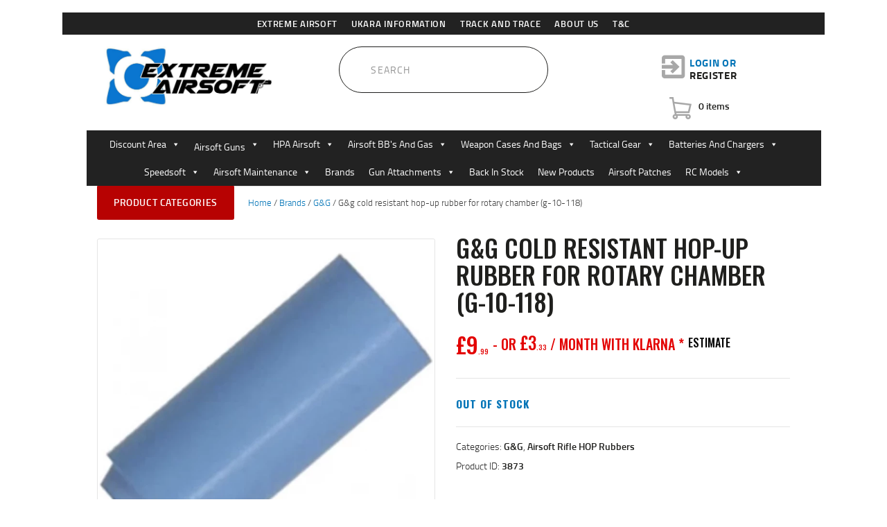

--- FILE ---
content_type: text/html; charset=UTF-8
request_url: https://extremeairsoft.co.uk/product/gg-cold-resistant-hop-up-rubber-for-rotary-chamber-g-10-118/
body_size: 46860
content:
<!DOCTYPE html>
<html lang="en-US" class="no-js scheme_blue">
<head>
  		<meta charset="UTF-8">
		<meta name="viewport" content="width=device-width, initial-scale=1, maximum-scale=1">
		<meta name="format-detection" content="telephone=no">
		<link rel="preload" href="https://cache.extremeairsoft.co.uk/wp-includes/css/dashicons.min.css" as="style"><link rel="preload" href="https://cache.extremeairsoft.co.uk/wp-includes/js/jquery/jquery.min.js" as="script"><link rel="profile" href="//gmpg.org/xfn/11">
		<link rel="pingback" href="https://extremeairsoft.co.uk/xmlrpc.php">
		<link media="all" href="https://cache.extremeairsoft.co.uk/wp-content/cache/autoptimize/css/autoptimize_3c015428032e658d4e926cc22b182f17.css" rel="stylesheet"><link media="only screen and (max-width: 768px)" href="https://cache.extremeairsoft.co.uk/wp-content/cache/autoptimize/css/autoptimize_6fe211f8bb15af76999ce9135805d7af.css" rel="stylesheet"><title>G&#038;g cold resistant hop-up rubber for rotary chamber (g-10-118) &#8211; Extreme Airsoft</title>
<meta name='robots' content='max-image-preview:large' />
<link rel='dns-prefetch' href='//www.googletagmanager.com' />
<link rel='dns-prefetch' href='//fonts.googleapis.com' />
<link href='https://cache.extremeairsoft.co.uk' rel='preconnect' />
<link rel="alternate" type="application/rss+xml" title="Extreme Airsoft &raquo; Feed" href="https://extremeairsoft.co.uk/feed/" />
<link rel="alternate" type="application/rss+xml" title="Extreme Airsoft &raquo; Comments Feed" href="https://extremeairsoft.co.uk/comments/feed/" />
<link rel="alternate" title="oEmbed (JSON)" type="application/json+oembed" href="https://extremeairsoft.co.uk/wp-json/oembed/1.0/embed?url=https%3A%2F%2Fextremeairsoft.co.uk%2Fproduct%2Fgg-cold-resistant-hop-up-rubber-for-rotary-chamber-g-10-118%2F" />
<link rel="alternate" title="oEmbed (XML)" type="text/xml+oembed" href="https://extremeairsoft.co.uk/wp-json/oembed/1.0/embed?url=https%3A%2F%2Fextremeairsoft.co.uk%2Fproduct%2Fgg-cold-resistant-hop-up-rubber-for-rotary-chamber-g-10-118%2F&#038;format=xml" />
<style id='wp-img-auto-sizes-contain-inline-css' type='text/css'>
img:is([sizes=auto i],[sizes^="auto," i]){contain-intrinsic-size:3000px 1500px}
/*# sourceURL=wp-img-auto-sizes-contain-inline-css */
</style>
<style id='classic-theme-styles-inline-css' type='text/css'>
/*! This file is auto-generated */
.wp-block-button__link{color:#fff;background-color:#32373c;border-radius:9999px;box-shadow:none;text-decoration:none;padding:calc(.667em + 2px) calc(1.333em + 2px);font-size:1.125em}.wp-block-file__button{background:#32373c;color:#fff;text-decoration:none}
/*# sourceURL=/wp-includes/css/classic-themes.min.css */
</style>













<style id='woocommerce-inline-inline-css' type='text/css'>
.woocommerce form .form-row .required { visibility: visible; }
/*# sourceURL=woocommerce-inline-inline-css */
</style>

<link property="stylesheet" rel='stylesheet' id='megamenu-css' href='https://cache.extremeairsoft.co.uk/wp-content/cache/autoptimize/css/autoptimize_single_fd77eda71b21b2bb5b1ba3b685b2d2b6.css' type='text/css' media='all' />
<link property="stylesheet" rel='stylesheet' id='dashicons-css' href='https://cache.extremeairsoft.co.uk/wp-includes/css/dashicons.min.css' type='text/css' media='all' />





<style id='off-canvas-sidebars-inline-css' type='text/css'>
.ocs-slidebar.ocs-shop-sidebar {-webkit-transition-duration: 300ms; -moz-transition-duration: 300ms; -o-transition-duration: 300ms; transition-duration: 300ms; padding: 20px;}
/*# sourceURL=off-canvas-sidebars-inline-css */
</style>



<link property="stylesheet" rel='stylesheet' id='honor-font-google_fonts-css' href='https://fonts.googleapis.com/css?family=Oswald:400,400italic,500,500italic,700,700italic&#038;subset=latin,latin-ext' type='text/css' media='all' />


<style id='honor-main-inline-css' type='text/css'>
.post-navigation .nav-previous a .nav-arrow { background-image: url(https://extremeairsoft.co.uk/wp-content/uploads/2021/10/Screenshot-2021-10-27-at-16.07.57.png); }.post-navigation .nav-next a .nav-arrow { background-image: url(https://extremeairsoft.co.uk/wp-content/uploads/2021/11/Screenshot-2021-11-01-at-10.19.00.png); }
/*# sourceURL=honor-main-inline-css */
</style>






<script type="text/template" id="tmpl-variation-template">
	<div class="woocommerce-variation-description">{{{ data.variation.variation_description }}}</div>
	<div class="woocommerce-variation-price">{{{ data.variation.price_html }}}</div>
	<div class="woocommerce-variation-availability">{{{ data.variation.availability_html }}}</div>
</script>
<script type="text/template" id="tmpl-unavailable-variation-template">
	<p role="alert">Sorry, this product is unavailable. Please choose a different combination.</p>
</script>
<script type="text/javascript" defer src="https://cache.extremeairsoft.co.uk/wp-includes/js/jquery/jquery.min.js" id="jquery-core-js"></script>


<script type="text/javascript" id="wp-util-js-extra">
/* <![CDATA[ */
var _wpUtilSettings = {"ajax":{"url":"/wp-admin/admin-ajax.php"}};
//# sourceURL=wp-util-js-extra
/* ]]> */
</script>


<script type="text/javascript" id="wc-add-to-cart-js-extra">
/* <![CDATA[ */
var wc_add_to_cart_params = {"ajax_url":"/wp-admin/admin-ajax.php","wc_ajax_url":"/?wc-ajax=%%endpoint%%","i18n_view_cart":"View cart","cart_url":"https://extremeairsoft.co.uk/cart/","is_cart":"","cart_redirect_after_add":"no"};
//# sourceURL=wc-add-to-cart-js-extra
/* ]]> */
</script>




<script type="text/javascript" id="wc-single-product-js-extra">
/* <![CDATA[ */
var wc_single_product_params = {"i18n_required_rating_text":"Please select a rating","i18n_rating_options":["1 of 5 stars","2 of 5 stars","3 of 5 stars","4 of 5 stars","5 of 5 stars"],"i18n_product_gallery_trigger_text":"View full-screen image gallery","review_rating_required":"yes","flexslider":{"rtl":false,"animation":"slide","smoothHeight":true,"directionNav":false,"controlNav":"thumbnails","slideshow":false,"animationSpeed":500,"animationLoop":false,"allowOneSlide":false},"zoom_enabled":"","zoom_options":[],"photoswipe_enabled":"1","photoswipe_options":{"shareEl":false,"closeOnScroll":false,"history":false,"hideAnimationDuration":0,"showAnimationDuration":0},"flexslider_enabled":"1"};
//# sourceURL=wc-single-product-js-extra
/* ]]> */
</script>


<script type="text/javascript" id="woocommerce-js-extra">
/* <![CDATA[ */
var woocommerce_params = {"ajax_url":"/wp-admin/admin-ajax.php","wc_ajax_url":"/?wc-ajax=%%endpoint%%","i18n_password_show":"Show password","i18n_password_hide":"Hide password"};
//# sourceURL=woocommerce-js-extra
/* ]]> */
</script>





<!-- Google tag (gtag.js) snippet added by Site Kit -->
<!-- Google Analytics snippet added by Site Kit -->
<script type="text/javascript" src="https://www.googletagmanager.com/gtag/js?id=GT-NSLN36H" id="google_gtagjs-js" async></script>
<script type="text/javascript" id="google_gtagjs-js-after">
/* <![CDATA[ */
window.dataLayer = window.dataLayer || [];function gtag(){dataLayer.push(arguments);}
gtag("set","linker",{"domains":["extremeairsoft.co.uk"]});
gtag("js", new Date());
gtag("set", "developer_id.dZTNiMT", true);
gtag("config", "GT-NSLN36H", {"googlesitekit_post_type":"product"});
//# sourceURL=google_gtagjs-js-after
/* ]]> */
</script>
<script></script><link rel="https://api.w.org/" href="https://extremeairsoft.co.uk/wp-json/" /><link rel="alternate" title="JSON" type="application/json" href="https://extremeairsoft.co.uk/wp-json/wp/v2/product/3873" /><link rel="EditURI" type="application/rsd+xml" title="RSD" href="https://extremeairsoft.co.uk/xmlrpc.php?rsd" />

<link rel="canonical" href="https://extremeairsoft.co.uk/product/gg-cold-resistant-hop-up-rubber-for-rotary-chamber-g-10-118/" />
<link rel='shortlink' href='https://extremeairsoft.co.uk/?p=3873' />

            <style type="text/css">              
                
                /* Background color */
                .fbc-page .fbc-wrap .fbc-items {
                    background-color: #edeff0;
                }
                /* Items font size */
                .fbc-page .fbc-wrap .fbc-items li {
                    font-size: 16px;
                }
                
                /* Items' link color */
                .fbc-page .fbc-wrap .fbc-items li a {
                    color: #337ab7;                    
                }
                
                /* Seprator color */
                .fbc-page .fbc-wrap .fbc-items li .fbc-separator {
                    color: #cccccc;
                }
                
                /* Active item & end-text color */
                .fbc-page .fbc-wrap .fbc-items li.active span,
                .fbc-page .fbc-wrap .fbc-items li .fbc-end-text {
                    color: #27272a;
                    font-size: 16px;
                }
            </style>

            <meta name="generator" content="Site Kit by Google 1.170.0" /><script>
	window.PerfectyPushOptions = {
		path: "https://extremeairsoft.co.uk/wp-content/plugins/perfecty-push-notifications/public/js",
		dialogTitle: "Do you want to receive notifications?",
		dialogSubmit: "Continue",
		dialogCancel: "Not now",
		settingsTitle: "Notifications preferences",
		settingsOptIn: "I want to receive notifications",
		settingsUpdateError: "Could not change the preference, try again",
		serverUrl: "https://extremeairsoft.co.uk/wp-json/perfecty-push",
		vapidPublicKey: "BLj9VX-dnQW2lwaBdZh-IUtJemAJPMCdOlpBYgrFqLvHaMETC7nno3aakOeYidbjbZHLX7BSg-o3YBe8Ej4eKkQ",
		token: "6cd4662a32",
		tokenHeader: "X-WP-Nonce",
		enabled: true,
		unregisterConflicts: false,
		serviceWorkerScope: "/perfecty/push",
		loggerLevel: "debug",
		loggerVerbose: true,
		hideBellAfterSubscribe: false,
		askPermissionsDirectly: true,
		unregisterConflictsExpression: "(OneSignalSDKWorker|wonderpush-worker-loader|webpushr-sw|subscribers-com\/firebase-messaging-sw|gravitec-net-web-push-notifications|push_notification_sw)",
		promptIconUrl: "https://extremeairsoft.co.uk/wp-content/uploads/2021/09/cropped-Screenshot-2021-09-26-at-18.41.46.png",
		visitsToDisplayPrompt: 0	}
</script>
<meta name="pinterest-rich-pin" content="false" /><style>.mc4wp-checkbox-contact-form-7{clear:both;width:auto;display:block;position:static}.mc4wp-checkbox-contact-form-7 input{float:none;vertical-align:middle;-webkit-appearance:checkbox;width:auto;max-width:21px;margin:0 6px 0 0;padding:0;position:static;display:inline-block!important}.mc4wp-checkbox-contact-form-7 label{float:none;cursor:pointer;width:auto;margin:0 0 16px;display:block;position:static}</style>	<noscript><style>.woocommerce-product-gallery{ opacity: 1 !important; }</style></noscript>
	<meta name="generator" content="Powered by WPBakery Page Builder - drag and drop page builder for WordPress."/>
<style type="text/css" id="custom-background-css">
body.custom-background { background-color: #ffffff; }
</style>
	
<!-- Google Tag Manager snippet added by Site Kit -->
<script type="text/javascript">
/* <![CDATA[ */

			( function( w, d, s, l, i ) {
				w[l] = w[l] || [];
				w[l].push( {'gtm.start': new Date().getTime(), event: 'gtm.js'} );
				var f = d.getElementsByTagName( s )[0],
					j = d.createElement( s ), dl = l != 'dataLayer' ? '&l=' + l : '';
				j.async = true;
				j.src = 'https://www.googletagmanager.com/gtm.js?id=' + i + dl;
				f.parentNode.insertBefore( j, f );
			} )( window, document, 'script', 'dataLayer', 'GTM-PNQJ33K' );
			
/* ]]> */
</script>

<!-- End Google Tag Manager snippet added by Site Kit -->
<link rel="icon" href="https://extremeairsoft.co.uk/wp-content/uploads/2021/09/cropped-Screenshot-2021-09-26-at-18.41.46-32x32.png" sizes="32x32" />
<link rel="icon" href="https://extremeairsoft.co.uk/wp-content/uploads/2021/09/cropped-Screenshot-2021-09-26-at-18.41.46-192x192.png" sizes="192x192" />
<link rel="apple-touch-icon" href="https://extremeairsoft.co.uk/wp-content/uploads/2021/09/cropped-Screenshot-2021-09-26-at-18.41.46-180x180.png" />
<meta name="msapplication-TileImage" content="https://extremeairsoft.co.uk/wp-content/uploads/2021/09/cropped-Screenshot-2021-09-26-at-18.41.46-270x270.png" />
		<style type="text/css" id="wp-custom-css">
			.deposit-message.wc-deposits-notice{
	color: #E30202;
	font-weight: 600;
	
}


@media (max-width: 767px) {
  .content_wrap, .content_container {
    /* width: 440px !important; */
    width: 92% !important;
  }
}

.sc_layouts_menu_nav{
	float: right;
}


#secure-item{
  float:left;
}

#mainheadermenu .sc_layouts_menu{
	text-align: center;
}



/* Red prices */

.scheme_blue .woocommerce div.product p.price, .scheme_blue .woocommerce div.product span.price, .scheme_blue .woocommerce div.product p.price ins, .scheme_blue .woocommerce div.product span.price ins {
  /* color: #0274B7; */
  color: #E30202;
}


.scheme_blue .woocommerce div.product p.price del, .scheme_blue .woocommerce div.product span.price del, .scheme_blue .woocommerce div.product p.price del > span.amount, .scheme_blue .woocommerce div.product span.price del > span.amount {
  /* color: #1F1F1D !important; */
  color: #0274B7 !important;
}


/* Sale Label */


/* Inline #-1 | https://extremeairsoft.co.uk/wp-admin/customize.php?url=https%3A%2F%2Fextremeairsoft.co.uk%2Fproduct%2Fsnow-wolf-alien-pulse-aeg-electric-airsoft-rifle-black%2F */

.scheme_blue .woocommerce span.onsale {
  /* color: #0274B7; */
  /* background-color: #ffffff; */
  color: #FFF;
  background-color: #E30202;
}

/* style.css | https://extremeairsoft.co.uk/wp-content/themes/honor/style.css */

.woocommerce div.product span.onsale {
  /* top: 2em; */
  /* left: 2em; */
  /* width: 5.5em; */
  /* height: 5.5em; */
  /* line-height: 5.8em; */
  /* font-size: 12px; */
  top: 1em;
  left: 1em;
  width: 2.5em;
  height: 2.5em;
  line-height: 3.2em;
  font-size: 19px;
}

/* Over 18 */ 


/* Element | https://extremeairsoft.co.uk/product/parra-5313-deluxe-rifle-case-black/?customize_changeset_uuid=eff6df76-4304-4fc5-85ac-980da7b85c03&customize_theme=honor-child&customize_messenger_channel=preview-9 */

.over-18 {
  color: #E30202;
  float: left;
  margin-top: 5px;
  font-size: 1.1em;
	font-weight: 700;
  margin-bottom: 15px;
	width: 100%;
	display: block;	
}

/* Inline #61 | https://extremeairsoft.co.uk/product/el-ak105-aeg-essential-assault-rifle/ */

.yith-wcdp-single-add-to-cart-fields label {
  width: 100%;
  display: inline-block;
  margin-bottom: 10px;
}

/* Larger price produyct page */


/* Inline #61 | https://extremeairsoft.co.uk/product/el-ak105-aeg-essential-assault-rifle/ */

.post_item_single.post_type_product .price .woocommerce-Price-amount.amount {
  font-size: 1.25em;
}


/* Two tone selector */


/* Inline #61 | https://extremeairsoft.co.uk/product/el-ak105-aeg-essential-assault-rifle/ */

.gun_col {
  width: 50px;
  height: 50px;
  float: left;
  position: relative;
}

.wc-pao-addon-two-tone-colour p.wc-pao-addon-wrap {
  display: inline-block;
  top: 40px;
  position: relative;
}


/* Inline #61 | https://extremeairsoft.co.uk/product/el-ak105-aeg-essential-assault-rifle/ */

.wc-pao-addon-two-tone-colour .wc-pao-addon-name {
  margin-right: 22px !important;
}


/* Inline #61 | https://extremeairsoft.co.uk/product/el-ak105-aeg-essential-assault-rifle/ */

.wc-pao-addon.wc-pao-addon-two-tone-colour {
  margin-top: -8px;
}


/* Inline #61 | https://extremeairsoft.co.uk/product/el-ak105-aeg-essential-assault-rifle/ */

.wc-pao-addon-container {
  display: none;
}



/* Inline #61 | https://extremeairsoft.co.uk/product/el-ak105-aeg-essential-assault-rifle/ */

.gun_col.activecol {
  box-shadow: 0px 0px 6px #000000c4;
}


/* Inline #61 | https://extremeairsoft.co.uk/product/el-ak105-aeg-essential-assault-rifle/ */

#preorder {
  color: limegreen;
  font-size: 2em;
}


/* Email when in stock banner */

@media (min-width: 992px) {
  .cwginstock-subscribe-form .col-md-12 {
    /* width: 100%; */
    width: 94.5%;
  }
}
.cwginstock-subscribe-form .panel-primary > .panel-heading {
  /* background-color: #337ab7; */
  /* border-color: #337ab7; */
  background-color: #E30202;
  border-color: #BB0101;
}

.cwginstock-subscribe-form h4 {
  color: #fff;
  margin-top: 20px;
}


/* Append Last modified to content */
p.last-updated {
  text-align: right;
  font-size: 1.2em;
  color: #404040;
  margin-bottom: 0px;
  margin-right: 0px;
}


/* reduce space under header menu */

.widgets_above_page_wrap, .widgets_above_content_wrap {
  /* margin-bottom: 2em; */
  margin-bottom: 0;
}


/* Element | https://extremeairsoft.co.uk/product/ares-striker-45-round-sniper-rifle-magazine-tan/ */

/* spacing under breadcrumbs */

.woocommerce-breadcrumb {
  border-top-width: 1px;
  margin-bottom: 0px;
}



/* Inline #62 | https://extremeairsoft.co.uk/product/nuprol-80w-smart-charger/ */

.button.product_type_simple.add_to_cart_button.ajax_add_to_cart {
}

section.related.products .button {
  margin-top: 0 !important;
  width: 100%;
  border-radius: 0 !important;
}

section.related.products .button.add_to_cart_button:not(.shop_cart) {
  display: none;
}

/* Hide extra add to card button on related products */

.woocommerce ul.products li.product .post_data_price .price {
  /* height: 46px; */
  height: 50px;
}


/* Inline #56 | https://extremeairsoft.co.uk/product-category/brands/ak/ */

.button.add_to_cart_button:not(.shop_cart) {
  display: none !important;
}

.yith-wcdp .yith-wcdp-loop-add-to-cart-fields a {
  width: 100%;
}

.button.add_to_cart_button:not(.shop_cart) {
  display: none !important;
}



/* style.css | https://extremeairsoft.co.uk/wp-content/themes/honor/style.css */

.woocommerce ul.products li.product.outofstock a[class*="add_to_cart"] {
  /* display: none; */
  display: block;
}

/* Inline #57 | https://extremeairsoft.co.uk/?s=green&post_type=product */

.outofstock .button.product_type_simple:not(.add_to_cart_button) {
  display: none !important;
}


/* Instore only pickup */

.intore-only {
	color: #E30202;
	font-size: 1.1em;
	margin-bottom: 10px;
	display: inline-block;
}


/* Uniform price display on shopping card*/
.woocommerce-cart-form__cart-item .woocommerce-Price-amount.amount {
  font-size: 1em !important;
}



/* Cart warninbg for instore only pickup */

.item-shipping_class {
  border: 1px solid black;
  padding: 5px;
  margin-bottom: 4px;
  display: block;
	color: #E30202;
}

.item-shipping_class em {
  color: #000;
}


.preorder-cart-notice{
  border: 1px solid black;
  padding: 5px;
  margin-bottom: 4px;
  display: block;
	color: #E30202 !important;
}


/* Header search width */

.sc_layouts_item .search_form_wrap .search_field.fill_inited {
  position: relative;
  width: 302px !important;
  color: #1f1f1d !important;
  border-color: #1f1f1d !important;
  background-color: #ffffff !important;
}


/* darker text */

.scheme_blue {
  /* color: #878786; */
  color: #2b2b2b;
}

.scheme_blue .single-product div.product .woocommerce-tabs .panel {
/* color: #878786; */
color: #2b2b2b;
}


/* Countdown timer size */

#countdown_timer {
  font-size: 2.5em;
}

.woocommerce .product_meta #countdown_timer span {
  display: inline;
}




/* 6 per row (reverted)
@media (max-width: 1023px) {
	.woocommerce.columns-1 ul.products li.product, .woocommerce-page.columns-1 ul.products li.product, .woocommerce ul.products li.product, .woocommerce-page ul.products li.product, .woocommerce-page[class*="columns-"] ul.products li.product, .woocommerce[class*="columns-"] ul.products li.product {

		padding: 0 5px 30px 0 !important;
	}
} */



/* Offcanvas button */

.ocs-trigger {
  height: 31px;
  line-height: 20px;
  padding: 0 10px;
  margin-top: 4px;
  margin-right: 5px;
}


/* sOggcanvas background */

[data-off-canvas] {
  /* background-color: black; */
  background-color: white;
}



/* Inline #43 | https://extremeairsoft.co.uk/product-category/brands/ */

.ocs-slidebar.ocs-shop-sidebar {
  /* padding: 20px; */
  padding: 0;
}

/* wpb_wmca_style.css | https://extremeairsoft.co.uk/wp-content/plugins/wpb-accordion-menu-or-category/assets/css/wpb_wmca_style.css?ver=1.0 */

.wpb_category_n_menu_accordion > ul > li > a {
  /* background: #3b424d; */
  /* color: #f5f5f5 !important; */
  background: #fff;
  color: #000 !important;
}

.wpb_category_n_menu_accordion > ul > li:not(:last-child) > a {
  /* border-bottom: 1px solid #383F4A !important; */
  border-bottom: 1px solid #E0E3E8 !important;
}

.wpb_category_n_menu_accordion ul > li li {
  /* background: #383838; */
  background: #fff;
}

.wpb_category_n_menu_accordion ul > li li a {
  /* color: #f5f5f5 !important; */
  color: #000 !important;
}

.widget .wpb_category_n_menu_accordion ul li a {
  /* padding: 14px 22px; */
  padding: 2px 22px;
}

.wpb_category_n_menu_accordion ul li > a > span.wpb-submenu-indicator {
  /* font-weight: bolder; */
  font-weight: normal;
}


/* wpb_wmca_style.css | https://extremeairsoft.co.uk/wp-content/plugins/wpb-accordion-menu-or-category/assets/css/wpb_wmca_style.css?ver=1.0 */

.wpb_category_n_menu_accordion li.wpb-submenu-indicator-minus > a > span.wpb-submenu-indicator {
  /* transform: rotate(45deg); */
  transform: none;
}


.wpb_category_n_menu_accordion li.wpb-submenu-indicator-minus > a > span.wpb-submenu-indicator {
  color: red;
}

/* slidebars.css | https://extremeairsoft.co.uk/wp-content/plugins/off-canvas-sidebars/slidebars/slidebars.css?ver=0.5.7 */

[data-off-canvas] {
  /* color: white; */
  color: black;
}

/* wpb_wmca_style.css | https://extremeairsoft.co.uk/wp-content/plugins/wpb-accordion-menu-or-category/assets/css/wpb_wmca_style.css?ver=1.0 */

.wpb_category_n_menu_accordion > ul > li > a:hover {
  /* background-color: #383F4A; */
  background-color: #B8D1F9;
}


/* wpb_wmca_style.css | https://extremeairsoft.co.uk/wp-content/plugins/wpb-accordion-menu-or-category/assets/css/wpb_wmca_style.css?ver=1.0 */

.wpb_category_n_menu_accordion li > a:hover > span.wpb-submenu-indicator {
  /* color: #fff; */
  color: #f00;
}


/* Inline #57 | https://extremeairsoft.co.uk/product-category/brands/army-armament/ */

#wpb_wcma_menu_84 {
  overflow: hidden;
}


/* stop header change on scroll */


/* red text for deposit prices */


.yith-wcdp-single-add-to-cart-fields .woocommerce-Price-amount.amount {
  color: red;
}


/* style.css | https://extremeairsoft.co.uk/wp-content/themes/honor/style.css */

.woocommerce div.product form.cart, .woocommerce #content div.product form.cart, .woocommerce-page div.product form.cart, .woocommerce-page #content div.product form.cart {
  /* margin-bottom: 2em; */
  margin-bottom: 0;
}

/* woocommerce.css | https://extremeairsoft.co.uk/wp-content/plugins/woocommerce/assets/css/woocommerce.css?ver=5.7.1 */

.woocommerce div.product form.cart::after, .woocommerce div.product form.cart::before {
  /* content: " "; */
  /* display: table; */
  content: none;
  display: block;
}

/* secure item styling */
#secure-item{
	float: left;
}

#secure-item h5{
  margin-bottom: 0px;
  font-size: 20px;
  font-weight: 700;
  margin-top: 1em;
}

#secure-item .secure-text{
  margin-bottom: 15px;
  font-size: 1.1em;
	font-weight: 600;
}

.yith-wcdp-single-add-to-cart-fields {
  text-transform: uppercase;
  font-weight: 700;
}


/* lead time text */

h4.lead-time {
  margin-bottom: 0;
}

span.lead-time {
  font-weight: 500;
}


/* 1 instock size */

.woocommerce div.product .stock {
  font-size: 1.1em !important;
  text-decoration: none !important;
	color: #0274B7 !important;
}


/* Backorder products */

#available-on-backorder h3 {
  margin: 0;
}

#available-on-backorder {
  font-size: 16px;
}


/* Cross Sells Position (under image) */

.down-a-bit {
  position: relative;
  width: 48.8%;
  float: left;
  clear: left;
  margin-bottom: 2em;
}


/* List Style and layout Cross Sells */

.widget_wc_gee_cross_sells ul.products {
  list-style-type: none !important;
}

.widget_wc_gee_cross_sells ul.products .yith-wcdp {
  display: none !important;
}

.widget_wc_gee_cross_sells ul.products li {
  list-style: none;
  margin: 0 0 0 0;
  padding: 3px;
}

.widget_wc_gee_cross_sells ul.products li::before {
  background-color: transparent;
}



/* Inline #54 | https://extremeairsoft.co.uk/product/nuprol-delta-enforcer-alpha-aeg-assault-rifle-black/ */

.widget_wc_gee_cross_sells ul.products li.product .post_data_price .price {
  /* height: 50px; */
  height: 60px;
}

/* Button layout */

.widget_wc_gee_cross_sells .ajax_add_to_cart {
  height: 39px !important;
  line-height: 9px !important;
  width: auto;
}



/* Cross Sells Layout  */

.widget_wc_gee_cross_sells li.product {
	margin: 0 -1px 0 0 !important;
	padding: 0 5px 4px 0 !important;
}


/* Styling Add to cart buttons */

.woocommerce div.product div.down-a-bit div.quantities span{
  color: #878786;
  background-color: #ffffff;
  border-color: #e5e5e5;
}

.woocommerce div.product div.down-a-bit div.quantities span.wq_dec::before{
  content: '-';
}
.woocommerce div.product div.down-a-bit div.quantities span.wq_inc::before{
  content: '+';
}

.woocommerce div.product div.down-a-bit div.quantities span.wq_inc {
	-webkit-border-radius: 3px 0 0 3px;
	-ms-border-radius: 3px 0 0 3px;
	border-radius: 3px 0 0 3px;
}

.woocommerce div.product div.down-a-bit div.quantities span.wq_inc{
	-webkit-border-radius: 3px 0 0 3px;
	-ms-border-radius: 3px 0 0 3px;
	border-radius: 3px 0 0 3px;
	border-right: 0;
	left: 0;
}

.woocommerce div.product div.down-a-bit div.quantities span.wq_dec{
	-webkit-border-radius: 0 3px 3px 0;
	-ms-border-radius: 0 3px 3px 0;
	border-radius: 0 3px 3px 0;
	border-left: 0;
	right: 0;
}


.woocommerce div.product div.down-a-bit div.quantities span{
	display: block;
	width: 39px;
	height: 40px;
	line-height: 36px;
	text-align: center;
	cursor: pointer;
	float: left;
	-webkit-border-radius: 0 3px 3px 0;
	-ms-border-radius: 0 3px 3px 0;
	border-radius: 0 3px 3px 0;
	border: 1px solid;
	-webkit-box-sizing: border-box;
	-ms-box-sizing: border-box;
	box-sizing: border-box;
	position: relative;
	top: 0;
}

.woocommerce div.product div.down-a-bit div.quantities input[type="number"]{
	border-color: #6c6c6c;
	width: 40px;
	height: 40px;
	padding: 0;
	font-size: 12px;
	float: left;
	-webkit-border-radius: 0;
	-ms-border-radius: 0;
	border-radius: 0;
	margin: 0;
	-moz-appearance: textfield;
	text-align: center;
}



.down-a-bit  table td, .down-a-bit table th + td, ..down-a-bit table td + td {
  color: #000;
  border-color: #fff;
}

.down-a-bit table > tbody > tr:nth-child(2n+1) > td {
  background-color: #fff;
}

.down-a-bit td {
  padding: 8px;
}

.down-a-bit table > tbody > tr:nth-child(2n) > td {
	background-color: #fff;
}







/* Topbar menu changes */
#topbar-menu #menu_footer {
	font-size: 0.9em !important;
}


#topbar-menu #menu_footer {
  font-size: 0.9em !important;
}

#topbar-menu {
  background-color: black;
  color: aliceblue !important;
}

#topbar-menu #menu_footer a {
  color: white;
}

#topbar-menu #menu_footer {
  margin: 0 auto !important;
  display: table;
}

#topbar-menu {
  background-color: #222;
}

.sc_layouts_menu_nav {
  float: none;
}

.sc_layouts_menu_nav {
  text-align: center;
}



/* Top sectction width alignment */

.widgets_above_page.widgets_above_page_wrap.widget_area {
  margin-left: -15px;
  margin-right: -15px;
}

.top_panel.top_panel_custom.top_panel_custom_559 {
  margin-left: -15px;
  margin-right: -15px;
}

#topbar-menu .menu-item a {
  padding-top: 0px;
  padding-bottom: 0px;
}


/* Add 1px for top menu */

.vc_row, .row.columns_padding_center, .columns_wrap.columns_padding_center {
  /* margin-left: -15px; */
  /* margin-right: -15px; */
  margin-left: -16px;
  margin-right: -16px;
}


/* Inline #59 | https://extremeairsoft.co.uk/product-category/brands/?fbclid=IwAR30HDACJDEB9GMAbPK-raF12dTWjlk6e077TcE8e_HX35aYzf8js1nZ2f8 */

.term-brands.term-40 li.product-category img {
  padding: 40px 65px 20px;
}

/* smaller brand image */

.woocommerce ul.products li.product a img {
}



/* safari opverflow */

body, [data-canvas="container"], .ocs-initialized [data-canvas="container"] {
  /* height: auto; */
  height: 100%;
}


.wc-pao-addon-two-tone-colour p.wc-pao-addon-wrap {
top: 0;
}
.wc-pao-addon-two-tone-colour .wc-pao-addon-name {
	margin-top: -8px;
	display: block;
}


// justify top menu
div#mega-menu-wrap-menu_main #mega-menu-menu_main {
	margin: 0 auto;
}

#maxmegamenu-2 {
	background: #222;
  display: inline-flex;
}

#mega-menu-wrap-menu_main {
  margin: 0 auto;
}


@media screen and (max-width: 1024px) {
  .woocommerce ul.products li.product, .woocommerce-page ul.products li.produc {
    padding: 0 10px 10px 0;
  }
}


/* Inline #65 | https://extremeairsoft.co.uk/product/maple-leaf-crazy-jet-84mm-for-g19-g23-ppq-m84/ */

.cwginstock-panel-heading h4 {
  margin: 0;
}

.cwginstock-panel-body .form-group.center-block {
  margin: 0;
}

/* Inline #53 | https://extremeairsoft.co.uk/product/maple-leaf-crazy-jet-84mm-for-g19-g23-ppq-m84/ */

.cwginstock-subscribe-form .panel-primary > .panel-heading {
  /* background-color: #E30202; */
  background-color: #C44848;
}


/* style.css | https://extremeairsoft.co.uk/wp-content/themes/honor/style.css */

.woocommerce .list_products_header, .woocommerce-page .list_products_header {
  /* margin-bottom: 2em; */
  /* display: none; */
  margin-bottom: 0;
  display: block;
}


/* Inline #-1 | https://extremeairsoft.co.uk/wp-admin/customize.php?url=https%3A%2F%2Fextremeairsoft.co.uk%2Fproduct-category%2Fbrands%2Fmaple-leaf%2F */

.woocommerce-products-header__title.page-title {
  margin-bottom: 0.5em;
}

.term-description {
  text-align: center;
}



/* Inline #65 | https://extremeairsoft.co.uk/product/maple-leaf-crazy-jet-84mm-for-g19-g23-ppq-m84/ */

span.mega-menu-description {
  display: none !important;
}


/* Inline #61 | https://extremeairsoft.co.uk/sale-items/ */

#click-more a {
	display: inline-block;
	color: #000;
	font-size: 4.5em;
	border: 2px solid red;
	padding: 15px 25px;
	margin-bottom: 10px;
	user-select: none;
	text-transform: uppercase;
}


#click-more a:hover {
	color: #F00;
	border: 2px solid black;
}



/* Add to cart with variations button */

.post_data_inner a.button.product_type_variable {
  width: 100%;
}



/* Cartegories button red */

.ocs-trigger.ocs-toggle.ocs-toggle-shop-sidebar {
  background-color: #B70202;
  height: 50px;
  padding: 12px 24px;
	margin-right: 20px;
	margin-top: -1px;
}


.product .price-match {
  position: relative;
}

.list_products.shop_mode_thumbs div.price-match::before {
	content: '';
	display: inline-block;
	position: absolute;
	width: 125px;
	height: 125px;
	top: -27px;
	left: -29px;
	background: url('/wp-content/uploads/2023/01/price-match-125.png');
	z-index: 999;
	transform: scale(0.7);
}


.post_item_single.post_type_product div.price-match::before {
	content: '';
	display: inline-block;
	position: absolute;
	width: 180px;
	height: 180px;
	top: -24px;
	left: -18px;
	background: url('/wp-content/uploads/2023/01/price-match-250.png');
	background-size: 180px 180px;
	z-index: 999;
}

.price-match-text {
	color: #E30202;
	padding-bottom: 10px;
	font-weight: bold;
	text-transform: uppercase;
	font-size: 24px;
}


.q_inc, .q_dec {
	display: none !important;
}

.woocommerce-loop-product__title {
	height: 3em;
}


/* Inline #66 | https://extremeairsoft.co.uk/product-category/airsoft-guns/bbgun/ */

sup {
}

.post_item.post_layout_thumbs sup {
  position: relative;
  top: 0px;
}

.scheme_blue.footer_wrap .sc_layouts_menu_nav > li > a {
	color: #404040 !important;
}

.scheme_blue .woocommerce nav.woocommerce-pagination ul li a {
	color: #404040 !important;
}

.scheme_blue .woocommerce .woocommerce-breadcrumb {
	color: #404040 !important;
}




.post_data .post_data_inner .button.product_type_simple {
  display: none !important;
}
.post_data .post_data_inner .button.product_type_simple.icon-untitled-16 {
  display: inline-block !important;
}


.summary.entry-summary .stock.wclt_lead_time {
	font-weight: bold !important;
	color: black !important;
	display: block;
	text-transform: none !important;
	font-size: 1.4em !important;
}

.woocommerce ul.products li.product .woocommerce-loop-product__title {
	padding: 0;
	height: 5em !important;
	overflow-y: hidden;
	margin: 0 19px 12px;
}


.hazardous_material {
	color: #E30202;
	font-weight: bolder;
	font-size: 23px;
	line-height: 25px;
	margin-bottom: 10px;
}

.woocommerce-variation-description {
	font-size: 1.6em;
	font-weight: 400;
}

.mega-sub-menu .mega-menu-item{
	padding: 0 5px !important
	
}
@media (max-width: 767px) {
	.mega-sub-menu li ul li ul.mega-sub-menu li.mega-menu-item{
		width: 33% !important;
		padding: 0 !important;
		margin: 0 !important;
	}
}

/* Inline #50 | https://extremeairsoft.co.uk/ */


.sc_layouts_item .sc_layouts_login .sc_layouts_login_menu .sc_layouts_item_details.sc_layouts_login_details span{
	font-size: 1.1em;
	line-height: 1.2308em;
	font-weight: 700 !important;
}


.sc_layouts_item .sc_layouts_dropdown.sc_layouts_login_menu .sc_layouts_login_details span.sc_layouts_iconed_text_line2 {
  display: none;
}

.sc_layouts_item .sc_layouts_item_icon.sc_layouts_login_icon{
  margin-top: -30px;
}

.pp_splash_popup .splash-title{
	display:none
}

.pp_splash_popup .pp_left{
	height: 300px;
}
.pp_splash_popup h3{
	margin:10px;
}

.pp_left input{
  margin-right: 7px;
}

#header_left .wpb_wrapper{
	text-align: center;
}

#header_center .wpb_wrapper{
	text-align: center;
}

#header_right .wpb_wrapper{
	text-align: center;
}

#mega-menu-menu_main {
	text-align: center !important;
}


#post-3316  .honor_shop_mode_buttons{
	display:none;
}


.wpb_wmca_accordion_wrapper_theme_dark > ul > li.wpb-submenu-indicator-minus > a{
	background-color: #0274B7 !important;
	color: #fff !important;
}


#ocs-shop-sidebar .wpb_wmca_accordion_wrapper_theme_dark > ul ul {
  background: #0274B7 !important;
  margin: 0 !important;
  padding-left: 10px !important;
}

.scheme_blue .widget ul > li::before{
	background-color: white !important;
}

#ocs-shop-sidebar .widget ul > li::before {
	content: ' ';
	display: block;
	width: 7px;
	height: 1px;
	line-height: 2px;
	text-align: center;
	position: absolute;
	z-index: 1;
	top: 10px;
	left: -5px;
	-webkit-border-radius: 50%;
	-ms-border-radius: 50%;
	border-radius: 50%;
}

#ocs-shop-sidebar .wpb_category_n_menu_accordion ul li > a > span.wpb-submenu-indicator {
	text-align: center;
	font-size: 25px;
}

#ocs-shop-sidebar .wpb_wmca_accordion_wrapper_theme_dark > ul > li.current-cat > a{
	color: white !important;
}


.woocommerce ul.products li.product.product-category img, 
.woocommerce-page ul.products li.product.product-category img {
  width: 100%;
  height: auto;
  transition: transform 0.1s ease-in-out;
}

.woocommerce ul.products li.product.product-category:hover img, 
.woocommerce-page ul.products li.product.product-category:hover img {
  transform: scale(1.3);
}

.woocommerce ul.products li.product .shop-preview-container a img, .woocommerce-page ul.products li.product .shop-preview-container a img{
  width: 100%;
  height: auto;
  transition: transform 0.1s ease-in-out;
}

.woocommerce ul.products li.product .shop-preview-container:hover a img, .woocommerce-page ul.products li.product .shop-preview-container:hover a img{
  transform: scale(1.3);
}

.woocommerce-page[class*="columns-"] ul.products li.product, .woocommerce[class*="columns-"] ul.products li.product {
	padding: 0 14px 14px 0;
}

#wc-stripe-express-checkout-element {
	margin-top: 100px !important;
}

.klana-spread {
	font-size: 20px;
	position: relative;
	top: -6px;
	margin-left: 1px !important;
}

.klana-spread-sub{
	font-size: 16px;
	position: relative;
	top: -10px;
	color:black;
	
}
}		</style>
		<noscript><style> .wpb_animate_when_almost_visible { opacity: 1; }</style></noscript><style type="text/css">/** Mega Menu CSS: fs **/</style>
  <style>
  #PopupSignupForm_0 {
      z-index: 99999;
      position: relative;
  }
  </style>
  <script>
      !function(t,e){var o,n,p,r;e.__SV||(window.posthog=e,e._i=[],e.init=function(i,s,a){function g(t,e){var o=e.split(".");2==o.length&&(t=t[o[0]],e=o[1]),t[e]=function(){t.push([e].concat(Array.prototype.slice.call(arguments,0)))}}(p=t.createElement("script")).type="text/javascript",p.async=!0,p.src=s.api_host.replace(".i.posthog.com","-assets.i.posthog.com")+"/static/array.js",(r=t.getElementsByTagName("script")[0]).parentNode.insertBefore(p,r);var u=e;for(void 0!==a?u=e[a]=[]:a="posthog",u.people=u.people||[],u.toString=function(t){var e="posthog";return"posthog"!==a&&(e+="."+a),t||(e+=" (stub)"),e},u.people.toString=function(){return u.toString(1)+".people (stub)"},o="capture identify alias people.set people.set_once set_config register register_once unregister opt_out_capturing has_opted_out_capturing opt_in_capturing reset isFeatureEnabled onFeatureFlags getFeatureFlag getFeatureFlagPayload reloadFeatureFlags group updateEarlyAccessFeatureEnrollment getEarlyAccessFeatures getActiveMatchingSurveys getSurveys onSessionId".split(" "),n=0;n<o.length;n++)g(u,o[n]);e._i.push([i,s,a])},e.__SV=1)}(document,window.posthog||[]);
      posthog.init('phc_2G0l6X37D3vwkdjyMWdNDJp9erC6ecQcLh1ryfBCUpu',{api_host:'https://us.i.posthog.com'})
  </script>  





</head>

<body class="wp-singular product-template-default single single-product postid-3873 custom-background wp-custom-logo wp-theme-honor wp-child-theme-honor-child theme-honor woocommerce woocommerce-page woocommerce-no-js mega-menu-menu-main body_tag scheme_blue blog_mode_shop body_style_boxed  is_stream blog_style_masonry_2 sidebar_hide expand_content remove_margins trx_addons_present header_type_custom header_style_header-custom-559 header_position_default menu_style_top no_layout wpb-js-composer js-comp-ver-8.3.1 vc_responsive">
    		<!-- Google Tag Manager (noscript) snippet added by Site Kit -->
		<noscript>
			<iframe src="https://www.googletagmanager.com/ns.html?id=GTM-PNQJ33K" height="0" width="0" style="display:none;visibility:hidden"></iframe>
		</noscript>
		<!-- End Google Tag Manager (noscript) snippet added by Site Kit -->
		<div id="ocs-site" data-canvas="container" data-ocs-site_close="1" data-ocs-disable_over="0" data-ocs-hide_control_classes="" data-ocs-scroll_lock="">    <div class="body_wrap">

    <div class="page_wrap">

      <header class="top_panel top_panel_custom top_panel_custom_559 top_panel_custom_header-short-2-rows-home-club without_bg_image with_featured_image"><div class="vc_row wpb_row vc_row-fluid vc_custom_1633523776116 sc_layouts_row sc_layouts_row_type_normal"><div class="wpb_column vc_column_container vc_col-sm-12 sc_layouts_column_icons_position_left"><div class="vc_column-inner"><div class="wpb_wrapper"><div class="vc_row wpb_row vc_inner vc_row-fluid sc_layouts_row sc_layouts_row_type_compact"><div class="wpb_column vc_column_container vc_col-sm-12 sc_layouts_column_icons_position_left" id="topbar-menu"><div class="vc_column-inner"><div class="wpb_wrapper"><div class="sc_layouts_item"><nav class="sc_layouts_menu sc_layouts_menu_default sc_layouts_menu_dir_horizontal menu_hover_fade" id="sc_layouts_menu_823139256"		><ul id="menu_footer" class="sc_layouts_menu_nav menu_footer_nav"><li id="menu-item-3039" class="menu-item menu-item-type-post_type menu-item-object-page menu-item-home menu-item-3039"><a href="https://extremeairsoft.co.uk/"><span>EXTREME AIRSOFT</span></a></li><li id="menu-item-3037" class="menu-item menu-item-type-post_type menu-item-object-page menu-item-3037"><a href="https://extremeairsoft.co.uk/ukara-information/"><span>Ukara Information</span></a></li><li id="menu-item-90680" class="menu-item menu-item-type-post_type menu-item-object-page menu-item-90680"><a href="https://extremeairsoft.co.uk/track-and-trace/"><span>Track and Trace</span></a></li><li id="menu-item-3042" class="menu-item menu-item-type-post_type menu-item-object-page menu-item-3042"><a href="https://extremeairsoft.co.uk/about-us/"><span>About Us</span></a></li><li id="menu-item-3043" class="menu-item menu-item-type-post_type menu-item-object-page menu-item-3043"><a href="https://extremeairsoft.co.uk/tc/"><span>T&#038;C</span></a></li></ul></nav><!-- /.sc_layouts_menu --></div></div></div></div></div><div class="vc_row wpb_row vc_inner vc_row-fluid"><div class="wpb_column vc_column_container vc_col-sm-3 vc_col-md-4 vc_col-xs-12 sc_layouts_column_icons_position_left" id="header_left"><div class="vc_column-inner"><div class="wpb_wrapper"><div class="sc_layouts_item"><a href="https://extremeairsoft.co.uk/" id="sc_layouts_logo_744068740" class="sc_layouts_logo sc_layouts_logo_default"><img class="logo_image"
					src="https://extremeairsoft.co.uk/wp-content/uploads/2021/09/cropped-large-logo-white-back-ground.jpg"
					alt="Extreme Airsoft" width="1024" height="365"></a><!-- /.sc_layouts_logo --></div></div></div></div><div class="wpb_column vc_column_container vc_col-sm-6 vc_col-md-4 vc_col-xs-12 sc_layouts_column_icons_position_left" id="header_center"><div class="vc_column-inner"><div class="wpb_wrapper"><div class="sc_layouts_item"><div id="sc_layouts_search_584875276" class="sc_layouts_search"><div class="search_wrap search_style_normal search_ajax layouts_search">
	<div class="search_form_wrap">
		<form role="search" method="get" class="search_form" action="https://extremeairsoft.co.uk/"><input type="text" class="search_field" placeholder="Search" value="" name="s" aria-label="Search Input"><button type="submit" class="search_submit trx_addons_icon-search" aria-label="Submit Search"></button></form>
	</div>
	<div class="search_results widget_area"><a href="#" class="search_results_close trx_addons_icon-cancel"></a><div class="search_results_content"></div></div></div></div><!-- /.sc_layouts_search --></div></div></div></div><div class="wpb_column vc_column_container vc_col-sm-3 vc_col-md-4 vc_col-xs-12 sc_layouts_column_icons_position_left" id="header_right"><div class="vc_column-inner"><div class="wpb_wrapper"><div class="sc_layouts_item"><div id="sc_layouts_login_2127832473" class="sc_layouts_login sc_layouts_menu sc_layouts_menu_default"><ul class="sc_layouts_login_menu sc_layouts_menu_nav sc_layouts_menu_no_collapse"><li class="menu-item"><a href="#trx_addons_login_popup" class="trx_addons_popup_link trx_addons_login_link "><span class="sc_layouts_item_icon sc_layouts_login_icon icon-untitled-15"></span><span class="sc_layouts_item_details sc_layouts_login_details"><span class="sc_layouts_item_details_line1 sc_layouts_iconed_text_line1">Login or</span><span class="sc_layouts_item_details_line2 sc_layouts_iconed_text_line2">Register</span></span></a></li></ul></div><!-- /.sc_layouts_login --></div><div class="sc_layouts_item"><div id="sc_layouts_cart_1797572898" class="sc_layouts_cart">
		<span class="sc_layouts_item_icon sc_layouts_cart_icon icon-untitled-16"></span>
		<span class="sc_layouts_item_details sc_layouts_cart_details">
						<span class="sc_layouts_item_details_line2 sc_layouts_cart_totals">
				<span class="sc_layouts_cart_items">0 items</span>
			</span>
		</span><!-- /.sc_layouts_cart_details -->
		<span class="sc_layouts_cart_items_short">0</span>
		<div class="sc_layouts_cart_widget widget_area">
			<span class="sc_layouts_cart_widget_close trx_addons_icon-cancel"></span>
			<div class="widget woocommerce widget_shopping_cart"><div class="widget_shopping_cart_content"></div></div>		</div><!-- /.sc_layouts_cart_widget -->
	</div><!-- /.sc_layouts_cart --></div></div></div></div></div></div></div></div></div></header><div class="menu_mobile_overlay"></div>
<div class="menu_mobile menu_mobile_narrow scheme_dark">
	<div class="menu_mobile_inner">
		<a class="menu_mobile_close icon-cancel"></a><a class="sc_layouts_logo" href="https://extremeairsoft.co.uk/"><img src="//extremeairsoft.co.uk/wp-content/uploads/2017/11/logo-footer.png" alt="Extreme Airsoft" width="1200" height="427"></a><nav itemscope itemtype="//schema.org/SiteNavigationElement" class="menu_mobile_nav_area"><ul id="menu_mobile" class=" menu_mobile_nav"><li id="menu_mobile-item-127336" class="menu-item menu-item-type-taxonomy menu-item-object-product_cat menu-item-has-children menu-item-127336"><a href="https://extremeairsoft.co.uk/product-category/discount-area/"><span>Discount Area</span></a>
<ul class="sub-menu"><li id="menu_mobile-item-134957" class="menu-item menu-item-type-custom menu-item-object-custom menu-item-134957"><a href="https://extremeairsoft.co.uk/sale-items/"><span>Sale Items</span></a></li><li id="menu_mobile-item-127340" class="menu-item menu-item-type-taxonomy menu-item-object-product_cat menu-item-127340"><a href="https://extremeairsoft.co.uk/product-category/discount-area/bundle-deals/"><span>Bundle Deals</span></a></li><li id="menu_mobile-item-127339" class="menu-item menu-item-type-taxonomy menu-item-object-product_cat menu-item-127339"><a href="https://extremeairsoft.co.uk/product-category/discount-area/clearance-items/"><span>Clearance Items</span></a></li><li id="menu_mobile-item-127337" class="menu-item menu-item-type-taxonomy menu-item-object-product_cat menu-item-127337"><a href="https://extremeairsoft.co.uk/product-category/discount-area/boneyard-items/"><span>Airsoft Boneyard items</span></a></li><li id="menu_mobile-item-127338" class="menu-item menu-item-type-taxonomy menu-item-object-product_cat menu-item-127338"><a href="https://extremeairsoft.co.uk/product-category/discount-area/used-equipment/"><span>Used Equipment</span></a></li></ul>
</li><li id="menu_mobile-item-127072" class="menu-item menu-item-type-taxonomy menu-item-object-product_cat menu-item-has-children menu-item-127072"><a href="https://extremeairsoft.co.uk/product-category/airsoft-guns/"><span>Airsoft Guns<span class="sc_layouts_menu_item_description">A selection of all Airsoft guns available at extreme Airsoft. many top brands like Tokyo marui, ares, krytac, KWA, tectonic innovations, G&#038;G, nuprol ect. with many top guns like Airsoft m4 rifles, ak47, p90, all uk Airsoft guns sold from extreme Airsoft will be within the required fps limit for the type of Airsoft gun catagory</span></span></a>
<ul class="sub-menu"><li id="menu_mobile-item-134947" class="menu-item menu-item-type-taxonomy menu-item-object-product_cat menu-item-134947"><a href="https://extremeairsoft.co.uk/product-category/airsoft-guns/airsoft-starter-packages/"><span>AIRSOFT STARTER PACKAGES</span></a></li><li id="menu_mobile-item-127168" class="menu-item menu-item-type-taxonomy menu-item-object-product_cat menu-item-127168"><a href="https://extremeairsoft.co.uk/product-category/airsoft-guns/pre-two-toned-guns/"><span>Two Tone Airsoft Gun<span class="sc_layouts_menu_item_description">Pre two toned guns are a mix of Airsoft pistols and Airsoft rifles that do not require a RIF number and can be purchased straight away without any defence as long as the buyer is over 18</span></span></a></li><li id="menu_mobile-item-127169" class="menu-item menu-item-type-taxonomy menu-item-object-product_cat menu-item-has-children menu-item-127169"><a href="https://extremeairsoft.co.uk/product-category/airsoft-guns/pistols/"><span>Airsoft Pistols<span class="sc_layouts_menu_item_description">Full range of Airsoft Pistols from Extreme Airsoft. from guns like 1911, hi-capa, Glock, sig, and many other like revolvers and movie guns</span></span></a>
	<ul class="sub-menu"><li id="menu_mobile-item-127170" class="menu-item menu-item-type-taxonomy menu-item-object-product_cat menu-item-127170"><a href="https://extremeairsoft.co.uk/product-category/airsoft-guns/pistols/all-pistols/"><span>All Airsoft Gas Pistols</span></a></li><li id="menu_mobile-item-127171" class="menu-item menu-item-type-taxonomy menu-item-object-product_cat menu-item-127171"><a href="https://extremeairsoft.co.uk/product-category/airsoft-guns/pistols/hi-capa/"><span>Airsoft Hi Capa Pistols</span></a></li><li id="menu_mobile-item-127172" class="menu-item menu-item-type-taxonomy menu-item-object-product_cat menu-item-127172"><a href="https://extremeairsoft.co.uk/product-category/airsoft-guns/pistols/g-series/"><span>Airsoft G Series / EU Series</span></a></li><li id="menu_mobile-item-127173" class="menu-item menu-item-type-taxonomy menu-item-object-product_cat menu-item-127173"><a href="https://extremeairsoft.co.uk/product-category/airsoft-guns/pistols/1911/"><span>Airsoft 1911 Pistols</span></a></li><li id="menu_mobile-item-127174" class="menu-item menu-item-type-taxonomy menu-item-object-product_cat menu-item-127174"><a href="https://extremeairsoft.co.uk/product-category/airsoft-guns/pistols/m92/"><span>Airsoft M92 Pistols</span></a></li><li id="menu_mobile-item-127175" class="menu-item menu-item-type-taxonomy menu-item-object-product_cat menu-item-127175"><a href="https://extremeairsoft.co.uk/product-category/airsoft-guns/pistols/mp9/"><span>M&amp;P9</span></a></li><li id="menu_mobile-item-127176" class="menu-item menu-item-type-taxonomy menu-item-object-product_cat menu-item-127176"><a href="https://extremeairsoft.co.uk/product-category/airsoft-guns/pistols/226-228-229/"><span>Airsoft 226 / 228 / 229 Pistol</span></a></li><li id="menu_mobile-item-127177" class="menu-item menu-item-type-taxonomy menu-item-object-product_cat menu-item-127177"><a href="https://extremeairsoft.co.uk/product-category/airsoft-guns/pistols/gtp/"><span>GTP9 Series Pistols</span></a></li><li id="menu_mobile-item-127178" class="menu-item menu-item-type-taxonomy menu-item-object-product_cat menu-item-127178"><a href="https://extremeairsoft.co.uk/product-category/airsoft-guns/pistols/mk23/"><span>Airsoft mk23 Socom Pistol</span></a></li><li id="menu_mobile-item-127179" class="menu-item menu-item-type-taxonomy menu-item-object-product_cat menu-item-127179"><a href="https://extremeairsoft.co.uk/product-category/airsoft-guns/pistols/luger/"><span>Luger</span></a></li><li id="menu_mobile-item-127180" class="menu-item menu-item-type-taxonomy menu-item-object-product_cat menu-item-127180"><a href="https://extremeairsoft.co.uk/product-category/airsoft-guns/pistols/revolvers/"><span>Airsoft Revolvers</span></a></li><li id="menu_mobile-item-127181" class="menu-item menu-item-type-taxonomy menu-item-object-product_cat menu-item-127181"><a href="https://extremeairsoft.co.uk/product-category/airsoft-guns/pistols/desert-eagle/"><span>Desert Eagle Airsoft Pistols</span></a></li><li id="menu_mobile-item-127182" class="menu-item menu-item-type-taxonomy menu-item-object-product_cat menu-item-127182"><a href="https://extremeairsoft.co.uk/product-category/airsoft-guns/pistols/classic-pistols/"><span>Classic Airsoft Pistols</span></a></li><li id="menu_mobile-item-127183" class="menu-item menu-item-type-taxonomy menu-item-object-product_cat menu-item-127183"><a href="https://extremeairsoft.co.uk/product-category/airsoft-guns/pistols/other/"><span>Other</span></a></li><li id="menu_mobile-item-127184" class="menu-item menu-item-type-taxonomy menu-item-object-product_cat menu-item-127184"><a href="https://extremeairsoft.co.uk/product-category/airsoft-guns/pistols/electric-pistols/"><span>Electric Airsoft Pistols</span></a></li><li id="menu_mobile-item-127185" class="menu-item menu-item-type-taxonomy menu-item-object-product_cat menu-item-127185"><a href="https://extremeairsoft.co.uk/product-category/airsoft-guns/pistols/carbine-kits/"><span>Airsoft Pistol Carbine Kits</span></a></li></ul>
</li><li id="menu_mobile-item-127186" class="menu-item menu-item-type-taxonomy menu-item-object-product_cat menu-item-has-children menu-item-127186"><a href="https://extremeairsoft.co.uk/product-category/airsoft-guns/aeg-assault-rifles/"><span>AEG Airsoft Assault Rifles</span></a>
	<ul class="sub-menu"><li id="menu_mobile-item-127187" class="menu-item menu-item-type-taxonomy menu-item-object-product_cat menu-item-127187"><a href="https://extremeairsoft.co.uk/product-category/airsoft-guns/aeg-assault-rifles/all-aeg-rifles/"><span>All AEG Airsoft Rifles<span class="sc_layouts_menu_item_description">full range of airsoft riffles from manufactures like Tokyo Marui, Ares, Nuprol. there are M4 assault rifles, AK47, Krytec Kriss Vectors. usually airsoft rifles do not come with a included battery so please check before purchasing. most airsoft rifles many have a ris rail and can hold many airsoft rifle attatchments. all airsoft rifles purchased from Extreme Airsoft will be sold under the UK FPS limit</span></span></a></li><li id="menu_mobile-item-127188" class="menu-item menu-item-type-taxonomy menu-item-object-product_cat menu-item-127188"><a href="https://extremeairsoft.co.uk/product-category/airsoft-guns/aeg-assault-rifles/swat-mp-five/"><span>SWAT MP Five</span></a></li><li id="menu_mobile-item-127189" class="menu-item menu-item-type-taxonomy menu-item-object-product_cat menu-item-127189"><a href="https://extremeairsoft.co.uk/product-category/airsoft-guns/aeg-assault-rifles/m4-rifles/"><span>Airsoft M4 Rifles<span class="sc_layouts_menu_item_description">the m4 assault rifle if the most popular Airsoft rifle on the market, it is a great platform and has many upgrade options, the Airsoft m4 rifle is a must have to any keen air softer to carry ion there arsenal</span></span></a></li><li id="menu_mobile-item-127190" class="menu-item menu-item-type-taxonomy menu-item-object-product_cat menu-item-127190"><a href="https://extremeairsoft.co.uk/product-category/airsoft-guns/aeg-assault-rifles/ak-style-rifles/"><span>Airsoft AK Style Rifles</span></a></li><li id="menu_mobile-item-127191" class="menu-item menu-item-type-taxonomy menu-item-object-product_cat menu-item-127191"><a href="https://extremeairsoft.co.uk/product-category/airsoft-guns/aeg-assault-rifles/cqb-rifles/"><span>CQB Airsoft Rifles</span></a></li><li id="menu_mobile-item-127192" class="menu-item menu-item-type-taxonomy menu-item-object-product_cat menu-item-127192"><a href="https://extremeairsoft.co.uk/product-category/airsoft-guns/aeg-assault-rifles/arp/"><span>Airsoft ARP Rifles</span></a></li><li id="menu_mobile-item-127193" class="menu-item menu-item-type-taxonomy menu-item-object-product_cat menu-item-127193"><a href="https://extremeairsoft.co.uk/product-category/airsoft-guns/aeg-assault-rifles/vector-rifles/"><span>Airsoft Vector Rifles</span></a></li><li id="menu_mobile-item-127194" class="menu-item menu-item-type-taxonomy menu-item-object-product_cat menu-item-127194"><a href="https://extremeairsoft.co.uk/product-category/airsoft-guns/aeg-assault-rifles/tk45-rifles/"><span>Airsoft TK45 Rifles</span></a></li><li id="menu_mobile-item-127195" class="menu-item menu-item-type-taxonomy menu-item-object-product_cat menu-item-127195"><a href="https://extremeairsoft.co.uk/product-category/airsoft-guns/aeg-assault-rifles/qrf-rifles/"><span>Airsoft QRF Rifles</span></a></li><li id="menu_mobile-item-127196" class="menu-item menu-item-type-taxonomy menu-item-object-product_cat menu-item-127196"><a href="https://extremeairsoft.co.uk/product-category/airsoft-guns/aeg-assault-rifles/evos/"><span>EVO&#8217;s</span></a></li><li id="menu_mobile-item-127197" class="menu-item menu-item-type-taxonomy menu-item-object-product_cat menu-item-127197"><a href="https://extremeairsoft.co.uk/product-category/airsoft-guns/aeg-assault-rifles/9mm/"><span>9mm Airsoft Rifles</span></a></li><li id="menu_mobile-item-127198" class="menu-item menu-item-type-taxonomy menu-item-object-product_cat menu-item-127198"><a href="https://extremeairsoft.co.uk/product-category/airsoft-guns/aeg-assault-rifles/bulpup/"><span>Airsoft Bullpup Rifles</span></a></li><li id="menu_mobile-item-127199" class="menu-item menu-item-type-taxonomy menu-item-object-product_cat menu-item-127199"><a href="https://extremeairsoft.co.uk/product-category/airsoft-guns/aeg-assault-rifles/smg/"><span>SMG Airsoft Rifles</span></a></li><li id="menu_mobile-item-127200" class="menu-item menu-item-type-taxonomy menu-item-object-product_cat menu-item-127200"><a href="https://extremeairsoft.co.uk/product-category/airsoft-guns/aeg-assault-rifles/p90-rifles/"><span>P90 Airsoft Rifles</span></a></li><li id="menu_mobile-item-127201" class="menu-item menu-item-type-taxonomy menu-item-object-product_cat menu-item-127201"><a href="https://extremeairsoft.co.uk/product-category/airsoft-guns/aeg-assault-rifles/g36/"><span>G36 Airsoft Rifles</span></a></li><li id="menu_mobile-item-127202" class="menu-item menu-item-type-taxonomy menu-item-object-product_cat menu-item-127202"><a href="https://extremeairsoft.co.uk/product-category/airsoft-guns/aeg-assault-rifles/classic-guns/"><span>Classic Airsoft Guns</span></a></li><li id="menu_mobile-item-127203" class="menu-item menu-item-type-taxonomy menu-item-object-product_cat menu-item-127203"><a href="https://extremeairsoft.co.uk/product-category/airsoft-guns/aeg-assault-rifles/m16-rifles/"><span>M16 Airsoft Rifles</span></a></li><li id="menu_mobile-item-127204" class="menu-item menu-item-type-taxonomy menu-item-object-product_cat menu-item-127204"><a href="https://extremeairsoft.co.uk/product-category/airsoft-guns/aeg-assault-rifles/misc-rifles/"><span>MISC Airsoft Rifles</span></a></li><li id="menu_mobile-item-127205" class="menu-item menu-item-type-taxonomy menu-item-object-product_cat menu-item-127205"><a href="https://extremeairsoft.co.uk/product-category/airsoft-guns/aeg-assault-rifles/dmr-rifles/"><span>Airsoft Sniper DMR Rifles</span></a></li><li id="menu_mobile-item-127206" class="menu-item menu-item-type-taxonomy menu-item-object-product_cat menu-item-127206"><a href="https://extremeairsoft.co.uk/product-category/airsoft-guns/aeg-assault-rifles/m14/"><span>M14 Rifles</span></a></li><li id="menu_mobile-item-127207" class="menu-item menu-item-type-taxonomy menu-item-object-product_cat menu-item-127207"><a href="https://extremeairsoft.co.uk/product-category/airsoft-guns/aeg-assault-rifles/msda-rifles/"><span>MSDA Rifles</span></a></li><li id="menu_mobile-item-127209" class="menu-item menu-item-type-taxonomy menu-item-object-product_cat menu-item-127209"><a href="https://extremeairsoft.co.uk/product-category/airsoft-guns/aeg-assault-rifles/scar-riflesw/"><span>SCAR Airsoft Rifles</span></a></li><li id="menu_mobile-item-127210" class="menu-item menu-item-type-taxonomy menu-item-object-product_cat menu-item-127210"><a href="https://extremeairsoft.co.uk/product-category/airsoft-guns/aeg-assault-rifles/ump-rifles/"><span>UMP Airsoft Rifles</span></a></li></ul>
</li><li id="menu_mobile-item-127211" class="menu-item menu-item-type-taxonomy menu-item-object-product_cat menu-item-has-children menu-item-127211"><a href="https://extremeairsoft.co.uk/product-category/airsoft-guns/shotguns/"><span>Airsoft Shotguns</span></a>
	<ul class="sub-menu"><li id="menu_mobile-item-127212" class="menu-item menu-item-type-taxonomy menu-item-object-product_cat menu-item-127212"><a href="https://extremeairsoft.co.uk/product-category/airsoft-guns/shotguns/all-shotguns/"><span>All Airsoft Shotguns</span></a></li><li id="menu_mobile-item-127213" class="menu-item menu-item-type-taxonomy menu-item-object-product_cat menu-item-127213"><a href="https://extremeairsoft.co.uk/product-category/airsoft-guns/shotguns/gas-shotguns/"><span>Gas Airsoft Shotguns</span></a></li><li id="menu_mobile-item-127214" class="menu-item menu-item-type-taxonomy menu-item-object-product_cat menu-item-127214"><a href="https://extremeairsoft.co.uk/product-category/airsoft-guns/shotguns/budget-spring-shotguns/"><span>Budget Spring Airsoft Shotguns</span></a></li><li id="menu_mobile-item-127215" class="menu-item menu-item-type-taxonomy menu-item-object-product_cat menu-item-127215"><a href="https://extremeairsoft.co.uk/product-category/airsoft-guns/shotguns/deluxe-spring-shotguns/"><span>Deluxe Spring Airsoft Shotguns</span></a></li></ul>
</li><li id="menu_mobile-item-127216" class="menu-item menu-item-type-taxonomy menu-item-object-product_cat menu-item-127216"><a href="https://extremeairsoft.co.uk/product-category/airsoft-guns/support-rifles/"><span>Airsoft Support Rifles</span></a></li><li id="menu_mobile-item-127217" class="menu-item menu-item-type-taxonomy menu-item-object-product_cat menu-item-has-children menu-item-127217"><a href="https://extremeairsoft.co.uk/product-category/airsoft-guns/sniper-rifles/"><span>Airsoft Sniper Rifles</span></a>
	<ul class="sub-menu"><li id="menu_mobile-item-127218" class="menu-item menu-item-type-taxonomy menu-item-object-product_cat menu-item-127218"><a href="https://extremeairsoft.co.uk/product-category/airsoft-guns/sniper-rifles/all-snipers/"><span>All Airsoft Snipers</span></a></li><li id="menu_mobile-item-127219" class="menu-item menu-item-type-taxonomy menu-item-object-product_cat menu-item-127219"><a href="https://extremeairsoft.co.uk/product-category/airsoft-guns/sniper-rifles/classic-snipers/"><span>Classic Airsoft Snipers</span></a></li><li id="menu_mobile-item-127220" class="menu-item menu-item-type-taxonomy menu-item-object-product_cat menu-item-127220"><a href="https://extremeairsoft.co.uk/product-category/airsoft-guns/sniper-rifles/striker/"><span>Striker</span></a></li><li id="menu_mobile-item-127221" class="menu-item menu-item-type-taxonomy menu-item-object-product_cat menu-item-127221"><a href="https://extremeairsoft.co.uk/product-category/airsoft-guns/sniper-rifles/vsr10/"><span>VSR10</span></a></li><li id="menu_mobile-item-127222" class="menu-item menu-item-type-taxonomy menu-item-object-product_cat menu-item-127222"><a href="https://extremeairsoft.co.uk/product-category/airsoft-guns/sniper-rifles/l96/"><span>L96</span></a></li><li id="menu_mobile-item-127223" class="menu-item menu-item-type-taxonomy menu-item-object-product_cat menu-item-127223"><a href="https://extremeairsoft.co.uk/product-category/airsoft-guns/dmr-aeg-sniper-rifle/"><span>DMR AEG SNIPER RIFLE</span></a></li></ul>
</li><li id="menu_mobile-item-127224" class="menu-item menu-item-type-taxonomy menu-item-object-product_cat menu-item-127224"><a href="https://extremeairsoft.co.uk/product-category/airsoft-guns/movie-guns/"><span>Airsoft Guns Used In Movies / Games</span></a></li><li id="menu_mobile-item-129818" class="menu-item menu-item-type-taxonomy menu-item-object-product_cat menu-item-has-children menu-item-129818"><a href="https://extremeairsoft.co.uk/product-category/magazines/"><span>Airsoft Magazines</span></a>
	<ul class="sub-menu"><li id="menu_mobile-item-129819" class="menu-item menu-item-type-taxonomy menu-item-object-product_cat menu-item-129819"><a href="https://extremeairsoft.co.uk/product-category/magazines/pistol-magazines/"><span>Pistol Magazines</span></a></li><li id="menu_mobile-item-129820" class="menu-item menu-item-type-taxonomy menu-item-object-product_cat menu-item-129820"><a href="https://extremeairsoft.co.uk/product-category/magazines/aeg-magazines/"><span>AEG Magazines</span></a></li><li id="menu_mobile-item-129821" class="menu-item menu-item-type-taxonomy menu-item-object-product_cat menu-item-129821"><a href="https://extremeairsoft.co.uk/product-category/magazines/gbb-rifle-magazines/"><span>Airsoft GBB Rifle Magazines</span></a></li><li id="menu_mobile-item-129822" class="menu-item menu-item-type-taxonomy menu-item-object-product_cat menu-item-129822"><a href="https://extremeairsoft.co.uk/product-category/magazines/shotgun-magazines/"><span>Shotgun Magazines</span></a></li><li id="menu_mobile-item-129823" class="menu-item menu-item-type-taxonomy menu-item-object-product_cat menu-item-129823"><a href="https://extremeairsoft.co.uk/product-category/magazines/sniper-magazines/"><span>Airsoft Sniper Magazines</span></a></li><li id="menu_mobile-item-129824" class="menu-item menu-item-type-taxonomy menu-item-object-product_cat menu-item-129824"><a href="https://extremeairsoft.co.uk/product-category/magazines/support-gun-magazine/"><span>Airsoft Support Gun Magazine</span></a></li><li id="menu_mobile-item-129825" class="menu-item menu-item-type-taxonomy menu-item-object-product_cat menu-item-129825"><a href="https://extremeairsoft.co.uk/product-category/magazines/drum-magazines/"><span>Drum Magazines</span></a></li></ul>
</li><li id="menu_mobile-item-127225" class="menu-item menu-item-type-taxonomy menu-item-object-product_cat menu-item-127225"><a href="https://extremeairsoft.co.uk/product-category/airsoft-guns/grenade-launchers/"><span>Airsoft Grenade Launchers</span></a></li><li id="menu_mobile-item-127226" class="menu-item menu-item-type-taxonomy menu-item-object-product_cat menu-item-127226"><a href="https://extremeairsoft.co.uk/product-category/airsoft-guns/smg-cqb/"><span>SMG / CQB Airsoft rifles</span></a></li><li id="menu_mobile-item-127227" class="menu-item menu-item-type-taxonomy menu-item-object-product_cat menu-item-127227"><a href="https://extremeairsoft.co.uk/product-category/airsoft-guns/gbb-airsoft-gas-asault-rifles/"><span>GBB Airsoft Gas Assault Rifles</span></a></li></ul>
</li><li id="menu_mobile-item-127228" class="menu-item menu-item-type-taxonomy menu-item-object-product_cat menu-item-has-children menu-item-127228"><a href="https://extremeairsoft.co.uk/product-category/hpa-airsoft/"><span>HPA Airsoft</span></a>
<ul class="sub-menu"><li id="menu_mobile-item-127229" class="menu-item menu-item-type-taxonomy menu-item-object-product_cat menu-item-127229"><a href="https://extremeairsoft.co.uk/product-category/hpa-airsoft/airsoft-hpa-adaptors/"><span>Airsoft HPA Magazine Adaptors</span></a></li><li id="menu_mobile-item-127230" class="menu-item menu-item-type-taxonomy menu-item-object-product_cat menu-item-127230"><a href="https://extremeairsoft.co.uk/product-category/hpa-airsoft/complete-set-ups/"><span>Complete Set Ups</span></a></li><li id="menu_mobile-item-127231" class="menu-item menu-item-type-taxonomy menu-item-object-product_cat menu-item-127231"><a href="https://extremeairsoft.co.uk/product-category/hpa-airsoft/primary-airsoft-adaptors/"><span>Primary Airsoft Adaptors</span></a></li><li id="menu_mobile-item-127232" class="menu-item menu-item-type-taxonomy menu-item-object-product_cat menu-item-127232"><a href="https://extremeairsoft.co.uk/product-category/hpa-airsoft/hpa-tapped-magazines/"><span>HPA Tapped Magazines</span></a></li><li id="menu_mobile-item-127233" class="menu-item menu-item-type-taxonomy menu-item-object-product_cat menu-item-127233"><a href="https://extremeairsoft.co.uk/product-category/hpa-airsoft/hpa-rifles/"><span>HPA Rifles</span></a></li><li id="menu_mobile-item-127234" class="menu-item menu-item-type-taxonomy menu-item-object-product_cat menu-item-127234"><a href="https://extremeairsoft.co.uk/product-category/hpa-airsoft/hpa-engines/"><span>HPA Engines</span></a></li><li id="menu_mobile-item-127235" class="menu-item menu-item-type-taxonomy menu-item-object-product_cat menu-item-127235"><a href="https://extremeairsoft.co.uk/product-category/hpa-airsoft/tanks/"><span>HPA Tanks</span></a></li><li id="menu_mobile-item-127236" class="menu-item menu-item-type-taxonomy menu-item-object-product_cat menu-item-127236"><a href="https://extremeairsoft.co.uk/product-category/hpa-airsoft/lines/"><span>HPA Lines</span></a></li><li id="menu_mobile-item-127237" class="menu-item menu-item-type-taxonomy menu-item-object-product_cat menu-item-127237"><a href="https://extremeairsoft.co.uk/product-category/hpa-airsoft/regulators/"><span>HPA Regulators</span></a></li><li id="menu_mobile-item-127238" class="menu-item menu-item-type-taxonomy menu-item-object-product_cat menu-item-127238"><a href="https://extremeairsoft.co.uk/product-category/hpa-airsoft/hpa-taps/"><span>HPA Taps</span></a></li><li id="menu_mobile-item-127239" class="menu-item menu-item-type-taxonomy menu-item-object-product_cat menu-item-127239"><a href="https://extremeairsoft.co.uk/product-category/hpa-airsoft/hpa-batteries/"><span>Airsoft HPA Batteries</span></a></li><li id="menu_mobile-item-127240" class="menu-item menu-item-type-taxonomy menu-item-object-product_cat menu-item-127240"><a href="https://extremeairsoft.co.uk/product-category/hpa-airsoft/hpa-tank-bags/"><span>HPA Tank Bags</span></a></li></ul>
</li><li id="menu_mobile-item-127306" class="menu-item menu-item-type-taxonomy menu-item-object-product_cat menu-item-has-children menu-item-127306"><a href="https://extremeairsoft.co.uk/product-category/airsoft-bbs-and-gas/"><span>Airsoft BB&#8217;s And Gas</span></a>
<ul class="sub-menu"><li id="menu_mobile-item-127309" class="menu-item menu-item-type-taxonomy menu-item-object-product_cat menu-item-127309"><a href="https://extremeairsoft.co.uk/product-category/airsoft-bbs-and-gas/green-gas-and-co2/"><span>Airsoft Green Gas and CO2<span class="sc_layouts_menu_item_description">Green gas – CO2 airsoft cartridges – Air rifle gas bottle near me – Airsoft gas canister – BB gun gas refill – Powerful gas guns</span></span></a></li><li id="menu_mobile-item-127310" class="menu-item menu-item-type-taxonomy menu-item-object-product_cat menu-item-127310"><a href="https://extremeairsoft.co.uk/product-category/airsoft-bbs-and-gas/bb-ammo-20g-to-25g/"><span>Airsoft BB Ammo .20g to .25g</span></a></li><li id="menu_mobile-item-127311" class="menu-item menu-item-type-taxonomy menu-item-object-product_cat menu-item-127311"><a href="https://extremeairsoft.co.uk/product-category/airsoft-bbs-and-gas/bb-ammo-28-and-above/"><span>Airsoft BB Ammo .28 and Above</span></a></li><li id="menu_mobile-item-127312" class="menu-item menu-item-type-taxonomy menu-item-object-product_cat menu-item-127312"><a href="https://extremeairsoft.co.uk/product-category/airsoft-bbs-and-gas/bb-ammo-tracer-rounds/"><span>Airsoft BB Ammo Tracer Rounds</span></a></li></ul>
</li><li id="menu_mobile-item-127279" class="menu-item menu-item-type-taxonomy menu-item-object-product_cat menu-item-has-children menu-item-127279"><a href="https://extremeairsoft.co.uk/product-category/weapon-cases-and-bags/"><span>Weapon Cases And Bags</span></a>
<ul class="sub-menu"><li id="menu_mobile-item-127280" class="menu-item menu-item-type-taxonomy menu-item-object-product_cat menu-item-127280"><a href="https://extremeairsoft.co.uk/product-category/weapon-cases-and-bags/hard-cases/"><span>RIFLE HARD CASES</span></a></li><li id="menu_mobile-item-127282" class="menu-item menu-item-type-taxonomy menu-item-object-product_cat menu-item-127282"><a href="https://extremeairsoft.co.uk/product-category/weapon-cases-and-bags/pistol-hard-case/"><span>Pistol Hard Case</span></a></li><li id="menu_mobile-item-127285" class="menu-item menu-item-type-taxonomy menu-item-object-product_cat menu-item-127285"><a href="https://extremeairsoft.co.uk/product-category/weapon-cases-and-bags/soft-cases/"><span>Soft Cases</span></a></li><li id="menu_mobile-item-127281" class="menu-item menu-item-type-taxonomy menu-item-object-product_cat menu-item-127281"><a href="https://extremeairsoft.co.uk/product-category/weapon-cases-and-bags/hard-storage-cases/"><span>Hard Storage Cases</span></a></li><li id="menu_mobile-item-127283" class="menu-item menu-item-type-taxonomy menu-item-object-product_cat menu-item-127283"><a href="https://extremeairsoft.co.uk/product-category/weapon-cases-and-bags/pistol-softbags/"><span>Pistol Soft Bags</span></a></li><li id="menu_mobile-item-127284" class="menu-item menu-item-type-taxonomy menu-item-object-product_cat menu-item-127284"><a href="https://extremeairsoft.co.uk/product-category/weapon-cases-and-bags/rucksacks/"><span>Rucksacks</span></a></li><li id="menu_mobile-item-127286" class="menu-item menu-item-type-taxonomy menu-item-object-product_cat menu-item-127286"><a href="https://extremeairsoft.co.uk/product-category/weapon-cases-and-bags/storage-cases/"><span>Storage Cases</span></a></li></ul>
</li><li id="menu_mobile-item-127242" class="menu-item menu-item-type-taxonomy menu-item-object-product_cat menu-item-has-children menu-item-127242"><a href="https://extremeairsoft.co.uk/product-category/tactical-gear/"><span>Tactical Gear</span></a>
<ul class="sub-menu"><li id="menu_mobile-item-127274" class="menu-item menu-item-type-taxonomy menu-item-object-product_cat menu-item-has-children menu-item-127274"><a href="https://extremeairsoft.co.uk/product-category/face-protection/"><span>Face Protection</span></a>
	<ul class="sub-menu"><li id="menu_mobile-item-127275" class="menu-item menu-item-type-taxonomy menu-item-object-product_cat menu-item-127275"><a href="https://extremeairsoft.co.uk/product-category/face-protection/full-masks/"><span>Full masks</span></a></li><li id="menu_mobile-item-127276" class="menu-item menu-item-type-taxonomy menu-item-object-product_cat menu-item-127276"><a href="https://extremeairsoft.co.uk/product-category/face-protection/eye-protection/"><span>Eye Protection</span></a></li><li id="menu_mobile-item-127277" class="menu-item menu-item-type-taxonomy menu-item-object-product_cat menu-item-127277"><a href="https://extremeairsoft.co.uk/product-category/face-protection/lower-face-protection/"><span>Lower Face Protection</span></a></li><li id="menu_mobile-item-127278" class="menu-item menu-item-type-taxonomy menu-item-object-product_cat menu-item-127278"><a href="https://extremeairsoft.co.uk/product-category/face-protection/helmets/"><span>Helmets</span></a></li></ul>
</li><li id="menu_mobile-item-127245" class="menu-item menu-item-type-taxonomy menu-item-object-product_cat menu-item-has-children menu-item-127245"><a href="https://extremeairsoft.co.uk/product-category/tactical-gear/tactical-equipment-tactical-gear/"><span>Tactical Equipment</span></a>
	<ul class="sub-menu"><li id="menu_mobile-item-127246" class="menu-item menu-item-type-taxonomy menu-item-object-product_cat menu-item-127246"><a href="https://extremeairsoft.co.uk/product-category/tactical-equipment/grenades/"><span>Airsoft Grenades</span></a></li><li id="menu_mobile-item-127254" class="menu-item menu-item-type-taxonomy menu-item-object-product_cat menu-item-127254"><a href="https://extremeairsoft.co.uk/product-category/attachments-and-accessories/torches-and-laser-units/"><span>Torches &amp; Laser Units</span></a></li><li id="menu_mobile-item-127256" class="menu-item menu-item-type-taxonomy menu-item-object-product_cat menu-item-127256"><a href="https://extremeairsoft.co.uk/product-category/attachments-and-accessories/tracer-unit/"><span>Airsoft Tracer Unit</span></a></li><li id="menu_mobile-item-127257" class="menu-item menu-item-type-taxonomy menu-item-object-product_cat menu-item-127257"><a href="https://extremeairsoft.co.uk/product-category/attachments-and-accessories/suppressors/"><span>Supressors</span></a></li><li id="menu_mobile-item-127259" class="menu-item menu-item-type-taxonomy menu-item-object-product_cat menu-item-127259"><a href="https://extremeairsoft.co.uk/product-category/attachments-and-accessories/sights-and-optics/"><span>Sights and Optics</span></a></li><li id="menu_mobile-item-127247" class="menu-item menu-item-type-taxonomy menu-item-object-product_cat menu-item-has-children menu-item-127247"><a href="https://extremeairsoft.co.uk/product-category/tactical-equipment/holsters/"><span>Holsters</span></a>
		<ul class="sub-menu"><li id="menu_mobile-item-127249" class="menu-item menu-item-type-taxonomy menu-item-object-product_cat menu-item-127249"><a href="https://extremeairsoft.co.uk/product-category/tactical-equipment/holsters/lock-in-style/"><span>Lock In Style</span></a></li></ul>
</li><li id="menu_mobile-item-128863" class="menu-item menu-item-type-taxonomy menu-item-object-product_cat menu-item-128863"><a href="https://extremeairsoft.co.uk/product-category/attachments-and-accessories/carbine-kits-attachments-and-accessories/"><span>Carbine Kits</span></a></li><li id="menu_mobile-item-127251" class="menu-item menu-item-type-taxonomy menu-item-object-product_cat menu-item-127251"><a href="https://extremeairsoft.co.uk/product-category/tactical-equipment/melee-weapons/"><span>Melee Weapons</span></a></li><li id="menu_mobile-item-127253" class="menu-item menu-item-type-taxonomy menu-item-object-product_cat menu-item-127253"><a href="https://extremeairsoft.co.uk/product-category/tactical-equipment/headsets/"><span>Headsets</span></a></li><li id="menu_mobile-item-127255" class="menu-item menu-item-type-taxonomy menu-item-object-product_cat menu-item-127255"><a href="https://extremeairsoft.co.uk/product-category/attachments-and-accessories/foregrips/"><span>Foregrips</span></a></li><li id="menu_mobile-item-127258" class="menu-item menu-item-type-taxonomy menu-item-object-product_cat menu-item-127258"><a href="https://extremeairsoft.co.uk/product-category/attachments-and-accessories/airsoft-speedloaders/"><span>Airsoft Speedloaders</span></a></li><li id="menu_mobile-item-127266" class="menu-item menu-item-type-taxonomy menu-item-object-product_cat menu-item-has-children menu-item-127266"><a href="https://extremeairsoft.co.uk/product-category/magazines/"><span>Airsoft Magazines</span></a>
		<ul class="sub-menu"><li id="menu_mobile-item-127267" class="menu-item menu-item-type-taxonomy menu-item-object-product_cat menu-item-127267"><a href="https://extremeairsoft.co.uk/product-category/magazines/pistol-magazines/"><span>Pistol Magazines</span></a></li><li id="menu_mobile-item-127268" class="menu-item menu-item-type-taxonomy menu-item-object-product_cat menu-item-127268"><a href="https://extremeairsoft.co.uk/product-category/magazines/aeg-magazines/"><span>AEG Magazines</span></a></li><li id="menu_mobile-item-127269" class="menu-item menu-item-type-taxonomy menu-item-object-product_cat menu-item-127269"><a href="https://extremeairsoft.co.uk/product-category/magazines/gbb-rifle-magazines/"><span>Airsoft GBB Rifle Magazines</span></a></li><li id="menu_mobile-item-127270" class="menu-item menu-item-type-taxonomy menu-item-object-product_cat menu-item-127270"><a href="https://extremeairsoft.co.uk/product-category/magazines/shotgun-magazines/"><span>Shotgun Magazines</span></a></li><li id="menu_mobile-item-127272" class="menu-item menu-item-type-taxonomy menu-item-object-product_cat menu-item-127272"><a href="https://extremeairsoft.co.uk/product-category/magazines/support-gun-magazine/"><span>Airsoft Support Gun Magazine</span></a></li><li id="menu_mobile-item-127271" class="menu-item menu-item-type-taxonomy menu-item-object-product_cat menu-item-127271"><a href="https://extremeairsoft.co.uk/product-category/magazines/sniper-magazines/"><span>Airsoft Sniper Magazines</span></a></li><li id="menu_mobile-item-127273" class="menu-item menu-item-type-taxonomy menu-item-object-product_cat menu-item-127273"><a href="https://extremeairsoft.co.uk/product-category/magazines/drum-magazines/"><span>Drum Magazines</span></a></li></ul>
</li><li id="menu_mobile-item-127260" class="menu-item menu-item-type-taxonomy menu-item-object-product_cat menu-item-127260"><a href="https://extremeairsoft.co.uk/product-category/attachments-and-accessories/stocks-attachments-and-accessories/"><span>Stocks</span></a></li><li id="menu_mobile-item-127261" class="menu-item menu-item-type-taxonomy menu-item-object-product_cat menu-item-127261"><a href="https://extremeairsoft.co.uk/product-category/attachments-and-accessories/bipods/"><span>Bipods</span></a></li><li id="menu_mobile-item-127262" class="menu-item menu-item-type-taxonomy menu-item-object-product_cat menu-item-has-children menu-item-127262"><a href="https://extremeairsoft.co.uk/product-category/attachments-and-accessories/handguards-and-accessories/"><span>Handguards &amp; Accessories</span></a>
		<ul class="sub-menu"><li id="menu_mobile-item-127263" class="menu-item menu-item-type-taxonomy menu-item-object-product_cat menu-item-127263"><a href="https://extremeairsoft.co.uk/product-category/attachments-and-accessories/handguards-and-accessories/handguards/"><span>Handguards</span></a></li><li id="menu_mobile-item-127264" class="menu-item menu-item-type-taxonomy menu-item-object-product_cat menu-item-127264"><a href="https://extremeairsoft.co.uk/product-category/attachments-and-accessories/handguards-and-accessories/rail-accesories/"><span>Rail Accessories</span></a></li></ul>
</li><li id="menu_mobile-item-127265" class="menu-item menu-item-type-taxonomy menu-item-object-product_cat menu-item-127265"><a href="https://extremeairsoft.co.uk/product-category/attachments-and-accessories/chronographs/"><span>Chronographs</span></a></li></ul>
</li><li id="menu_mobile-item-127243" class="menu-item menu-item-type-taxonomy menu-item-object-product_cat menu-item-has-children menu-item-127243"><a href="https://extremeairsoft.co.uk/product-category/tactical-gear/airsoft-clothing/"><span>Airsoft Clothing</span></a>
	<ul class="sub-menu"><li id="menu_mobile-item-127299" class="menu-item menu-item-type-taxonomy menu-item-object-product_cat menu-item-127299"><a href="https://extremeairsoft.co.uk/product-category/tactical-equipment/chest-rigs/"><span>Airsoft Chest Rigs</span></a></li><li id="menu_mobile-item-127305" class="menu-item menu-item-type-taxonomy menu-item-object-product_cat menu-item-127305"><a href="https://extremeairsoft.co.uk/product-category/tactical-equipment/molle-pouches/"><span>Molle Pouches</span></a></li><li id="menu_mobile-item-127297" class="menu-item menu-item-type-taxonomy menu-item-object-product_cat menu-item-127297"><a href="https://extremeairsoft.co.uk/product-category/tactical-equipment/gloves/"><span>Gloves</span></a></li><li id="menu_mobile-item-127298" class="menu-item menu-item-type-taxonomy menu-item-object-product_cat menu-item-127298"><a href="https://extremeairsoft.co.uk/product-category/tactical-equipment/slings/"><span>Slings</span></a></li><li id="menu_mobile-item-127291" class="menu-item menu-item-type-taxonomy menu-item-object-product_cat menu-item-127291"><a href="https://extremeairsoft.co.uk/product-category/tactical-equipment/clothing/jackets/"><span>Jackets</span></a></li><li id="menu_mobile-item-127292" class="menu-item menu-item-type-taxonomy menu-item-object-product_cat menu-item-127292"><a href="https://extremeairsoft.co.uk/product-category/tactical-equipment/clothing/shirts/"><span>Shirts</span></a></li><li id="menu_mobile-item-127293" class="menu-item menu-item-type-taxonomy menu-item-object-product_cat menu-item-127293"><a href="https://extremeairsoft.co.uk/product-category/tactical-equipment/clothing/trousers/"><span>Trousers</span></a></li><li id="menu_mobile-item-127290" class="menu-item menu-item-type-taxonomy menu-item-object-product_cat menu-item-127290"><a href="https://extremeairsoft.co.uk/product-category/tactical-equipment/clothing/ghillie/"><span>AIRSOFT ghillie Suits</span></a></li><li id="menu_mobile-item-127288" class="menu-item menu-item-type-taxonomy menu-item-object-product_cat menu-item-127288"><a href="https://extremeairsoft.co.uk/product-category/tactical-equipment/clothing/caps-hats/"><span>Caps / Hats</span></a></li><li id="menu_mobile-item-127252" class="menu-item menu-item-type-taxonomy menu-item-object-product_cat menu-item-127252"><a href="https://extremeairsoft.co.uk/product-category/tactical-equipment/hydration-hpa-tank-bags/"><span>Hydration / HPA Tank Bags</span></a></li><li id="menu_mobile-item-127250" class="menu-item menu-item-type-taxonomy menu-item-object-product_cat menu-item-127250"><a href="https://extremeairsoft.co.uk/product-category/tactical-equipment/molle-pouches/"><span>Molle Pouches</span></a></li><li id="menu_mobile-item-127287" class="menu-item menu-item-type-taxonomy menu-item-object-product_cat menu-item-127287"><a href="https://extremeairsoft.co.uk/product-category/tactical-equipment/clothing/belts/"><span>Belts</span></a></li><li id="menu_mobile-item-127289" class="menu-item menu-item-type-taxonomy menu-item-object-product_cat menu-item-127289"><a href="https://extremeairsoft.co.uk/product-category/tactical-equipment/clothing/footwear/"><span>Footwear</span></a></li><li id="menu_mobile-item-127294" class="menu-item menu-item-type-taxonomy menu-item-object-product_cat menu-item-has-children menu-item-127294"><a href="https://extremeairsoft.co.uk/product-category/tactical-equipment/holsters/"><span>Holsters</span></a>
		<ul class="sub-menu"><li id="menu_mobile-item-127296" class="menu-item menu-item-type-taxonomy menu-item-object-product_cat menu-item-127296"><a href="https://extremeairsoft.co.uk/product-category/tactical-equipment/holsters/lock-in-style/"><span>Lock In Style</span></a></li></ul>
</li><li id="menu_mobile-item-127300" class="menu-item menu-item-type-taxonomy menu-item-object-product_cat menu-item-has-children menu-item-127300"><a href="https://extremeairsoft.co.uk/product-category/face-protection/"><span>Face Protection</span></a>
		<ul class="sub-menu"><li id="menu_mobile-item-127301" class="menu-item menu-item-type-taxonomy menu-item-object-product_cat menu-item-127301"><a href="https://extremeairsoft.co.uk/product-category/face-protection/full-masks/"><span>Full masks</span></a></li><li id="menu_mobile-item-127302" class="menu-item menu-item-type-taxonomy menu-item-object-product_cat menu-item-127302"><a href="https://extremeairsoft.co.uk/product-category/face-protection/eye-protection/"><span>Eye Protection</span></a></li><li id="menu_mobile-item-127303" class="menu-item menu-item-type-taxonomy menu-item-object-product_cat menu-item-127303"><a href="https://extremeairsoft.co.uk/product-category/face-protection/lower-face-protection/"><span>Lower Face Protection</span></a></li></ul>
</li><li id="menu_mobile-item-127304" class="menu-item menu-item-type-taxonomy menu-item-object-product_cat menu-item-127304"><a href="https://extremeairsoft.co.uk/product-category/face-protection/helmets/"><span>Helmets</span></a></li></ul>
</li></ul>
</li><li id="menu_mobile-item-128859" class="menu-item menu-item-type-taxonomy menu-item-object-product_cat menu-item-has-children menu-item-128859"><a href="https://extremeairsoft.co.uk/product-category/batteries-and-chargers/"><span>Batteries And Chargers</span></a>
<ul class="sub-menu"><li id="menu_mobile-item-128862" class="menu-item menu-item-type-taxonomy menu-item-object-product_cat menu-item-128862"><a href="https://extremeairsoft.co.uk/product-category/batteries-and-chargers/battery-chargers/"><span>Airsoft Battery Chargers</span></a></li><li id="menu_mobile-item-127313" class="menu-item menu-item-type-taxonomy menu-item-object-product_cat menu-item-has-children menu-item-127313"><a href="https://extremeairsoft.co.uk/product-category/batteries-and-chargers/7-4v-batteries/"><span>Airsoft 7.4v LIPO Batteries</span></a>
	<ul class="sub-menu"><li id="menu_mobile-item-127315" class="menu-item menu-item-type-taxonomy menu-item-object-product_cat menu-item-127315"><a href="https://extremeairsoft.co.uk/product-category/batteries-and-chargers/7-4v-batteries/7-4v-lipo-tamiya/"><span>7.4V LIPO Tamiya</span></a></li><li id="menu_mobile-item-127314" class="menu-item menu-item-type-taxonomy menu-item-object-product_cat menu-item-127314"><a href="https://extremeairsoft.co.uk/product-category/batteries-and-chargers/7-4v-batteries/7-4v-lipo-deans/"><span>7.4V LIPO Deans</span></a></li></ul>
</li><li id="menu_mobile-item-127316" class="menu-item menu-item-type-taxonomy menu-item-object-product_cat menu-item-has-children menu-item-127316"><a href="https://extremeairsoft.co.uk/product-category/batteries-and-chargers/11-1v-lipo-batteries/"><span>Airsoft 11.1v LIPO Batteries</span></a>
	<ul class="sub-menu"><li id="menu_mobile-item-127317" class="menu-item menu-item-type-taxonomy menu-item-object-product_cat menu-item-127317"><a href="https://extremeairsoft.co.uk/product-category/batteries-and-chargers/11-1v-lipo-batteries/11-1v-deans/"><span>11.1V Deans</span></a></li><li id="menu_mobile-item-127318" class="menu-item menu-item-type-taxonomy menu-item-object-product_cat menu-item-127318"><a href="https://extremeairsoft.co.uk/product-category/batteries-and-chargers/11-1v-lipo-batteries/11-1v-tamya/"><span>11.1V Tamiya</span></a></li></ul>
</li><li id="menu_mobile-item-128864" class="menu-item menu-item-type-taxonomy menu-item-object-product_cat menu-item-128864"><a href="https://extremeairsoft.co.uk/product-category/batteries-and-chargers/battery-extention-units/"><span>Airsoft Battery Extention Units</span></a></li></ul>
</li><li id="menu_mobile-item-127341" class="menu-item menu-item-type-taxonomy menu-item-object-product_cat menu-item-has-children menu-item-127341"><a href="https://extremeairsoft.co.uk/product-category/speedsoft/"><span>Speedsoft</span></a>
<ul class="sub-menu"><li id="menu_mobile-item-127418" class="menu-item menu-item-type-taxonomy menu-item-object-product_cat menu-item-127418"><a href="https://extremeairsoft.co.uk/product-category/hpa-airsoft/hpa-engines/"><span>HPA Engines</span></a></li><li id="menu_mobile-item-127417" class="menu-item menu-item-type-taxonomy menu-item-object-product_cat menu-item-127417"><a href="https://extremeairsoft.co.uk/product-category/hpa-airsoft/hpa-rifles/"><span>HPA Rifles</span></a></li><li id="menu_mobile-item-127414" class="menu-item menu-item-type-taxonomy menu-item-object-product_cat menu-item-127414"><a href="https://extremeairsoft.co.uk/product-category/hpa-airsoft/complete-set-ups/"><span>Complete Set Ups</span></a></li><li id="menu_mobile-item-127413" class="menu-item menu-item-type-taxonomy menu-item-object-product_cat menu-item-127413"><a href="https://extremeairsoft.co.uk/product-category/hpa-airsoft/airsoft-hpa-adaptors/"><span>Airsoft HPA Magazine Adaptors</span></a></li><li id="menu_mobile-item-127415" class="menu-item menu-item-type-taxonomy menu-item-object-product_cat menu-item-127415"><a href="https://extremeairsoft.co.uk/product-category/hpa-airsoft/primary-airsoft-adaptors/"><span>Primary Airsoft Adaptors</span></a></li><li id="menu_mobile-item-127401" class="menu-item menu-item-type-taxonomy menu-item-object-product_cat menu-item-127401"><a href="https://extremeairsoft.co.uk/product-category/hpa-external-parts/"><span>HPA External Parts</span></a></li><li id="menu_mobile-item-127402" class="menu-item menu-item-type-taxonomy menu-item-object-product_cat menu-item-127402"><a href="https://extremeairsoft.co.uk/product-category/hpa-internal-parts/"><span>HPA Internal Parts</span></a></li><li id="menu_mobile-item-127416" class="menu-item menu-item-type-taxonomy menu-item-object-product_cat menu-item-127416"><a href="https://extremeairsoft.co.uk/product-category/hpa-airsoft/hpa-tapped-magazines/"><span>HPA Tapped Magazines</span></a></li><li id="menu_mobile-item-127419" class="menu-item menu-item-type-taxonomy menu-item-object-product_cat menu-item-127419"><a href="https://extremeairsoft.co.uk/product-category/hpa-airsoft/tanks/"><span>HPA Tanks</span></a></li><li id="menu_mobile-item-127420" class="menu-item menu-item-type-taxonomy menu-item-object-product_cat menu-item-127420"><a href="https://extremeairsoft.co.uk/product-category/hpa-airsoft/lines/"><span>HPA Lines</span></a></li><li id="menu_mobile-item-127421" class="menu-item menu-item-type-taxonomy menu-item-object-product_cat menu-item-127421"><a href="https://extremeairsoft.co.uk/product-category/hpa-airsoft/regulators/"><span>HPA Regulators</span></a></li><li id="menu_mobile-item-127422" class="menu-item menu-item-type-taxonomy menu-item-object-product_cat menu-item-127422"><a href="https://extremeairsoft.co.uk/product-category/hpa-airsoft/hpa-taps/"><span>HPA Taps</span></a></li><li id="menu_mobile-item-127423" class="menu-item menu-item-type-taxonomy menu-item-object-product_cat menu-item-127423"><a href="https://extremeairsoft.co.uk/product-category/hpa-airsoft/hpa-batteries/"><span>Airsoft HPA Batteries</span></a></li><li id="menu_mobile-item-127427" class="menu-item menu-item-type-taxonomy menu-item-object-product_cat menu-item-127427"><a href="https://extremeairsoft.co.uk/product-category/upgrades-and-maintenance/aeg-rifle-upgrades/rifle-hop-units/"><span>Airsoft Rifle Hop Units</span></a></li><li id="menu_mobile-item-127424" class="menu-item menu-item-type-taxonomy menu-item-object-product_cat menu-item-127424"><a href="https://extremeairsoft.co.uk/product-category/hpa-airsoft/hpa-tank-bags/"><span>HPA Tank Bags</span></a></li><li id="menu_mobile-item-127428" class="menu-item menu-item-type-taxonomy menu-item-object-product_cat menu-item-127428"><a href="https://extremeairsoft.co.uk/product-category/brands/dye/"><span>DYE</span></a></li><li id="menu_mobile-item-127425" class="menu-item menu-item-type-taxonomy menu-item-object-product_cat menu-item-127425"><a href="https://extremeairsoft.co.uk/product-category/attachments-and-accessories/tracer-unit/"><span>Airsoft Tracer Unit</span></a></li><li id="menu_mobile-item-127426" class="menu-item menu-item-type-taxonomy menu-item-object-product_cat current-product-ancestor current-menu-parent current-product-parent menu-item-127426"><a href="https://extremeairsoft.co.uk/product-category/upgrades-and-maintenance/aeg-rifle-upgrades/rifle-hop-rubbers/"><span>Airsoft Rifle HOP Rubbers</span></a></li></ul>
</li><li id="menu_mobile-item-127342" class="menu-item menu-item-type-taxonomy menu-item-object-product_cat current-product-ancestor menu-item-has-children menu-item-127342"><a href="https://extremeairsoft.co.uk/product-category/upgrades-and-maintenance/"><span>Airsoft Maintenance</span></a>
<ul class="sub-menu"><li id="menu_mobile-item-127367" class="menu-item menu-item-type-taxonomy menu-item-object-product_cat menu-item-127367"><a href="https://extremeairsoft.co.uk/product-category/upgrades-and-maintenance/pistol-upgrades/feed-lips/"><span>Airsoft Magazine Feed Lips</span></a></li><li id="menu_mobile-item-127369" class="menu-item menu-item-type-taxonomy menu-item-object-product_cat menu-item-127369"><a href="https://extremeairsoft.co.uk/product-category/upgrades-and-maintenance/pistol-upgrades/magazine-valves/"><span>Airsoft Gas Magazine Valves</span></a></li><li id="menu_mobile-item-127371" class="menu-item menu-item-type-taxonomy menu-item-object-product_cat menu-item-127371"><a href="https://extremeairsoft.co.uk/product-category/upgrades-and-maintenance/pistol-upgrades/pistol-hop-rubbers-hop-rubbers/"><span>Airsoft Pistol HOP Rubbers</span></a></li><li id="menu_mobile-item-127375" class="menu-item menu-item-type-taxonomy menu-item-object-product_cat menu-item-127375"><a href="https://extremeairsoft.co.uk/product-category/upgrades-and-maintenance/pistol-upgrades/pistol-nozzles/"><span>Airsoft Pistol Nozzles</span></a></li><li id="menu_mobile-item-127382" class="menu-item menu-item-type-taxonomy menu-item-object-product_cat menu-item-127382"><a href="https://extremeairsoft.co.uk/product-category/upgrades-and-maintenance/lubrication/"><span>Airsoft Gun Lubrication</span></a></li><li id="menu_mobile-item-127356" class="menu-item menu-item-type-taxonomy menu-item-object-product_cat current-product-ancestor current-menu-parent current-product-parent menu-item-127356"><a href="https://extremeairsoft.co.uk/product-category/upgrades-and-maintenance/aeg-rifle-upgrades/rifle-hop-rubbers/"><span>Airsoft Rifle HOP Rubbers</span></a></li></ul>
</li><li id="menu_mobile-item-132776" class="menu-item menu-item-type-taxonomy menu-item-object-product_cat current-product-ancestor menu-item-132776"><a href="https://extremeairsoft.co.uk/product-category/brands/"><span>Brands</span></a></li><li id="menu_mobile-item-135585" class="menu-item menu-item-type-taxonomy menu-item-object-product_cat menu-item-has-children menu-item-135585"><a href="https://extremeairsoft.co.uk/product-category/gun-attachments/"><span>Gun Attachments</span></a>
<ul class="sub-menu"><li id="menu_mobile-item-135586" class="menu-item menu-item-type-taxonomy menu-item-object-product_cat menu-item-135586"><a href="https://extremeairsoft.co.uk/product-category/attachments-and-accessories/sights-and-optics/"><span>Sights and Optics</span></a></li><li id="menu_mobile-item-135587" class="menu-item menu-item-type-taxonomy menu-item-object-product_cat menu-item-135587"><a href="https://extremeairsoft.co.uk/product-category/attachments-and-accessories/tracer-unit/"><span>Airsoft Tracer Unit</span></a></li><li id="menu_mobile-item-135591" class="menu-item menu-item-type-taxonomy menu-item-object-product_cat menu-item-135591"><a href="https://extremeairsoft.co.uk/product-category/attachments-and-accessories/torches-and-laser-units/"><span>Torches &amp; Laser Units</span></a></li><li id="menu_mobile-item-135588" class="menu-item menu-item-type-taxonomy menu-item-object-product_cat menu-item-135588"><a href="https://extremeairsoft.co.uk/product-category/magazines/drum-magazines/"><span>Drum Magazines</span></a></li><li id="menu_mobile-item-135589" class="menu-item menu-item-type-taxonomy menu-item-object-product_cat menu-item-135589"><a href="https://extremeairsoft.co.uk/product-category/magazines/"><span>Airsoft Magazines</span></a></li></ul>
</li><li id="menu_mobile-item-127321" class="menu-item menu-item-type-taxonomy menu-item-object-product_cat menu-item-127321"><a href="https://extremeairsoft.co.uk/product-category/back-in-stock/"><span>Back In Stock</span></a></li><li id="menu_mobile-item-127070" class="menu-item menu-item-type-taxonomy menu-item-object-product_cat menu-item-127070"><a href="https://extremeairsoft.co.uk/product-category/new-products/"><span>New Products</span></a></li><li id="menu_mobile-item-129923" class="menu-item menu-item-type-taxonomy menu-item-object-product_cat menu-item-129923"><a href="https://extremeairsoft.co.uk/product-category/airsoft-patches/"><span>Airsoft Patches</span></a></li><li id="menu_mobile-item-143066" class="menu-item menu-item-type-taxonomy menu-item-object-product_cat menu-item-has-children menu-item-143066"><a href="https://extremeairsoft.co.uk/product-category/rc-models/"><span>RC Models</span></a>
<ul class="sub-menu"><li id="menu_mobile-item-143069" class="menu-item menu-item-type-taxonomy menu-item-object-product_cat menu-item-has-children menu-item-143069"><a href="https://extremeairsoft.co.uk/product-category/rc-models/cars/"><span>Cars</span></a>
	<ul class="sub-menu"><li id="menu_mobile-item-143095" class="menu-item menu-item-type-taxonomy menu-item-object-product_cat menu-item-143095"><a href="https://extremeairsoft.co.uk/product-category/rc-models/cars/brushed/"><span>Brushed</span></a></li><li id="menu_mobile-item-143096" class="menu-item menu-item-type-taxonomy menu-item-object-product_cat menu-item-143096"><a href="https://extremeairsoft.co.uk/product-category/rc-models/cars/brushless/"><span>Brushless</span></a></li></ul>
</li><li id="menu_mobile-item-143068" class="menu-item menu-item-type-taxonomy menu-item-object-product_cat menu-item-143068"><a href="https://extremeairsoft.co.uk/product-category/rc-models/boats/"><span>Boats</span></a></li><li id="menu_mobile-item-143070" class="menu-item menu-item-type-taxonomy menu-item-object-product_cat menu-item-143070"><a href="https://extremeairsoft.co.uk/product-category/rc-models/planes/"><span>Planes</span></a></li><li id="menu_mobile-item-143071" class="menu-item menu-item-type-taxonomy menu-item-object-product_cat menu-item-143071"><a href="https://extremeairsoft.co.uk/product-category/rc-models/radios/"><span>Radios</span></a></li><li id="menu_mobile-item-143067" class="menu-item menu-item-type-taxonomy menu-item-object-product_cat menu-item-143067"><a href="https://extremeairsoft.co.uk/product-category/rc-models/accessories/"><span>Accessories</span></a></li></ul>
</li></ul></nav><div class="search_wrap search_style_normal search_mobile">
	<div class="search_form_wrap">
		<form role="search" method="get" class="search_form" action="https://extremeairsoft.co.uk/"><input type="text" class="search_field" placeholder="Search" value="" name="s" aria-label="Search Input"><button type="submit" class="search_submit trx_addons_icon-search" aria-label="Submit Search"></button></form>
	</div>
	</div>	</div>
</div>

      <div class="page_content_wrap">
				<div class='onesignal-customlink-container'></div>

                <div class="content_wrap">
        
          				<div class="widgets_above_page widgets_above_page_wrap widget_area">
					<div class="widgets_above_page_inner widgets_above_page_inner widget_area_inner">
						<div class="columns_wrap"><aside id="maxmegamenu-2" class="column-1_1 widget widget_maxmegamenu"><div id="mega-menu-wrap-menu_main" class="mega-menu-wrap"><div class="mega-menu-toggle"><div class="mega-toggle-blocks-left"></div><div class="mega-toggle-blocks-center"></div><div class="mega-toggle-blocks-right"><div class='mega-toggle-block mega-menu-toggle-animated-block mega-toggle-block-0' id='mega-toggle-block-0'><button aria-label="Toggle Menu" class="mega-toggle-animated mega-toggle-animated-slider" type="button" aria-expanded="false">
                  <span class="mega-toggle-animated-box">
                    <span class="mega-toggle-animated-inner"></span>
                  </span>
                </button></div></div></div><ul id="mega-menu-menu_main" class="mega-menu max-mega-menu mega-menu-horizontal mega-no-js" data-event="click" data-effect="fade_up" data-effect-speed="200" data-effect-mobile="disabled" data-effect-speed-mobile="0" data-mobile-force-width="false" data-second-click="go" data-document-click="collapse" data-vertical-behaviour="standard" data-breakpoint="768" data-unbind="true" data-mobile-state="collapse_all" data-mobile-direction="vertical" data-hover-intent-timeout="300" data-hover-intent-interval="100"><li class="mega-menu-item mega-menu-item-type-taxonomy mega-menu-item-object-product_cat mega-menu-item-has-children mega-align-bottom-left mega-menu-flyout mega-menu-item-127336" id="mega-menu-item-127336"><a class="mega-menu-link" href="https://extremeairsoft.co.uk/product-category/discount-area/" aria-expanded="false" tabindex="0">Discount Area<span class="mega-indicator" aria-hidden="true"></span></a>
<ul class="mega-sub-menu">
<li class="mega-menu-item mega-menu-item-type-custom mega-menu-item-object-custom mega-menu-item-134957" id="mega-menu-item-134957"><a class="mega-menu-link" href="https://extremeairsoft.co.uk/sale-items/">Sale Items</a></li><li class="mega-menu-item mega-menu-item-type-taxonomy mega-menu-item-object-product_cat mega-menu-item-127340" id="mega-menu-item-127340"><a class="mega-menu-link" href="https://extremeairsoft.co.uk/product-category/discount-area/bundle-deals/">Bundle Deals</a></li><li class="mega-menu-item mega-menu-item-type-taxonomy mega-menu-item-object-product_cat mega-menu-item-127339" id="mega-menu-item-127339"><a class="mega-menu-link" href="https://extremeairsoft.co.uk/product-category/discount-area/clearance-items/">Clearance Items</a></li><li class="mega-menu-item mega-menu-item-type-taxonomy mega-menu-item-object-product_cat mega-menu-item-127337" id="mega-menu-item-127337"><a class="mega-menu-link" href="https://extremeairsoft.co.uk/product-category/discount-area/boneyard-items/">Airsoft Boneyard items</a></li><li class="mega-menu-item mega-menu-item-type-taxonomy mega-menu-item-object-product_cat mega-menu-item-127338" id="mega-menu-item-127338"><a class="mega-menu-link" href="https://extremeairsoft.co.uk/product-category/discount-area/used-equipment/">Used Equipment</a></li></ul>
</li><li class="mega-menu-item mega-menu-item-type-taxonomy mega-menu-item-object-product_cat mega-menu-item-has-children mega-align-bottom-left mega-menu-flyout mega-has-description mega-menu-item-127072" id="mega-menu-item-127072"><a class="mega-menu-link" href="https://extremeairsoft.co.uk/product-category/airsoft-guns/" aria-expanded="false" tabindex="0"><span class="mega-description-group"><span class="mega-menu-title">Airsoft Guns</span><span class="mega-menu-description">A selection of all Airsoft guns available at extreme Airsoft. many top brands like Tokyo marui, ares, krytac, KWA, tectonic innovations, G&#038;G, nuprol ect. with many top guns like Airsoft m4 rifles, ak47, p90, all uk Airsoft guns sold from extreme Airsoft will be within the required fps limit for the type of Airsoft gun catagory</span></span><span class="mega-indicator" aria-hidden="true"></span></a>
<ul class="mega-sub-menu">
<li class="mega-menu-item mega-menu-item-type-taxonomy mega-menu-item-object-product_cat mega-menu-item-134947" id="mega-menu-item-134947"><a class="mega-menu-link" href="https://extremeairsoft.co.uk/product-category/airsoft-guns/airsoft-starter-packages/">AIRSOFT STARTER PACKAGES</a></li><li class="mega-menu-item mega-menu-item-type-taxonomy mega-menu-item-object-product_cat mega-has-description mega-menu-item-127168" id="mega-menu-item-127168"><a class="mega-menu-link" href="https://extremeairsoft.co.uk/product-category/airsoft-guns/pre-two-toned-guns/"><span class="mega-description-group"><span class="mega-menu-title">Two Tone Airsoft Gun</span><span class="mega-menu-description">Pre two toned guns are a mix of Airsoft pistols and Airsoft rifles that do not require a RIF number and can be purchased straight away without any defence as long as the buyer is over 18</span></span></a></li><li class="mega-menu-item mega-menu-item-type-taxonomy mega-menu-item-object-product_cat mega-menu-item-has-children mega-has-description mega-menu-item-127169" id="mega-menu-item-127169"><a class="mega-menu-link" href="https://extremeairsoft.co.uk/product-category/airsoft-guns/pistols/" aria-expanded="false"><span class="mega-description-group"><span class="mega-menu-title">Airsoft Pistols</span><span class="mega-menu-description">Full range of Airsoft Pistols from Extreme Airsoft. from guns like 1911, hi-capa, Glock, sig, and many other like revolvers and movie guns</span></span><span class="mega-indicator" aria-hidden="true"></span></a>
	<ul class="mega-sub-menu">
<li class="mega-menu-item mega-menu-item-type-taxonomy mega-menu-item-object-product_cat mega-menu-item-127170" id="mega-menu-item-127170"><a class="mega-menu-link" href="https://extremeairsoft.co.uk/product-category/airsoft-guns/pistols/all-pistols/">All Airsoft Gas Pistols</a></li><li class="mega-menu-item mega-menu-item-type-taxonomy mega-menu-item-object-product_cat mega-menu-item-127171" id="mega-menu-item-127171"><a class="mega-menu-link" href="https://extremeairsoft.co.uk/product-category/airsoft-guns/pistols/hi-capa/">Airsoft Hi Capa Pistols</a></li><li class="mega-menu-item mega-menu-item-type-taxonomy mega-menu-item-object-product_cat mega-menu-item-127172" id="mega-menu-item-127172"><a class="mega-menu-link" href="https://extremeairsoft.co.uk/product-category/airsoft-guns/pistols/g-series/">Airsoft G Series / EU Series</a></li><li class="mega-menu-item mega-menu-item-type-taxonomy mega-menu-item-object-product_cat mega-menu-item-127173" id="mega-menu-item-127173"><a class="mega-menu-link" href="https://extremeairsoft.co.uk/product-category/airsoft-guns/pistols/1911/">Airsoft 1911 Pistols</a></li><li class="mega-menu-item mega-menu-item-type-taxonomy mega-menu-item-object-product_cat mega-menu-item-127174" id="mega-menu-item-127174"><a class="mega-menu-link" href="https://extremeairsoft.co.uk/product-category/airsoft-guns/pistols/m92/">Airsoft M92 Pistols</a></li><li class="mega-menu-item mega-menu-item-type-taxonomy mega-menu-item-object-product_cat mega-menu-item-127175" id="mega-menu-item-127175"><a class="mega-menu-link" href="https://extremeairsoft.co.uk/product-category/airsoft-guns/pistols/mp9/">M&amp;P9</a></li><li class="mega-menu-item mega-menu-item-type-taxonomy mega-menu-item-object-product_cat mega-menu-item-127176" id="mega-menu-item-127176"><a class="mega-menu-link" href="https://extremeairsoft.co.uk/product-category/airsoft-guns/pistols/226-228-229/">Airsoft 226 / 228 / 229 Pistol</a></li><li class="mega-menu-item mega-menu-item-type-taxonomy mega-menu-item-object-product_cat mega-menu-item-127177" id="mega-menu-item-127177"><a class="mega-menu-link" href="https://extremeairsoft.co.uk/product-category/airsoft-guns/pistols/gtp/">GTP9 Series Pistols</a></li><li class="mega-menu-item mega-menu-item-type-taxonomy mega-menu-item-object-product_cat mega-menu-item-127178" id="mega-menu-item-127178"><a class="mega-menu-link" href="https://extremeairsoft.co.uk/product-category/airsoft-guns/pistols/mk23/">Airsoft mk23 Socom Pistol</a></li><li class="mega-menu-item mega-menu-item-type-taxonomy mega-menu-item-object-product_cat mega-menu-item-127179" id="mega-menu-item-127179"><a class="mega-menu-link" href="https://extremeairsoft.co.uk/product-category/airsoft-guns/pistols/luger/">Luger</a></li><li class="mega-menu-item mega-menu-item-type-taxonomy mega-menu-item-object-product_cat mega-menu-item-127180" id="mega-menu-item-127180"><a class="mega-menu-link" href="https://extremeairsoft.co.uk/product-category/airsoft-guns/pistols/revolvers/">Airsoft Revolvers</a></li><li class="mega-menu-item mega-menu-item-type-taxonomy mega-menu-item-object-product_cat mega-menu-item-127181" id="mega-menu-item-127181"><a class="mega-menu-link" href="https://extremeairsoft.co.uk/product-category/airsoft-guns/pistols/desert-eagle/">Desert Eagle Airsoft Pistols</a></li><li class="mega-menu-item mega-menu-item-type-taxonomy mega-menu-item-object-product_cat mega-menu-item-127182" id="mega-menu-item-127182"><a class="mega-menu-link" href="https://extremeairsoft.co.uk/product-category/airsoft-guns/pistols/classic-pistols/">Classic Airsoft Pistols</a></li><li class="mega-menu-item mega-menu-item-type-taxonomy mega-menu-item-object-product_cat mega-menu-item-127183" id="mega-menu-item-127183"><a class="mega-menu-link" href="https://extremeairsoft.co.uk/product-category/airsoft-guns/pistols/other/">Other</a></li><li class="mega-menu-item mega-menu-item-type-taxonomy mega-menu-item-object-product_cat mega-menu-item-127184" id="mega-menu-item-127184"><a class="mega-menu-link" href="https://extremeairsoft.co.uk/product-category/airsoft-guns/pistols/electric-pistols/">Electric Airsoft Pistols</a></li><li class="mega-menu-item mega-menu-item-type-taxonomy mega-menu-item-object-product_cat mega-menu-item-127185" id="mega-menu-item-127185"><a class="mega-menu-link" href="https://extremeairsoft.co.uk/product-category/airsoft-guns/pistols/carbine-kits/">Airsoft Pistol Carbine Kits</a></li>	</ul>
</li><li class="mega-menu-item mega-menu-item-type-taxonomy mega-menu-item-object-product_cat mega-menu-item-has-children mega-menu-item-127186" id="mega-menu-item-127186"><a class="mega-menu-link" href="https://extremeairsoft.co.uk/product-category/airsoft-guns/aeg-assault-rifles/" aria-expanded="false">AEG Airsoft Assault Rifles<span class="mega-indicator" aria-hidden="true"></span></a>
	<ul class="mega-sub-menu">
<li class="mega-menu-item mega-menu-item-type-taxonomy mega-menu-item-object-product_cat mega-has-description mega-menu-item-127187" id="mega-menu-item-127187"><a class="mega-menu-link" href="https://extremeairsoft.co.uk/product-category/airsoft-guns/aeg-assault-rifles/all-aeg-rifles/"><span class="mega-description-group"><span class="mega-menu-title">All AEG Airsoft Rifles</span><span class="mega-menu-description">full range of airsoft riffles from manufactures like Tokyo Marui, Ares, Nuprol. there are M4 assault rifles, AK47, Krytec Kriss Vectors. usually airsoft rifles do not come with a included battery so please check before purchasing. most airsoft rifles many have a ris rail and can hold many airsoft rifle attatchments. all airsoft rifles purchased from Extreme Airsoft will be sold under the UK FPS limit</span></span></a></li><li class="mega-menu-item mega-menu-item-type-taxonomy mega-menu-item-object-product_cat mega-menu-item-127188" id="mega-menu-item-127188"><a class="mega-menu-link" href="https://extremeairsoft.co.uk/product-category/airsoft-guns/aeg-assault-rifles/swat-mp-five/">SWAT MP Five</a></li><li class="mega-menu-item mega-menu-item-type-taxonomy mega-menu-item-object-product_cat mega-has-description mega-menu-item-127189" id="mega-menu-item-127189"><a class="mega-menu-link" href="https://extremeairsoft.co.uk/product-category/airsoft-guns/aeg-assault-rifles/m4-rifles/"><span class="mega-description-group"><span class="mega-menu-title">Airsoft M4 Rifles</span><span class="mega-menu-description">the m4 assault rifle if the most popular Airsoft rifle on the market, it is a great platform and has many upgrade options, the Airsoft m4 rifle is a must have to any keen air softer to carry ion there arsenal</span></span></a></li><li class="mega-menu-item mega-menu-item-type-taxonomy mega-menu-item-object-product_cat mega-menu-item-127190" id="mega-menu-item-127190"><a class="mega-menu-link" href="https://extremeairsoft.co.uk/product-category/airsoft-guns/aeg-assault-rifles/ak-style-rifles/">Airsoft AK Style Rifles</a></li><li class="mega-menu-item mega-menu-item-type-taxonomy mega-menu-item-object-product_cat mega-menu-item-127191" id="mega-menu-item-127191"><a class="mega-menu-link" href="https://extremeairsoft.co.uk/product-category/airsoft-guns/aeg-assault-rifles/cqb-rifles/">CQB Airsoft Rifles</a></li><li class="mega-menu-item mega-menu-item-type-taxonomy mega-menu-item-object-product_cat mega-menu-item-127192" id="mega-menu-item-127192"><a class="mega-menu-link" href="https://extremeairsoft.co.uk/product-category/airsoft-guns/aeg-assault-rifles/arp/">Airsoft ARP Rifles</a></li><li class="mega-menu-item mega-menu-item-type-taxonomy mega-menu-item-object-product_cat mega-menu-item-127193" id="mega-menu-item-127193"><a class="mega-menu-link" href="https://extremeairsoft.co.uk/product-category/airsoft-guns/aeg-assault-rifles/vector-rifles/">Airsoft Vector Rifles</a></li><li class="mega-menu-item mega-menu-item-type-taxonomy mega-menu-item-object-product_cat mega-menu-item-127194" id="mega-menu-item-127194"><a class="mega-menu-link" href="https://extremeairsoft.co.uk/product-category/airsoft-guns/aeg-assault-rifles/tk45-rifles/">Airsoft TK45 Rifles</a></li><li class="mega-menu-item mega-menu-item-type-taxonomy mega-menu-item-object-product_cat mega-menu-item-127195" id="mega-menu-item-127195"><a class="mega-menu-link" href="https://extremeairsoft.co.uk/product-category/airsoft-guns/aeg-assault-rifles/qrf-rifles/">Airsoft QRF Rifles</a></li><li class="mega-menu-item mega-menu-item-type-taxonomy mega-menu-item-object-product_cat mega-menu-item-127196" id="mega-menu-item-127196"><a class="mega-menu-link" href="https://extremeairsoft.co.uk/product-category/airsoft-guns/aeg-assault-rifles/evos/">EVO's</a></li><li class="mega-menu-item mega-menu-item-type-taxonomy mega-menu-item-object-product_cat mega-menu-item-127197" id="mega-menu-item-127197"><a class="mega-menu-link" href="https://extremeairsoft.co.uk/product-category/airsoft-guns/aeg-assault-rifles/9mm/">9mm Airsoft Rifles</a></li><li class="mega-menu-item mega-menu-item-type-taxonomy mega-menu-item-object-product_cat mega-menu-item-127198" id="mega-menu-item-127198"><a class="mega-menu-link" href="https://extremeairsoft.co.uk/product-category/airsoft-guns/aeg-assault-rifles/bulpup/">Airsoft Bullpup Rifles</a></li><li class="mega-menu-item mega-menu-item-type-taxonomy mega-menu-item-object-product_cat mega-menu-item-127199" id="mega-menu-item-127199"><a class="mega-menu-link" href="https://extremeairsoft.co.uk/product-category/airsoft-guns/aeg-assault-rifles/smg/">SMG Airsoft Rifles</a></li><li class="mega-menu-item mega-menu-item-type-taxonomy mega-menu-item-object-product_cat mega-menu-item-127200" id="mega-menu-item-127200"><a class="mega-menu-link" href="https://extremeairsoft.co.uk/product-category/airsoft-guns/aeg-assault-rifles/p90-rifles/">P90 Airsoft Rifles</a></li><li class="mega-menu-item mega-menu-item-type-taxonomy mega-menu-item-object-product_cat mega-menu-item-127201" id="mega-menu-item-127201"><a class="mega-menu-link" href="https://extremeairsoft.co.uk/product-category/airsoft-guns/aeg-assault-rifles/g36/">G36 Airsoft Rifles</a></li><li class="mega-menu-item mega-menu-item-type-taxonomy mega-menu-item-object-product_cat mega-menu-item-127202" id="mega-menu-item-127202"><a class="mega-menu-link" href="https://extremeairsoft.co.uk/product-category/airsoft-guns/aeg-assault-rifles/classic-guns/">Classic Airsoft Guns</a></li><li class="mega-menu-item mega-menu-item-type-taxonomy mega-menu-item-object-product_cat mega-menu-item-127203" id="mega-menu-item-127203"><a class="mega-menu-link" href="https://extremeairsoft.co.uk/product-category/airsoft-guns/aeg-assault-rifles/m16-rifles/">M16 Airsoft Rifles</a></li><li class="mega-menu-item mega-menu-item-type-taxonomy mega-menu-item-object-product_cat mega-menu-item-127204" id="mega-menu-item-127204"><a class="mega-menu-link" href="https://extremeairsoft.co.uk/product-category/airsoft-guns/aeg-assault-rifles/misc-rifles/">MISC Airsoft Rifles</a></li><li class="mega-menu-item mega-menu-item-type-taxonomy mega-menu-item-object-product_cat mega-menu-item-127205" id="mega-menu-item-127205"><a class="mega-menu-link" href="https://extremeairsoft.co.uk/product-category/airsoft-guns/aeg-assault-rifles/dmr-rifles/">Airsoft Sniper DMR Rifles</a></li><li class="mega-menu-item mega-menu-item-type-taxonomy mega-menu-item-object-product_cat mega-menu-item-127206" id="mega-menu-item-127206"><a class="mega-menu-link" href="https://extremeairsoft.co.uk/product-category/airsoft-guns/aeg-assault-rifles/m14/">M14 Rifles</a></li><li class="mega-menu-item mega-menu-item-type-taxonomy mega-menu-item-object-product_cat mega-menu-item-127207" id="mega-menu-item-127207"><a class="mega-menu-link" href="https://extremeairsoft.co.uk/product-category/airsoft-guns/aeg-assault-rifles/msda-rifles/">MSDA Rifles</a></li><li class="mega-menu-item mega-menu-item-type-taxonomy mega-menu-item-object-product_cat mega-menu-item-127209" id="mega-menu-item-127209"><a class="mega-menu-link" href="https://extremeairsoft.co.uk/product-category/airsoft-guns/aeg-assault-rifles/scar-riflesw/">SCAR Airsoft Rifles</a></li><li class="mega-menu-item mega-menu-item-type-taxonomy mega-menu-item-object-product_cat mega-menu-item-127210" id="mega-menu-item-127210"><a class="mega-menu-link" href="https://extremeairsoft.co.uk/product-category/airsoft-guns/aeg-assault-rifles/ump-rifles/">UMP Airsoft Rifles</a></li>	</ul>
</li><li class="mega-menu-item mega-menu-item-type-taxonomy mega-menu-item-object-product_cat mega-menu-item-has-children mega-menu-item-127211" id="mega-menu-item-127211"><a class="mega-menu-link" href="https://extremeairsoft.co.uk/product-category/airsoft-guns/shotguns/" aria-expanded="false">Airsoft Shotguns<span class="mega-indicator" aria-hidden="true"></span></a>
	<ul class="mega-sub-menu">
<li class="mega-menu-item mega-menu-item-type-taxonomy mega-menu-item-object-product_cat mega-menu-item-127212" id="mega-menu-item-127212"><a class="mega-menu-link" href="https://extremeairsoft.co.uk/product-category/airsoft-guns/shotguns/all-shotguns/">All Airsoft Shotguns</a></li><li class="mega-menu-item mega-menu-item-type-taxonomy mega-menu-item-object-product_cat mega-menu-item-127213" id="mega-menu-item-127213"><a class="mega-menu-link" href="https://extremeairsoft.co.uk/product-category/airsoft-guns/shotguns/gas-shotguns/">Gas Airsoft Shotguns</a></li><li class="mega-menu-item mega-menu-item-type-taxonomy mega-menu-item-object-product_cat mega-menu-item-127214" id="mega-menu-item-127214"><a class="mega-menu-link" href="https://extremeairsoft.co.uk/product-category/airsoft-guns/shotguns/budget-spring-shotguns/">Budget Spring Airsoft Shotguns</a></li><li class="mega-menu-item mega-menu-item-type-taxonomy mega-menu-item-object-product_cat mega-menu-item-127215" id="mega-menu-item-127215"><a class="mega-menu-link" href="https://extremeairsoft.co.uk/product-category/airsoft-guns/shotguns/deluxe-spring-shotguns/">Deluxe Spring Airsoft Shotguns</a></li>	</ul>
</li><li class="mega-menu-item mega-menu-item-type-taxonomy mega-menu-item-object-product_cat mega-menu-item-127216" id="mega-menu-item-127216"><a class="mega-menu-link" href="https://extremeairsoft.co.uk/product-category/airsoft-guns/support-rifles/">Airsoft Support Rifles</a></li><li class="mega-menu-item mega-menu-item-type-taxonomy mega-menu-item-object-product_cat mega-menu-item-has-children mega-menu-item-127217" id="mega-menu-item-127217"><a class="mega-menu-link" href="https://extremeairsoft.co.uk/product-category/airsoft-guns/sniper-rifles/" aria-expanded="false">Airsoft Sniper Rifles<span class="mega-indicator" aria-hidden="true"></span></a>
	<ul class="mega-sub-menu">
<li class="mega-menu-item mega-menu-item-type-taxonomy mega-menu-item-object-product_cat mega-menu-item-127218" id="mega-menu-item-127218"><a class="mega-menu-link" href="https://extremeairsoft.co.uk/product-category/airsoft-guns/sniper-rifles/all-snipers/">All Airsoft Snipers</a></li><li class="mega-menu-item mega-menu-item-type-taxonomy mega-menu-item-object-product_cat mega-menu-item-127219" id="mega-menu-item-127219"><a class="mega-menu-link" href="https://extremeairsoft.co.uk/product-category/airsoft-guns/sniper-rifles/classic-snipers/">Classic Airsoft Snipers</a></li><li class="mega-menu-item mega-menu-item-type-taxonomy mega-menu-item-object-product_cat mega-menu-item-127220" id="mega-menu-item-127220"><a class="mega-menu-link" href="https://extremeairsoft.co.uk/product-category/airsoft-guns/sniper-rifles/striker/">Striker</a></li><li class="mega-menu-item mega-menu-item-type-taxonomy mega-menu-item-object-product_cat mega-menu-item-127221" id="mega-menu-item-127221"><a class="mega-menu-link" href="https://extremeairsoft.co.uk/product-category/airsoft-guns/sniper-rifles/vsr10/">VSR10</a></li><li class="mega-menu-item mega-menu-item-type-taxonomy mega-menu-item-object-product_cat mega-menu-item-127222" id="mega-menu-item-127222"><a class="mega-menu-link" href="https://extremeairsoft.co.uk/product-category/airsoft-guns/sniper-rifles/l96/">L96</a></li><li class="mega-menu-item mega-menu-item-type-taxonomy mega-menu-item-object-product_cat mega-menu-item-127223" id="mega-menu-item-127223"><a class="mega-menu-link" href="https://extremeairsoft.co.uk/product-category/airsoft-guns/dmr-aeg-sniper-rifle/">DMR AEG SNIPER RIFLE</a></li>	</ul>
</li><li class="mega-menu-item mega-menu-item-type-taxonomy mega-menu-item-object-product_cat mega-menu-item-127224" id="mega-menu-item-127224"><a class="mega-menu-link" href="https://extremeairsoft.co.uk/product-category/airsoft-guns/movie-guns/">Airsoft Guns Used In Movies / Games</a></li><li class="mega-menu-item mega-menu-item-type-taxonomy mega-menu-item-object-product_cat mega-menu-item-has-children mega-menu-item-129818" id="mega-menu-item-129818"><a class="mega-menu-link" href="https://extremeairsoft.co.uk/product-category/magazines/" aria-expanded="false">Airsoft Magazines<span class="mega-indicator" aria-hidden="true"></span></a>
	<ul class="mega-sub-menu">
<li class="mega-menu-item mega-menu-item-type-taxonomy mega-menu-item-object-product_cat mega-menu-item-129819" id="mega-menu-item-129819"><a class="mega-menu-link" href="https://extremeairsoft.co.uk/product-category/magazines/pistol-magazines/">Pistol Magazines</a></li><li class="mega-menu-item mega-menu-item-type-taxonomy mega-menu-item-object-product_cat mega-menu-item-129820" id="mega-menu-item-129820"><a class="mega-menu-link" href="https://extremeairsoft.co.uk/product-category/magazines/aeg-magazines/">AEG Magazines</a></li><li class="mega-menu-item mega-menu-item-type-taxonomy mega-menu-item-object-product_cat mega-menu-item-129821" id="mega-menu-item-129821"><a class="mega-menu-link" href="https://extremeairsoft.co.uk/product-category/magazines/gbb-rifle-magazines/">Airsoft GBB Rifle Magazines</a></li><li class="mega-menu-item mega-menu-item-type-taxonomy mega-menu-item-object-product_cat mega-menu-item-129822" id="mega-menu-item-129822"><a class="mega-menu-link" href="https://extremeairsoft.co.uk/product-category/magazines/shotgun-magazines/">Shotgun Magazines</a></li><li class="mega-menu-item mega-menu-item-type-taxonomy mega-menu-item-object-product_cat mega-menu-item-129823" id="mega-menu-item-129823"><a class="mega-menu-link" href="https://extremeairsoft.co.uk/product-category/magazines/sniper-magazines/">Airsoft Sniper Magazines</a></li><li class="mega-menu-item mega-menu-item-type-taxonomy mega-menu-item-object-product_cat mega-menu-item-129824" id="mega-menu-item-129824"><a class="mega-menu-link" href="https://extremeairsoft.co.uk/product-category/magazines/support-gun-magazine/">Airsoft Support Gun Magazine</a></li><li class="mega-menu-item mega-menu-item-type-taxonomy mega-menu-item-object-product_cat mega-menu-item-129825" id="mega-menu-item-129825"><a class="mega-menu-link" href="https://extremeairsoft.co.uk/product-category/magazines/drum-magazines/">Drum Magazines</a></li>	</ul>
</li><li class="mega-menu-item mega-menu-item-type-taxonomy mega-menu-item-object-product_cat mega-menu-item-127225" id="mega-menu-item-127225"><a class="mega-menu-link" href="https://extremeairsoft.co.uk/product-category/airsoft-guns/grenade-launchers/">Airsoft Grenade Launchers</a></li><li class="mega-menu-item mega-menu-item-type-taxonomy mega-menu-item-object-product_cat mega-menu-item-127226" id="mega-menu-item-127226"><a class="mega-menu-link" href="https://extremeairsoft.co.uk/product-category/airsoft-guns/smg-cqb/">SMG / CQB Airsoft rifles</a></li><li class="mega-menu-item mega-menu-item-type-taxonomy mega-menu-item-object-product_cat mega-menu-item-127227" id="mega-menu-item-127227"><a class="mega-menu-link" href="https://extremeairsoft.co.uk/product-category/airsoft-guns/gbb-airsoft-gas-asault-rifles/">GBB Airsoft Gas Assault Rifles</a></li></ul>
</li><li class="mega-menu-item mega-menu-item-type-taxonomy mega-menu-item-object-product_cat mega-menu-item-has-children mega-align-bottom-left mega-menu-flyout mega-menu-item-127228" id="mega-menu-item-127228"><a class="mega-menu-link" href="https://extremeairsoft.co.uk/product-category/hpa-airsoft/" aria-expanded="false" tabindex="0">HPA Airsoft<span class="mega-indicator" aria-hidden="true"></span></a>
<ul class="mega-sub-menu">
<li class="mega-menu-item mega-menu-item-type-taxonomy mega-menu-item-object-product_cat mega-menu-item-127229" id="mega-menu-item-127229"><a class="mega-menu-link" href="https://extremeairsoft.co.uk/product-category/hpa-airsoft/airsoft-hpa-adaptors/">Airsoft HPA Magazine Adaptors</a></li><li class="mega-menu-item mega-menu-item-type-taxonomy mega-menu-item-object-product_cat mega-menu-item-127230" id="mega-menu-item-127230"><a class="mega-menu-link" href="https://extremeairsoft.co.uk/product-category/hpa-airsoft/complete-set-ups/">Complete Set Ups</a></li><li class="mega-menu-item mega-menu-item-type-taxonomy mega-menu-item-object-product_cat mega-menu-item-127231" id="mega-menu-item-127231"><a class="mega-menu-link" href="https://extremeairsoft.co.uk/product-category/hpa-airsoft/primary-airsoft-adaptors/">Primary Airsoft Adaptors</a></li><li class="mega-menu-item mega-menu-item-type-taxonomy mega-menu-item-object-product_cat mega-menu-item-127232" id="mega-menu-item-127232"><a class="mega-menu-link" href="https://extremeairsoft.co.uk/product-category/hpa-airsoft/hpa-tapped-magazines/">HPA Tapped Magazines</a></li><li class="mega-menu-item mega-menu-item-type-taxonomy mega-menu-item-object-product_cat mega-menu-item-127233" id="mega-menu-item-127233"><a class="mega-menu-link" href="https://extremeairsoft.co.uk/product-category/hpa-airsoft/hpa-rifles/">HPA Rifles</a></li><li class="mega-menu-item mega-menu-item-type-taxonomy mega-menu-item-object-product_cat mega-menu-item-127234" id="mega-menu-item-127234"><a class="mega-menu-link" href="https://extremeairsoft.co.uk/product-category/hpa-airsoft/hpa-engines/">HPA Engines</a></li><li class="mega-menu-item mega-menu-item-type-taxonomy mega-menu-item-object-product_cat mega-menu-item-127235" id="mega-menu-item-127235"><a class="mega-menu-link" href="https://extremeairsoft.co.uk/product-category/hpa-airsoft/tanks/">HPA Tanks</a></li><li class="mega-menu-item mega-menu-item-type-taxonomy mega-menu-item-object-product_cat mega-menu-item-127236" id="mega-menu-item-127236"><a class="mega-menu-link" href="https://extremeairsoft.co.uk/product-category/hpa-airsoft/lines/">HPA Lines</a></li><li class="mega-menu-item mega-menu-item-type-taxonomy mega-menu-item-object-product_cat mega-menu-item-127237" id="mega-menu-item-127237"><a class="mega-menu-link" href="https://extremeairsoft.co.uk/product-category/hpa-airsoft/regulators/">HPA Regulators</a></li><li class="mega-menu-item mega-menu-item-type-taxonomy mega-menu-item-object-product_cat mega-menu-item-127238" id="mega-menu-item-127238"><a class="mega-menu-link" href="https://extremeairsoft.co.uk/product-category/hpa-airsoft/hpa-taps/">HPA Taps</a></li><li class="mega-menu-item mega-menu-item-type-taxonomy mega-menu-item-object-product_cat mega-menu-item-127239" id="mega-menu-item-127239"><a class="mega-menu-link" href="https://extremeairsoft.co.uk/product-category/hpa-airsoft/hpa-batteries/">Airsoft HPA Batteries</a></li><li class="mega-menu-item mega-menu-item-type-taxonomy mega-menu-item-object-product_cat mega-menu-item-127240" id="mega-menu-item-127240"><a class="mega-menu-link" href="https://extremeairsoft.co.uk/product-category/hpa-airsoft/hpa-tank-bags/">HPA Tank Bags</a></li></ul>
</li><li class="mega-menu-item mega-menu-item-type-taxonomy mega-menu-item-object-product_cat mega-menu-item-has-children mega-align-bottom-left mega-menu-flyout mega-menu-item-127306" id="mega-menu-item-127306"><a class="mega-menu-link" href="https://extremeairsoft.co.uk/product-category/airsoft-bbs-and-gas/" aria-expanded="false" tabindex="0">Airsoft BB's And Gas<span class="mega-indicator" aria-hidden="true"></span></a>
<ul class="mega-sub-menu">
<li class="mega-menu-item mega-menu-item-type-taxonomy mega-menu-item-object-product_cat mega-has-description mega-menu-item-127309" id="mega-menu-item-127309"><a class="mega-menu-link" href="https://extremeairsoft.co.uk/product-category/airsoft-bbs-and-gas/green-gas-and-co2/"><span class="mega-description-group"><span class="mega-menu-title">Airsoft Green Gas and CO2</span><span class="mega-menu-description">Green gas – CO2 airsoft cartridges – Air rifle gas bottle near me – Airsoft gas canister – BB gun gas refill – Powerful gas guns</span></span></a></li><li class="mega-menu-item mega-menu-item-type-taxonomy mega-menu-item-object-product_cat mega-menu-item-127310" id="mega-menu-item-127310"><a class="mega-menu-link" href="https://extremeairsoft.co.uk/product-category/airsoft-bbs-and-gas/bb-ammo-20g-to-25g/">Airsoft BB Ammo .20g to .25g</a></li><li class="mega-menu-item mega-menu-item-type-taxonomy mega-menu-item-object-product_cat mega-menu-item-127311" id="mega-menu-item-127311"><a class="mega-menu-link" href="https://extremeairsoft.co.uk/product-category/airsoft-bbs-and-gas/bb-ammo-28-and-above/">Airsoft BB Ammo .28 and Above</a></li><li class="mega-menu-item mega-menu-item-type-taxonomy mega-menu-item-object-product_cat mega-menu-item-127312" id="mega-menu-item-127312"><a class="mega-menu-link" href="https://extremeairsoft.co.uk/product-category/airsoft-bbs-and-gas/bb-ammo-tracer-rounds/">Airsoft BB Ammo Tracer Rounds</a></li></ul>
</li><li class="mega-menu-item mega-menu-item-type-taxonomy mega-menu-item-object-product_cat mega-menu-item-has-children mega-align-bottom-left mega-menu-flyout mega-menu-item-127279" id="mega-menu-item-127279"><a class="mega-menu-link" href="https://extremeairsoft.co.uk/product-category/weapon-cases-and-bags/" aria-expanded="false" tabindex="0">Weapon Cases And Bags<span class="mega-indicator" aria-hidden="true"></span></a>
<ul class="mega-sub-menu">
<li class="mega-menu-item mega-menu-item-type-taxonomy mega-menu-item-object-product_cat mega-menu-item-127280" id="mega-menu-item-127280"><a class="mega-menu-link" href="https://extremeairsoft.co.uk/product-category/weapon-cases-and-bags/hard-cases/">RIFLE HARD CASES</a></li><li class="mega-menu-item mega-menu-item-type-taxonomy mega-menu-item-object-product_cat mega-menu-item-127282" id="mega-menu-item-127282"><a class="mega-menu-link" href="https://extremeairsoft.co.uk/product-category/weapon-cases-and-bags/pistol-hard-case/">Pistol Hard Case</a></li><li class="mega-menu-item mega-menu-item-type-taxonomy mega-menu-item-object-product_cat mega-menu-item-127285" id="mega-menu-item-127285"><a class="mega-menu-link" href="https://extremeairsoft.co.uk/product-category/weapon-cases-and-bags/soft-cases/">Soft Cases</a></li><li class="mega-menu-item mega-menu-item-type-taxonomy mega-menu-item-object-product_cat mega-menu-item-127281" id="mega-menu-item-127281"><a class="mega-menu-link" href="https://extremeairsoft.co.uk/product-category/weapon-cases-and-bags/hard-storage-cases/">Hard Storage Cases</a></li><li class="mega-menu-item mega-menu-item-type-taxonomy mega-menu-item-object-product_cat mega-menu-item-127283" id="mega-menu-item-127283"><a class="mega-menu-link" href="https://extremeairsoft.co.uk/product-category/weapon-cases-and-bags/pistol-softbags/">Pistol Soft Bags</a></li><li class="mega-menu-item mega-menu-item-type-taxonomy mega-menu-item-object-product_cat mega-menu-item-127284" id="mega-menu-item-127284"><a class="mega-menu-link" href="https://extremeairsoft.co.uk/product-category/weapon-cases-and-bags/rucksacks/">Rucksacks</a></li><li class="mega-menu-item mega-menu-item-type-taxonomy mega-menu-item-object-product_cat mega-menu-item-127286" id="mega-menu-item-127286"><a class="mega-menu-link" href="https://extremeairsoft.co.uk/product-category/weapon-cases-and-bags/storage-cases/">Storage Cases</a></li></ul>
</li><li class="mega-menu-item mega-menu-item-type-taxonomy mega-menu-item-object-product_cat mega-menu-item-has-children mega-align-bottom-left mega-menu-flyout mega-menu-item-127242" id="mega-menu-item-127242"><a class="mega-menu-link" href="https://extremeairsoft.co.uk/product-category/tactical-gear/" aria-expanded="false" tabindex="0">Tactical Gear<span class="mega-indicator" aria-hidden="true"></span></a>
<ul class="mega-sub-menu">
<li class="mega-menu-item mega-menu-item-type-taxonomy mega-menu-item-object-product_cat mega-menu-item-has-children mega-menu-item-127274" id="mega-menu-item-127274"><a class="mega-menu-link" href="https://extremeairsoft.co.uk/product-category/face-protection/" aria-expanded="false">Face Protection<span class="mega-indicator" aria-hidden="true"></span></a>
	<ul class="mega-sub-menu">
<li class="mega-menu-item mega-menu-item-type-taxonomy mega-menu-item-object-product_cat mega-menu-item-127275" id="mega-menu-item-127275"><a class="mega-menu-link" href="https://extremeairsoft.co.uk/product-category/face-protection/full-masks/">Full masks</a></li><li class="mega-menu-item mega-menu-item-type-taxonomy mega-menu-item-object-product_cat mega-menu-item-127276" id="mega-menu-item-127276"><a class="mega-menu-link" href="https://extremeairsoft.co.uk/product-category/face-protection/eye-protection/">Eye Protection</a></li><li class="mega-menu-item mega-menu-item-type-taxonomy mega-menu-item-object-product_cat mega-menu-item-127277" id="mega-menu-item-127277"><a class="mega-menu-link" href="https://extremeairsoft.co.uk/product-category/face-protection/lower-face-protection/">Lower Face Protection</a></li><li class="mega-menu-item mega-menu-item-type-taxonomy mega-menu-item-object-product_cat mega-menu-item-127278" id="mega-menu-item-127278"><a class="mega-menu-link" href="https://extremeairsoft.co.uk/product-category/face-protection/helmets/">Helmets</a></li>	</ul>
</li><li class="mega-menu-item mega-menu-item-type-taxonomy mega-menu-item-object-product_cat mega-menu-item-has-children mega-menu-item-127245" id="mega-menu-item-127245"><a class="mega-menu-link" href="https://extremeairsoft.co.uk/product-category/tactical-gear/tactical-equipment-tactical-gear/" aria-expanded="false">Tactical Equipment<span class="mega-indicator" aria-hidden="true"></span></a>
	<ul class="mega-sub-menu">
<li class="mega-menu-item mega-menu-item-type-taxonomy mega-menu-item-object-product_cat mega-menu-item-127246" id="mega-menu-item-127246"><a class="mega-menu-link" href="https://extremeairsoft.co.uk/product-category/tactical-equipment/grenades/">Airsoft Grenades</a></li><li class="mega-menu-item mega-menu-item-type-taxonomy mega-menu-item-object-product_cat mega-menu-item-127254" id="mega-menu-item-127254"><a class="mega-menu-link" href="https://extremeairsoft.co.uk/product-category/attachments-and-accessories/torches-and-laser-units/">Torches &amp; Laser Units</a></li><li class="mega-menu-item mega-menu-item-type-taxonomy mega-menu-item-object-product_cat mega-menu-item-127256" id="mega-menu-item-127256"><a class="mega-menu-link" href="https://extremeairsoft.co.uk/product-category/attachments-and-accessories/tracer-unit/">Airsoft Tracer Unit</a></li><li class="mega-menu-item mega-menu-item-type-taxonomy mega-menu-item-object-product_cat mega-menu-item-127257" id="mega-menu-item-127257"><a class="mega-menu-link" href="https://extremeairsoft.co.uk/product-category/attachments-and-accessories/suppressors/">Supressors</a></li><li class="mega-menu-item mega-menu-item-type-taxonomy mega-menu-item-object-product_cat mega-menu-item-127259" id="mega-menu-item-127259"><a class="mega-menu-link" href="https://extremeairsoft.co.uk/product-category/attachments-and-accessories/sights-and-optics/">Sights and Optics</a></li><li class="mega-menu-item mega-menu-item-type-taxonomy mega-menu-item-object-product_cat mega-menu-item-has-children mega-menu-item-127247" id="mega-menu-item-127247"><a class="mega-menu-link" href="https://extremeairsoft.co.uk/product-category/tactical-equipment/holsters/" aria-expanded="false">Holsters<span class="mega-indicator" aria-hidden="true"></span></a>
		<ul class="mega-sub-menu">
<li class="mega-menu-item mega-menu-item-type-taxonomy mega-menu-item-object-product_cat mega-menu-item-127249" id="mega-menu-item-127249"><a class="mega-menu-link" href="https://extremeairsoft.co.uk/product-category/tactical-equipment/holsters/lock-in-style/">Lock In Style</a></li>		</ul>
</li><li class="mega-menu-item mega-menu-item-type-taxonomy mega-menu-item-object-product_cat mega-menu-item-128863" id="mega-menu-item-128863"><a class="mega-menu-link" href="https://extremeairsoft.co.uk/product-category/attachments-and-accessories/carbine-kits-attachments-and-accessories/">Carbine Kits</a></li><li class="mega-menu-item mega-menu-item-type-taxonomy mega-menu-item-object-product_cat mega-menu-item-127251" id="mega-menu-item-127251"><a class="mega-menu-link" href="https://extremeairsoft.co.uk/product-category/tactical-equipment/melee-weapons/">Melee Weapons</a></li><li class="mega-menu-item mega-menu-item-type-taxonomy mega-menu-item-object-product_cat mega-menu-item-127253" id="mega-menu-item-127253"><a class="mega-menu-link" href="https://extremeairsoft.co.uk/product-category/tactical-equipment/headsets/">Headsets</a></li><li class="mega-menu-item mega-menu-item-type-taxonomy mega-menu-item-object-product_cat mega-menu-item-127255" id="mega-menu-item-127255"><a class="mega-menu-link" href="https://extremeairsoft.co.uk/product-category/attachments-and-accessories/foregrips/">Foregrips</a></li><li class="mega-menu-item mega-menu-item-type-taxonomy mega-menu-item-object-product_cat mega-menu-item-127258" id="mega-menu-item-127258"><a class="mega-menu-link" href="https://extremeairsoft.co.uk/product-category/attachments-and-accessories/airsoft-speedloaders/">Airsoft Speedloaders</a></li><li class="mega-menu-item mega-menu-item-type-taxonomy mega-menu-item-object-product_cat mega-menu-item-has-children mega-menu-item-127266" id="mega-menu-item-127266"><a class="mega-menu-link" href="https://extremeairsoft.co.uk/product-category/magazines/" aria-expanded="false">Airsoft Magazines<span class="mega-indicator" aria-hidden="true"></span></a>
		<ul class="mega-sub-menu">
<li class="mega-menu-item mega-menu-item-type-taxonomy mega-menu-item-object-product_cat mega-menu-item-127267" id="mega-menu-item-127267"><a class="mega-menu-link" href="https://extremeairsoft.co.uk/product-category/magazines/pistol-magazines/">Pistol Magazines</a></li><li class="mega-menu-item mega-menu-item-type-taxonomy mega-menu-item-object-product_cat mega-menu-item-127268" id="mega-menu-item-127268"><a class="mega-menu-link" href="https://extremeairsoft.co.uk/product-category/magazines/aeg-magazines/">AEG Magazines</a></li><li class="mega-menu-item mega-menu-item-type-taxonomy mega-menu-item-object-product_cat mega-menu-item-127269" id="mega-menu-item-127269"><a class="mega-menu-link" href="https://extremeairsoft.co.uk/product-category/magazines/gbb-rifle-magazines/">Airsoft GBB Rifle Magazines</a></li><li class="mega-menu-item mega-menu-item-type-taxonomy mega-menu-item-object-product_cat mega-menu-item-127270" id="mega-menu-item-127270"><a class="mega-menu-link" href="https://extremeairsoft.co.uk/product-category/magazines/shotgun-magazines/">Shotgun Magazines</a></li><li class="mega-menu-item mega-menu-item-type-taxonomy mega-menu-item-object-product_cat mega-menu-item-127272" id="mega-menu-item-127272"><a class="mega-menu-link" href="https://extremeairsoft.co.uk/product-category/magazines/support-gun-magazine/">Airsoft Support Gun Magazine</a></li><li class="mega-menu-item mega-menu-item-type-taxonomy mega-menu-item-object-product_cat mega-menu-item-127271" id="mega-menu-item-127271"><a class="mega-menu-link" href="https://extremeairsoft.co.uk/product-category/magazines/sniper-magazines/">Airsoft Sniper Magazines</a></li><li class="mega-menu-item mega-menu-item-type-taxonomy mega-menu-item-object-product_cat mega-menu-item-127273" id="mega-menu-item-127273"><a class="mega-menu-link" href="https://extremeairsoft.co.uk/product-category/magazines/drum-magazines/">Drum Magazines</a></li>		</ul>
</li><li class="mega-menu-item mega-menu-item-type-taxonomy mega-menu-item-object-product_cat mega-menu-item-127260" id="mega-menu-item-127260"><a class="mega-menu-link" href="https://extremeairsoft.co.uk/product-category/attachments-and-accessories/stocks-attachments-and-accessories/">Stocks</a></li><li class="mega-menu-item mega-menu-item-type-taxonomy mega-menu-item-object-product_cat mega-menu-item-127261" id="mega-menu-item-127261"><a class="mega-menu-link" href="https://extremeairsoft.co.uk/product-category/attachments-and-accessories/bipods/">Bipods</a></li><li class="mega-menu-item mega-menu-item-type-taxonomy mega-menu-item-object-product_cat mega-menu-item-has-children mega-menu-item-127262" id="mega-menu-item-127262"><a class="mega-menu-link" href="https://extremeairsoft.co.uk/product-category/attachments-and-accessories/handguards-and-accessories/" aria-expanded="false">Handguards &amp; Accessories<span class="mega-indicator" aria-hidden="true"></span></a>
		<ul class="mega-sub-menu">
<li class="mega-menu-item mega-menu-item-type-taxonomy mega-menu-item-object-product_cat mega-menu-item-127263" id="mega-menu-item-127263"><a class="mega-menu-link" href="https://extremeairsoft.co.uk/product-category/attachments-and-accessories/handguards-and-accessories/handguards/">Handguards</a></li><li class="mega-menu-item mega-menu-item-type-taxonomy mega-menu-item-object-product_cat mega-menu-item-127264" id="mega-menu-item-127264"><a class="mega-menu-link" href="https://extremeairsoft.co.uk/product-category/attachments-and-accessories/handguards-and-accessories/rail-accesories/">Rail Accessories</a></li>		</ul>
</li><li class="mega-menu-item mega-menu-item-type-taxonomy mega-menu-item-object-product_cat mega-menu-item-127265" id="mega-menu-item-127265"><a class="mega-menu-link" href="https://extremeairsoft.co.uk/product-category/attachments-and-accessories/chronographs/">Chronographs</a></li>	</ul>
</li><li class="mega-menu-item mega-menu-item-type-taxonomy mega-menu-item-object-product_cat mega-menu-item-has-children mega-menu-item-127243" id="mega-menu-item-127243"><a class="mega-menu-link" href="https://extremeairsoft.co.uk/product-category/tactical-gear/airsoft-clothing/" aria-expanded="false">Airsoft Clothing<span class="mega-indicator" aria-hidden="true"></span></a>
	<ul class="mega-sub-menu">
<li class="mega-menu-item mega-menu-item-type-taxonomy mega-menu-item-object-product_cat mega-menu-item-127299" id="mega-menu-item-127299"><a class="mega-menu-link" href="https://extremeairsoft.co.uk/product-category/tactical-equipment/chest-rigs/">Airsoft Chest Rigs</a></li><li class="mega-menu-item mega-menu-item-type-taxonomy mega-menu-item-object-product_cat mega-menu-item-127305" id="mega-menu-item-127305"><a class="mega-menu-link" href="https://extremeairsoft.co.uk/product-category/tactical-equipment/molle-pouches/">Molle Pouches</a></li><li class="mega-menu-item mega-menu-item-type-taxonomy mega-menu-item-object-product_cat mega-menu-item-127297" id="mega-menu-item-127297"><a class="mega-menu-link" href="https://extremeairsoft.co.uk/product-category/tactical-equipment/gloves/">Gloves</a></li><li class="mega-menu-item mega-menu-item-type-taxonomy mega-menu-item-object-product_cat mega-menu-item-127298" id="mega-menu-item-127298"><a class="mega-menu-link" href="https://extremeairsoft.co.uk/product-category/tactical-equipment/slings/">Slings</a></li><li class="mega-menu-item mega-menu-item-type-taxonomy mega-menu-item-object-product_cat mega-menu-item-127291" id="mega-menu-item-127291"><a class="mega-menu-link" href="https://extremeairsoft.co.uk/product-category/tactical-equipment/clothing/jackets/">Jackets</a></li><li class="mega-menu-item mega-menu-item-type-taxonomy mega-menu-item-object-product_cat mega-menu-item-127292" id="mega-menu-item-127292"><a class="mega-menu-link" href="https://extremeairsoft.co.uk/product-category/tactical-equipment/clothing/shirts/">Shirts</a></li><li class="mega-menu-item mega-menu-item-type-taxonomy mega-menu-item-object-product_cat mega-menu-item-127293" id="mega-menu-item-127293"><a class="mega-menu-link" href="https://extremeairsoft.co.uk/product-category/tactical-equipment/clothing/trousers/">Trousers</a></li><li class="mega-menu-item mega-menu-item-type-taxonomy mega-menu-item-object-product_cat mega-menu-item-127290" id="mega-menu-item-127290"><a class="mega-menu-link" href="https://extremeairsoft.co.uk/product-category/tactical-equipment/clothing/ghillie/">AIRSOFT ghillie Suits</a></li><li class="mega-menu-item mega-menu-item-type-taxonomy mega-menu-item-object-product_cat mega-menu-item-127288" id="mega-menu-item-127288"><a class="mega-menu-link" href="https://extremeairsoft.co.uk/product-category/tactical-equipment/clothing/caps-hats/">Caps / Hats</a></li><li class="mega-menu-item mega-menu-item-type-taxonomy mega-menu-item-object-product_cat mega-menu-item-127252" id="mega-menu-item-127252"><a class="mega-menu-link" href="https://extremeairsoft.co.uk/product-category/tactical-equipment/hydration-hpa-tank-bags/">Hydration / HPA Tank Bags</a></li><li class="mega-menu-item mega-menu-item-type-taxonomy mega-menu-item-object-product_cat mega-menu-item-127250" id="mega-menu-item-127250"><a class="mega-menu-link" href="https://extremeairsoft.co.uk/product-category/tactical-equipment/molle-pouches/">Molle Pouches</a></li><li class="mega-menu-item mega-menu-item-type-taxonomy mega-menu-item-object-product_cat mega-menu-item-127287" id="mega-menu-item-127287"><a class="mega-menu-link" href="https://extremeairsoft.co.uk/product-category/tactical-equipment/clothing/belts/">Belts</a></li><li class="mega-menu-item mega-menu-item-type-taxonomy mega-menu-item-object-product_cat mega-menu-item-127289" id="mega-menu-item-127289"><a class="mega-menu-link" href="https://extremeairsoft.co.uk/product-category/tactical-equipment/clothing/footwear/">Footwear</a></li><li class="mega-menu-item mega-menu-item-type-taxonomy mega-menu-item-object-product_cat mega-menu-item-has-children mega-menu-item-127294" id="mega-menu-item-127294"><a class="mega-menu-link" href="https://extremeairsoft.co.uk/product-category/tactical-equipment/holsters/" aria-expanded="false">Holsters<span class="mega-indicator" aria-hidden="true"></span></a>
		<ul class="mega-sub-menu">
<li class="mega-menu-item mega-menu-item-type-taxonomy mega-menu-item-object-product_cat mega-menu-item-127296" id="mega-menu-item-127296"><a class="mega-menu-link" href="https://extremeairsoft.co.uk/product-category/tactical-equipment/holsters/lock-in-style/">Lock In Style</a></li>		</ul>
</li><li class="mega-menu-item mega-menu-item-type-taxonomy mega-menu-item-object-product_cat mega-menu-item-has-children mega-menu-item-127300" id="mega-menu-item-127300"><a class="mega-menu-link" href="https://extremeairsoft.co.uk/product-category/face-protection/" aria-expanded="false">Face Protection<span class="mega-indicator" aria-hidden="true"></span></a>
		<ul class="mega-sub-menu">
<li class="mega-menu-item mega-menu-item-type-taxonomy mega-menu-item-object-product_cat mega-menu-item-127301" id="mega-menu-item-127301"><a class="mega-menu-link" href="https://extremeairsoft.co.uk/product-category/face-protection/full-masks/">Full masks</a></li><li class="mega-menu-item mega-menu-item-type-taxonomy mega-menu-item-object-product_cat mega-menu-item-127302" id="mega-menu-item-127302"><a class="mega-menu-link" href="https://extremeairsoft.co.uk/product-category/face-protection/eye-protection/">Eye Protection</a></li><li class="mega-menu-item mega-menu-item-type-taxonomy mega-menu-item-object-product_cat mega-menu-item-127303" id="mega-menu-item-127303"><a class="mega-menu-link" href="https://extremeairsoft.co.uk/product-category/face-protection/lower-face-protection/">Lower Face Protection</a></li>		</ul>
</li><li class="mega-menu-item mega-menu-item-type-taxonomy mega-menu-item-object-product_cat mega-menu-item-127304" id="mega-menu-item-127304"><a class="mega-menu-link" href="https://extremeairsoft.co.uk/product-category/face-protection/helmets/">Helmets</a></li>	</ul>
</li></ul>
</li><li class="mega-menu-item mega-menu-item-type-taxonomy mega-menu-item-object-product_cat mega-menu-item-has-children mega-align-bottom-left mega-menu-flyout mega-menu-item-128859" id="mega-menu-item-128859"><a class="mega-menu-link" href="https://extremeairsoft.co.uk/product-category/batteries-and-chargers/" aria-expanded="false" tabindex="0">Batteries And Chargers<span class="mega-indicator" aria-hidden="true"></span></a>
<ul class="mega-sub-menu">
<li class="mega-menu-item mega-menu-item-type-taxonomy mega-menu-item-object-product_cat mega-menu-item-128862" id="mega-menu-item-128862"><a class="mega-menu-link" href="https://extremeairsoft.co.uk/product-category/batteries-and-chargers/battery-chargers/">Airsoft Battery Chargers</a></li><li class="mega-menu-item mega-menu-item-type-taxonomy mega-menu-item-object-product_cat mega-menu-item-has-children mega-menu-item-127313" id="mega-menu-item-127313"><a class="mega-menu-link" href="https://extremeairsoft.co.uk/product-category/batteries-and-chargers/7-4v-batteries/" aria-expanded="false">Airsoft 7.4v LIPO Batteries<span class="mega-indicator" aria-hidden="true"></span></a>
	<ul class="mega-sub-menu">
<li class="mega-menu-item mega-menu-item-type-taxonomy mega-menu-item-object-product_cat mega-menu-item-127315" id="mega-menu-item-127315"><a class="mega-menu-link" href="https://extremeairsoft.co.uk/product-category/batteries-and-chargers/7-4v-batteries/7-4v-lipo-tamiya/">7.4V LIPO Tamiya</a></li><li class="mega-menu-item mega-menu-item-type-taxonomy mega-menu-item-object-product_cat mega-menu-item-127314" id="mega-menu-item-127314"><a class="mega-menu-link" href="https://extremeairsoft.co.uk/product-category/batteries-and-chargers/7-4v-batteries/7-4v-lipo-deans/">7.4V LIPO Deans</a></li>	</ul>
</li><li class="mega-menu-item mega-menu-item-type-taxonomy mega-menu-item-object-product_cat mega-menu-item-has-children mega-menu-item-127316" id="mega-menu-item-127316"><a class="mega-menu-link" href="https://extremeairsoft.co.uk/product-category/batteries-and-chargers/11-1v-lipo-batteries/" aria-expanded="false">Airsoft 11.1v LIPO Batteries<span class="mega-indicator" aria-hidden="true"></span></a>
	<ul class="mega-sub-menu">
<li class="mega-menu-item mega-menu-item-type-taxonomy mega-menu-item-object-product_cat mega-menu-item-127317" id="mega-menu-item-127317"><a class="mega-menu-link" href="https://extremeairsoft.co.uk/product-category/batteries-and-chargers/11-1v-lipo-batteries/11-1v-deans/">11.1V Deans</a></li><li class="mega-menu-item mega-menu-item-type-taxonomy mega-menu-item-object-product_cat mega-menu-item-127318" id="mega-menu-item-127318"><a class="mega-menu-link" href="https://extremeairsoft.co.uk/product-category/batteries-and-chargers/11-1v-lipo-batteries/11-1v-tamya/">11.1V Tamiya</a></li>	</ul>
</li><li class="mega-menu-item mega-menu-item-type-taxonomy mega-menu-item-object-product_cat mega-menu-item-128864" id="mega-menu-item-128864"><a class="mega-menu-link" href="https://extremeairsoft.co.uk/product-category/batteries-and-chargers/battery-extention-units/">Airsoft Battery Extention Units</a></li></ul>
</li><li class="mega-menu-item mega-menu-item-type-taxonomy mega-menu-item-object-product_cat mega-menu-item-has-children mega-align-bottom-left mega-menu-flyout mega-menu-item-127341" id="mega-menu-item-127341"><a class="mega-menu-link" href="https://extremeairsoft.co.uk/product-category/speedsoft/" aria-expanded="false" tabindex="0">Speedsoft<span class="mega-indicator" aria-hidden="true"></span></a>
<ul class="mega-sub-menu">
<li class="mega-menu-item mega-menu-item-type-taxonomy mega-menu-item-object-product_cat mega-menu-item-127418" id="mega-menu-item-127418"><a class="mega-menu-link" href="https://extremeairsoft.co.uk/product-category/hpa-airsoft/hpa-engines/">HPA Engines</a></li><li class="mega-menu-item mega-menu-item-type-taxonomy mega-menu-item-object-product_cat mega-menu-item-127417" id="mega-menu-item-127417"><a class="mega-menu-link" href="https://extremeairsoft.co.uk/product-category/hpa-airsoft/hpa-rifles/">HPA Rifles</a></li><li class="mega-menu-item mega-menu-item-type-taxonomy mega-menu-item-object-product_cat mega-menu-item-127414" id="mega-menu-item-127414"><a class="mega-menu-link" href="https://extremeairsoft.co.uk/product-category/hpa-airsoft/complete-set-ups/">Complete Set Ups</a></li><li class="mega-menu-item mega-menu-item-type-taxonomy mega-menu-item-object-product_cat mega-menu-item-127413" id="mega-menu-item-127413"><a class="mega-menu-link" href="https://extremeairsoft.co.uk/product-category/hpa-airsoft/airsoft-hpa-adaptors/">Airsoft HPA Magazine Adaptors</a></li><li class="mega-menu-item mega-menu-item-type-taxonomy mega-menu-item-object-product_cat mega-menu-item-127415" id="mega-menu-item-127415"><a class="mega-menu-link" href="https://extremeairsoft.co.uk/product-category/hpa-airsoft/primary-airsoft-adaptors/">Primary Airsoft Adaptors</a></li><li class="mega-menu-item mega-menu-item-type-taxonomy mega-menu-item-object-product_cat mega-menu-item-127401" id="mega-menu-item-127401"><a class="mega-menu-link" href="https://extremeairsoft.co.uk/product-category/hpa-external-parts/">HPA External Parts</a></li><li class="mega-menu-item mega-menu-item-type-taxonomy mega-menu-item-object-product_cat mega-menu-item-127402" id="mega-menu-item-127402"><a class="mega-menu-link" href="https://extremeairsoft.co.uk/product-category/hpa-internal-parts/">HPA Internal Parts</a></li><li class="mega-menu-item mega-menu-item-type-taxonomy mega-menu-item-object-product_cat mega-menu-item-127416" id="mega-menu-item-127416"><a class="mega-menu-link" href="https://extremeairsoft.co.uk/product-category/hpa-airsoft/hpa-tapped-magazines/">HPA Tapped Magazines</a></li><li class="mega-menu-item mega-menu-item-type-taxonomy mega-menu-item-object-product_cat mega-menu-item-127419" id="mega-menu-item-127419"><a class="mega-menu-link" href="https://extremeairsoft.co.uk/product-category/hpa-airsoft/tanks/">HPA Tanks</a></li><li class="mega-menu-item mega-menu-item-type-taxonomy mega-menu-item-object-product_cat mega-menu-item-127420" id="mega-menu-item-127420"><a class="mega-menu-link" href="https://extremeairsoft.co.uk/product-category/hpa-airsoft/lines/">HPA Lines</a></li><li class="mega-menu-item mega-menu-item-type-taxonomy mega-menu-item-object-product_cat mega-menu-item-127421" id="mega-menu-item-127421"><a class="mega-menu-link" href="https://extremeairsoft.co.uk/product-category/hpa-airsoft/regulators/">HPA Regulators</a></li><li class="mega-menu-item mega-menu-item-type-taxonomy mega-menu-item-object-product_cat mega-menu-item-127422" id="mega-menu-item-127422"><a class="mega-menu-link" href="https://extremeairsoft.co.uk/product-category/hpa-airsoft/hpa-taps/">HPA Taps</a></li><li class="mega-menu-item mega-menu-item-type-taxonomy mega-menu-item-object-product_cat mega-menu-item-127423" id="mega-menu-item-127423"><a class="mega-menu-link" href="https://extremeairsoft.co.uk/product-category/hpa-airsoft/hpa-batteries/">Airsoft HPA Batteries</a></li><li class="mega-menu-item mega-menu-item-type-taxonomy mega-menu-item-object-product_cat mega-menu-item-127427" id="mega-menu-item-127427"><a class="mega-menu-link" href="https://extremeairsoft.co.uk/product-category/upgrades-and-maintenance/aeg-rifle-upgrades/rifle-hop-units/">Airsoft Rifle Hop Units</a></li><li class="mega-menu-item mega-menu-item-type-taxonomy mega-menu-item-object-product_cat mega-menu-item-127424" id="mega-menu-item-127424"><a class="mega-menu-link" href="https://extremeairsoft.co.uk/product-category/hpa-airsoft/hpa-tank-bags/">HPA Tank Bags</a></li><li class="mega-menu-item mega-menu-item-type-taxonomy mega-menu-item-object-product_cat mega-menu-item-127428" id="mega-menu-item-127428"><a class="mega-menu-link" href="https://extremeairsoft.co.uk/product-category/brands/dye/">DYE</a></li><li class="mega-menu-item mega-menu-item-type-taxonomy mega-menu-item-object-product_cat mega-menu-item-127425" id="mega-menu-item-127425"><a class="mega-menu-link" href="https://extremeairsoft.co.uk/product-category/attachments-and-accessories/tracer-unit/">Airsoft Tracer Unit</a></li><li class="mega-menu-item mega-menu-item-type-taxonomy mega-menu-item-object-product_cat mega-current-product-ancestor mega-current-menu-parent mega-current-product-parent mega-menu-item-127426" id="mega-menu-item-127426"><a class="mega-menu-link" href="https://extremeairsoft.co.uk/product-category/upgrades-and-maintenance/aeg-rifle-upgrades/rifle-hop-rubbers/">Airsoft Rifle HOP Rubbers</a></li></ul>
</li><li class="mega-menu-item mega-menu-item-type-taxonomy mega-menu-item-object-product_cat mega-current-product-ancestor mega-menu-item-has-children mega-align-bottom-left mega-menu-flyout mega-menu-item-127342" id="mega-menu-item-127342"><a class="mega-menu-link" href="https://extremeairsoft.co.uk/product-category/upgrades-and-maintenance/" aria-expanded="false" tabindex="0">Airsoft Maintenance<span class="mega-indicator" aria-hidden="true"></span></a>
<ul class="mega-sub-menu">
<li class="mega-menu-item mega-menu-item-type-taxonomy mega-menu-item-object-product_cat mega-menu-item-127367" id="mega-menu-item-127367"><a class="mega-menu-link" href="https://extremeairsoft.co.uk/product-category/upgrades-and-maintenance/pistol-upgrades/feed-lips/">Airsoft Magazine Feed Lips</a></li><li class="mega-menu-item mega-menu-item-type-taxonomy mega-menu-item-object-product_cat mega-menu-item-127369" id="mega-menu-item-127369"><a class="mega-menu-link" href="https://extremeairsoft.co.uk/product-category/upgrades-and-maintenance/pistol-upgrades/magazine-valves/">Airsoft Gas Magazine Valves</a></li><li class="mega-menu-item mega-menu-item-type-taxonomy mega-menu-item-object-product_cat mega-menu-item-127371" id="mega-menu-item-127371"><a class="mega-menu-link" href="https://extremeairsoft.co.uk/product-category/upgrades-and-maintenance/pistol-upgrades/pistol-hop-rubbers-hop-rubbers/">Airsoft Pistol HOP Rubbers</a></li><li class="mega-menu-item mega-menu-item-type-taxonomy mega-menu-item-object-product_cat mega-menu-item-127375" id="mega-menu-item-127375"><a class="mega-menu-link" href="https://extremeairsoft.co.uk/product-category/upgrades-and-maintenance/pistol-upgrades/pistol-nozzles/">Airsoft Pistol Nozzles</a></li><li class="mega-menu-item mega-menu-item-type-taxonomy mega-menu-item-object-product_cat mega-menu-item-127382" id="mega-menu-item-127382"><a class="mega-menu-link" href="https://extremeairsoft.co.uk/product-category/upgrades-and-maintenance/lubrication/">Airsoft Gun Lubrication</a></li><li class="mega-menu-item mega-menu-item-type-taxonomy mega-menu-item-object-product_cat mega-current-product-ancestor mega-current-menu-parent mega-current-product-parent mega-menu-item-127356" id="mega-menu-item-127356"><a class="mega-menu-link" href="https://extremeairsoft.co.uk/product-category/upgrades-and-maintenance/aeg-rifle-upgrades/rifle-hop-rubbers/">Airsoft Rifle HOP Rubbers</a></li></ul>
</li><li class="mega-menu-item mega-menu-item-type-taxonomy mega-menu-item-object-product_cat mega-current-product-ancestor mega-align-bottom-left mega-menu-flyout mega-menu-item-132776" id="mega-menu-item-132776"><a class="mega-menu-link" href="https://extremeairsoft.co.uk/product-category/brands/" tabindex="0">Brands</a></li><li class="mega-menu-item mega-menu-item-type-taxonomy mega-menu-item-object-product_cat mega-menu-item-has-children mega-align-bottom-left mega-menu-flyout mega-menu-item-135585" id="mega-menu-item-135585"><a class="mega-menu-link" href="https://extremeairsoft.co.uk/product-category/gun-attachments/" aria-expanded="false" tabindex="0">Gun Attachments<span class="mega-indicator" aria-hidden="true"></span></a>
<ul class="mega-sub-menu">
<li class="mega-menu-item mega-menu-item-type-taxonomy mega-menu-item-object-product_cat mega-menu-item-135586" id="mega-menu-item-135586"><a class="mega-menu-link" href="https://extremeairsoft.co.uk/product-category/attachments-and-accessories/sights-and-optics/">Sights and Optics</a></li><li class="mega-menu-item mega-menu-item-type-taxonomy mega-menu-item-object-product_cat mega-menu-item-135587" id="mega-menu-item-135587"><a class="mega-menu-link" href="https://extremeairsoft.co.uk/product-category/attachments-and-accessories/tracer-unit/">Airsoft Tracer Unit</a></li><li class="mega-menu-item mega-menu-item-type-taxonomy mega-menu-item-object-product_cat mega-menu-item-135591" id="mega-menu-item-135591"><a class="mega-menu-link" href="https://extremeairsoft.co.uk/product-category/attachments-and-accessories/torches-and-laser-units/">Torches &amp; Laser Units</a></li><li class="mega-menu-item mega-menu-item-type-taxonomy mega-menu-item-object-product_cat mega-menu-item-135588" id="mega-menu-item-135588"><a class="mega-menu-link" href="https://extremeairsoft.co.uk/product-category/magazines/drum-magazines/">Drum Magazines</a></li><li class="mega-menu-item mega-menu-item-type-taxonomy mega-menu-item-object-product_cat mega-menu-item-135589" id="mega-menu-item-135589"><a class="mega-menu-link" href="https://extremeairsoft.co.uk/product-category/magazines/">Airsoft Magazines</a></li></ul>
</li><li class="mega-menu-item mega-menu-item-type-taxonomy mega-menu-item-object-product_cat mega-align-bottom-left mega-menu-flyout mega-menu-item-127321" id="mega-menu-item-127321"><a class="mega-menu-link" href="https://extremeairsoft.co.uk/product-category/back-in-stock/" tabindex="0">Back In Stock</a></li><li class="mega-menu-item mega-menu-item-type-taxonomy mega-menu-item-object-product_cat mega-align-bottom-left mega-menu-flyout mega-menu-item-127070" id="mega-menu-item-127070"><a class="mega-menu-link" href="https://extremeairsoft.co.uk/product-category/new-products/" tabindex="0">New Products</a></li><li class="mega-menu-item mega-menu-item-type-taxonomy mega-menu-item-object-product_cat mega-align-bottom-left mega-menu-flyout mega-menu-item-129923" id="mega-menu-item-129923"><a class="mega-menu-link" href="https://extremeairsoft.co.uk/product-category/airsoft-patches/" tabindex="0">Airsoft Patches</a></li><li class="mega-menu-item mega-menu-item-type-taxonomy mega-menu-item-object-product_cat mega-menu-item-has-children mega-align-bottom-left mega-menu-flyout mega-menu-item-143066" id="mega-menu-item-143066"><a class="mega-menu-link" href="https://extremeairsoft.co.uk/product-category/rc-models/" aria-expanded="false" tabindex="0">RC Models<span class="mega-indicator" aria-hidden="true"></span></a>
<ul class="mega-sub-menu">
<li class="mega-menu-item mega-menu-item-type-taxonomy mega-menu-item-object-product_cat mega-menu-item-has-children mega-menu-item-143069" id="mega-menu-item-143069"><a class="mega-menu-link" href="https://extremeairsoft.co.uk/product-category/rc-models/cars/" aria-expanded="false">Cars<span class="mega-indicator" aria-hidden="true"></span></a>
	<ul class="mega-sub-menu">
<li class="mega-menu-item mega-menu-item-type-taxonomy mega-menu-item-object-product_cat mega-menu-item-143095" id="mega-menu-item-143095"><a class="mega-menu-link" href="https://extremeairsoft.co.uk/product-category/rc-models/cars/brushed/">Brushed</a></li><li class="mega-menu-item mega-menu-item-type-taxonomy mega-menu-item-object-product_cat mega-menu-item-143096" id="mega-menu-item-143096"><a class="mega-menu-link" href="https://extremeairsoft.co.uk/product-category/rc-models/cars/brushless/">Brushless</a></li>	</ul>
</li><li class="mega-menu-item mega-menu-item-type-taxonomy mega-menu-item-object-product_cat mega-menu-item-143068" id="mega-menu-item-143068"><a class="mega-menu-link" href="https://extremeairsoft.co.uk/product-category/rc-models/boats/">Boats</a></li><li class="mega-menu-item mega-menu-item-type-taxonomy mega-menu-item-object-product_cat mega-menu-item-143070" id="mega-menu-item-143070"><a class="mega-menu-link" href="https://extremeairsoft.co.uk/product-category/rc-models/planes/">Planes</a></li><li class="mega-menu-item mega-menu-item-type-taxonomy mega-menu-item-object-product_cat mega-menu-item-143071" id="mega-menu-item-143071"><a class="mega-menu-link" href="https://extremeairsoft.co.uk/product-category/rc-models/radios/">Radios</a></li><li class="mega-menu-item mega-menu-item-type-taxonomy mega-menu-item-object-product_cat mega-menu-item-143067" id="mega-menu-item-143067"><a class="mega-menu-link" href="https://extremeairsoft.co.uk/product-category/rc-models/accessories/">Accessories</a></li></ul>
</li></ul></div></aside></div>					</div> <!-- /.widget_area_inner -->
				</div> <!-- /.widget_area -->
				        

          <div class="content">
                    

	  <button class="ocs-trigger ocs-toggle ocs-toggle-shop-sidebar" style="float:left;">Product Categories</button>
  			<article class="post_item_single post_type_product">
			<nav class="woocommerce-breadcrumb" aria-label="Breadcrumb"><a href="https://extremeairsoft.co.uk">Home</a>&nbsp;&#47;&nbsp;<a href="https://extremeairsoft.co.uk/product-category/brands/">Brands</a>&nbsp;&#47;&nbsp;<a href="https://extremeairsoft.co.uk/product-category/brands/gg/">G&amp;G</a>&nbsp;&#47;&nbsp;G&#038;g cold resistant hop-up rubber for rotary chamber (g-10-118)</nav>
					
			<div class="woocommerce-notices-wrapper"></div><div id="product-3873" class="product type-product post-3873 status-publish first outofstock product_cat-gg product_cat-rifle-hop-rubbers has-post-thumbnail shipping-taxable purchasable product-type-simple">

	<div><div class="woocommerce-product-gallery woocommerce-product-gallery--with-images woocommerce-product-gallery--columns-4 images" data-columns="4" style="opacity: 0; transition: opacity .25s ease-in-out;">
  <figure class="woocommerce-product-gallery__wrapper">
    <div data-thumb="https://extremeairsoft.co.uk/wp-content/uploads/2021/11/Screenshot-2021-11-01-at-10.06.02-100x100.png.webp" data-thumb-alt="G&amp;G COLD RESISTANT HOP-UP RUBBER FOR ROTARY CHAMBER (G-10-118)" data-thumb-srcset="https://extremeairsoft.co.uk/wp-content/uploads/2021/11/Screenshot-2021-11-01-at-10.06.02-100x100.png.webp 100w, https://extremeairsoft.co.uk/wp-content/uploads/2021/11/Screenshot-2021-11-01-at-10.06.02-700x700.png.webp 700w, https://extremeairsoft.co.uk/wp-content/uploads/2021/11/Screenshot-2021-11-01-at-10.06.02-400x400.png.webp 400w, https://extremeairsoft.co.uk/wp-content/uploads/2021/11/Screenshot-2021-11-01-at-10.06.02-760x760.png.webp 760w, https://extremeairsoft.co.uk/wp-content/uploads/2021/11/Screenshot-2021-11-01-at-10.06.02-370x370.png.webp 370w"  data-thumb-sizes="(max-width: 100px) 100vw, 100px" class="woocommerce-product-gallery__image"><a href="https://extremeairsoft.co.uk/wp-content/uploads/2021/11/Screenshot-2021-11-01-at-10.06.02.webp"><img width="700" height="700" src="https://extremeairsoft.co.uk/wp-content/uploads/2021/11/Screenshot-2021-11-01-at-10.06.02-700x700.png.webp" class="wp-post-image" alt="G&amp;G COLD RESISTANT HOP-UP RUBBER FOR ROTARY CHAMBER (G-10-118)" data-caption="" data-src="https://extremeairsoft.co.uk/wp-content/uploads/2021/11/Screenshot-2021-11-01-at-10.06.02.webp" data-large_image="https://extremeairsoft.co.uk/wp-content/uploads/2021/11/Screenshot-2021-11-01-at-10.06.02.webp" data-large_image_width="1102" data-large_image_height="1024" decoding="async" fetchpriority="high" srcset="https://extremeairsoft.co.uk/wp-content/uploads/2021/11/Screenshot-2021-11-01-at-10.06.02-700x700.png.webp 700w, https://extremeairsoft.co.uk/wp-content/uploads/2021/11/Screenshot-2021-11-01-at-10.06.02-400x400.png.webp 400w, https://extremeairsoft.co.uk/wp-content/uploads/2021/11/Screenshot-2021-11-01-at-10.06.02-100x100.png.webp 100w, https://extremeairsoft.co.uk/wp-content/uploads/2021/11/Screenshot-2021-11-01-at-10.06.02-760x760.png.webp 760w, https://extremeairsoft.co.uk/wp-content/uploads/2021/11/Screenshot-2021-11-01-at-10.06.02-370x370.png.webp 370w" sizes="(max-width: 700px) 100vw, 700px" /></a></div>  </figure>
</div>

</div>
	<div class="summary entry-summary">
		<h1 class="product_title entry-title">G&#038;g cold resistant hop-up rubber for rotary chamber (g-10-118)</h1><p class="price"><span class="woocommerce-Price-amount amount"><bdi><span class="woocommerce-Price-currencySymbol">&pound;</span>9<span class="decimals">99</span></bdi></span><span class="klana-spread"> - Or <span class="woocommerce-Price-amount amount"><bdi><span class="woocommerce-Price-currencySymbol">&pound;</span>3<span class="decimals">33</span></bdi></span> / month with Klarna <span>*</span></span>
    <span class="klana-spread-sub">estimate</span></p>
<p class="stock out-of-stock">Out of stock</p>
<div class="product_meta">

	
	
	<span class="posted_in">Categories: <a href="https://extremeairsoft.co.uk/product-category/brands/gg/" rel="tag">G&amp;G</a>, <a href="https://extremeairsoft.co.uk/product-category/upgrades-and-maintenance/aeg-rifle-upgrades/rifle-hop-rubbers/" rel="tag">Airsoft Rifle HOP Rubbers</a></span>
	
	<span class="product_id">Product ID: <span>3873</span></span>
</div>
	</div>

	      <div class="down-a-bit">
        <div id="wc_gee_cross_sells_widget-2" class="widget widget_wc_gee_cross_sells">    <div class="cross-sells">

      <table class="products">
        <tr style="border-top-width: 1px; border-top-style: solid; border-left-width: 1px; border-left-style: solid; border-right-width: 1px; border-right-style: solid;">
          <td colspan="2" align="center">
            <h4 style="margin: 0px; text-transform:none;">These products were chosen to compliment the<br><small><em>G&g cold resistant hop-up rubber for rotary chamber (g-10-118)</em></small></h4>
          </td>
        </tr>

        
                      <tr style="border-top-width: 1px; border-top-style: solid; border-left-width: 1px; border-left-style: solid; border-right-width: 1px; border-right-style: solid;">
              <td rowspan="2">
                <img src="https://extremeairsoft.co.uk/wp-content/uploads/2025/03/19411-000-400x400.webp" alt="" class="attachment-woocommerce_thumbnail size-woocommerce_thumbnail" width="100" height="100" style="max-width:100px;">
              </td>
              <td style="font-family:'Oswald', sans-serif; font-size:1em;letter-spacing: -1px;color:#000;font-weight:700;">
                ASG Blaster Devil .25g airsoft BB<br><span class="woocommerce-Price-amount amount"><bdi><span class="woocommerce-Price-currencySymbol">&pound;</span>8.99</bdi></span>              </td>
            </tr>
            <tr style="margin-bottom: 1px;border-left-width: 1px;border-left-style: solid;border-right-width: 1px;border-right-style: solid;">
              <td>
                <div style="text-align:right;">
                  <div class="woocommerce-variation-add-to-cart variations_button">
                    <div class="quantities">
                      <span class="wq_inc"></span>
                      <input type="number" id="quantity_61605a8560848" class="input-text qty text filled fill_inited" step="1" min="1" max="" name="quantity" value="1" title="Qty" size="4" placeholder="" inputmode="numeric">
                      <span class="wq_dec"></span>
                    </div>
                    <a href="#" aria-label="Add to Basket" data-quantity="1" data-product_id="136087" class="shop_cart button add_to_cart_button product_type_simple product_in_stock ajax_add_to_cart"> ADD TO BASKET</a>
                  </div>
                </div>
              </td>
            </tr>
        
                      <tr style="border-top-width: 1px; border-top-style: solid; border-left-width: 1px; border-left-style: solid; border-right-width: 1px; border-right-style: solid;">
              <td rowspan="2">
                <img src="https://extremeairsoft.co.uk/wp-content/uploads/2021/10/Screenshot-2021-10-19-at-14.39.29-400x400.png.webp" alt="" class="attachment-woocommerce_thumbnail size-woocommerce_thumbnail" width="100" height="100" style="max-width:100px;">
              </td>
              <td style="font-family:'Oswald', sans-serif; font-size:1em;letter-spacing: -1px;color:#000;font-weight:700;">
                Nuprol airsoft maintenance kit<br><span class="woocommerce-Price-amount amount"><bdi><span class="woocommerce-Price-currencySymbol">&pound;</span>14.99</bdi></span>              </td>
            </tr>
            <tr style="margin-bottom: 1px;border-left-width: 1px;border-left-style: solid;border-right-width: 1px;border-right-style: solid;">
              <td>
                <div style="text-align:right;">
                  <div class="woocommerce-variation-add-to-cart variations_button">
                    <div class="quantities">
                      <span class="wq_inc"></span>
                      <input type="number" id="quantity_61605a8560848" class="input-text qty text filled fill_inited" step="1" min="1" max="" name="quantity" value="1" title="Qty" size="4" placeholder="" inputmode="numeric">
                      <span class="wq_dec"></span>
                    </div>
                    <a href="#" aria-label="Add to Basket" data-quantity="1" data-product_id="3207" class="shop_cart button add_to_cart_button product_type_simple product_in_stock ajax_add_to_cart"> ADD TO BASKET</a>
                  </div>
                </div>
              </td>
            </tr>
                <tr style="border-top-width: 1px;border-top-style: solid;border-left-width: 1px;border-left-style: solid;border-right-width: 1px;border-right-style: solid;"></tr>

      </table>

    </div>

  </div>      </div>

	<div class="woocommerce-tabs wc-tabs-wrapper">
		<ul class="tabs wc-tabs" role="tablist">
							<li role="presentation" class="description_tab" id="tab-title-description">
					<a href="#tab-description" role="tab" aria-controls="tab-description">
						Description					</a>
				</li>
					</ul>
					<div class="woocommerce-Tabs-panel woocommerce-Tabs-panel--description panel entry-content wc-tab" id="tab-description" role="tabpanel" aria-labelledby="tab-title-description">
				
	<h2>Description</h2>

<h5 class="product_title entry-title"><strong>G&amp;G COLD RESISTANT HOP-UP RUBBER FOR ROTARY CHAMBER (G-10-118)</strong></h5>
<p class="product_title entry-title"><strong>G&amp;G COLD RESISTANT HOP-UP RUBBER FOR ROTARY CHAMBER (G-10-118)</strong></p>
<p class="page-title"><span class="base" data-ui-id="page-title-wrapper"> Maximize your airsoft rifle’s accuracy in any climate with the G&amp;G Cold Resistant Hop-Up Rubber for Rotary Chamber (G-10-118). Specially formulated for cold-weather resilience, this premium hop-up bucking maintains optimal flexibility and air seal even in freezing conditions, ensuring consistent BB spin and trajectory when standard rubbers fail. Designed specifically for rotary-style hop-up chambers, it delivers superior compatibility, easy installation, and reliable feeding for a wide range of AEGs. Trusted by airsoft enthusiasts worldwide, the G&amp;G G-10-118 hop-up rubber is the go-to upgrade for players who demand precision, range, and dependable performance—rain, shine, or snow.</span></p>
<h6>Specifications</h6>
<ul>
<li><strong>Brand:</strong> G&amp;G Armament</li>
<li><strong>Product:</strong> Cold Resistant Hop-Up Rubber for Rotary Chamber (G-10-118)</li>
<li><strong>Type:</strong> Hop-up bucking/rubber</li>
<li><strong>Color:</strong> Green</li>
<li><strong>Material:</strong> Cold-resistant rubber compound</li>
<li><strong>Compatibility:</strong>
<ul>
<li>Designed for rotary-style hop-up chambers</li>
<li>Fits most standard AEG rifles with rotary hop-up units</li>
</ul>
</li>
<li><strong>Temperature Range:</strong> Maintains flexibility and performance in low temperatures</li>
<li><strong>Function:</strong>
<ul>
<li>Enhances air seal for improved accuracy</li>
<li>Provides consistent hop-up effect in cold weather</li>
<li>Reduces risk of misfeeds and inconsistent shots</li>
</ul>
</li>
<li><strong>Installation:</strong> Direct replacement for rotary chamber hop-up rubbers</li>
<li><strong>Features:</strong>
<ul>
<li>Durable, long-lasting material</li>
<li>Easy to install</li>
<li>Reliable feeding and BB trajectory</li>
<li>Ideal for year-round and winter airsoft skirmishing</li>
</ul>
</li>
</ul>
			</div>
		
			</div>

		<span class="clerk
				"
					data-template="@product-page-alternatives"
			data-products="[3873]"></span>
				<span class="clerk
				"
					data-template="@product-page-others-also-bought"
			data-products="[3873]"></span>
		</div>


		
				</article><!-- /.post_item_single -->
			
	
				
					</div><!-- </.content> -->

					</div><!-- </.content_wrap> -->			</div><!-- </.page_content_wrap> -->

			<footer class="footer_wrap footer_default scheme_blue">
			<div class="footer_widgets_wrap widget_area sc_layouts_row sc_layouts_row_type_normal">
			<div class="footer_widgets_inner widget_area_inner">
				<div class="content_wrap"><aside id="text-12" class="widget widget_text"><h5 class="widget_title">Newsletter</h5>			<div class="textwidget">
<div class="wpcf7 no-js" id="wpcf7-f131519-o1" lang="en-US" dir="ltr" data-wpcf7-id="131519">
<div class="screen-reader-response"><p role="status" aria-live="polite" aria-atomic="true"></p> <ul></ul></div>
<form action="/product/gg-cold-resistant-hop-up-rubber-for-rotary-chamber-g-10-118/#wpcf7-f131519-o1" method="post" class="wpcf7-form init" aria-label="Contact form" novalidate="novalidate" data-status="init">
<fieldset class="hidden-fields-container"><input type="hidden" name="_wpcf7" value="131519" /><input type="hidden" name="_wpcf7_version" value="6.1.4" /><input type="hidden" name="_wpcf7_locale" value="en_US" /><input type="hidden" name="_wpcf7_unit_tag" value="wpcf7-f131519-o1" /><input type="hidden" name="_wpcf7_container_post" value="0" /><input type="hidden" name="_wpcf7_posted_data_hash" value="" /><input type="hidden" name="_wpcf7_recaptcha_response" value="" />
</fieldset>
<p><!-- Mailchimp for WordPress v4.11.1 - https://www.mc4wp.com/ --><input type="hidden" name="_mc4wp_subscribe_contact-form-7" value="0" /><span class="mc4wp-checkbox mc4wp-checkbox-contact-form-7 "><label><input type="checkbox" name="_mc4wp_subscribe_contact-form-7" value="1" checked="checked"><span>Sign me up for the newsletter!</span></label></span><!-- / Mailchimp for WordPress --><br />
<label> Your name<br />
<span class="wpcf7-form-control-wrap" data-name="your-name"><input size="40" maxlength="400" class="wpcf7-form-control wpcf7-text wpcf7-validates-as-required" autocomplete="name" aria-required="true" aria-invalid="false" value="" type="text" name="your-name" /></span> </label>
</p>
<p><label> Your email<br />
<span class="wpcf7-form-control-wrap" data-name="your-email"><input size="40" maxlength="400" class="wpcf7-form-control wpcf7-email wpcf7-validates-as-required wpcf7-text wpcf7-validates-as-email" autocomplete="email" aria-required="true" aria-invalid="false" value="" type="email" name="your-email" /></span> </label>
</p>
<p><input class="wpcf7-form-control wpcf7-submit has-spinner" type="submit" value="Submit" />
</p><div class="wpcf7-response-output" aria-hidden="true"></div>
</form>
</div>

</div>
		</aside></div><!-- /.content_wrap -->			</div><!-- /.footer_widgets_inner -->
		</div><!-- /.footer_widgets_wrap -->
			<div class="footer_menu_wrap">
		<div class="footer_menu_inner">
			<nav itemscope itemtype="//schema.org/SiteNavigationElement" class="menu_footer_nav_area sc_layouts_menu sc_layouts_menu_default"><ul id="menu_footer" class="sc_layouts_menu_nav menu_footer_nav"><li class="menu-item menu-item-type-post_type menu-item-object-page menu-item-home menu-item-3039"><a href="https://extremeairsoft.co.uk/"><span>EXTREME AIRSOFT</span></a></li><li class="menu-item menu-item-type-post_type menu-item-object-page menu-item-3037"><a href="https://extremeairsoft.co.uk/ukara-information/"><span>Ukara Information</span></a></li><li class="menu-item menu-item-type-post_type menu-item-object-page menu-item-90680"><a href="https://extremeairsoft.co.uk/track-and-trace/"><span>Track and Trace</span></a></li><li class="menu-item menu-item-type-post_type menu-item-object-page menu-item-3042"><a href="https://extremeairsoft.co.uk/about-us/"><span>About Us</span></a></li><li class="menu-item menu-item-type-post_type menu-item-object-page menu-item-3043"><a href="https://extremeairsoft.co.uk/tc/"><span>T&#038;C</span></a></li></ul></nav>		</div>
	</div>
	 
<div class="footer_copyright_wrap scheme_">
	<div class="footer_copyright_inner">
		<div class="content_wrap">
			<div class="copyright_text">© 2023 copyright <strong>Extreme Airsoft</strong> - <a href="https://extremeairsoft.co.uk">extremeairsoft.co.uk</a></div>
		</div>
	</div>
</div>
</footer><!-- /.footer_wrap -->

		</div><!-- /.page_wrap -->

	</div><!-- /.body_wrap -->

  <script type="text/javascript">
    var hideCartElement = document.getElementById('hide_cart');
    if (hideCartElement) {
      var cartForm = document.querySelector('form.cart')
      if (cartForm) {
        cartForm.style.display = 'none';
      }
      var siData = document.querySelector('.yith-wcdp-product-note')
      if (siData) {
        siData.style.display = 'none';
      }
    }
  </script>


	
	</div><div id="ocs-shop-sidebar" class="ocs-slidebar ocs-shop-sidebar ocs-size-default ocs-location-left ocs-style-overlay" data-off-canvas="ocs-shop-sidebar left overlay" data-ocs-sidebar-id="shop-sidebar"><div id="text-10" class="widget widget_text">			<div class="textwidget">
	<div class="wpb_category_n_menu_accordion wpb_wmca_accordion_wrapper_theme_dark" data-accordion="false" data-indicator_icon="+" data-iconclass="">
		<ul class="wpb_category_n_menu_accordion_list">
				<li class="cat-item cat-item-1571 cat-item-have-child"><a href="https://extremeairsoft.co.uk/product-category/air-rifles/" >Air Rifles</a>
<ul class='children'>
	<li class="cat-item cat-item-2152"><a href="https://extremeairsoft.co.uk/product-category/air-rifles/gun-cleaning/" >Gun Cleaning</a>
</li>
</ul>
</li>
	<li class="cat-item cat-item-438 cat-item-have-child"><a href="https://extremeairsoft.co.uk/product-category/airsoft-bbs-and-gas/" >Airsoft BB&#039;s And Gas</a>
<ul class='children'>
	<li class="cat-item cat-item-71"><a href="https://extremeairsoft.co.uk/product-category/airsoft-bbs-and-gas/green-gas-and-co2/" >Airsoft Green Gas and CO2</a>
</li>
	<li class="cat-item cat-item-68"><a href="https://extremeairsoft.co.uk/product-category/airsoft-bbs-and-gas/bb-ammo-20g-to-25g/" >Airsoft BB Ammo .20g to .25g</a>
</li>
	<li class="cat-item cat-item-69"><a href="https://extremeairsoft.co.uk/product-category/airsoft-bbs-and-gas/bb-ammo-28-and-above/" >Airsoft BB Ammo .28 and Above</a>
</li>
	<li class="cat-item cat-item-70"><a href="https://extremeairsoft.co.uk/product-category/airsoft-bbs-and-gas/bb-ammo-tracer-rounds/" >Airsoft BB Ammo Tracer Rounds</a>
</li>
</ul>
</li>
	<li class="cat-item cat-item-457"><a href="https://extremeairsoft.co.uk/product-category/airsoft-patches/" >Airsoft Patches</a>
</li>
	<li class="cat-item cat-item-456 cat-item-have-child"><a href="https://extremeairsoft.co.uk/product-category/batteries-and-chargers/" >Batteries And Chargers</a>
<ul class='children'>
	<li class="cat-item cat-item-256"><a href="https://extremeairsoft.co.uk/product-category/batteries-and-chargers/battery-extention-units/" >Airsoft Battery Extention Units</a>
</li>
	<li class="cat-item cat-item-72 cat-item-have-child"><a href="https://extremeairsoft.co.uk/product-category/batteries-and-chargers/7-4v-batteries/" >Airsoft 7.4v LIPO Batteries</a>
	<ul class='children'>
	<li class="cat-item cat-item-228"><a href="https://extremeairsoft.co.uk/product-category/batteries-and-chargers/7-4v-batteries/7-4v-lipo-deans/" >7.4V LIPO Deans</a>
</li>
	<li class="cat-item cat-item-227"><a href="https://extremeairsoft.co.uk/product-category/batteries-and-chargers/7-4v-batteries/7-4v-lipo-tamiya/" >7.4V LIPO Tamiya</a>
</li>
	</ul>
</li>
	<li class="cat-item cat-item-73 cat-item-have-child"><a href="https://extremeairsoft.co.uk/product-category/batteries-and-chargers/11-1v-lipo-batteries/" >Airsoft 11.1v LIPO Batteries</a>
	<ul class='children'>
	<li class="cat-item cat-item-229"><a href="https://extremeairsoft.co.uk/product-category/batteries-and-chargers/11-1v-lipo-batteries/11-1v-deans/" >11.1V Deans</a>
</li>
	<li class="cat-item cat-item-230"><a href="https://extremeairsoft.co.uk/product-category/batteries-and-chargers/11-1v-lipo-batteries/11-1v-tamya/" >11.1V Tamiya</a>
</li>
	</ul>
</li>
	<li class="cat-item cat-item-74"><a href="https://extremeairsoft.co.uk/product-category/batteries-and-chargers/battery-chargers/" >Airsoft Battery Chargers</a>
</li>
</ul>
</li>
	<li class="cat-item cat-item-440 cat-item-have-child"><a href="https://extremeairsoft.co.uk/product-category/discount-area/" >Discount Area</a>
<ul class='children'>
	<li class="cat-item cat-item-441"><a href="https://extremeairsoft.co.uk/product-category/discount-area/boneyard-items/" >Airsoft Boneyard items</a>
</li>
	<li class="cat-item cat-item-67"><a href="https://extremeairsoft.co.uk/product-category/discount-area/used-equipment/" >Used Equipment</a>
</li>
	<li class="cat-item cat-item-248 cat-item-have-child"><a href="https://extremeairsoft.co.uk/product-category/discount-area/bundle-deals/" >Bundle Deals</a>
	<ul class='children'>
	<li class="cat-item cat-item-1144"><a href="https://extremeairsoft.co.uk/product-category/discount-area/bundle-deals/airsoft-battery-bundle-deals/" >Airsoft Battery Bundle Deals</a>
</li>
	<li class="cat-item cat-item-648"><a href="https://extremeairsoft.co.uk/product-category/discount-area/bundle-deals/airsoft-gas-and-bbs-bundles/" >Airsoft Gas and BB&#039;s Bundles</a>
</li>
	<li class="cat-item cat-item-821"><a href="https://extremeairsoft.co.uk/product-category/discount-area/bundle-deals/airsoft-grenade-bundles/" >Airsoft Grenade Bundles</a>
</li>
	<li class="cat-item cat-item-649"><a href="https://extremeairsoft.co.uk/product-category/discount-area/bundle-deals/magazine-bundles/" >Airsoft Magazine Bundles</a>
</li>
	<li class="cat-item cat-item-644"><a href="https://extremeairsoft.co.uk/product-category/discount-area/bundle-deals/airsoft-mystery-boxes/" >Airsoft Mystery Boxes</a>
</li>
	<li class="cat-item cat-item-645"><a href="https://extremeairsoft.co.uk/product-category/discount-area/bundle-deals/airsoft-pistol-bundles/" >Airsoft Pistol Bundles</a>
</li>
	<li class="cat-item cat-item-646"><a href="https://extremeairsoft.co.uk/product-category/discount-area/bundle-deals/airsoft-rifle-bundles/" >Airsoft Rifle Bundles</a>
</li>
	<li class="cat-item cat-item-651"><a href="https://extremeairsoft.co.uk/product-category/discount-area/bundle-deals/hpa-airsoft-setuos-and-bundles/" >HPA Airsoft Setups and Bundles</a>
</li>
	</ul>
</li>
	<li class="cat-item cat-item-17"><a href="https://extremeairsoft.co.uk/product-category/discount-area/clearance-items/" >Clearance Items</a>
</li>
</ul>
</li>
	<li class="cat-item cat-item-472"><a href="https://extremeairsoft.co.uk/product-category/gun-attachments/" >Gun Attachments</a>
</li>
	<li class="cat-item cat-item-443"><a href="https://extremeairsoft.co.uk/product-category/hpa-external-parts/" >HPA External Parts</a>
</li>
	<li class="cat-item cat-item-444"><a href="https://extremeairsoft.co.uk/product-category/hpa-internal-parts/" >HPA Internal Parts</a>
</li>
	<li class="cat-item cat-item-21"><a href="https://extremeairsoft.co.uk/product-category/new-products/" >New Products</a>
</li>
	<li class="cat-item cat-item-2450 cat-item-have-child"><a href="https://extremeairsoft.co.uk/product-category/rc-models/" >RC Models</a>
<ul class='children'>
	<li class="cat-item cat-item-2452"><a href="https://extremeairsoft.co.uk/product-category/rc-models/boats/" >Boats</a>
</li>
	<li class="cat-item cat-item-2451 cat-item-have-child"><a href="https://extremeairsoft.co.uk/product-category/rc-models/cars/" >Cars</a>
	<ul class='children'>
	<li class="cat-item cat-item-2457"><a href="https://extremeairsoft.co.uk/product-category/rc-models/cars/brushed/" >Brushed</a>
</li>
	<li class="cat-item cat-item-2456"><a href="https://extremeairsoft.co.uk/product-category/rc-models/cars/brushless/" >Brushless</a>
</li>
	</ul>
</li>
	<li class="cat-item cat-item-2454"><a href="https://extremeairsoft.co.uk/product-category/rc-models/radios/" >Radios</a>
</li>
</ul>
</li>
	<li class="cat-item cat-item-434 cat-item-have-child"><a href="https://extremeairsoft.co.uk/product-category/tactical-gear/" >Tactical Gear</a>
<ul class='children'>
	<li class="cat-item cat-item-436"><a href="https://extremeairsoft.co.uk/product-category/tactical-gear/tactical-accessories/" >Tactical Accessories</a>
</li>
	<li class="cat-item cat-item-435 cat-item-have-child"><a href="https://extremeairsoft.co.uk/product-category/tactical-gear/tactical-equipment-tactical-gear/" >Tactical Equipment</a>
</li>
</ul>
</li>
	<li class="cat-item cat-item-40 cat-item-have-child"><a href="https://extremeairsoft.co.uk/product-category/brands/" >Brands</a>
<ul class='children'>
	<li class="cat-item cat-item-1699"><a href="https://extremeairsoft.co.uk/product-category/brands/aa-airsoft/" >AA Airsoft</a>
</li>
	<li class="cat-item cat-item-1615"><a href="https://extremeairsoft.co.uk/product-category/brands/ace-1-arms/" >Ace 1 Arms</a>
</li>
	<li class="cat-item cat-item-466"><a href="https://extremeairsoft.co.uk/product-category/brands/amarok/" >Amarok</a>
</li>
	<li class="cat-item cat-item-852"><a href="https://extremeairsoft.co.uk/product-category/brands/archwick/" >archwick</a>
</li>
	<li class="cat-item cat-item-833"><a href="https://extremeairsoft.co.uk/product-category/brands/ctm/" >CTM</a>
</li>
	<li class="cat-item cat-item-462"><a href="https://extremeairsoft.co.uk/product-category/brands/delta-armory/" >Delta Armory</a>
</li>
	<li class="cat-item cat-item-1667"><a href="https://extremeairsoft.co.uk/product-category/brands/e-shooter/" >E-Shooter</a>
</li>
	<li class="cat-item cat-item-464"><a href="https://extremeairsoft.co.uk/product-category/brands/edge-eyewear/" >Edge Eyewear</a>
</li>
	<li class="cat-item cat-item-2449"><a href="https://extremeairsoft.co.uk/product-category/brands/gensace/" >GensAce</a>
</li>
	<li class="cat-item cat-item-458"><a href="https://extremeairsoft.co.uk/product-category/brands/hk-army/" >Hk Army</a>
</li>
	<li class="cat-item cat-item-565"><a href="https://extremeairsoft.co.uk/product-category/brands/kydex-customs/" >Kydex Customs</a>
</li>
	<li class="cat-item cat-item-461"><a href="https://extremeairsoft.co.uk/product-category/brands/mechanix/" >Mechanix</a>
</li>
	<li class="cat-item cat-item-2471"><a href="https://extremeairsoft.co.uk/product-category/brands/mechlabs/" >Mechlabs</a>
</li>
	<li class="cat-item cat-item-460"><a href="https://extremeairsoft.co.uk/product-category/brands/novritsch/" >Novritsch</a>
</li>
	<li class="cat-item cat-item-463"><a href="https://extremeairsoft.co.uk/product-category/brands/olight/" >Olight</a>
</li>
	<li class="cat-item cat-item-1668"><a href="https://extremeairsoft.co.uk/product-category/brands/raven-evolution/" >Raven Evolution</a>
</li>
	<li class="cat-item cat-item-465"><a href="https://extremeairsoft.co.uk/product-category/brands/rebel/" >Rebel</a>
</li>
	<li class="cat-item cat-item-454"><a href="https://extremeairsoft.co.uk/product-category/brands/rossi/" >Rossi</a>
</li>
	<li class="cat-item cat-item-473"><a href="https://extremeairsoft.co.uk/product-category/brands/salvo-precision/" >Salvo Precision</a>
</li>
	<li class="cat-item cat-item-1262"><a href="https://extremeairsoft.co.uk/product-category/brands/sig/" >SIG</a>
</li>
	<li class="cat-item cat-item-823"><a href="https://extremeairsoft.co.uk/product-category/brands/silverback/" >Silverback</a>
</li>
	<li class="cat-item cat-item-1240"><a href="https://extremeairsoft.co.uk/product-category/brands/trinity-armament/" >Trinity Armament</a>
</li>
	<li class="cat-item cat-item-471"><a href="https://extremeairsoft.co.uk/product-category/brands/wellpr/" >WELLPR</a>
</li>
	<li class="cat-item cat-item-1702"><a href="https://extremeairsoft.co.uk/product-category/brands/wingun/" >Wingun</a>
</li>
	<li class="cat-item cat-item-1353"><a href="https://extremeairsoft.co.uk/product-category/brands/wosport/" >WoSport</a>
</li>
	<li class="cat-item cat-item-111"><a href="https://extremeairsoft.co.uk/product-category/brands/ak/" >A&amp;K</a>
</li>
	<li class="cat-item cat-item-144"><a href="https://extremeairsoft.co.uk/product-category/brands/abbey/" >Abbey</a>
</li>
	<li class="cat-item cat-item-140"><a href="https://extremeairsoft.co.uk/product-category/brands/ace-tech/" >AceTech</a>
</li>
	<li class="cat-item cat-item-345"><a href="https://extremeairsoft.co.uk/product-category/brands/action-army/" >Action Army</a>
</li>
	<li class="cat-item cat-item-134"><a href="https://extremeairsoft.co.uk/product-category/brands/agm/" >AGM</a>
</li>
	<li class="cat-item cat-item-116"><a href="https://extremeairsoft.co.uk/product-category/brands/airtech-studios/" >Airtech Studios</a>
</li>
	<li class="cat-item cat-item-357"><a href="https://extremeairsoft.co.uk/product-category/brands/amomax/" >Ammomax</a>
</li>
	<li class="cat-item cat-item-136"><a href="https://extremeairsoft.co.uk/product-category/brands/aps/" >APS</a>
</li>
	<li class="cat-item cat-item-422"><a href="https://extremeairsoft.co.uk/product-category/brands/arc-airsoft/" >ARC Airsoft</a>
</li>
	<li class="cat-item cat-item-408"><a href="https://extremeairsoft.co.uk/product-category/brands/arcturus/" >Arcturus</a>
</li>
	<li class="cat-item cat-item-95"><a href="https://extremeairsoft.co.uk/product-category/brands/ares/" >Ares</a>
</li>
	<li class="cat-item cat-item-96"><a href="https://extremeairsoft.co.uk/product-category/brands/armorer-works/" >Armorer Works</a>
</li>
	<li class="cat-item cat-item-127"><a href="https://extremeairsoft.co.uk/product-category/brands/army-armament/" >Army Armament</a>
</li>
	<li class="cat-item cat-item-338"><a href="https://extremeairsoft.co.uk/product-category/brands/ascend/" >Ascend</a>
</li>
	<li class="cat-item cat-item-101"><a href="https://extremeairsoft.co.uk/product-category/brands/asg/" >ASG</a>
</li>
	<li class="cat-item cat-item-153"><a href="https://extremeairsoft.co.uk/product-category/brands/ay/" >AY</a>
</li>
	<li class="cat-item cat-item-355"><a href="https://extremeairsoft.co.uk/product-category/brands/battle-axe/" >Battleaxe</a>
</li>
	<li class="cat-item cat-item-150"><a href="https://extremeairsoft.co.uk/product-category/brands/bigfoot/" >Big Foot</a>
</li>
	<li class="cat-item cat-item-130"><a href="https://extremeairsoft.co.uk/product-category/brands/bolle/" >Bolle</a>
</li>
	<li class="cat-item cat-item-109"><a href="https://extremeairsoft.co.uk/product-category/brands/bolt/" >Bolt</a>
</li>
	<li class="cat-item cat-item-110"><a href="https://extremeairsoft.co.uk/product-category/brands/classic-army/" >Classic Army</a>
</li>
	<li class="cat-item cat-item-113"><a href="https://extremeairsoft.co.uk/product-category/brands/colt/" >COLT</a>
</li>
	<li class="cat-item cat-item-105"><a href="https://extremeairsoft.co.uk/product-category/brands/cyber-gun/" >Cybergun</a>
</li>
	<li class="cat-item cat-item-118"><a href="https://extremeairsoft.co.uk/product-category/brands/cyma/" >Cyma</a>
</li>
	<li class="cat-item cat-item-375"><a href="https://extremeairsoft.co.uk/product-category/brands/dan-wesson/" >Dan Wesson</a>
</li>
	<li class="cat-item cat-item-259"><a href="https://extremeairsoft.co.uk/product-category/brands/double-bell/" >Double Bell</a>
</li>
	<li class="cat-item cat-item-384"><a href="https://extremeairsoft.co.uk/product-category/brands/double-eagle/" >Double Eagle</a>
</li>
	<li class="cat-item cat-item-120"><a href="https://extremeairsoft.co.uk/product-category/brands/dye/" >DYE</a>
</li>
	<li class="cat-item cat-item-152"><a href="https://extremeairsoft.co.uk/product-category/brands/el/" >E&amp;L</a>
</li>
	<li class="cat-item cat-item-107"><a href="https://extremeairsoft.co.uk/product-category/brands/emg/" >EMG</a>
</li>
	<li class="cat-item cat-item-115"><a href="https://extremeairsoft.co.uk/product-category/brands/enola-gaye/" >Enola Gaye</a>
</li>
	<li class="cat-item cat-item-125"><a href="https://extremeairsoft.co.uk/product-category/brands/fiocchi/" >Fiocchi</a>
</li>
	<li class="cat-item cat-item-90"><a href="https://extremeairsoft.co.uk/product-category/brands/gg/" >G&amp;G</a>
</li>
	<li class="cat-item cat-item-112"><a href="https://extremeairsoft.co.uk/product-category/brands/gate/" >Gate</a>
</li>
	<li class="cat-item cat-item-137"><a href="https://extremeairsoft.co.uk/product-category/brands/ghk/" >GHK</a>
</li>
	<li class="cat-item cat-item-128"><a href="https://extremeairsoft.co.uk/product-category/brands/glock/" >Glock</a>
</li>
	<li class="cat-item cat-item-119"><a href="https://extremeairsoft.co.uk/product-category/brands/golden-eagle/" >Golden Eagle</a>
</li>
	<li class="cat-item cat-item-123"><a href="https://extremeairsoft.co.uk/product-category/brands/hfc/" >HFC</a>
</li>
	<li class="cat-item cat-item-404"><a href="https://extremeairsoft.co.uk/product-category/brands/huntsman/" >Huntsman</a>
</li>
	<li class="cat-item cat-item-145"><a href="https://extremeairsoft.co.uk/product-category/brands/ics/" >ICS</a>
</li>
	<li class="cat-item cat-item-346"><a href="https://extremeairsoft.co.uk/product-category/brands/jag-precision/" >Jag Precision</a>
</li>
	<li class="cat-item cat-item-138"><a href="https://extremeairsoft.co.uk/product-category/brands/jg-works/" >JG Works</a>
</li>
	<li class="cat-item cat-item-142"><a href="https://extremeairsoft.co.uk/product-category/brands/king-arms/" >King Arms</a>
</li>
	<li class="cat-item cat-item-131"><a href="https://extremeairsoft.co.uk/product-category/brands/kj-works/" >KJ Works</a>
</li>
	<li class="cat-item cat-item-97"><a href="https://extremeairsoft.co.uk/product-category/brands/krytac/" >Krytac</a>
</li>
	<li class="cat-item cat-item-347"><a href="https://extremeairsoft.co.uk/product-category/brands/ksc/" >KSC</a>
</li>
	<li class="cat-item cat-item-403"><a href="https://extremeairsoft.co.uk/product-category/brands/ktw/" >KTW</a>
</li>
	<li class="cat-item cat-item-92"><a href="https://extremeairsoft.co.uk/product-category/brands/kwa/" >KWA</a>
</li>
	<li class="cat-item cat-item-133"><a href="https://extremeairsoft.co.uk/product-category/brands/kwc/" >KWC</a>
</li>
	<li class="cat-item cat-item-398"><a href="https://extremeairsoft.co.uk/product-category/brands/lancer-tactical/" >Lancer Tactical</a>
</li>
	<li class="cat-item cat-item-129"><a href="https://extremeairsoft.co.uk/product-category/brands/laylax/" >Laylax</a>
</li>
	<li class="cat-item cat-item-151"><a href="https://extremeairsoft.co.uk/product-category/brands/lct-airsoft/" >LCT Airsoft</a>
</li>
	<li class="cat-item cat-item-385"><a href="https://extremeairsoft.co.uk/product-category/brands/lonestar-tactical/" >Lonestar Tactical</a>
</li>
	<li class="cat-item cat-item-406"><a href="https://extremeairsoft.co.uk/product-category/brands/mantis/" >Mantis</a>
</li>
	<li class="cat-item cat-item-141"><a href="https://extremeairsoft.co.uk/product-category/brands/maple-leaf/" >Maple Leaf</a>
</li>
	<li class="cat-item cat-item-149"><a href="https://extremeairsoft.co.uk/product-category/brands/marushin/" >Marushin</a>
</li>
	<li class="cat-item cat-item-410"><a href="https://extremeairsoft.co.uk/product-category/brands/maruyama/" >Maruyama</a>
</li>
	<li class="cat-item cat-item-349"><a href="https://extremeairsoft.co.uk/product-category/brands/maxtact/" >Maxtact</a>
</li>
	<li class="cat-item cat-item-122"><a href="https://extremeairsoft.co.uk/product-category/brands/maxx/" >MAXX</a>
</li>
	<li class="cat-item cat-item-89"><a href="https://extremeairsoft.co.uk/product-category/brands/nuprol/" >Nuprol</a>
</li>
	<li class="cat-item cat-item-147"><a href="https://extremeairsoft.co.uk/product-category/brands/odin/" >Odin</a>
</li>
	<li class="cat-item cat-item-366"><a href="https://extremeairsoft.co.uk/product-category/brands/polarstar/" >Polarstar</a>
</li>
	<li class="cat-item cat-item-100"><a href="https://extremeairsoft.co.uk/product-category/brands/primary-airsoft/" >Primary Airsoft</a>
</li>
	<li class="cat-item cat-item-121"><a href="https://extremeairsoft.co.uk/product-category/brands/prometheus/" >Prometheous</a>
</li>
	<li class="cat-item cat-item-132"><a href="https://extremeairsoft.co.uk/product-category/brands/pts/" >PTS</a>
</li>
	<li class="cat-item cat-item-102"><a href="https://extremeairsoft.co.uk/product-category/brands/raven/" >Raven</a>
</li>
	<li class="cat-item cat-item-117"><a href="https://extremeairsoft.co.uk/product-category/brands/rwa/" >RWA</a>
</li>
	<li class="cat-item cat-item-124"><a href="https://extremeairsoft.co.uk/product-category/brands/st/" >S&amp;T</a>
</li>
	<li class="cat-item cat-item-364"><a href="https://extremeairsoft.co.uk/product-category/brands/saigo/" >SAIGO</a>
</li>
	<li class="cat-item cat-item-106"><a href="https://extremeairsoft.co.uk/product-category/brands/salient-arms/" >Salient Arms</a>
</li>
	<li class="cat-item cat-item-94"><a href="https://extremeairsoft.co.uk/product-category/brands/secutor/" >Secutor</a>
</li>
	<li class="cat-item cat-item-353"><a href="https://extremeairsoft.co.uk/product-category/brands/shs/" >SHS</a>
</li>
	<li class="cat-item cat-item-135"><a href="https://extremeairsoft.co.uk/product-category/brands/snow-wolf/" >Snow Wolf</a>
</li>
	<li class="cat-item cat-item-143"><a href="https://extremeairsoft.co.uk/product-category/brands/src/" >SRC</a>
</li>
	<li class="cat-item cat-item-114"><a href="https://extremeairsoft.co.uk/product-category/brands/swiss-arms/" >Swiss Arms</a>
</li>
	<li class="cat-item cat-item-377"><a href="https://extremeairsoft.co.uk/product-category/brands/tag-innovations/" >Tag Innovations</a>
</li>
	<li class="cat-item cat-item-88"><a href="https://extremeairsoft.co.uk/product-category/brands/tectonic-innovations/" >Tectonic Innovations</a>
</li>
	<li class="cat-item cat-item-98"><a href="https://extremeairsoft.co.uk/product-category/brands/tokyo-marui/" >Tokyo Marui</a>
</li>
	<li class="cat-item cat-item-126"><a href="https://extremeairsoft.co.uk/product-category/brands/umarex/" >Umarex</a>
</li>
	<li class="cat-item cat-item-108"><a href="https://extremeairsoft.co.uk/product-category/brands/valken/" >Valken</a>
</li>
	<li class="cat-item cat-item-99"><a href="https://extremeairsoft.co.uk/product-category/brands/vfc/" >VFC</a>
</li>
	<li class="cat-item cat-item-388"><a href="https://extremeairsoft.co.uk/product-category/brands/viper-tactical/" >Viper Tactical</a>
</li>
	<li class="cat-item cat-item-103"><a href="https://extremeairsoft.co.uk/product-category/brands/vorsk/" >Vorsk</a>
</li>
	<li class="cat-item cat-item-154"><a href="https://extremeairsoft.co.uk/product-category/brands/vortex-optics/" >Vortex Optics</a>
</li>
	<li class="cat-item cat-item-91"><a href="https://extremeairsoft.co.uk/product-category/brands/we/" >WE</a>
</li>
	<li class="cat-item cat-item-148"><a href="https://extremeairsoft.co.uk/product-category/brands/well/" >Well</a>
</li>
	<li class="cat-item cat-item-386"><a href="https://extremeairsoft.co.uk/product-category/brands/wolverine/" >Wolverine</a>
</li>
	<li class="cat-item cat-item-146"><a href="https://extremeairsoft.co.uk/product-category/brands/xcortech/" >Xcortech</a>
</li>
	<li class="cat-item cat-item-139"><a href="https://extremeairsoft.co.uk/product-category/brands/zoxna/" >Zoxna</a>
</li>
</ul>
</li>
	<li class="cat-item cat-item-16 cat-item-have-child"><a href="https://extremeairsoft.co.uk/product-category/airsoft-guns/" >Airsoft Guns</a>
<ul class='children'>
	<li class="cat-item cat-item-400"><a href="https://extremeairsoft.co.uk/product-category/airsoft-guns/guns-under-100/" >Airsoft Guns Under £100</a>
</li>
	<li class="cat-item cat-item-470"><a href="https://extremeairsoft.co.uk/product-category/airsoft-guns/airsoft-starter-packages/" >AIRSOFT STARTER PACKAGES</a>
</li>
	<li class="cat-item cat-item-401"><a href="https://extremeairsoft.co.uk/product-category/airsoft-guns/bbgun/" >BB Gun</a>
</li>
	<li class="cat-item cat-item-402"><a href="https://extremeairsoft.co.uk/product-category/airsoft-guns/jw/" >JW</a>
</li>
	<li class="cat-item cat-item-29"><a href="https://extremeairsoft.co.uk/product-category/airsoft-guns/pre-two-toned-guns/" >Two Tone Airsoft Gun</a>
</li>
	<li class="cat-item cat-item-23 cat-item-have-child"><a href="https://extremeairsoft.co.uk/product-category/airsoft-guns/pistols/" >Airsoft Pistols</a>
	<ul class='children'>
	<li class="cat-item cat-item-79"><a href="https://extremeairsoft.co.uk/product-category/airsoft-guns/pistols/all-pistols/" >All Airsoft Gas Pistols</a>
</li>
	<li class="cat-item cat-item-76"><a href="https://extremeairsoft.co.uk/product-category/airsoft-guns/pistols/hi-capa/" >Airsoft Hi Capa Pistols</a>
</li>
	<li class="cat-item cat-item-75"><a href="https://extremeairsoft.co.uk/product-category/airsoft-guns/pistols/g-series/" >Airsoft G Series / EU Series</a>
</li>
	<li class="cat-item cat-item-77"><a href="https://extremeairsoft.co.uk/product-category/airsoft-guns/pistols/1911/" >Airsoft 1911 Pistols</a>
</li>
	<li class="cat-item cat-item-81"><a href="https://extremeairsoft.co.uk/product-category/airsoft-guns/pistols/m92/" >Airsoft M92 Pistols</a>
</li>
	<li class="cat-item cat-item-85"><a href="https://extremeairsoft.co.uk/product-category/airsoft-guns/pistols/mp9/" >M&amp;P9</a>
</li>
	<li class="cat-item cat-item-84"><a href="https://extremeairsoft.co.uk/product-category/airsoft-guns/pistols/226-228-229/" >Airsoft 226 / 228 / 229 Pistol</a>
</li>
	<li class="cat-item cat-item-334"><a href="https://extremeairsoft.co.uk/product-category/airsoft-guns/pistols/gtp/" >GTP9 Series Pistols</a>
</li>
	<li class="cat-item cat-item-78"><a href="https://extremeairsoft.co.uk/product-category/airsoft-guns/pistols/mk23/" >Airsoft mk23 Socom Pistol</a>
</li>
	<li class="cat-item cat-item-87"><a href="https://extremeairsoft.co.uk/product-category/airsoft-guns/pistols/luger/" >Luger</a>
</li>
	<li class="cat-item cat-item-82"><a href="https://extremeairsoft.co.uk/product-category/airsoft-guns/pistols/revolvers/" >Airsoft Revolvers</a>
</li>
	<li class="cat-item cat-item-80"><a href="https://extremeairsoft.co.uk/product-category/airsoft-guns/pistols/desert-eagle/" >Desert Eagle Airsoft Pistols</a>
</li>
	<li class="cat-item cat-item-83"><a href="https://extremeairsoft.co.uk/product-category/airsoft-guns/pistols/classic-pistols/" >Classic Airsoft Pistols</a>
</li>
	<li class="cat-item cat-item-86"><a href="https://extremeairsoft.co.uk/product-category/airsoft-guns/pistols/other/" >Other</a>
</li>
	<li class="cat-item cat-item-254"><a href="https://extremeairsoft.co.uk/product-category/airsoft-guns/pistols/electric-pistols/" >Electric Airsoft Pistols</a>
</li>
	<li class="cat-item cat-item-258"><a href="https://extremeairsoft.co.uk/product-category/airsoft-guns/pistols/carbine-kits/" >Airsoft Pistol Carbine Kits</a>
</li>
	</ul>
</li>
	<li class="cat-item cat-item-24 cat-item-have-child"><a href="https://extremeairsoft.co.uk/product-category/airsoft-guns/aeg-assault-rifles/" >AEG Airsoft Assault Rifles</a>
	<ul class='children'>
	<li class="cat-item cat-item-169"><a href="https://extremeairsoft.co.uk/product-category/airsoft-guns/aeg-assault-rifles/all-aeg-rifles/" >All AEG Airsoft Rifles</a>
</li>
	<li class="cat-item cat-item-412"><a href="https://extremeairsoft.co.uk/product-category/airsoft-guns/aeg-assault-rifles/swat-mp-five/" >SWAT MP Five</a>
</li>
	<li class="cat-item cat-item-170"><a href="https://extremeairsoft.co.uk/product-category/airsoft-guns/aeg-assault-rifles/m4-rifles/" >Airsoft M4 Rifles</a>
</li>
	<li class="cat-item cat-item-171"><a href="https://extremeairsoft.co.uk/product-category/airsoft-guns/aeg-assault-rifles/ak-style-rifles/" >Airsoft AK Style Rifles</a>
</li>
	<li class="cat-item cat-item-175"><a href="https://extremeairsoft.co.uk/product-category/airsoft-guns/aeg-assault-rifles/cqb-rifles/" >CQB Airsoft Rifles</a>
</li>
	<li class="cat-item cat-item-178"><a href="https://extremeairsoft.co.uk/product-category/airsoft-guns/aeg-assault-rifles/arp/" >Airsoft ARP Rifles</a>
</li>
	<li class="cat-item cat-item-186"><a href="https://extremeairsoft.co.uk/product-category/airsoft-guns/aeg-assault-rifles/vector-rifles/" >Airsoft Vector Rifles</a>
</li>
	<li class="cat-item cat-item-188"><a href="https://extremeairsoft.co.uk/product-category/airsoft-guns/aeg-assault-rifles/tk45-rifles/" >Airsoft TK45 Rifles</a>
</li>
	<li class="cat-item cat-item-187"><a href="https://extremeairsoft.co.uk/product-category/airsoft-guns/aeg-assault-rifles/qrf-rifles/" >Airsoft QRF Rifles</a>
</li>
	<li class="cat-item cat-item-177"><a href="https://extremeairsoft.co.uk/product-category/airsoft-guns/aeg-assault-rifles/evos/" >EVO&#039;s</a>
</li>
	<li class="cat-item cat-item-333"><a href="https://extremeairsoft.co.uk/product-category/airsoft-guns/aeg-assault-rifles/9mm/" >9mm Airsoft Rifles</a>
</li>
	<li class="cat-item cat-item-173"><a href="https://extremeairsoft.co.uk/product-category/airsoft-guns/aeg-assault-rifles/bulpup/" >Airsoft Bullpup Rifles</a>
</li>
	<li class="cat-item cat-item-255"><a href="https://extremeairsoft.co.uk/product-category/airsoft-guns/aeg-assault-rifles/smg/" >SMG Airsoft Rifles</a>
</li>
	<li class="cat-item cat-item-182"><a href="https://extremeairsoft.co.uk/product-category/airsoft-guns/aeg-assault-rifles/p90-rifles/" >P90 Airsoft Rifles</a>
</li>
	<li class="cat-item cat-item-176"><a href="https://extremeairsoft.co.uk/product-category/airsoft-guns/aeg-assault-rifles/g36/" >G36 Airsoft Rifles</a>
</li>
	<li class="cat-item cat-item-174"><a href="https://extremeairsoft.co.uk/product-category/airsoft-guns/aeg-assault-rifles/classic-guns/" >Classic Airsoft Guns</a>
</li>
	<li class="cat-item cat-item-179"><a href="https://extremeairsoft.co.uk/product-category/airsoft-guns/aeg-assault-rifles/m16-rifles/" >M16 Airsoft Rifles</a>
</li>
	<li class="cat-item cat-item-180"><a href="https://extremeairsoft.co.uk/product-category/airsoft-guns/aeg-assault-rifles/misc-rifles/" >MISC Airsoft Rifles</a>
</li>
	<li class="cat-item cat-item-257"><a href="https://extremeairsoft.co.uk/product-category/airsoft-guns/aeg-assault-rifles/dmr-rifles/" >Airsoft Sniper DMR Rifles</a>
</li>
	<li class="cat-item cat-item-172"><a href="https://extremeairsoft.co.uk/product-category/airsoft-guns/aeg-assault-rifles/m14/" >M14 Rifles</a>
</li>
	<li class="cat-item cat-item-184"><a href="https://extremeairsoft.co.uk/product-category/airsoft-guns/aeg-assault-rifles/scar-riflesw/" >SCAR Airsoft Rifles</a>
</li>
	<li class="cat-item cat-item-185"><a href="https://extremeairsoft.co.uk/product-category/airsoft-guns/aeg-assault-rifles/ump-rifles/" >UMP Airsoft Rifles</a>
</li>
	</ul>
</li>
	<li class="cat-item cat-item-25 cat-item-have-child"><a href="https://extremeairsoft.co.uk/product-category/airsoft-guns/shotguns/" >Airsoft Shotguns</a>
	<ul class='children'>
	<li class="cat-item cat-item-343"><a href="https://extremeairsoft.co.uk/product-category/airsoft-guns/shotguns/all-shotguns/" >All Airsoft Shotguns</a>
</li>
	<li class="cat-item cat-item-233"><a href="https://extremeairsoft.co.uk/product-category/airsoft-guns/shotguns/gas-shotguns/" >Gas Airsoft Shotguns</a>
</li>
	<li class="cat-item cat-item-234"><a href="https://extremeairsoft.co.uk/product-category/airsoft-guns/shotguns/budget-spring-shotguns/" >Budget Spring Airsoft Shotguns</a>
</li>
	<li class="cat-item cat-item-235"><a href="https://extremeairsoft.co.uk/product-category/airsoft-guns/shotguns/deluxe-spring-shotguns/" >Deluxe Spring Airsoft Shotguns</a>
</li>
	</ul>
</li>
	<li class="cat-item cat-item-27"><a href="https://extremeairsoft.co.uk/product-category/airsoft-guns/support-rifles/" >Airsoft Support Rifles</a>
</li>
	<li class="cat-item cat-item-26 cat-item-have-child"><a href="https://extremeairsoft.co.uk/product-category/airsoft-guns/sniper-rifles/" >Airsoft Sniper Rifles</a>
	<ul class='children'>
	<li class="cat-item cat-item-341"><a href="https://extremeairsoft.co.uk/product-category/airsoft-guns/sniper-rifles/all-snipers/" >All Airsoft Snipers</a>
</li>
	<li class="cat-item cat-item-342"><a href="https://extremeairsoft.co.uk/product-category/airsoft-guns/sniper-rifles/classic-snipers/" >Classic Airsoft Snipers</a>
</li>
	<li class="cat-item cat-item-339"><a href="https://extremeairsoft.co.uk/product-category/airsoft-guns/sniper-rifles/striker/" >Striker</a>
</li>
	<li class="cat-item cat-item-282"><a href="https://extremeairsoft.co.uk/product-category/airsoft-guns/sniper-rifles/vsr10/" >VSR10</a>
</li>
	<li class="cat-item cat-item-340"><a href="https://extremeairsoft.co.uk/product-category/airsoft-guns/sniper-rifles/l96/" >L96</a>
</li>
	</ul>
</li>
	<li class="cat-item cat-item-163"><a href="https://extremeairsoft.co.uk/product-category/airsoft-guns/dmr-aeg-sniper-rifle/" >DMR AEG SNIPER RIFLE</a>
</li>
	<li class="cat-item cat-item-30"><a href="https://extremeairsoft.co.uk/product-category/airsoft-guns/movie-guns/" >Airsoft Guns Used In Movies / Games</a>
</li>
	<li class="cat-item cat-item-34"><a href="https://extremeairsoft.co.uk/product-category/airsoft-guns/grenade-launchers/" >Airsoft Grenade Launchers</a>
</li>
	<li class="cat-item cat-item-28"><a href="https://extremeairsoft.co.uk/product-category/airsoft-guns/smg-cqb/" >SMG / CQB Airsoft rifles</a>
</li>
	<li class="cat-item cat-item-236"><a href="https://extremeairsoft.co.uk/product-category/airsoft-guns/gbb-airsoft-gas-asault-rifles/" >GBB Airsoft Gas Assault Rifles</a>
</li>
</ul>
</li>
	<li class="cat-item cat-item-19 cat-item-have-child"><a href="https://extremeairsoft.co.uk/product-category/tactical-equipment/" >Tactical Equipment</a>
<ul class='children'>
	<li class="cat-item cat-item-33"><a href="https://extremeairsoft.co.uk/product-category/tactical-equipment/grenades/" >Airsoft Grenades</a>
</li>
	<li class="cat-item cat-item-378 cat-item-have-child"><a href="https://extremeairsoft.co.uk/product-category/tactical-equipment/clothing/" >Clothing</a>
	<ul class='children'>
	<li class="cat-item cat-item-392"><a href="https://extremeairsoft.co.uk/product-category/tactical-equipment/clothing/ghillie/" >Ghillie</a>
</li>
	</ul>
</li>
	<li class="cat-item cat-item-22 cat-item-have-child"><a href="https://extremeairsoft.co.uk/product-category/tactical-equipment/holsters/" >Holsters</a>
	<ul class='children'>
	<li class="cat-item cat-item-661"><a href="https://extremeairsoft.co.uk/product-category/tactical-equipment/holsters/kydex-holster/" >Kydex Holster</a>
</li>
	<li class="cat-item cat-item-189"><a href="https://extremeairsoft.co.uk/product-category/tactical-equipment/holsters/lock-in-style/" >Lock In Style</a>
</li>
	</ul>
</li>
	<li class="cat-item cat-item-204"><a href="https://extremeairsoft.co.uk/product-category/tactical-equipment/molle-pouches/" >Molle Pouches</a>
</li>
	<li class="cat-item cat-item-31"><a href="https://extremeairsoft.co.uk/product-category/tactical-equipment/melee-weapons/" >Melee Weapons</a>
</li>
	<li class="cat-item cat-item-203"><a href="https://extremeairsoft.co.uk/product-category/tactical-equipment/chest-rigs/" >Chest Rigs</a>
</li>
</ul>
</li>
	<li class="cat-item cat-item-251"><a href="https://extremeairsoft.co.uk/product-category/back-in-stock/" >Back In Stock</a>
</li>
	<li class="cat-item cat-item-43 cat-item-have-child"><a href="https://extremeairsoft.co.uk/product-category/hpa-airsoft/" >HPA Airsoft</a>
<ul class='children'>
	<li class="cat-item cat-item-414"><a href="https://extremeairsoft.co.uk/product-category/hpa-airsoft/airsoft-hpa-adaptors/" >Airsoft HPA Magazine Adaptors</a>
</li>
	<li class="cat-item cat-item-162"><a href="https://extremeairsoft.co.uk/product-category/hpa-airsoft/complete-set-ups/" >Complete Set Ups</a>
</li>
	<li class="cat-item cat-item-407"><a href="https://extremeairsoft.co.uk/product-category/hpa-airsoft/primary-airsoft-adaptors/" >Primary Airsoft Adaptors</a>
</li>
	<li class="cat-item cat-item-326"><a href="https://extremeairsoft.co.uk/product-category/hpa-airsoft/hpa-tapped-magazines/" >HPA Tapped Magazines</a>
</li>
	<li class="cat-item cat-item-327"><a href="https://extremeairsoft.co.uk/product-category/hpa-airsoft/hpa-rifles/" >HPA Rifles</a>
</li>
	<li class="cat-item cat-item-328"><a href="https://extremeairsoft.co.uk/product-category/hpa-airsoft/hpa-engines/" >HPA Engines</a>
</li>
	<li class="cat-item cat-item-159"><a href="https://extremeairsoft.co.uk/product-category/hpa-airsoft/tanks/" >HPA Tanks</a>
</li>
	<li class="cat-item cat-item-160"><a href="https://extremeairsoft.co.uk/product-category/hpa-airsoft/lines/" >HPA Lines</a>
</li>
	<li class="cat-item cat-item-161"><a href="https://extremeairsoft.co.uk/product-category/hpa-airsoft/regulators/" >HPA Regulators</a>
</li>
	<li class="cat-item cat-item-158"><a href="https://extremeairsoft.co.uk/product-category/hpa-airsoft/hpa-taps/" >HPA Taps</a>
</li>
	<li class="cat-item cat-item-231"><a href="https://extremeairsoft.co.uk/product-category/hpa-airsoft/hpa-batteries/" >Airsoft HPA Batteries</a>
</li>
</ul>
</li>
	<li class="cat-item cat-item-35 cat-item-have-child"><a href="https://extremeairsoft.co.uk/product-category/attachments-and-accessories/" >Airsoft Attachments And Accessories</a>
<ul class='children'>
	<li class="cat-item cat-item-368"><a href="https://extremeairsoft.co.uk/product-category/attachments-and-accessories/carbine-kits-attachments-and-accessories/" >Carbine Kits</a>
</li>
	<li class="cat-item cat-item-213"><a href="https://extremeairsoft.co.uk/product-category/attachments-and-accessories/torches-and-laser-units/" >Torches &amp; Laser Units</a>
</li>
	<li class="cat-item cat-item-209"><a href="https://extremeairsoft.co.uk/product-category/attachments-and-accessories/foregrips/" >Foregrips</a>
</li>
	<li class="cat-item cat-item-214"><a href="https://extremeairsoft.co.uk/product-category/attachments-and-accessories/tracer-unit/" >Airsoft Tracer Unit</a>
</li>
	<li class="cat-item cat-item-220"><a href="https://extremeairsoft.co.uk/product-category/attachments-and-accessories/suppressors/" >Supressors</a>
</li>
	<li class="cat-item cat-item-211"><a href="https://extremeairsoft.co.uk/product-category/attachments-and-accessories/airsoft-speedloaders/" >Airsoft Speedloaders</a>
</li>
	<li class="cat-item cat-item-212"><a href="https://extremeairsoft.co.uk/product-category/attachments-and-accessories/sights-and-optics/" >Sights and Optics</a>
</li>
	<li class="cat-item cat-item-219"><a href="https://extremeairsoft.co.uk/product-category/attachments-and-accessories/stocks-attachments-and-accessories/" >Stocks</a>
</li>
	<li class="cat-item cat-item-210"><a href="https://extremeairsoft.co.uk/product-category/attachments-and-accessories/bipods/" >Bipods</a>
</li>
	<li class="cat-item cat-item-216 cat-item-have-child"><a href="https://extremeairsoft.co.uk/product-category/attachments-and-accessories/handguards-and-accessories/" >Handguards &amp; Accessories</a>
	<ul class='children'>
	<li class="cat-item cat-item-218"><a href="https://extremeairsoft.co.uk/product-category/attachments-and-accessories/handguards-and-accessories/rail-accesories/" >Rail Accessories</a>
</li>
	</ul>
</li>
	<li class="cat-item cat-item-215"><a href="https://extremeairsoft.co.uk/product-category/attachments-and-accessories/chronographs/" >Chronographs</a>
</li>
</ul>
</li>
	<li class="cat-item cat-item-36 cat-item-have-child"><a href="https://extremeairsoft.co.uk/product-category/magazines/" >Airsoft Magazines</a>
<ul class='children'>
	<li class="cat-item cat-item-37"><a href="https://extremeairsoft.co.uk/product-category/magazines/pistol-magazines/" >Pistol Magazines</a>
</li>
	<li class="cat-item cat-item-38"><a href="https://extremeairsoft.co.uk/product-category/magazines/aeg-magazines/" >AEG Magazines</a>
</li>
	<li class="cat-item cat-item-39"><a href="https://extremeairsoft.co.uk/product-category/magazines/gbb-rifle-magazines/" >Airsoft GBB Rifle Magazines</a>
</li>
	<li class="cat-item cat-item-164"><a href="https://extremeairsoft.co.uk/product-category/magazines/shotgun-magazines/" >Shotgun Magazines</a>
</li>
	<li class="cat-item cat-item-165"><a href="https://extremeairsoft.co.uk/product-category/magazines/sniper-magazines/" >Airsoft Sniper Magazines</a>
</li>
	<li class="cat-item cat-item-166"><a href="https://extremeairsoft.co.uk/product-category/magazines/support-gun-magazine/" >Airsoft Support Gun Magazine</a>
</li>
	<li class="cat-item cat-item-283"><a href="https://extremeairsoft.co.uk/product-category/magazines/drum-magazines/" >Drum Magazines</a>
</li>
</ul>
</li>
	<li class="cat-item cat-item-32 cat-item-have-child"><a href="https://extremeairsoft.co.uk/product-category/face-protection/" >Face Protection</a>
<ul class='children'>
	<li class="cat-item cat-item-61"><a href="https://extremeairsoft.co.uk/product-category/face-protection/full-masks/" >Full masks</a>
</li>
	<li class="cat-item cat-item-62"><a href="https://extremeairsoft.co.uk/product-category/face-protection/eye-protection/" >Eye Protection</a>
</li>
	<li class="cat-item cat-item-63"><a href="https://extremeairsoft.co.uk/product-category/face-protection/lower-face-protection/" >Lower Face Protection</a>
</li>
	<li class="cat-item cat-item-64"><a href="https://extremeairsoft.co.uk/product-category/face-protection/helmets/" >Helmets</a>
</li>
</ul>
</li>
	<li class="cat-item cat-item-221 cat-item-have-child"><a href="https://extremeairsoft.co.uk/product-category/weapon-cases-and-bags/" >Weapon Cases And Bags</a>
<ul class='children'>
	<li class="cat-item cat-item-222"><a href="https://extremeairsoft.co.uk/product-category/weapon-cases-and-bags/hard-cases/" >Hard Cases</a>
</li>
	<li class="cat-item cat-item-226"><a href="https://extremeairsoft.co.uk/product-category/weapon-cases-and-bags/hard-storage-cases/" >Hard Storage Cases</a>
</li>
	<li class="cat-item cat-item-224"><a href="https://extremeairsoft.co.uk/product-category/weapon-cases-and-bags/pistol-hard-case/" >Pistol Hard Case</a>
</li>
	<li class="cat-item cat-item-223"><a href="https://extremeairsoft.co.uk/product-category/weapon-cases-and-bags/soft-cases/" >Soft Cases</a>
</li>
	<li class="cat-item cat-item-252"><a href="https://extremeairsoft.co.uk/product-category/weapon-cases-and-bags/storage-cases/" >Storage Cases</a>
</li>
</ul>
</li>
	<li class="cat-item cat-item-20 cat-item-have-child"><a href="https://extremeairsoft.co.uk/product-category/upgrades-and-maintenance/" >Airsoft Upgrades And Maintenance</a>
<ul class='children'>
	<li class="cat-item cat-item-42 cat-item-have-child"><a href="https://extremeairsoft.co.uk/product-category/upgrades-and-maintenance/aeg-rifle-upgrades/" >AEG Airsoft Rifle Upgrades</a>
	<ul class='children'>
	<li class="cat-item cat-item-360"><a href="https://extremeairsoft.co.uk/product-category/upgrades-and-maintenance/aeg-rifle-upgrades/aeg-misc/" >Airsoft AEG Miscellaneous and Spares</a>
</li>
	<li class="cat-item cat-item-45"><a href="https://extremeairsoft.co.uk/product-category/upgrades-and-maintenance/aeg-rifle-upgrades/mosfets/" >Airsoft AEG Mosfets</a>
</li>
	<li class="cat-item cat-item-47"><a href="https://extremeairsoft.co.uk/product-category/upgrades-and-maintenance/aeg-rifle-upgrades/aeg-springs/" >Airsoft AEG Springs</a>
</li>
	<li class="cat-item cat-item-54"><a href="https://extremeairsoft.co.uk/product-category/upgrades-and-maintenance/aeg-rifle-upgrades/aeg-triggers/" >Airsoft AEG Triggers</a>
</li>
	<li class="cat-item cat-item-44"><a href="https://extremeairsoft.co.uk/product-category/upgrades-and-maintenance/aeg-rifle-upgrades/gear-box/" >Airsoft Gear Boxes</a>
</li>
	<li class="cat-item cat-item-46"><a href="https://extremeairsoft.co.uk/product-category/upgrades-and-maintenance/aeg-rifle-upgrades/gear-sets/" >Airsoft Gear Sets</a>
</li>
	<li class="cat-item cat-item-58"><a href="https://extremeairsoft.co.uk/product-category/upgrades-and-maintenance/aeg-rifle-upgrades/inner-barrels/" >Airsoft Inner Barrels</a>
</li>
	<li class="cat-item cat-item-362"><a href="https://extremeairsoft.co.uk/product-category/upgrades-and-maintenance/aeg-rifle-upgrades/rifle-cylinder-components/" >Airsoft Rifle Cylinder Components</a>
</li>
	<li class="cat-item cat-item-330"><a href="https://extremeairsoft.co.uk/product-category/upgrades-and-maintenance/aeg-rifle-upgrades/rifle-hop-rubbers/" >Airsoft Rifle HOP Rubbers</a>
</li>
	<li class="cat-item cat-item-361"><a href="https://extremeairsoft.co.uk/product-category/upgrades-and-maintenance/aeg-rifle-upgrades/rifle-hop-units/" >Airsoft Rifle Hop Units</a>
</li>
	<li class="cat-item cat-item-365"><a href="https://extremeairsoft.co.uk/product-category/upgrades-and-maintenance/aeg-rifle-upgrades/rifle-motors/" >Airsoft Rifle Motors</a>
</li>
	<li class="cat-item cat-item-56"><a href="https://extremeairsoft.co.uk/product-category/upgrades-and-maintenance/aeg-rifle-upgrades/barrel-extensions/" >Barrel Extensions</a>
</li>
	<li class="cat-item cat-item-55"><a href="https://extremeairsoft.co.uk/product-category/upgrades-and-maintenance/aeg-rifle-upgrades/mag-release-catches/" >Mag Release Catches</a>
</li>
	<li class="cat-item cat-item-57"><a href="https://extremeairsoft.co.uk/product-category/upgrades-and-maintenance/aeg-rifle-upgrades/outer-barrels/" >Outer Barrels</a>
</li>
	<li class="cat-item cat-item-59"><a href="https://extremeairsoft.co.uk/product-category/upgrades-and-maintenance/aeg-rifle-upgrades/stocks/" >Stocks</a>
</li>
	</ul>
</li>
	<li class="cat-item cat-item-374 cat-item-have-child"><a href="https://extremeairsoft.co.uk/product-category/upgrades-and-maintenance/sniper-rifle-upgrades/" >Airsoft Sniper Rifle Upgrades</a>
	<ul class='children'>
	<li class="cat-item cat-item-372"><a href="https://extremeairsoft.co.uk/product-category/upgrades-and-maintenance/sniper-rifle-upgrades/sniper-hop-units/" >Airsoft Sniper Hop Units</a>
</li>
	<li class="cat-item cat-item-370"><a href="https://extremeairsoft.co.uk/product-category/upgrades-and-maintenance/sniper-rifle-upgrades/sniper-rifle-miscellaneous-and-spares/" >Airsoft Sniper Rifle Miscellaneous and Spares</a>
</li>
	<li class="cat-item cat-item-371"><a href="https://extremeairsoft.co.uk/product-category/upgrades-and-maintenance/sniper-rifle-upgrades/sniper-cylinder-parts/" >Sniper Cylinder Parts</a>
</li>
	<li class="cat-item cat-item-373"><a href="https://extremeairsoft.co.uk/product-category/upgrades-and-maintenance/sniper-rifle-upgrades/sniper-triggers/" >Sniper Triggers</a>
</li>
	</ul>
</li>
	<li class="cat-item cat-item-363"><a href="https://extremeairsoft.co.uk/product-category/upgrades-and-maintenance/gbb-rifle-upgrades/" >GBB Airsoft Rifle Upgrades</a>
</li>
	<li class="cat-item cat-item-41 cat-item-have-child"><a href="https://extremeairsoft.co.uk/product-category/upgrades-and-maintenance/pistol-upgrades/" >Airsoft Pistol Upgrades</a>
	<ul class='children'>
	<li class="cat-item cat-item-52"><a href="https://extremeairsoft.co.uk/product-category/upgrades-and-maintenance/pistol-upgrades/magazine-valves/" >Airsoft Gas Magazine Valves</a>
</li>
	<li class="cat-item cat-item-51"><a href="https://extremeairsoft.co.uk/product-category/upgrades-and-maintenance/pistol-upgrades/hammer-units/" >Airsoft GBB Hammer Units</a>
</li>
	<li class="cat-item cat-item-50"><a href="https://extremeairsoft.co.uk/product-category/upgrades-and-maintenance/pistol-upgrades/feed-lips/" >Airsoft Magazine Feed Lips</a>
</li>
	<li class="cat-item cat-item-332"><a href="https://extremeairsoft.co.uk/product-category/upgrades-and-maintenance/pistol-upgrades/pistol-hop-chamber/" >Airsoft Pistol HOP Chamber</a>
</li>
	<li class="cat-item cat-item-329"><a href="https://extremeairsoft.co.uk/product-category/upgrades-and-maintenance/pistol-upgrades/pistol-hop-rubbers-hop-rubbers/" >Airsoft Pistol HOP Rubbers</a>
</li>
	<li class="cat-item cat-item-238"><a href="https://extremeairsoft.co.uk/product-category/upgrades-and-maintenance/pistol-upgrades/pistol-inner-barrels/" >Airsoft Pistol Inner Barrels</a>
</li>
	<li class="cat-item cat-item-367"><a href="https://extremeairsoft.co.uk/product-category/upgrades-and-maintenance/pistol-upgrades/pistol-slides/" >Airsoft Pistol Slides</a>
</li>
	<li class="cat-item cat-item-239"><a href="https://extremeairsoft.co.uk/product-category/upgrades-and-maintenance/pistol-upgrades/pistols-outer-barrels/" >Airsoft Pistols Outer Barrels</a>
</li>
	<li class="cat-item cat-item-359"><a href="https://extremeairsoft.co.uk/product-category/upgrades-and-maintenance/pistol-upgrades/pistol-misc/" >Pistol Miscellaneous and Spares</a>
</li>
	<li class="cat-item cat-item-53"><a href="https://extremeairsoft.co.uk/product-category/upgrades-and-maintenance/pistol-upgrades/triggers/" >Triggers</a>
</li>
	</ul>
</li>
	<li class="cat-item cat-item-49"><a href="https://extremeairsoft.co.uk/product-category/upgrades-and-maintenance/lubrication/" >Airsoft Gun Lubrication</a>
</li>
</ul>
</li>
	<li class="cat-item cat-item-395"><a href="https://extremeairsoft.co.uk/product-category/targets/" >Airsoft Targets</a>
</li>
	<li class="cat-item cat-item-420"><a href="https://extremeairsoft.co.uk/product-category/speedsoft/" >Speedsoft</a>
</li>
	<li class="cat-item cat-item-245"><a href="https://extremeairsoft.co.uk/product-category/20-percent-down-pre-order-payment-available/" >20 Percent Down PRE ORDER Payment Available</a>
</li>
	<li class="cat-item cat-item-376"><a href="https://extremeairsoft.co.uk/product-category/due-in-products/" >Products Due In</a>
</li>
	<li class="cat-item cat-item-15"><a href="https://extremeairsoft.co.uk/product-category/uncategorized/" >Uncategorized</a>
</li>
		</ul>
	</div>


</div>
		</div></div><script type="speculationrules">
{"prefetch":[{"source":"document","where":{"and":[{"href_matches":"/*"},{"not":{"href_matches":["/wp-*.php","/wp-admin/*","/wp-content/uploads/*","/wp-content/*","/wp-content/plugins/*","/wp-content/themes/honor-child/*","/wp-content/themes/honor/*","/*\\?(.+)"]}},{"not":{"selector_matches":"a[rel~=\"nofollow\"]"}},{"not":{"selector_matches":".no-prefetch, .no-prefetch a"}}]},"eagerness":"conservative"}]}
</script>
			<!-- Start of Clerk.io E-commerce Personalisation tool - www.clerk.io -->
			<script>
				(function(w,d){
					const e = d.createElement('script');e.type='text/javascript';e.async=true;
					e.src=(d.location.protocol==='https:'?'https':'http')+'://custom.clerk.io/extremeairsoft.js';
					const s = d.getElementsByTagName('script')[0];s.parentNode.insertBefore(e,s);
					w.__clerk_q=w.__clerk_q||[];w.Clerk=w.Clerk||function(){w.__clerk_q.push(arguments)};
				})(window,document);

				Clerk('config', {
					key: 'pMRyTNSi9qnwqNCIu6F4Mo32gT1IcR67',
					collect_email: true,
					language: 'english',
					formatters: {
						currency_converter: function(price) {
							const rate = parseFloat('1');
							return price * rate;
						}
					},
										globals: {
						currency_symbol: '&pound;',
						currency_iso: 'GBP'
					}
										});

										if(typeof window.Clerk == 'function') {
							Clerk('call', 'log/email', {
								email: ""
							});
						}
					
			</script>
			<!-- End of Clerk.io E-commerce Personalisation tool - www.clerk.io -->
			<div id="trx_addons_login_popup" class="trx_addons_popup mfp-hide">
	<div class="trx_addons_tabs">
		<ul class="trx_addons_tabs_titles"><li class="trx_addons_tabs_title trx_addons_tabs_title_login">
				<a href="#trx_addons_login_content">
					<i class="trx_addons_icon-lock-open"></i>			
					Login				</a>
			</li><li class="trx_addons_tabs_title trx_addons_tabs_title_register" data-disabled="true">
				<a href="#trx_addons_register_content">
					<i class="trx_addons_icon-user-plus"></i>			
					Register				</a>
			</li></ul>		<div id="trx_addons_login_content" class="trx_addons_tabs_content trx_addons_login_content">
			<div>
				<div class="trx_addons_popup_form_wrap trx_addons_popup_form_wrap_login">
					<form class="trx_addons_popup_form trx_addons_popup_form_login sc_input_hover_iconed" action="https://extremeairsoft.co.uk/wp-login.php" method="post" name="trx_addons_login_form">
						<input type="hidden" id="login_redirect_to" name="redirect_to" value="">
						<div class="trx_addons_popup_form_field trx_addons_popup_form_field_login">
							<label class="sc_form_field sc_form_field_log sc_form_field_text required"><span class="sc_form_field_wrap"><input type="text" 
					name="log"
					id="log_2094666998"
					value="" aria-required="true"><span class="sc_form_field_hover"><i class="sc_form_field_icon trx_addons_icon-user-alt"></i><span class="sc_form_field_content" data-content="Login">Login</span></span></span></label>						</div>
						<div class="trx_addons_popup_form_field trx_addons_popup_form_field_password">
							<label class="sc_form_field sc_form_field_pwd sc_form_field_password required"><span class="sc_form_field_wrap"><input type="password" 
					name="pwd"
					id="pwd_1148652982"
					value="" aria-required="true"><span class="sc_form_field_hover"><i class="sc_form_field_icon trx_addons_icon-lock"></i><span class="sc_form_field_content" data-content="Password">Password</span></span></span></label>						</div>
						<div class="trx_addons_popup_form_field trx_addons_popup_form_field_remember">
							<a href="https://extremeairsoft.co.uk/my-account/lost-password/" class="trx_addons_popup_form_field_forgot_password">Forgot password?</a>
							<input type="checkbox" value="forever" id="rememberme" name="rememberme"><label for="rememberme"> Remember me</label>
						</div>
						<div class="trx_addons_popup_form_field trx_addons_popup_form_field_submit">
							<input type="submit" class="submit_button" value="Login">
						</div>
						<div class="trx_addons_message_box sc_form_result"></div>
					</form>
				</div>
			</div>
					</div>	</div>
</div><script type="application/ld+json">{"@context":"https://schema.org/","@graph":[{"@context":"https://schema.org/","@type":"BreadcrumbList","itemListElement":[{"@type":"ListItem","position":1,"item":{"name":"Home","@id":"https://extremeairsoft.co.uk"}},{"@type":"ListItem","position":2,"item":{"name":"Brands","@id":"https://extremeairsoft.co.uk/product-category/brands/"}},{"@type":"ListItem","position":3,"item":{"name":"G&amp;amp;G","@id":"https://extremeairsoft.co.uk/product-category/brands/gg/"}},{"@type":"ListItem","position":4,"item":{"name":"G&amp;#038;g cold resistant hop-up rubber for rotary chamber (g-10-118)","@id":"https://extremeairsoft.co.uk/product/gg-cold-resistant-hop-up-rubber-for-rotary-chamber-g-10-118/"}}]},{"@context":"https://schema.org/","@type":"Product","@id":"https://extremeairsoft.co.uk/product/gg-cold-resistant-hop-up-rubber-for-rotary-chamber-g-10-118/#product","name":"G&amp;amp;g cold resistant hop-up rubber for rotary chamber (g-10-118)","url":"https://extremeairsoft.co.uk/product/gg-cold-resistant-hop-up-rubber-for-rotary-chamber-g-10-118/","description":"G&amp;amp;G COLD RESISTANT HOP-UP RUBBER FOR ROTARY CHAMBER (G-10-118)\r\nG&amp;amp;G COLD RESISTANT HOP-UP RUBBER FOR ROTARY CHAMBER (G-10-118)\r\n Maximize your airsoft rifle\u2019s accuracy in any climate with the G&amp;amp;G Cold Resistant Hop-Up Rubber for Rotary Chamber (G-10-118). Specially formulated for cold-weather resilience, this premium hop-up bucking maintains optimal flexibility and air seal even in freezing conditions, ensuring consistent BB spin and trajectory when standard rubbers fail. Designed specifically for rotary-style hop-up chambers, it delivers superior compatibility, easy installation, and reliable feeding for a wide range of AEGs. Trusted by airsoft enthusiasts worldwide, the G&amp;amp;G G-10-118 hop-up rubber is the go-to upgrade for players who demand precision, range, and dependable performance\u2014rain, shine, or snow.\r\n\r\nSpecifications\r\n\r\n \tBrand: G&amp;amp;G Armament\r\n \tProduct: Cold Resistant Hop-Up Rubber for Rotary Chamber (G-10-118)\r\n \tType: Hop-up bucking/rubber\r\n \tColor: Green\r\n \tMaterial: Cold-resistant rubber compound\r\n \tCompatibility:\r\n\r\n \tDesigned for rotary-style hop-up chambers\r\n \tFits most standard AEG rifles with rotary hop-up units\r\n\r\n\r\n \tTemperature Range: Maintains flexibility and performance in low temperatures\r\n \tFunction:\r\n\r\n \tEnhances air seal for improved accuracy\r\n \tProvides consistent hop-up effect in cold weather\r\n \tReduces risk of misfeeds and inconsistent shots\r\n\r\n\r\n \tInstallation: Direct replacement for rotary chamber hop-up rubbers\r\n \tFeatures:\r\n\r\n \tDurable, long-lasting material\r\n \tEasy to install\r\n \tReliable feeding and BB trajectory\r\n \tIdeal for year-round and winter airsoft skirmishing","image":"https://extremeairsoft.co.uk/wp-content/uploads/2021/11/Screenshot-2021-11-01-at-10.06.02.png","sku":3873,"offers":[{"@type":"Offer","priceSpecification":[{"@type":"UnitPriceSpecification","price":"9.99","priceCurrency":"GBP","valueAddedTaxIncluded":false,"validThrough":"2027-12-31"}],"priceValidUntil":"2027-12-31","availability":"https://schema.org/OutOfStock","url":"https://extremeairsoft.co.uk/product/gg-cold-resistant-hop-up-rubber-for-rotary-chamber-g-10-118/","seller":{"@type":"Organization","name":"Extreme Airsoft","url":"https://extremeairsoft.co.uk"}}]}]}</script>
<div id="photoswipe-fullscreen-dialog" class="pswp" tabindex="-1" role="dialog" aria-modal="true" aria-hidden="true" aria-label="Full screen image">
	<div class="pswp__bg"></div>
	<div class="pswp__scroll-wrap">
		<div class="pswp__container">
			<div class="pswp__item"></div>
			<div class="pswp__item"></div>
			<div class="pswp__item"></div>
		</div>
		<div class="pswp__ui pswp__ui--hidden">
			<div class="pswp__top-bar">
				<div class="pswp__counter"></div>
				<button class="pswp__button pswp__button--zoom" aria-label="Zoom in/out"></button>
				<button class="pswp__button pswp__button--fs" aria-label="Toggle fullscreen"></button>
				<button class="pswp__button pswp__button--share" aria-label="Share"></button>
				<button class="pswp__button pswp__button--close" aria-label="Close (Esc)"></button>
				<div class="pswp__preloader">
					<div class="pswp__preloader__icn">
						<div class="pswp__preloader__cut">
							<div class="pswp__preloader__donut"></div>
						</div>
					</div>
				</div>
			</div>
			<div class="pswp__share-modal pswp__share-modal--hidden pswp__single-tap">
				<div class="pswp__share-tooltip"></div>
			</div>
			<button class="pswp__button pswp__button--arrow--left" aria-label="Previous (arrow left)"></button>
			<button class="pswp__button pswp__button--arrow--right" aria-label="Next (arrow right)"></button>
			<div class="pswp__caption">
				<div class="pswp__caption__center"></div>
			</div>
		</div>
	</div>
</div>
	<script type='text/javascript'>
		(function () {
			var c = document.body.className;
			c = c.replace(/woocommerce-no-js/, 'woocommerce-js');
			document.body.className = c;
		})();
	</script>
	    <script>
       (function($){

        if(! window._is_wcfm_product_form){
                return;
        }

        var __uploaderOpen = null;

        function toggleProcessableState(ev){
            __uploadedOpen = setInterval(function(){
                if(wp.media.frame){
                    clearInterval(__uploaderOpen);
                    wp.media.frame.uploader.uploader.param('_processable_image', true);
                    wp.media.frame.on('close escape', function(){
                        wp.media.frame.uploader.uploader.param('_processable_image', false);
                    });
            }
            }, 100);
        }

            $('.wcfm-wp-fields-uploader').each(function(){
                $(this).find('img').on('click', toggleProcessableState);
            });

            $('#gallery_img').on('click', '.add_multi_input_block',function(){
                
                $('.wcfm-wp-fields-uploader').each(function(){
                    $(this).find('img').off('click', toggleProcessableState);
               });
               
               $('.wcfm-wp-fields-uploader').each(function(){
                     $(this).find('img').on('click', toggleProcessableState);
                });
            });
           
               
      
       })(jQuery);
    </script>
            <script>
      jQuery(function ($) {
        var el,op,cur;
				$(".quantities>span").click(function(){
          var btn = $(this).parent().next();
          if($(this).hasClass("wq_inc")){
            el = $(this).next();
            op = 1;
          }else{
            el = $(this).prev();
            op = -1;
          }
          cur = parseInt(el.val());
          cur += op;
          cur = Math.max(0,cur);
          el.val(cur);
          
          btn.attr("data-quantity", cur);
        });
      });
			</script>
<script type="text/javascript" id="wc-add-to-cart-variation-js-extra">
/* <![CDATA[ */
var wc_add_to_cart_variation_params = {"wc_ajax_url":"/?wc-ajax=%%endpoint%%","i18n_no_matching_variations_text":"Sorry, no products matched your selection. Please choose a different combination.","i18n_make_a_selection_text":"Please select some product options before adding this product to your cart.","i18n_unavailable_text":"Sorry, this product is unavailable. Please choose a different combination.","i18n_reset_alert_text":"Your selection has been reset. Please select some product options before adding this product to your cart."};
//# sourceURL=wc-add-to-cart-variation-js-extra
/* ]]> */
</script>

<script type="text/javascript" id="woocommerce-addons-js-extra">
/* <![CDATA[ */
var woocommerce_addons_params = {"price_display_suffix":"","tax_enabled":"","price_include_tax":"","display_include_tax":"","ajax_url":"/wp-admin/admin-ajax.php","i18n_validation_required_select":"Please choose an option.","i18n_validation_required_input":"Please enter some text in this field.","i18n_validation_required_number":"Please enter a number in this field.","i18n_validation_required_file":"Please upload a file.","i18n_validation_letters_only":"Please enter letters only.","i18n_validation_numbers_only":"Please enter numbers only.","i18n_validation_letters_and_numbers_only":"Please enter letters and numbers only.","i18n_validation_email_only":"Please enter a valid email address.","i18n_validation_min_characters":"Please enter at least %c characters.","i18n_validation_max_characters":"Please enter up to %c characters.","i18n_validation_min_number":"Please enter %c or more.","i18n_validation_max_number":"Please enter %c or less.","i18n_sub_total":"Subtotal","i18n_remaining":"\u003Cspan\u003E\u003C/span\u003E characters remaining","currency_format_num_decimals":"2","currency_format_symbol":"\u00a3","currency_format_decimal_sep":".","currency_format_thousand_sep":",","trim_trailing_zeros":"","is_bookings":"","trim_user_input_characters":"1000","quantity_symbol":"x ","currency_format":"%s%v"};
//# sourceURL=woocommerce-addons-js-extra
/* ]]> */
</script>

<script type="text/javascript" defer src="https://cache.extremeairsoft.co.uk/wp-includes/js/dist/hooks.min.js" id="wp-hooks-js"></script>
<script type="text/javascript" defer src="https://cache.extremeairsoft.co.uk/wp-includes/js/dist/i18n.min.js" id="wp-i18n-js"></script>
<script type="text/javascript" id="wp-i18n-js-after">
/* <![CDATA[ */
wp.i18n.setLocaleData( { 'text direction\u0004ltr': [ 'ltr' ] } );
//# sourceURL=wp-i18n-js-after
/* ]]> */
</script>

<script type="text/javascript" id="contact-form-7-js-before">
/* <![CDATA[ */
var wpcf7 = {
    "api": {
        "root": "https:\/\/extremeairsoft.co.uk\/wp-json\/",
        "namespace": "contact-form-7\/v1"
    },
    "cached": 1
};
//# sourceURL=contact-form-7-js-before
/* ]]> */
</script>





<script type="text/javascript" id="trx_addons-js-extra">
/* <![CDATA[ */
var TRX_ADDONS_STORAGE = {"ajax_url":"https://extremeairsoft.co.uk/wp-admin/admin-ajax.php","ajax_nonce":"9ca6216fc1","site_url":"https://extremeairsoft.co.uk","post_id":"3873","vc_edit_mode":"0","popup_engine":"magnific","animate_inner_links":"0","menu_collapse":"0","menu_collapse_icon":"none","user_logged_in":"0","email_mask":"^([a-zA-Z0-9_\\-]+\\.)*[a-zA-Z0-9_\\-]+@[a-z0-9_\\-]+(\\.[a-z0-9_\\-]+)*\\.[a-z]{2,6}$","msg_ajax_error":"Invalid server answer!","msg_magnific_loading":"Loading image","msg_magnific_error":"Error loading image","msg_error_like":"Error saving your like! Please, try again later.","msg_field_name_empty":"The name can't be empty","msg_field_email_empty":"Too short (or empty) email address","msg_field_email_not_valid":"Invalid email address","msg_field_text_empty":"The message text can't be empty","msg_search_error":"Search error! Try again later.","msg_send_complete":"Send message complete!","msg_send_error":"Transmit failed!","ajax_views":"","menu_cache":[".menu_mobile_inner \u003E nav \u003E ul"],"login_via_ajax":"1","msg_login_empty":"The Login field can't be empty","msg_login_long":"The Login field is too long","msg_password_empty":"The password can't be empty and shorter then 4 characters","msg_password_long":"The password is too long","msg_login_success":"Login success! The page should be reloaded in 3 sec.","msg_login_error":"Login failed!","msg_not_agree":"Please, read and check 'Terms and Conditions'","msg_email_long":"E-mail address is too long","msg_email_not_valid":"E-mail address is invalid","msg_password_not_equal":"The passwords in both fields are not equal","msg_registration_success":"Registration success! Please log in!","msg_registration_error":"Registration failed!","scroll_to_anchor":"0","update_location_from_anchor":"0","msg_sc_googlemap_not_avail":"Googlemap service is not available","msg_sc_googlemap_geocoder_error":"Error while geocode address"};
//# sourceURL=trx_addons-js-extra
/* ]]> */
</script>

<script type="text/javascript" id="ppcp-smart-button-js-extra">
/* <![CDATA[ */
var PayPalCommerceGateway = {"url":"https://www.paypal.com/sdk/js?client-id=BAA5tU8a-yuw4EH9okAnqyZVNGLwHJjx3AQQ4tWXA9RozA3zdadjVpceNRV0wz0itRdSAcxm1mppRjbwXY&currency=GBP&integration-date=2025-05-14&components=buttons,funding-eligibility&vault=false&commit=true&intent=capture&disable-funding=card&enable-funding=venmo,paylater&locale=en_GB","url_params":{"client-id":"BAA5tU8a-yuw4EH9okAnqyZVNGLwHJjx3AQQ4tWXA9RozA3zdadjVpceNRV0wz0itRdSAcxm1mppRjbwXY","currency":"GBP","integration-date":"2025-05-14","components":"buttons,funding-eligibility","vault":"false","commit":"true","intent":"capture","disable-funding":"card","enable-funding":"venmo,paylater","locale":"en_GB"},"script_attributes":{"data-partner-attribution-id":"Woo_PPCP","data-page-type":"product-details"},"client_id":"BAA5tU8a-yuw4EH9okAnqyZVNGLwHJjx3AQQ4tWXA9RozA3zdadjVpceNRV0wz0itRdSAcxm1mppRjbwXY","currency":"GBP","data_client_id":{"set_attribute":false,"endpoint":"/?wc-ajax=ppc-data-client-id","nonce":"0a27467bef","user":0,"has_subscriptions":false,"paypal_subscriptions_enabled":false},"redirect":"https://extremeairsoft.co.uk/checkout/","context":"product","ajax":{"simulate_cart":{"endpoint":"/?wc-ajax=ppc-simulate-cart","nonce":"9a35a2ca45"},"change_cart":{"endpoint":"/?wc-ajax=ppc-change-cart","nonce":"9a037eb95b"},"create_order":{"endpoint":"/?wc-ajax=ppc-create-order","nonce":"e264374041"},"approve_order":{"endpoint":"/?wc-ajax=ppc-approve-order","nonce":"0a68342920"},"approve_subscription":{"endpoint":"/?wc-ajax=ppc-approve-subscription","nonce":"52e5d80d24"},"vault_paypal":{"endpoint":"/?wc-ajax=ppc-vault-paypal","nonce":"c3e6dedc41"},"save_checkout_form":{"endpoint":"/?wc-ajax=ppc-save-checkout-form","nonce":"d23e64fc5d"},"validate_checkout":{"endpoint":"/?wc-ajax=ppc-validate-checkout","nonce":"d2e0d2ca92"},"cart_script_params":{"endpoint":"/?wc-ajax=ppc-cart-script-params"},"create_setup_token":{"endpoint":"/?wc-ajax=ppc-create-setup-token","nonce":"35cad4fcb9"},"create_payment_token":{"endpoint":"/?wc-ajax=ppc-create-payment-token","nonce":"f080989e21"},"create_payment_token_for_guest":{"endpoint":"/?wc-ajax=ppc-update-customer-id","nonce":"b159b26c4f"},"update_shipping":{"endpoint":"/?wc-ajax=ppc-update-shipping","nonce":"f152643a8d"},"update_customer_shipping":{"shipping_options":{"endpoint":"https://extremeairsoft.co.uk/wp-json/wc/store/v1/cart/select-shipping-rate"},"shipping_address":{"cart_endpoint":"https://extremeairsoft.co.uk/wp-json/wc/store/v1/cart/","update_customer_endpoint":"https://extremeairsoft.co.uk/wp-json/wc/store/v1/cart/update-customer"},"wp_rest_nonce":"255c4341be","update_shipping_method":"/?wc-ajax=update_shipping_method"}},"cart_contains_subscription":"","subscription_plan_id":"","vault_v3_enabled":"1","variable_paypal_subscription_variations":[],"variable_paypal_subscription_variation_from_cart":"","subscription_product_allowed":"","locations_with_subscription_product":{"product":false,"payorder":false,"cart":false},"enforce_vault":"","can_save_vault_token":"","is_free_trial_cart":"","vaulted_paypal_email":"","bn_codes":{"checkout":"Woo_PPCP","cart":"Woo_PPCP","mini-cart":"Woo_PPCP","product":"Woo_PPCP"},"payer":null,"button":{"wrapper":"#ppc-button-ppcp-gateway","is_disabled":false,"mini_cart_wrapper":"#ppc-button-minicart","is_mini_cart_disabled":false,"cancel_wrapper":"#ppcp-cancel","mini_cart_style":{"layout":"vertical","color":"gold","shape":"rect","label":"paypal","tagline":false,"height":35},"style":{"layout":"horizontal","color":"gold","shape":"rect","label":"paypal","tagline":"false"}},"separate_buttons":{"card":{"id":"ppcp-card-button-gateway","wrapper":"#ppc-button-ppcp-card-button-gateway","style":{"shape":"rect","color":"black","layout":"horizontal"}}},"hosted_fields":{"wrapper":"#ppcp-hosted-fields","labels":{"credit_card_number":"","cvv":"","mm_yy":"MM/YY","fields_empty":"Card payment details are missing. Please fill in all required fields.","fields_not_valid":"Unfortunately, your credit card details are not valid.","card_not_supported":"Unfortunately, we do not support your credit card.","cardholder_name_required":"Cardholder's first and last name are required, please fill the checkout form required fields."},"valid_cards":["mastercard","visa","amex","american-express","master-card"],"contingency":"SCA_WHEN_REQUIRED"},"messages":[],"labels":{"error":{"generic":"Something went wrong. Please try again or choose another payment source.","required":{"generic":"Required form fields are not filled.","field":"%s is a required field.","elements":{"terms":"Please read and accept the terms and conditions to proceed with your order."}}},"billing_field":"Billing %s","shipping_field":"Shipping %s"},"simulate_cart":{"enabled":true,"throttling":5000},"order_id":"0","single_product_buttons_enabled":"","mini_cart_buttons_enabled":"1","basic_checkout_validation_enabled":"","early_checkout_validation_enabled":"1","funding_sources_without_redirect":["paypal","paylater","venmo","card"],"user":{"is_logged":false,"has_wc_card_payment_tokens":false},"should_handle_shipping_in_paypal":"1","needShipping":"","vaultingEnabled":"","productType":"simple","manualRenewalEnabled":""};
//# sourceURL=ppcp-smart-button-js-extra
/* ]]> */
</script>








<script type="text/javascript" id="off-canvas-sidebars-js-extra">
/* <![CDATA[ */
var ocsOffCanvasSidebars = {"late_init":"","site_close":"1","link_close":"1","disable_over":"0","hide_control_classes":"","scroll_lock":"","legacy_css":"","css_prefix":"ocs","sidebars":{"shop-sidebar":{"enable":1,"label":"Shop Sidebar","content":"sidebar","location":"left","style":"overlay","size":"default","size_input":"","size_input_type":"%","animation_speed":"300","padding":"20","background_color":"","background_color_type":"","overwrite_global_settings":0,"site_close":1,"link_close":1,"disable_over":"","hide_control_classes":0,"scroll_lock":0}},"_debug":"1"};
//# sourceURL=off-canvas-sidebars-js-extra
/* ]]> */
</script>

<script type="text/javascript" src="https://js.stripe.com/v3/" id="stripe-js"></script>
<script type="text/javascript" defer src="https://cache.extremeairsoft.co.uk/wp-includes/js/dist/vendor/lodash.min.js" id="lodash-js"></script>
<script type="text/javascript" id="lodash-js-after">
/* <![CDATA[ */
window.lodash = _.noConflict();
//# sourceURL=lodash-js-after
/* ]]> */
</script>
<script type="text/javascript" defer src="https://cache.extremeairsoft.co.uk/wp-includes/js/dist/vendor/react.min.js" id="react-js"></script>
<script type="text/javascript" defer src="https://cache.extremeairsoft.co.uk/wp-includes/js/dist/vendor/react-dom.min.js" id="react-dom-js"></script>
<script type="text/javascript" defer src="https://cache.extremeairsoft.co.uk/wp-includes/js/dist/url.min.js" id="wp-url-js"></script>
<script type="text/javascript" defer src="https://cache.extremeairsoft.co.uk/wp-includes/js/dist/api-fetch.min.js" id="wp-api-fetch-js"></script>
<script type="text/javascript" id="wp-api-fetch-js-after">
/* <![CDATA[ */
wp.apiFetch.use( wp.apiFetch.createRootURLMiddleware( "https://extremeairsoft.co.uk/wp-json/" ) );
wp.apiFetch.nonceMiddleware = wp.apiFetch.createNonceMiddleware( "6cd4662a32" );
wp.apiFetch.use( wp.apiFetch.nonceMiddleware );
wp.apiFetch.use( wp.apiFetch.mediaUploadMiddleware );
wp.apiFetch.nonceEndpoint = "https://extremeairsoft.co.uk/wp-admin/admin-ajax.php?action=rest-nonce";
//# sourceURL=wp-api-fetch-js-after
/* ]]> */
</script>
<script type="text/javascript" defer src="https://cache.extremeairsoft.co.uk/wp-includes/js/dist/vendor/react-jsx-runtime.min.js" id="react-jsx-runtime-js"></script>
<script type="text/javascript" defer src="https://cache.extremeairsoft.co.uk/wp-includes/js/dist/deprecated.min.js" id="wp-deprecated-js"></script>
<script type="text/javascript" defer src="https://cache.extremeairsoft.co.uk/wp-includes/js/dist/dom.min.js" id="wp-dom-js"></script>
<script type="text/javascript" defer src="https://cache.extremeairsoft.co.uk/wp-includes/js/dist/escape-html.min.js" id="wp-escape-html-js"></script>
<script type="text/javascript" defer src="https://cache.extremeairsoft.co.uk/wp-includes/js/dist/element.min.js" id="wp-element-js"></script>
<script type="text/javascript" defer src="https://cache.extremeairsoft.co.uk/wp-includes/js/dist/is-shallow-equal.min.js" id="wp-is-shallow-equal-js"></script>
<script type="text/javascript" defer src="https://cache.extremeairsoft.co.uk/wp-includes/js/dist/keycodes.min.js" id="wp-keycodes-js"></script>
<script type="text/javascript" defer src="https://cache.extremeairsoft.co.uk/wp-includes/js/dist/priority-queue.min.js" id="wp-priority-queue-js"></script>
<script type="text/javascript" defer src="https://cache.extremeairsoft.co.uk/wp-includes/js/dist/compose.min.js" id="wp-compose-js"></script>
<script type="text/javascript" defer src="https://cache.extremeairsoft.co.uk/wp-includes/js/dist/private-apis.min.js" id="wp-private-apis-js"></script>
<script type="text/javascript" defer src="https://cache.extremeairsoft.co.uk/wp-includes/js/dist/redux-routine.min.js" id="wp-redux-routine-js"></script>
<script type="text/javascript" defer src="https://cache.extremeairsoft.co.uk/wp-includes/js/dist/data.min.js" id="wp-data-js"></script>
<script type="text/javascript" id="wp-data-js-after">
/* <![CDATA[ */
( function() {
	var userId = 0;
	var storageKey = "WP_DATA_USER_" + userId;
	wp.data
		.use( wp.data.plugins.persistence, { storageKey: storageKey } );
} )();
//# sourceURL=wp-data-js-after
/* ]]> */
</script>
<script type="text/javascript" defer src="https://cache.extremeairsoft.co.uk/wp-includes/js/dist/html-entities.min.js" id="wp-html-entities-js"></script>
<script type="text/javascript" defer src="https://cache.extremeairsoft.co.uk/wp-includes/js/dist/vendor/wp-polyfill.min.js" id="wp-polyfill-js"></script>
<script type="text/javascript" id="wc_stripe_express_checkout-js-extra">
/* <![CDATA[ */
var wc_stripe_express_checkout_params = {"ajax_url":"/?wc-ajax=%%endpoint%%","stripe":{"publishable_key":"pk_live_51RibmWFfsmIgdHDlxOpf5pORLIyQAIxoPL1605853gdBe5QdfbBKhHoFEFOEIrLXELblJlcmX8XOGhQIa3U2XZO700Kba5xzFP","allow_prepaid_card":"yes","locale":"en","is_link_enabled":false,"is_express_checkout_enabled":true,"is_amazon_pay_enabled":false,"is_payment_request_enabled":true},"nonce":{"payment":"052fd63405","shipping":"e9d2021090","normalize_address":"32fd83928f","get_cart_details":"c231e47082","update_shipping":"7d7ba78cd9","checkout":"966e1a9094","add_to_cart":"af9183a3c4","get_selected_product_data":"1fa174a4bf","log_errors":"ab481609f5","clear_cart":"a454c91ab1","pay_for_order":"5ead57a46d","wc_store_api":"255c4341be","wc_store_api_express_checkout":"f70b61286a"},"i18n":{"no_prepaid_card":"Sorry, we're not accepting prepaid cards at this time.","unknown_shipping":"Unknown shipping option \"[option]\"."},"checkout":{"url":"https://extremeairsoft.co.uk/checkout/","currency_code":"gbp","currency_decimals":2,"country_code":"GB","needs_shipping":"no","needs_payer_phone":true,"default_shipping_option":{"id":"pending","displayName":"Pending","amount":0}},"button":{"type":"default","theme":"dark","height":"48","radius":"4","locale":"en"},"is_pay_for_order":"","has_block":"","login_confirmation":"","is_product_page":"1","is_checkout_page":"","product":{"shippingOptions":[{"id":"pending","displayName":"Pending","amount":0}],"displayItems":[{"label":"G&g cold resistant hop-up rubber for rotary chamber (g-10-118)","amount":999},{"label":"Shipping","amount":0,"pending":true}],"total":{"label":" (via WooCommerce)","amount":999,"pending":true},"requestShipping":true,"currency":"gbp","country_code":"GB","validVariationSelected":true},"is_cart_page":"","taxes_based_on_billing":"","allowed_shipping_countries":["GB"],"custom_checkout_fields":{"account_password":{"label":"Create account password","type":"password","location":"account","required":true}},"has_free_trial":""};
//# sourceURL=wc_stripe_express_checkout-js-extra
/* ]]> */
</script>

<script type="text/javascript" defer src="https://www.google.com/recaptcha/api.js?render=6LfmZLYlAAAAAF3F6trYMKZI1Syu0euHSozdo_hc&amp;ver=3.0" id="google-recaptcha-js"></script>
<script type="text/javascript" id="wpcf7-recaptcha-js-before">
/* <![CDATA[ */
var wpcf7_recaptcha = {
    "sitekey": "6LfmZLYlAAAAAF3F6trYMKZI1Syu0euHSozdo_hc",
    "actions": {
        "homepage": "homepage",
        "contactform": "contactform"
    }
};
//# sourceURL=wpcf7-recaptcha-js-before
/* ]]> */
</script>



<script type="text/javascript" id="honor-init-js-extra">
/* <![CDATA[ */
var HONOR_STORAGE = {"ajax_url":"https://extremeairsoft.co.uk/wp-admin/admin-ajax.php","ajax_nonce":"9ca6216fc1","site_url":"https://extremeairsoft.co.uk","theme_url":"https://extremeairsoft.co.uk/wp-content/themes/honor","site_scheme":"scheme_blue","user_logged_in":"","mobile_layout_width":"767","mobile_device":"","menu_side_stretch":"","menu_side_icons":"","background_video":"","use_mediaelements":"1","comment_maxlength":"1000","admin_mode":"","email_mask":"^([a-zA-Z0-9_\\-]+\\.)*[a-zA-Z0-9_\\-]+@[a-z0-9_\\-]+(\\.[a-z0-9_\\-]+)*\\.[a-z]{2,6}$","strings":{"ajax_error":"Invalid server answer!","error_global":"Error data validation!","name_empty":"The name can&#039;t be empty","name_long":"Too long name","email_empty":"Too short (or empty) email address","email_long":"Too long email address","email_not_valid":"Invalid email address","text_empty":"The message text can&#039;t be empty","text_long":"Too long message text"},"alter_link_color":"#ff6000","button_hover":"default","stretch_tabs_area":"0"};
//# sourceURL=honor-init-js-extra
/* ]]> */
</script>

<script type="text/javascript" id="mediaelement-core-js-before">
/* <![CDATA[ */
var mejsL10n = {"language":"en","strings":{"mejs.download-file":"Download File","mejs.install-flash":"You are using a browser that does not have Flash player enabled or installed. Please turn on your Flash player plugin or download the latest version from https://get.adobe.com/flashplayer/","mejs.fullscreen":"Fullscreen","mejs.play":"Play","mejs.pause":"Pause","mejs.time-slider":"Time Slider","mejs.time-help-text":"Use Left/Right Arrow keys to advance one second, Up/Down arrows to advance ten seconds.","mejs.live-broadcast":"Live Broadcast","mejs.volume-help-text":"Use Up/Down Arrow keys to increase or decrease volume.","mejs.unmute":"Unmute","mejs.mute":"Mute","mejs.volume-slider":"Volume Slider","mejs.video-player":"Video Player","mejs.audio-player":"Audio Player","mejs.captions-subtitles":"Captions/Subtitles","mejs.captions-chapters":"Chapters","mejs.none":"None","mejs.afrikaans":"Afrikaans","mejs.albanian":"Albanian","mejs.arabic":"Arabic","mejs.belarusian":"Belarusian","mejs.bulgarian":"Bulgarian","mejs.catalan":"Catalan","mejs.chinese":"Chinese","mejs.chinese-simplified":"Chinese (Simplified)","mejs.chinese-traditional":"Chinese (Traditional)","mejs.croatian":"Croatian","mejs.czech":"Czech","mejs.danish":"Danish","mejs.dutch":"Dutch","mejs.english":"English","mejs.estonian":"Estonian","mejs.filipino":"Filipino","mejs.finnish":"Finnish","mejs.french":"French","mejs.galician":"Galician","mejs.german":"German","mejs.greek":"Greek","mejs.haitian-creole":"Haitian Creole","mejs.hebrew":"Hebrew","mejs.hindi":"Hindi","mejs.hungarian":"Hungarian","mejs.icelandic":"Icelandic","mejs.indonesian":"Indonesian","mejs.irish":"Irish","mejs.italian":"Italian","mejs.japanese":"Japanese","mejs.korean":"Korean","mejs.latvian":"Latvian","mejs.lithuanian":"Lithuanian","mejs.macedonian":"Macedonian","mejs.malay":"Malay","mejs.maltese":"Maltese","mejs.norwegian":"Norwegian","mejs.persian":"Persian","mejs.polish":"Polish","mejs.portuguese":"Portuguese","mejs.romanian":"Romanian","mejs.russian":"Russian","mejs.serbian":"Serbian","mejs.slovak":"Slovak","mejs.slovenian":"Slovenian","mejs.spanish":"Spanish","mejs.swahili":"Swahili","mejs.swedish":"Swedish","mejs.tagalog":"Tagalog","mejs.thai":"Thai","mejs.turkish":"Turkish","mejs.ukrainian":"Ukrainian","mejs.vietnamese":"Vietnamese","mejs.welsh":"Welsh","mejs.yiddish":"Yiddish"}};
//# sourceURL=mediaelement-core-js-before
/* ]]> */
</script>


<script type="text/javascript" id="mediaelement-js-extra">
/* <![CDATA[ */
var _wpmejsSettings = {"pluginPath":"/wp-includes/js/mediaelement/","classPrefix":"mejs-","stretching":"responsive","audioShortcodeLibrary":"mediaelement","videoShortcodeLibrary":"mediaelement"};
//# sourceURL=mediaelement-js-extra
/* ]]> */
</script>

<script type="text/javascript" id="wp-consent-api-js-extra">
/* <![CDATA[ */
var consent_api = {"consent_type":"","waitfor_consent_hook":"","cookie_expiration":"30","cookie_prefix":"wp_consent","services":[]};
//# sourceURL=wp-consent-api-js-extra
/* ]]> */
</script>


<script type="text/javascript" id="wc-cart-fragments-js-extra">
/* <![CDATA[ */
var wc_cart_fragments_params = {"ajax_url":"/wp-admin/admin-ajax.php","wc_ajax_url":"/?wc-ajax=%%endpoint%%","cart_hash_key":"wc_cart_hash_8abf2cc6b3449324f8ad42609afe9ba7","fragment_name":"wc_fragments_8abf2cc6b3449324f8ad42609afe9ba7","request_timeout":"5000"};
//# sourceURL=wc-cart-fragments-js-extra
/* ]]> */
</script>





<script type="text/javascript" id="wc-country-select-js-extra">
/* <![CDATA[ */
var wc_country_select_params = {"countries":"[]","i18n_select_state_text":"Select an option\u2026","i18n_no_matches":"No matches found","i18n_ajax_error":"Loading failed","i18n_input_too_short_1":"Please enter 1 or more characters","i18n_input_too_short_n":"Please enter %qty% or more characters","i18n_input_too_long_1":"Please delete 1 character","i18n_input_too_long_n":"Please delete %qty% characters","i18n_selection_too_long_1":"You can only select 1 item","i18n_selection_too_long_n":"You can only select %qty% items","i18n_load_more":"Loading more results\u2026","i18n_searching":"Searching\u2026"};
//# sourceURL=wc-country-select-js-extra
/* ]]> */
</script>

<script type="text/javascript" id="wc-address-i18n-js-extra">
/* <![CDATA[ */
var wc_address_i18n_params = {"locale":"{\"GB\":{\"postcode\":{\"label\":\"Postcode\"},\"state\":{\"label\":\"County\",\"required\":false}},\"default\":{\"first_name\":{\"label\":\"First name\",\"required\":true,\"class\":[\"form-row-first\"],\"autocomplete\":\"given-name\",\"priority\":10},\"last_name\":{\"label\":\"Last name\",\"required\":true,\"class\":[\"form-row-last\"],\"autocomplete\":\"family-name\",\"priority\":20},\"company\":{\"label\":\"Company name\",\"class\":[\"form-row-wide\"],\"autocomplete\":\"organization\",\"priority\":30,\"required\":false},\"country\":{\"type\":\"country\",\"label\":\"Country / Region\",\"required\":true,\"class\":[\"form-row-wide\",\"address-field\",\"update_totals_on_change\"],\"autocomplete\":\"country\",\"priority\":40},\"address_1\":{\"label\":\"Street address\",\"placeholder\":\"House number and street name\",\"required\":true,\"class\":[\"form-row-wide\",\"address-field\"],\"autocomplete\":\"address-line1\",\"priority\":50},\"address_2\":{\"label\":\"Apartment, suite, unit, etc.\",\"label_class\":[\"screen-reader-text\"],\"placeholder\":\"Apartment, suite, unit, etc. (optional)\",\"class\":[\"form-row-wide\",\"address-field\"],\"autocomplete\":\"address-line2\",\"priority\":60,\"required\":false},\"city\":{\"label\":\"Town / City\",\"required\":true,\"class\":[\"form-row-wide\",\"address-field\"],\"autocomplete\":\"address-level2\",\"priority\":70},\"state\":{\"type\":\"state\",\"label\":\"State / County\",\"required\":true,\"class\":[\"form-row-wide\",\"address-field\"],\"validate\":[\"state\"],\"autocomplete\":\"address-level1\",\"priority\":80},\"postcode\":{\"label\":\"Postcode / ZIP\",\"required\":true,\"class\":[\"form-row-wide\",\"address-field\"],\"validate\":[\"postcode\"],\"autocomplete\":\"postal-code\",\"priority\":90}}}","locale_fields":"{\"address_1\":\"#billing_address_1_field, #shipping_address_1_field\",\"address_2\":\"#billing_address_2_field, #shipping_address_2_field\",\"state\":\"#billing_state_field, #shipping_state_field, #calc_shipping_state_field\",\"postcode\":\"#billing_postcode_field, #shipping_postcode_field, #calc_shipping_postcode_field\",\"city\":\"#billing_city_field, #shipping_city_field, #calc_shipping_city_field\"}","i18n_required_text":"required","i18n_optional_text":"optional"};
//# sourceURL=wc-address-i18n-js-extra
/* ]]> */
</script>

<script type="text/javascript" id="wc-checkout-js-extra">
/* <![CDATA[ */
var wc_checkout_params = {"ajax_url":"/wp-admin/admin-ajax.php","wc_ajax_url":"/?wc-ajax=%%endpoint%%","update_order_review_nonce":"6afd656d17","apply_coupon_nonce":"0736c97cdd","remove_coupon_nonce":"f11ce443ac","option_guest_checkout":"yes","checkout_url":"/?wc-ajax=checkout","is_checkout":"0","debug_mode":"1","i18n_checkout_error":"There was an error processing your order. Please check for any charges in your payment method and review your \u003Ca href=\"https://extremeairsoft.co.uk/my-account/orders/\"\u003Eorder history\u003C/a\u003E before placing the order again."};
//# sourceURL=wc-checkout-js-extra
/* ]]> */
</script>

<script type="text/javascript" id="wc-stripe-upe-classic-js-extra">
/* <![CDATA[ */
var wc_stripe_upe_params = {"gatewayId":"stripe","title":"Credit / Debit Card","isUPEEnabled":"1","key":"pk_live_51RibmWFfsmIgdHDlxOpf5pORLIyQAIxoPL1605853gdBe5QdfbBKhHoFEFOEIrLXELblJlcmX8XOGhQIa3U2XZO700Kba5xzFP","locale":"en","apiVersion":"2024-06-20","isLoggedIn":"","isSignupOnCheckoutAllowed":"1","isCheckout":"","return_url":"https://extremeairsoft.co.uk/checkout/order-received/?utm_nooverride=1","ajax_url":"/?wc-ajax=%%endpoint%%","wp_ajax_url":"https://extremeairsoft.co.uk/wp-admin/admin-ajax.php","theme_name":"honor-child","testMode":"","createPaymentIntentNonce":"503e5bb4b6","updatePaymentIntentNonce":"c32008fbd8","createSetupIntentNonce":"6967298f26","createAndConfirmSetupIntentNonce":"f9f24a9ed9","updateFailedOrderNonce":"bb69c79a85","paymentMethodsConfig":{"afterpay_clearpay":{"isReusable":false,"title":"Clearpay","description":"","testingInstructions":"","showSaveOption":false,"supportsDeferredIntent":true,"countries":["GB"],"enabledPaymentMethods":["afterpay_clearpay","card","klarna"]},"card":{"isReusable":true,"title":"Credit / Debit Card","description":"","testingInstructions":"\u003Cstrong\u003ETest mode:\u003C/strong\u003E use the test VISA card 4242424242424242 with any expiry date and CVC. Other payment methods may redirect to a Stripe test page to authorize payment. More test card numbers are listed \u003Ca href=\"https://docs.stripe.com/testing\" target=\"_blank\"\u003Ehere\u003C/a\u003E.","showSaveOption":true,"supportsDeferredIntent":true,"countries":[],"enabledPaymentMethods":["afterpay_clearpay","card","klarna"]},"klarna":{"isReusable":true,"title":"Klarna","description":"","testingInstructions":"","showSaveOption":true,"supportsDeferredIntent":true,"countries":["GB"],"enabledPaymentMethods":["afterpay_clearpay","card","klarna"]}},"genericErrorMessage":"There was a problem processing the payment. Please check your email inbox and refresh the page to try again.","accountDescriptor":"","addPaymentReturnURL":"https://extremeairsoft.co.uk/my-account/payment-methods/","orderReceivedURL":"https://extremeairsoft.co.uk/checkout/order-received/","enabledBillingFields":["billing_first_name","billing_last_name","billing_company","billing_country","billing_address_1","billing_address_2","billing_city","billing_state","billing_postcode","billing_phone","billing_email"],"cartContainsSubscription":"","subscriptionRequiresManualRenewal":"","subscriptionManualRenewalEnabled":"","forceSavePaymentMethod":"","accountCountry":"GB","isPaymentRequestEnabled":"1","isAmazonPayEnabled":"","isLinkEnabled":"","appearance":{"variables":{"colorBackground":"rgb(255, 255, 255)","colorText":"rgb(31, 31, 29)","fontFamily":"\"Titillium Web\", sans-serif","fontSizeBase":"13px"},"theme":"stripe","rules":{".Input":{"backgroundColor":"rgb(255, 255, 255)","borderBottomColor":"rgb(31, 31, 29)","borderBottomLeftRadius":"4px","borderBottomRightRadius":"4px","borderBottomStyle":"solid","borderBottomWidth":"1px","borderLeftColor":"rgb(31, 31, 29)","borderLeftStyle":"solid","borderLeftWidth":"1px","borderRightColor":"rgb(31, 31, 29)","borderRightStyle":"solid","borderRightWidth":"1px","borderTopColor":"rgb(31, 31, 29)","borderTopLeftRadius":"4px","borderTopRightRadius":"4px","borderTopStyle":"solid","borderTopWidth":"1px","boxShadow":"none","color":"rgb(31, 31, 29)","fontFamily":"\"Titillium Web\", sans-serif","fontSize":"12px","fontWeight":"400","letterSpacing":"normal","lineHeight":"14.4px","outlineOffset":"0px","paddingBottom":"6px","paddingLeft":"6px","paddingRight":"6px","paddingTop":"6px","textShadow":"none","textTransform":"none","outline":"0px none rgb(31, 31, 29)"},".Input--invalid":{"backgroundColor":"rgb(255, 255, 255)","borderBottomColor":"rgb(170, 0, 0)","borderBottomLeftRadius":"4px","borderBottomRightRadius":"4px","borderBottomStyle":"solid","borderBottomWidth":"1px","borderLeftColor":"rgb(170, 0, 0)","borderLeftStyle":"solid","borderLeftWidth":"1px","borderRightColor":"rgb(170, 0, 0)","borderRightStyle":"solid","borderRightWidth":"1px","borderTopColor":"rgb(170, 0, 0)","borderTopLeftRadius":"4px","borderTopRightRadius":"4px","borderTopStyle":"solid","borderTopWidth":"1px","boxShadow":"none","color":"rgb(31, 31, 29)","fontFamily":"\"Titillium Web\", sans-serif","fontSize":"12px","fontWeight":"400","letterSpacing":"normal","lineHeight":"14.4px","outlineOffset":"0px","paddingBottom":"6px","paddingLeft":"6px","paddingRight":"6px","paddingTop":"6px","textShadow":"none","textTransform":"none","outline":"0px none rgb(31, 31, 29)"},".Block":{"backgroundColor":"rgba(0, 0, 0, 0)","borderBottomColor":"rgb(43, 43, 43)","borderBottomLeftRadius":"0px","borderBottomRightRadius":"0px","borderBottomStyle":"none","borderBottomWidth":"0px","borderLeftColor":"rgb(43, 43, 43)","borderLeftStyle":"none","borderLeftWidth":"0px","borderRightColor":"rgb(43, 43, 43)","borderRightStyle":"none","borderRightWidth":"0px","borderTopColor":"rgb(43, 43, 43)","borderTopLeftRadius":"0px","borderTopRightRadius":"0px","borderTopStyle":"none","borderTopWidth":"0px","boxShadow":"none","outlineOffset":"0px","paddingBottom":"0px","paddingLeft":"0px","paddingRight":"0px","paddingTop":"0px"},".Label":{"color":"rgb(43, 43, 43)","fontFamily":"\"Titillium Web\", sans-serif","fontSize":"13px","fontWeight":"300","letterSpacing":"normal","lineHeight":"19.5px","paddingBottom":"0px","paddingLeft":"0px","paddingRight":"0px","paddingTop":"0px","textShadow":"none","textTransform":"none"},".Tab":{"backgroundColor":"rgb(255, 255, 255)","color":"rgb(31, 31, 29)","fontFamily":"\"Titillium Web\", sans-serif"},".Tab:hover":{"backgroundColor":"rgb(237, 237, 237)","color":"rgb(31, 31, 29)","fontFamily":"\"Titillium Web\", sans-serif"},".Tab--selected":{"backgroundColor":"rgb(255, 255, 255)","color":"rgb(31, 31, 29)","outline":"0px none rgb(31, 31, 29)"},".TabIcon:hover":{"color":"rgb(31, 31, 29)"},".TabIcon--selected":{"color":"rgb(31, 31, 29)"},".Text":{"color":"rgb(31, 31, 29)","fontFamily":"\"Titillium Web\", sans-serif","fontSize":"12px","fontWeight":"400","letterSpacing":"normal","lineHeight":"14.4px","paddingBottom":"6px","paddingLeft":"6px","paddingRight":"6px","paddingTop":"6px","textShadow":"none","textTransform":"none"},".Text--redirect":{"color":"rgb(31, 31, 29)","fontFamily":"\"Titillium Web\", sans-serif","fontSize":"12px","fontWeight":"400","letterSpacing":"normal","lineHeight":"14.4px","paddingBottom":"6px","paddingLeft":"6px","paddingRight":"6px","paddingTop":"6px","textShadow":"none","textTransform":"none"},".CheckboxInput":{"backgroundColor":"var(--colorBackground)","borderRadius":"min(5px, var(--borderRadius))","transition":"background 0.15s ease, border 0.15s ease, box-shadow 0.15s ease","border":"1px solid var(--p-colorBackgroundDeemphasize10)"},".CheckboxInput--checked":{"backgroundColor":"var(--colorPrimary)\t","borderColor":"var(--colorPrimary)"}}},"blocksAppearance":"","saveAppearanceNonce":"32134525be","isAmazonPayAvailable":"","isOCEnabled":"","hasAffirmGatewayPlugin":"","hasKlarnaGatewayPlugin":"","cartTotal":"0","currency":"GBP","isPaymentNeeded":"","invalid_number":"The card number is not a valid credit card number.","invalid_expiry_month":"The card's expiration month is invalid.","invalid_expiry_year":"The card's expiration year is invalid.","invalid_cvc":"The card's security code is invalid.","incorrect_number":"The card number is incorrect.","incomplete_number":"The card number is incomplete.","incomplete_cvc":"The card's security code is incomplete.","incomplete_expiry":"The card's expiration date is incomplete.","expired_card":"The card has expired.","incorrect_cvc":"The card's security code is incorrect.","incorrect_zip":"The card's zip code failed validation.","postal_code_invalid":"Invalid zip code, please correct and try again","invalid_expiry_year_past":"The card's expiration year is in the past","card_declined":"The card was declined.","missing":"There is no card on a customer that is being charged.","processing_error":"An error occurred while processing the card.","invalid_sofort_country":"The billing country is not accepted by Sofort. Please try another country.","email_invalid":"Invalid email address, please correct and try again.","invalid_request_error":"Unable to process this payment, please try again or use alternative method.","amount_too_large":"The order total is too high for this payment method","amount_too_small":"The order total is too low for this payment method","country_code_invalid":"Invalid country code, please try again with a valid country code","tax_id_invalid":"Invalid Tax Id, please try again with a valid tax id","invalid_wallet_type":"Invalid wallet payment type, please try again or use an alternative method.","payment_intent_authentication_failure":"We are unable to authenticate your payment method. Please choose a different payment method and try again.","insufficient_funds":"Your card has insufficient funds."};
//# sourceURL=wc-stripe-upe-classic-js-extra
/* ]]> */
</script>

<script></script><style type="text/css" id="trx_addons-inline-styles-inline-css">.vc_custom_1633523776116{padding-top: 0.5em !important;padding-right: 2rem !important;padding-bottom: 0.6em !important;padding-left: 2rem !important;}.custom-logo-link,.sc_layouts_logo{font-size:1.4em}</style>
<script defer src="https://cache.extremeairsoft.co.uk/wp-content/cache/autoptimize/js/autoptimize_cbe999be3ed40e919c86b9bbf68e9731.js"></script></body>
</html>




--- FILE ---
content_type: text/html; charset=utf-8
request_url: https://www.google.com/recaptcha/api2/anchor?ar=1&k=6LfmZLYlAAAAAF3F6trYMKZI1Syu0euHSozdo_hc&co=aHR0cHM6Ly9leHRyZW1lYWlyc29mdC5jby51azo0NDM.&hl=en&v=PoyoqOPhxBO7pBk68S4YbpHZ&size=invisible&anchor-ms=20000&execute-ms=30000&cb=euc2jodntvr2
body_size: 48677
content:
<!DOCTYPE HTML><html dir="ltr" lang="en"><head><meta http-equiv="Content-Type" content="text/html; charset=UTF-8">
<meta http-equiv="X-UA-Compatible" content="IE=edge">
<title>reCAPTCHA</title>
<style type="text/css">
/* cyrillic-ext */
@font-face {
  font-family: 'Roboto';
  font-style: normal;
  font-weight: 400;
  font-stretch: 100%;
  src: url(//fonts.gstatic.com/s/roboto/v48/KFO7CnqEu92Fr1ME7kSn66aGLdTylUAMa3GUBHMdazTgWw.woff2) format('woff2');
  unicode-range: U+0460-052F, U+1C80-1C8A, U+20B4, U+2DE0-2DFF, U+A640-A69F, U+FE2E-FE2F;
}
/* cyrillic */
@font-face {
  font-family: 'Roboto';
  font-style: normal;
  font-weight: 400;
  font-stretch: 100%;
  src: url(//fonts.gstatic.com/s/roboto/v48/KFO7CnqEu92Fr1ME7kSn66aGLdTylUAMa3iUBHMdazTgWw.woff2) format('woff2');
  unicode-range: U+0301, U+0400-045F, U+0490-0491, U+04B0-04B1, U+2116;
}
/* greek-ext */
@font-face {
  font-family: 'Roboto';
  font-style: normal;
  font-weight: 400;
  font-stretch: 100%;
  src: url(//fonts.gstatic.com/s/roboto/v48/KFO7CnqEu92Fr1ME7kSn66aGLdTylUAMa3CUBHMdazTgWw.woff2) format('woff2');
  unicode-range: U+1F00-1FFF;
}
/* greek */
@font-face {
  font-family: 'Roboto';
  font-style: normal;
  font-weight: 400;
  font-stretch: 100%;
  src: url(//fonts.gstatic.com/s/roboto/v48/KFO7CnqEu92Fr1ME7kSn66aGLdTylUAMa3-UBHMdazTgWw.woff2) format('woff2');
  unicode-range: U+0370-0377, U+037A-037F, U+0384-038A, U+038C, U+038E-03A1, U+03A3-03FF;
}
/* math */
@font-face {
  font-family: 'Roboto';
  font-style: normal;
  font-weight: 400;
  font-stretch: 100%;
  src: url(//fonts.gstatic.com/s/roboto/v48/KFO7CnqEu92Fr1ME7kSn66aGLdTylUAMawCUBHMdazTgWw.woff2) format('woff2');
  unicode-range: U+0302-0303, U+0305, U+0307-0308, U+0310, U+0312, U+0315, U+031A, U+0326-0327, U+032C, U+032F-0330, U+0332-0333, U+0338, U+033A, U+0346, U+034D, U+0391-03A1, U+03A3-03A9, U+03B1-03C9, U+03D1, U+03D5-03D6, U+03F0-03F1, U+03F4-03F5, U+2016-2017, U+2034-2038, U+203C, U+2040, U+2043, U+2047, U+2050, U+2057, U+205F, U+2070-2071, U+2074-208E, U+2090-209C, U+20D0-20DC, U+20E1, U+20E5-20EF, U+2100-2112, U+2114-2115, U+2117-2121, U+2123-214F, U+2190, U+2192, U+2194-21AE, U+21B0-21E5, U+21F1-21F2, U+21F4-2211, U+2213-2214, U+2216-22FF, U+2308-230B, U+2310, U+2319, U+231C-2321, U+2336-237A, U+237C, U+2395, U+239B-23B7, U+23D0, U+23DC-23E1, U+2474-2475, U+25AF, U+25B3, U+25B7, U+25BD, U+25C1, U+25CA, U+25CC, U+25FB, U+266D-266F, U+27C0-27FF, U+2900-2AFF, U+2B0E-2B11, U+2B30-2B4C, U+2BFE, U+3030, U+FF5B, U+FF5D, U+1D400-1D7FF, U+1EE00-1EEFF;
}
/* symbols */
@font-face {
  font-family: 'Roboto';
  font-style: normal;
  font-weight: 400;
  font-stretch: 100%;
  src: url(//fonts.gstatic.com/s/roboto/v48/KFO7CnqEu92Fr1ME7kSn66aGLdTylUAMaxKUBHMdazTgWw.woff2) format('woff2');
  unicode-range: U+0001-000C, U+000E-001F, U+007F-009F, U+20DD-20E0, U+20E2-20E4, U+2150-218F, U+2190, U+2192, U+2194-2199, U+21AF, U+21E6-21F0, U+21F3, U+2218-2219, U+2299, U+22C4-22C6, U+2300-243F, U+2440-244A, U+2460-24FF, U+25A0-27BF, U+2800-28FF, U+2921-2922, U+2981, U+29BF, U+29EB, U+2B00-2BFF, U+4DC0-4DFF, U+FFF9-FFFB, U+10140-1018E, U+10190-1019C, U+101A0, U+101D0-101FD, U+102E0-102FB, U+10E60-10E7E, U+1D2C0-1D2D3, U+1D2E0-1D37F, U+1F000-1F0FF, U+1F100-1F1AD, U+1F1E6-1F1FF, U+1F30D-1F30F, U+1F315, U+1F31C, U+1F31E, U+1F320-1F32C, U+1F336, U+1F378, U+1F37D, U+1F382, U+1F393-1F39F, U+1F3A7-1F3A8, U+1F3AC-1F3AF, U+1F3C2, U+1F3C4-1F3C6, U+1F3CA-1F3CE, U+1F3D4-1F3E0, U+1F3ED, U+1F3F1-1F3F3, U+1F3F5-1F3F7, U+1F408, U+1F415, U+1F41F, U+1F426, U+1F43F, U+1F441-1F442, U+1F444, U+1F446-1F449, U+1F44C-1F44E, U+1F453, U+1F46A, U+1F47D, U+1F4A3, U+1F4B0, U+1F4B3, U+1F4B9, U+1F4BB, U+1F4BF, U+1F4C8-1F4CB, U+1F4D6, U+1F4DA, U+1F4DF, U+1F4E3-1F4E6, U+1F4EA-1F4ED, U+1F4F7, U+1F4F9-1F4FB, U+1F4FD-1F4FE, U+1F503, U+1F507-1F50B, U+1F50D, U+1F512-1F513, U+1F53E-1F54A, U+1F54F-1F5FA, U+1F610, U+1F650-1F67F, U+1F687, U+1F68D, U+1F691, U+1F694, U+1F698, U+1F6AD, U+1F6B2, U+1F6B9-1F6BA, U+1F6BC, U+1F6C6-1F6CF, U+1F6D3-1F6D7, U+1F6E0-1F6EA, U+1F6F0-1F6F3, U+1F6F7-1F6FC, U+1F700-1F7FF, U+1F800-1F80B, U+1F810-1F847, U+1F850-1F859, U+1F860-1F887, U+1F890-1F8AD, U+1F8B0-1F8BB, U+1F8C0-1F8C1, U+1F900-1F90B, U+1F93B, U+1F946, U+1F984, U+1F996, U+1F9E9, U+1FA00-1FA6F, U+1FA70-1FA7C, U+1FA80-1FA89, U+1FA8F-1FAC6, U+1FACE-1FADC, U+1FADF-1FAE9, U+1FAF0-1FAF8, U+1FB00-1FBFF;
}
/* vietnamese */
@font-face {
  font-family: 'Roboto';
  font-style: normal;
  font-weight: 400;
  font-stretch: 100%;
  src: url(//fonts.gstatic.com/s/roboto/v48/KFO7CnqEu92Fr1ME7kSn66aGLdTylUAMa3OUBHMdazTgWw.woff2) format('woff2');
  unicode-range: U+0102-0103, U+0110-0111, U+0128-0129, U+0168-0169, U+01A0-01A1, U+01AF-01B0, U+0300-0301, U+0303-0304, U+0308-0309, U+0323, U+0329, U+1EA0-1EF9, U+20AB;
}
/* latin-ext */
@font-face {
  font-family: 'Roboto';
  font-style: normal;
  font-weight: 400;
  font-stretch: 100%;
  src: url(//fonts.gstatic.com/s/roboto/v48/KFO7CnqEu92Fr1ME7kSn66aGLdTylUAMa3KUBHMdazTgWw.woff2) format('woff2');
  unicode-range: U+0100-02BA, U+02BD-02C5, U+02C7-02CC, U+02CE-02D7, U+02DD-02FF, U+0304, U+0308, U+0329, U+1D00-1DBF, U+1E00-1E9F, U+1EF2-1EFF, U+2020, U+20A0-20AB, U+20AD-20C0, U+2113, U+2C60-2C7F, U+A720-A7FF;
}
/* latin */
@font-face {
  font-family: 'Roboto';
  font-style: normal;
  font-weight: 400;
  font-stretch: 100%;
  src: url(//fonts.gstatic.com/s/roboto/v48/KFO7CnqEu92Fr1ME7kSn66aGLdTylUAMa3yUBHMdazQ.woff2) format('woff2');
  unicode-range: U+0000-00FF, U+0131, U+0152-0153, U+02BB-02BC, U+02C6, U+02DA, U+02DC, U+0304, U+0308, U+0329, U+2000-206F, U+20AC, U+2122, U+2191, U+2193, U+2212, U+2215, U+FEFF, U+FFFD;
}
/* cyrillic-ext */
@font-face {
  font-family: 'Roboto';
  font-style: normal;
  font-weight: 500;
  font-stretch: 100%;
  src: url(//fonts.gstatic.com/s/roboto/v48/KFO7CnqEu92Fr1ME7kSn66aGLdTylUAMa3GUBHMdazTgWw.woff2) format('woff2');
  unicode-range: U+0460-052F, U+1C80-1C8A, U+20B4, U+2DE0-2DFF, U+A640-A69F, U+FE2E-FE2F;
}
/* cyrillic */
@font-face {
  font-family: 'Roboto';
  font-style: normal;
  font-weight: 500;
  font-stretch: 100%;
  src: url(//fonts.gstatic.com/s/roboto/v48/KFO7CnqEu92Fr1ME7kSn66aGLdTylUAMa3iUBHMdazTgWw.woff2) format('woff2');
  unicode-range: U+0301, U+0400-045F, U+0490-0491, U+04B0-04B1, U+2116;
}
/* greek-ext */
@font-face {
  font-family: 'Roboto';
  font-style: normal;
  font-weight: 500;
  font-stretch: 100%;
  src: url(//fonts.gstatic.com/s/roboto/v48/KFO7CnqEu92Fr1ME7kSn66aGLdTylUAMa3CUBHMdazTgWw.woff2) format('woff2');
  unicode-range: U+1F00-1FFF;
}
/* greek */
@font-face {
  font-family: 'Roboto';
  font-style: normal;
  font-weight: 500;
  font-stretch: 100%;
  src: url(//fonts.gstatic.com/s/roboto/v48/KFO7CnqEu92Fr1ME7kSn66aGLdTylUAMa3-UBHMdazTgWw.woff2) format('woff2');
  unicode-range: U+0370-0377, U+037A-037F, U+0384-038A, U+038C, U+038E-03A1, U+03A3-03FF;
}
/* math */
@font-face {
  font-family: 'Roboto';
  font-style: normal;
  font-weight: 500;
  font-stretch: 100%;
  src: url(//fonts.gstatic.com/s/roboto/v48/KFO7CnqEu92Fr1ME7kSn66aGLdTylUAMawCUBHMdazTgWw.woff2) format('woff2');
  unicode-range: U+0302-0303, U+0305, U+0307-0308, U+0310, U+0312, U+0315, U+031A, U+0326-0327, U+032C, U+032F-0330, U+0332-0333, U+0338, U+033A, U+0346, U+034D, U+0391-03A1, U+03A3-03A9, U+03B1-03C9, U+03D1, U+03D5-03D6, U+03F0-03F1, U+03F4-03F5, U+2016-2017, U+2034-2038, U+203C, U+2040, U+2043, U+2047, U+2050, U+2057, U+205F, U+2070-2071, U+2074-208E, U+2090-209C, U+20D0-20DC, U+20E1, U+20E5-20EF, U+2100-2112, U+2114-2115, U+2117-2121, U+2123-214F, U+2190, U+2192, U+2194-21AE, U+21B0-21E5, U+21F1-21F2, U+21F4-2211, U+2213-2214, U+2216-22FF, U+2308-230B, U+2310, U+2319, U+231C-2321, U+2336-237A, U+237C, U+2395, U+239B-23B7, U+23D0, U+23DC-23E1, U+2474-2475, U+25AF, U+25B3, U+25B7, U+25BD, U+25C1, U+25CA, U+25CC, U+25FB, U+266D-266F, U+27C0-27FF, U+2900-2AFF, U+2B0E-2B11, U+2B30-2B4C, U+2BFE, U+3030, U+FF5B, U+FF5D, U+1D400-1D7FF, U+1EE00-1EEFF;
}
/* symbols */
@font-face {
  font-family: 'Roboto';
  font-style: normal;
  font-weight: 500;
  font-stretch: 100%;
  src: url(//fonts.gstatic.com/s/roboto/v48/KFO7CnqEu92Fr1ME7kSn66aGLdTylUAMaxKUBHMdazTgWw.woff2) format('woff2');
  unicode-range: U+0001-000C, U+000E-001F, U+007F-009F, U+20DD-20E0, U+20E2-20E4, U+2150-218F, U+2190, U+2192, U+2194-2199, U+21AF, U+21E6-21F0, U+21F3, U+2218-2219, U+2299, U+22C4-22C6, U+2300-243F, U+2440-244A, U+2460-24FF, U+25A0-27BF, U+2800-28FF, U+2921-2922, U+2981, U+29BF, U+29EB, U+2B00-2BFF, U+4DC0-4DFF, U+FFF9-FFFB, U+10140-1018E, U+10190-1019C, U+101A0, U+101D0-101FD, U+102E0-102FB, U+10E60-10E7E, U+1D2C0-1D2D3, U+1D2E0-1D37F, U+1F000-1F0FF, U+1F100-1F1AD, U+1F1E6-1F1FF, U+1F30D-1F30F, U+1F315, U+1F31C, U+1F31E, U+1F320-1F32C, U+1F336, U+1F378, U+1F37D, U+1F382, U+1F393-1F39F, U+1F3A7-1F3A8, U+1F3AC-1F3AF, U+1F3C2, U+1F3C4-1F3C6, U+1F3CA-1F3CE, U+1F3D4-1F3E0, U+1F3ED, U+1F3F1-1F3F3, U+1F3F5-1F3F7, U+1F408, U+1F415, U+1F41F, U+1F426, U+1F43F, U+1F441-1F442, U+1F444, U+1F446-1F449, U+1F44C-1F44E, U+1F453, U+1F46A, U+1F47D, U+1F4A3, U+1F4B0, U+1F4B3, U+1F4B9, U+1F4BB, U+1F4BF, U+1F4C8-1F4CB, U+1F4D6, U+1F4DA, U+1F4DF, U+1F4E3-1F4E6, U+1F4EA-1F4ED, U+1F4F7, U+1F4F9-1F4FB, U+1F4FD-1F4FE, U+1F503, U+1F507-1F50B, U+1F50D, U+1F512-1F513, U+1F53E-1F54A, U+1F54F-1F5FA, U+1F610, U+1F650-1F67F, U+1F687, U+1F68D, U+1F691, U+1F694, U+1F698, U+1F6AD, U+1F6B2, U+1F6B9-1F6BA, U+1F6BC, U+1F6C6-1F6CF, U+1F6D3-1F6D7, U+1F6E0-1F6EA, U+1F6F0-1F6F3, U+1F6F7-1F6FC, U+1F700-1F7FF, U+1F800-1F80B, U+1F810-1F847, U+1F850-1F859, U+1F860-1F887, U+1F890-1F8AD, U+1F8B0-1F8BB, U+1F8C0-1F8C1, U+1F900-1F90B, U+1F93B, U+1F946, U+1F984, U+1F996, U+1F9E9, U+1FA00-1FA6F, U+1FA70-1FA7C, U+1FA80-1FA89, U+1FA8F-1FAC6, U+1FACE-1FADC, U+1FADF-1FAE9, U+1FAF0-1FAF8, U+1FB00-1FBFF;
}
/* vietnamese */
@font-face {
  font-family: 'Roboto';
  font-style: normal;
  font-weight: 500;
  font-stretch: 100%;
  src: url(//fonts.gstatic.com/s/roboto/v48/KFO7CnqEu92Fr1ME7kSn66aGLdTylUAMa3OUBHMdazTgWw.woff2) format('woff2');
  unicode-range: U+0102-0103, U+0110-0111, U+0128-0129, U+0168-0169, U+01A0-01A1, U+01AF-01B0, U+0300-0301, U+0303-0304, U+0308-0309, U+0323, U+0329, U+1EA0-1EF9, U+20AB;
}
/* latin-ext */
@font-face {
  font-family: 'Roboto';
  font-style: normal;
  font-weight: 500;
  font-stretch: 100%;
  src: url(//fonts.gstatic.com/s/roboto/v48/KFO7CnqEu92Fr1ME7kSn66aGLdTylUAMa3KUBHMdazTgWw.woff2) format('woff2');
  unicode-range: U+0100-02BA, U+02BD-02C5, U+02C7-02CC, U+02CE-02D7, U+02DD-02FF, U+0304, U+0308, U+0329, U+1D00-1DBF, U+1E00-1E9F, U+1EF2-1EFF, U+2020, U+20A0-20AB, U+20AD-20C0, U+2113, U+2C60-2C7F, U+A720-A7FF;
}
/* latin */
@font-face {
  font-family: 'Roboto';
  font-style: normal;
  font-weight: 500;
  font-stretch: 100%;
  src: url(//fonts.gstatic.com/s/roboto/v48/KFO7CnqEu92Fr1ME7kSn66aGLdTylUAMa3yUBHMdazQ.woff2) format('woff2');
  unicode-range: U+0000-00FF, U+0131, U+0152-0153, U+02BB-02BC, U+02C6, U+02DA, U+02DC, U+0304, U+0308, U+0329, U+2000-206F, U+20AC, U+2122, U+2191, U+2193, U+2212, U+2215, U+FEFF, U+FFFD;
}
/* cyrillic-ext */
@font-face {
  font-family: 'Roboto';
  font-style: normal;
  font-weight: 900;
  font-stretch: 100%;
  src: url(//fonts.gstatic.com/s/roboto/v48/KFO7CnqEu92Fr1ME7kSn66aGLdTylUAMa3GUBHMdazTgWw.woff2) format('woff2');
  unicode-range: U+0460-052F, U+1C80-1C8A, U+20B4, U+2DE0-2DFF, U+A640-A69F, U+FE2E-FE2F;
}
/* cyrillic */
@font-face {
  font-family: 'Roboto';
  font-style: normal;
  font-weight: 900;
  font-stretch: 100%;
  src: url(//fonts.gstatic.com/s/roboto/v48/KFO7CnqEu92Fr1ME7kSn66aGLdTylUAMa3iUBHMdazTgWw.woff2) format('woff2');
  unicode-range: U+0301, U+0400-045F, U+0490-0491, U+04B0-04B1, U+2116;
}
/* greek-ext */
@font-face {
  font-family: 'Roboto';
  font-style: normal;
  font-weight: 900;
  font-stretch: 100%;
  src: url(//fonts.gstatic.com/s/roboto/v48/KFO7CnqEu92Fr1ME7kSn66aGLdTylUAMa3CUBHMdazTgWw.woff2) format('woff2');
  unicode-range: U+1F00-1FFF;
}
/* greek */
@font-face {
  font-family: 'Roboto';
  font-style: normal;
  font-weight: 900;
  font-stretch: 100%;
  src: url(//fonts.gstatic.com/s/roboto/v48/KFO7CnqEu92Fr1ME7kSn66aGLdTylUAMa3-UBHMdazTgWw.woff2) format('woff2');
  unicode-range: U+0370-0377, U+037A-037F, U+0384-038A, U+038C, U+038E-03A1, U+03A3-03FF;
}
/* math */
@font-face {
  font-family: 'Roboto';
  font-style: normal;
  font-weight: 900;
  font-stretch: 100%;
  src: url(//fonts.gstatic.com/s/roboto/v48/KFO7CnqEu92Fr1ME7kSn66aGLdTylUAMawCUBHMdazTgWw.woff2) format('woff2');
  unicode-range: U+0302-0303, U+0305, U+0307-0308, U+0310, U+0312, U+0315, U+031A, U+0326-0327, U+032C, U+032F-0330, U+0332-0333, U+0338, U+033A, U+0346, U+034D, U+0391-03A1, U+03A3-03A9, U+03B1-03C9, U+03D1, U+03D5-03D6, U+03F0-03F1, U+03F4-03F5, U+2016-2017, U+2034-2038, U+203C, U+2040, U+2043, U+2047, U+2050, U+2057, U+205F, U+2070-2071, U+2074-208E, U+2090-209C, U+20D0-20DC, U+20E1, U+20E5-20EF, U+2100-2112, U+2114-2115, U+2117-2121, U+2123-214F, U+2190, U+2192, U+2194-21AE, U+21B0-21E5, U+21F1-21F2, U+21F4-2211, U+2213-2214, U+2216-22FF, U+2308-230B, U+2310, U+2319, U+231C-2321, U+2336-237A, U+237C, U+2395, U+239B-23B7, U+23D0, U+23DC-23E1, U+2474-2475, U+25AF, U+25B3, U+25B7, U+25BD, U+25C1, U+25CA, U+25CC, U+25FB, U+266D-266F, U+27C0-27FF, U+2900-2AFF, U+2B0E-2B11, U+2B30-2B4C, U+2BFE, U+3030, U+FF5B, U+FF5D, U+1D400-1D7FF, U+1EE00-1EEFF;
}
/* symbols */
@font-face {
  font-family: 'Roboto';
  font-style: normal;
  font-weight: 900;
  font-stretch: 100%;
  src: url(//fonts.gstatic.com/s/roboto/v48/KFO7CnqEu92Fr1ME7kSn66aGLdTylUAMaxKUBHMdazTgWw.woff2) format('woff2');
  unicode-range: U+0001-000C, U+000E-001F, U+007F-009F, U+20DD-20E0, U+20E2-20E4, U+2150-218F, U+2190, U+2192, U+2194-2199, U+21AF, U+21E6-21F0, U+21F3, U+2218-2219, U+2299, U+22C4-22C6, U+2300-243F, U+2440-244A, U+2460-24FF, U+25A0-27BF, U+2800-28FF, U+2921-2922, U+2981, U+29BF, U+29EB, U+2B00-2BFF, U+4DC0-4DFF, U+FFF9-FFFB, U+10140-1018E, U+10190-1019C, U+101A0, U+101D0-101FD, U+102E0-102FB, U+10E60-10E7E, U+1D2C0-1D2D3, U+1D2E0-1D37F, U+1F000-1F0FF, U+1F100-1F1AD, U+1F1E6-1F1FF, U+1F30D-1F30F, U+1F315, U+1F31C, U+1F31E, U+1F320-1F32C, U+1F336, U+1F378, U+1F37D, U+1F382, U+1F393-1F39F, U+1F3A7-1F3A8, U+1F3AC-1F3AF, U+1F3C2, U+1F3C4-1F3C6, U+1F3CA-1F3CE, U+1F3D4-1F3E0, U+1F3ED, U+1F3F1-1F3F3, U+1F3F5-1F3F7, U+1F408, U+1F415, U+1F41F, U+1F426, U+1F43F, U+1F441-1F442, U+1F444, U+1F446-1F449, U+1F44C-1F44E, U+1F453, U+1F46A, U+1F47D, U+1F4A3, U+1F4B0, U+1F4B3, U+1F4B9, U+1F4BB, U+1F4BF, U+1F4C8-1F4CB, U+1F4D6, U+1F4DA, U+1F4DF, U+1F4E3-1F4E6, U+1F4EA-1F4ED, U+1F4F7, U+1F4F9-1F4FB, U+1F4FD-1F4FE, U+1F503, U+1F507-1F50B, U+1F50D, U+1F512-1F513, U+1F53E-1F54A, U+1F54F-1F5FA, U+1F610, U+1F650-1F67F, U+1F687, U+1F68D, U+1F691, U+1F694, U+1F698, U+1F6AD, U+1F6B2, U+1F6B9-1F6BA, U+1F6BC, U+1F6C6-1F6CF, U+1F6D3-1F6D7, U+1F6E0-1F6EA, U+1F6F0-1F6F3, U+1F6F7-1F6FC, U+1F700-1F7FF, U+1F800-1F80B, U+1F810-1F847, U+1F850-1F859, U+1F860-1F887, U+1F890-1F8AD, U+1F8B0-1F8BB, U+1F8C0-1F8C1, U+1F900-1F90B, U+1F93B, U+1F946, U+1F984, U+1F996, U+1F9E9, U+1FA00-1FA6F, U+1FA70-1FA7C, U+1FA80-1FA89, U+1FA8F-1FAC6, U+1FACE-1FADC, U+1FADF-1FAE9, U+1FAF0-1FAF8, U+1FB00-1FBFF;
}
/* vietnamese */
@font-face {
  font-family: 'Roboto';
  font-style: normal;
  font-weight: 900;
  font-stretch: 100%;
  src: url(//fonts.gstatic.com/s/roboto/v48/KFO7CnqEu92Fr1ME7kSn66aGLdTylUAMa3OUBHMdazTgWw.woff2) format('woff2');
  unicode-range: U+0102-0103, U+0110-0111, U+0128-0129, U+0168-0169, U+01A0-01A1, U+01AF-01B0, U+0300-0301, U+0303-0304, U+0308-0309, U+0323, U+0329, U+1EA0-1EF9, U+20AB;
}
/* latin-ext */
@font-face {
  font-family: 'Roboto';
  font-style: normal;
  font-weight: 900;
  font-stretch: 100%;
  src: url(//fonts.gstatic.com/s/roboto/v48/KFO7CnqEu92Fr1ME7kSn66aGLdTylUAMa3KUBHMdazTgWw.woff2) format('woff2');
  unicode-range: U+0100-02BA, U+02BD-02C5, U+02C7-02CC, U+02CE-02D7, U+02DD-02FF, U+0304, U+0308, U+0329, U+1D00-1DBF, U+1E00-1E9F, U+1EF2-1EFF, U+2020, U+20A0-20AB, U+20AD-20C0, U+2113, U+2C60-2C7F, U+A720-A7FF;
}
/* latin */
@font-face {
  font-family: 'Roboto';
  font-style: normal;
  font-weight: 900;
  font-stretch: 100%;
  src: url(//fonts.gstatic.com/s/roboto/v48/KFO7CnqEu92Fr1ME7kSn66aGLdTylUAMa3yUBHMdazQ.woff2) format('woff2');
  unicode-range: U+0000-00FF, U+0131, U+0152-0153, U+02BB-02BC, U+02C6, U+02DA, U+02DC, U+0304, U+0308, U+0329, U+2000-206F, U+20AC, U+2122, U+2191, U+2193, U+2212, U+2215, U+FEFF, U+FFFD;
}

</style>
<link rel="stylesheet" type="text/css" href="https://www.gstatic.com/recaptcha/releases/PoyoqOPhxBO7pBk68S4YbpHZ/styles__ltr.css">
<script nonce="xQO2BiDRIAnYxtmvpXAzFA" type="text/javascript">window['__recaptcha_api'] = 'https://www.google.com/recaptcha/api2/';</script>
<script type="text/javascript" src="https://www.gstatic.com/recaptcha/releases/PoyoqOPhxBO7pBk68S4YbpHZ/recaptcha__en.js" nonce="xQO2BiDRIAnYxtmvpXAzFA">
      
    </script></head>
<body><div id="rc-anchor-alert" class="rc-anchor-alert"></div>
<input type="hidden" id="recaptcha-token" value="[base64]">
<script type="text/javascript" nonce="xQO2BiDRIAnYxtmvpXAzFA">
      recaptcha.anchor.Main.init("[\x22ainput\x22,[\x22bgdata\x22,\x22\x22,\[base64]/[base64]/[base64]/ZyhXLGgpOnEoW04sMjEsbF0sVywwKSxoKSxmYWxzZSxmYWxzZSl9Y2F0Y2goayl7RygzNTgsVyk/[base64]/[base64]/[base64]/[base64]/[base64]/[base64]/[base64]/bmV3IEJbT10oRFswXSk6dz09Mj9uZXcgQltPXShEWzBdLERbMV0pOnc9PTM/bmV3IEJbT10oRFswXSxEWzFdLERbMl0pOnc9PTQ/[base64]/[base64]/[base64]/[base64]/[base64]\\u003d\x22,\[base64]\\u003d\\u003d\x22,\[base64]/[base64]/w499aMOFACLDnH1FF8KRw4AoYwR0wpZHPMKQw4R1w4LCisOKwrtIAsOLwr8OLcK5wr/DoMKkw6jCtjpYwqTCtjgZFcKZJMKUbcK6w4V6wqI/w4lEcEfCq8OuN23Cg8KlBE1Ww7zDjCwKWxDCmMOcw4ETwqonLRpve8O7wpzDiG/Dv8OodsKDU8KYG8O3WXDCvMOgw4bDnTIvw5LDm8KZwpTDhAhDwr7CtMKhwqRAw79Pw73Ds2QaO0jCrcOxWMOaw4hNw4HDjgDCrE8Qw7BKw57CpjbDkjRHNsOmA37DtcKAHwXDnhYiL8K9wqnDkcK0f8KoJGVTw4pNLMKGw7rChcKgw7fCucKxUxQ9wqrCjAtgFcKdw7/Cshk/Mj/DmMKfwro+w5PDi1dQGMK5woHCjSXDpHx0wpzDk8OEw6TCocOlw5pgY8O3dHQKXcOOYUxHCw1jw4XDlzV9wqBswr9Xw4DDiQZXwpXCqCAowpR9wrthVh/DncKxwrtlw4FOMRVQw7Bpw5bCksKjNztyFmLDhV7Cl8KBwpvDozkCw6IKw4fDohXDnsKOw5zCqn50w5lPw7sffMKfwrvDrBTDlH0qaF9KwqHCrgbDnDXClyldwrHCmSDCo1s/[base64]/CsEHCl3Ekw7zDosKXG8KkYsKtw4BZwr7DrMOCwokjw5fClsKrwqHCty3DuWJ6bMOJwq84HH7CtsKBw4fCv8OiwobCllTCvsKEwoTDpizDk8KAw5nCj8KLw5shPC1xB8O9wqcTwohyBcOTBnElQcKBGEDDpcKeF8KSw4bDgS3CjSB4e3tmwr/Dvgc5d2zCtcKeMi3DuMOSw5RpCEvCiBLDv8Obw64/[base64]/Cr1PDm0bCgMKfecK8A8Opw5gOwpBRwo/Cq8OXa25fc3nDlcKZw410w6/ChyoIw5VjGMKjwrjDqcKmOMKzwonCkMO9wpw9w75MFmk6wrcVKyXCmFLDs8KgHW3Co37DlCt2E8OFw7/DlUgpwqPCqsOvCWF5w6TDoMOsecKRMw7DnQbDljIywpQXTDfCnMKvw6Q3eVzDgUDDocKqH0fDscKYJgBxKcKXKQc2wpHDssKHWWkCwoUsYAlJw5cSCh/Dl8K8wr8OGMO8w5nCiMOcVC3Ck8OEw4PDiA/DlMOTw4w4w7c6P3PCnsKTCcObexrCjMKSQUTCk8Osw4dBVR0ww60mFRd0dsOnwpJgwoTCtcOYw416SyTCt20ZwpUIw5cJw78Yw64Rw7nCucO4w4IXQMKMCSjDtMK3wrlOwpTDgGnDmsObw7klDmdMw4vDg8KYw5xFVg1Qw7HCvEDCk8O3UsKmw5/[base64]/[base64]/[base64]/DkcO6w6pnw7/[base64]/CjcOOw5ItdMOVCklLwooUaXJhwpjCicOhw7HDuAsawqQpR3k4w5ljw7/CvxRowqlxPsKLwo3CssOgw4oZw5EUKMO7w7bCpMKDZMOewp7DpV7DhQDCmsOLwpDDgjJrGiZ5wqvDrAjDhMKMVwHCrRdgw73DsyjDsisaw6BQwp7DgMOcwqFswqjDsQ3CocOIwoE5SgETwot1LsKow7HCiTnDsUrCkzzDrsOhw6Zjwr/[base64]/c8ODBMKfw4rDk3l9VcOYFcOGW3zCsHzDrlHDg0duL37CkC8pw7vDvUbDrlxGRMKpw67DmsOpw5bDuxRFKMO4HiYTw59Fw6jDpjvCtMK0woYqw57DjcOLd8OxD8K6fsK7TsKwwp8gfMKHPl8+ZsK6w6zCv8K5wpXCrcKBwozCnMObMX9KGkjChcO/[base64]/[base64]/FQfCosKew5tMVsOIECobLA7DmH0dwo5/[base64]/CvcOiwqcQZzdkPMK9Jl7DscK5wqIweiDCj1oLw67DrsKNVcKuOwfDvy0Yw7s+wq4AK8OvB8Onw6HCtMOpw4t4NwxxXHPDqBLDgh/Di8OnwoY+bMO8w5vDk01sZmPCpEHDhcK7wqHDuDA8w4rCmMOAYsOVLkY/w4/CgGVdwo1sSsOZwofCr3DClMKpwpxcFcObw4/ChQzDjQfDrsKlAXBJwpwNNUdaaMK/wqkmPzrCm8OAwqoaw4vDv8KKHgglwpwxwoLDs8KKUVFRZsKaY1RswohMwqjCuHYNJsKmw5gLPVdXKWdiAxgwwrQ6PsOUD8KoHhzCmMO0K2rCgX/DvsKSW8O3dCAPYMK/w4AdXcOjTy/Du8O9B8KBw6NwwrwOBWPDqMOqTMKnb0XCuMK4w54Jw4wEwpLCtcOgw7RYdk0sWsKmw4gbDcOZwrQ7wqkEwpxuGcKGXSbClcOeGMOAQsOkGUHCvsOvw4fDjcOfBH0dw5TDnB1wGUXCuArDpAApwrXDn3bDnBsdfn/ClWJSwp/DncKCw5bDpjQuw47DnsOkw6XCmQk6EMKrwoNrwpV/MMOCOlzCqMO2HMKiCUHCisKUwpgLwq8sCMKvwpbCpj0Hw6DDqcOuDirCrhs/wpdxw6XDosO4w4M4wpnCiHYhw60Bw6wwQnLCtMOjK8KoFMOxMsKJX8KMJ29QMwMYa1/[base64]/DnkM/aWEYwpEVwr8STVEQYMOCcsK2IB7Do8OowqDCqUp7CMKASn40wpTDmMKfCMK8ZMKuwoRrworCljUfw60TRE/CskMlwpgLAWTDrsOdajUjYFDDgMK9VHvDmGbDuCAkATxcwrvCplPDm0QOwp3CgxJrwrFZwpZrH8OUw6FrSW7DqsKawqdcUR8VEMObw6/CpCEObzDCjw/DtcOIwp9QwqTDvQPDpMOLHcOnwoXCncO7w5Fkw4BTw6XDhcKZwrtYwoE3wrDCtsOMY8O+d8KKFgkcEMO7w5PClcKON8O0w7XDiEPDp8K5ZhjDlsOYLiI6wpV/YcOrYsO6IcOYEsKVwrzCswJMwql9w74Kw7Y1wp7ClcKfw4nDjUTDjXPDh2dLQ8OjbMOBwpB8w5/[base64]/Cg8KiYiTCt37DmjUDwq7CpR5VKsK4TBFTPVZswqTCu8KuIU9SXTPCocKlwpIOw5fCpMO/Y8O5Y8Kxw4TCoCtrGl/DpXc8wowxwoLDqMOJWCshwr3CnVFfw6HCocO5McOacsKLQjJyw63Ckj/Ck1jCmWRwQsKWw610Y2s7wrNOMSzCkFYnScKPwqvCkgxnw5XCrjrChcOAwr3DmTbDosKLPcKsw6nDuQ/Ds8OMwp7CsEXCv2V8w40lwr82IFvCm8Odw6TDusKpesONHQnCsMO2Zn4aw7YEXBfDqwTCuXE+FcO4Q1jDsXLCssKnwpLCv8KjWjUkwpzDvMO/woo5wr1uw5LDkAXDpcKkw6RYw5o/w45qwp9SB8K0FhfDncOywqrDo8OwOsKAw53DnGEWQsO1c23DgUJmQMKnC8Onw7h5XXxTwqwowqHCkMOoamzDqsK7GMOcX8OOwoHDm3FBScK+w6lqS3bDtwrDpmnCrsKCw4F1WVDClsO5w6/DlRxOIcOvwqzCgcOGTWnDsMKSwoMdJzZjw6IXw67CmsOTHMOKw7TCtcOtw4AUw5BDwrwow6zDpsK1D8OKaELCmcKGAFMEDUbDoz42MnrCmsOXZ8KqwqQ3w6kow7B3w63DtsKYwo5qw6DChcK7w5N/w4/[base64]/wqbDmxsUWsOnw5kBbEwqw5ltw55WP8OZM8KIw5HDqSoNQcKSJVnCizw/[base64]/DhsK4O8K4wo94ChhQSMKAwrpmMAwkREE+wp7DpcOJEcKuEcKXDBrCpQnCl8OuCcKCHHlfw5jCq8OoGsOAwrILH8Klf3DCqMOIw7HCoUfCnWtDw7HCksOBw6gdYF01HsKTIkjCrx/CnVNGwrjDpcOSw73DpCjDtyhfDDxBWMOSwr54I8Kcw5AEwrt7D8KtwqnCl8OJw6w9w6vCtSRTVRPDsMONwp9EF8KBwqfDgcOJw5LDhQ01wrM7XRUdH3Iyw7EpwrVhw7kDIMOxEcOiw4DDrGFbY8Orw7vDkcO1Eg9Qw4/Cl2/DqQ/DkQHCpcK3UVdZf8OyVsOuw4htw5fCq1DCkMOGw5rCnMKIw5MkOUhEdsOtQDDDjsOuLxh6w7Alw7PDg8Ohw5PCgcOTwrTCvzxbw67Cu8KSwo8Ywp3DmAZqwpPDmcK0w5JwwrIUX8KbN8KVw5/DqkMnRXVqw43DlMK3wrTDr3bDhGTDkRLCmkPCiBfDhwsmwrsCWCTCssKrw4PCiMO9wphhHjvCpcKZw5DDsxd8ecKpw6XCmGN7wrFKWkkkwqh5LmDDhyAow44/cVphwprDhmkrwrUYGMKfWkfDkG3CssKOwqLDnsKQZMOsw48/[base64]/[base64]/[base64]/CncO9wrnCqETCnyRgUXHDvHcQNsKew7zClkjDusK/LjXCtB5FFEtZTcKnQGLDpMOwwp50wp45w6lWGMKKwrPDr8KqwoLDl1jDgmtvPcKCFsOmP1zCs8O6SycRasOfQU1zExbDpsOlwr/DiV3DpsKLw7Agw5oYwrICwrcmCnjCi8OGNcK2OsOWJ8KSa8KJwrp9w4xTVx8ZSkAYw6LDlV3DomlewqvCi8OZbgUtOA/Dm8K/DAFcE8OsKTfCh8KhHw43wqs0woDCg8O/EVLClTjCksKswq7Dn8O+MTnCmQjDtF/Cn8KkR2LCjkYBGi7DqwEaw4jCu8K2dzPCuCc2w7nDksObw4PDlcOmfSNpJQEwAsOcwrVtHMKpGXh9wqEAw5jCgW/[base64]/wrhzGxlIClBgFD56HmTCl0zCpMKUDgvDogTDrhrCjTzCpQrDjxbDvCzDo8OYU8OGEmfDqcKAYUUXWjBEfGzDgHMieRN+QcK5w73DpMOiXcOIXcOuMcKwejcSXnB1w4LCnsOvOx1Bw6jDugvCuMONwoDDvR/CoR8dw5IWwpwdBcKXwoDDsS8hwpnDgETCnMKTAMOLw7o9JsOpVDVADcKhw6B6wozDhxLChsOAw5XDlMKVwogjw4TCuHzDqcK6EcKJw7vCjsOwwrzCgGPCrnNqcEPCmRszw7Q0w73CpC/DssKiw5PDrhkyKcKLw67Dp8O3BsOXwphEw53DucKJwqjDgcOswqjDq8OLBRs6QQ0Bw6tNCcOkNMKWASBfDzt1woHDucKUwqYgwqvDnBVVwpM9wqPCu3PClwF7wr/DugDCmMKkRS1cIz/Cv8K3acOqwpUkMsKGwo/CoivCucKVHcOkNDnCkQEmwr3DpwPDlxdzMsKYwr7CrjHCuMOKf8KMUXMbesOvw6cuJxHChjvCpGtuO8KeMsOlwpXDuxTDucOHHi7DqynCsU4VJMKJw5/DhhbCpUzCiVrCjmrDkmTChgVsHjDCuMKnGsKqwojCqcOkRQIQwrTCkMOrwpM1SDwTM8OMwr9MJ8K7w5tLw7HCoMKFLmFBwpHCjiccw4TChkBDwqNTwphHT3LDtsOqw6jClsOWdjPCrgbCt8OXGcKvwotbejLDvG/CuBUxPcKkw7cqZ8KKNgDCs13DqTlAw7pRDDbDi8K3wrQRwqvDkHDDpWZrLzV9M8KxbSQbw5s/CMOEw69Mw4RMWjd9w5pKw6rDrcOEFcO9w4bCo2/DplsgWWHDm8Ozdz15wojCuAfCrcOSwrhQRGzDn8OMKz7Ct8KgCyk4N8K3KcKhw71IX3fDqcO9w6rDoi/Cn8OwfMKoe8K6WsOcTXQTMsORw7fDkw4DwpIlF1bDqiTCqzHCvcO/PgsSw5jDhMOCwrDCu8OXwrokwrQYw4Yew4pwwoEawovDucKbw6wgwrJ8aGfCv8Oswr0Ewo92w7xKHcK+CcKzw4TCmsOVw4sWPVDDisOaw4/CpGfDucKsw4zCqMKUwrYMU8OqS8KKYcOXXcKowoodVMONMSNyw5TDiRcWwpp0w6XDlEHDrsOtBMKJEBvDgsOcw5LCjwkDwq0mNB0tw70ZXMKlI8O8w5tQDStSwqZqEi7Con1iQMO/exc+fMKZw6/CsRhhecK/csKtTcO/NQPCrQjDksKewpLDmsOpwoXDssOXccKtwpgZdsKbw7gCwqnCqShIwqhww6PDmHDCsiQwPMOzL8OXdwkywpUYSMKtFMOBVRxvEmjDiF7Dg2zCnwDDtsOtasOLwrDDnCZUwrYJUsKjNA/CmcOuw5QAa09kw5kZw4McMMOTwpQKDjHDiCYawo1hwpIWf00Sw5vDoMOiVyjCtQ3DoMKuWcK7M8KpPBB/K8KBwpHCj8OtwrFAfcKyw49SEm4VUx/DtcK2w7BuwoI0KcKQw7UaChlrJQnCujpxwoDDgcKMw5zCmlRYw7E7RjrCvMKtAFdbwpvCrMK4VwZVOFzCqMO1wpoCw7vDrcKmCn0DwrVFVcOPd8K7RBzDnysWw5Zlw7bDpMKnHMOBTwENw7bCrUQww7/Du8KkwoHCoWQbXybCpsKVw6I8JU1OAsKvFSBHw4F9wqwKXnXDisOaAsO1woRWw7Iewps+w4gOwrBtw6jClXvCuUkFR8OpKxkeZ8OtN8OCNw/[base64]/DtFjDs8KBwqcFw7FPw7Jdw4goFHjCkAHDuGphw67CiztUGsOCwrk1wqFmC8Obw73CksONKMK0wozDoB/CuhDCh2zDtsK3LTcOw7d1S14ewqLDmlpCGQnCv8KYF8KXF2TDkMO+FMOYfMK5cVvDkH/CjMOWf1kKTMOMccKxwq/DtG3Dl28Tw6TDqMOAIMOPw5/DngPCi8O1w47DhsKlDcOJwoHDhBxOw4psFMKLw43DnUM3OHXDvy9Kw73CqsKlYcONw7DDp8KUCsKUw4lqdMOJQsK0M8KfS3Z6wrltwrdswqgLwoLDvkxjwrRpYW/CilwRwqvDtsOtJykxYFt3dTDDoMKvwrPDmh5cw7J6PzNyEVxTw64BDkd1NwcpImnCpggbw6nDhSbCh8K1w7PCrCF8f0ZlwojCnWjDucOtw7h8wqFww6fClcOXwpsLfl/CkcOiw5R4woJXwoXDrsOFw4jCnDJCZSBgw7R6FHNjXAbDjcKLwph+Y1JOWmkvwrzCk1LDinHDky/CgA/DosKrXBIkw5bDui9xw5PCssKfIxvDhcOHdsKSwpBLSMK0w6dTG0PDtXjDvSXDql9Ywqx0wqMlRMKfw7gRwpICIxtZwrXCow3Dg1cfw6V7XB3CgsKRSgIlwrUhe8OFEcOFwo/[base64]/CpcO/w4UVwp/Ck2PDkWzDh1Jfcz5BL8OLcsKCUMODw5lDwqkhAlfDqnFrwrctElvDvMO7wolId8KawrgZYmBHwp1Sw7g/QcO1ZTLDrUcJX8OWLDURUcKAwrgkw5XDm8KACy7DmRnDnBLCvsOvHAvCnMO7wr/DvXHCm8ORwrXDmS57w5zCrsODOSpCwr09w6UcBRrDt0NzFcKLwr9uwr/Cpg53wq9beMODYMO7wrnCg8K5wpDCvGkAwqxWwo3CosOfwrDDilDDtsOIFsKXwqLCgX0IGhAPCArDlMKjwqE6wp1/[base64]/DvjrDksKEw5HDoMOnFcOBw7nDosOgw5zCtQA/[base64]/Chlkjw5jDrlrCpMOFC8OIYQPCqcObwrHCjcKXw4wewpLCh8OcwqzDq3RHwqwsPEzDpsK/[base64]/CqQDDnQBww5/CgMOdVwbDncOAdMKdw6JQQMO5woFUw6Ntwr3CtsO7wqQpPwrDssKRKFZGwoHCigw3IsKSPljDmGU5P0TDlMKnNkPDtsOAwp1Xwr/DvsOfGcOnQHjCg8OvKmlLFHYzf8OEFlMIw4x+K8OKw5TCj09uATTCtgvCjggQScKEw6NPP2gbaBPCqcKvw7c2AMK0Y8O3YUIXw4N0wqzCsQjCjMKiw53DocK5w5PDqww/[base64]/[base64]/ZMKnL8Ogf2TDi0dHASLDjHfDsyfDoDIbwrJGP8OSw5dFD8OUdMK1BMOiwqJZJynDicKrw6hLN8OXwoQfw47CmhYuw4DDgRMbIkcIUiDCtcKmwrZYw6PDqMKOw7dvw5TCsVEhw4VTV8KvfcKtY8KgwpfDj8KdTjrDkRkmwpwuwr8FwqcBwoN3ccOCwpPCqjouN8OXIz/DgMKwCSDDrG9GJFXDoC/[base64]/CkhQjw5PChsOsMcOYVAcCw4DDj8KyOW/Dg8KAIzXDo0nCszTDknl1RMOBOcOCXcO9w484w4QNwqHCnMK3wpHChGnCgcOBwrZKw4/DvHvChHdpM0gpQWrDgsKmwppeWsOmwqRsw7MSwpJYb8Onw4LCksOydgN0P8OXwrVRw47DkCVgPsOnalLChMOfHMOzZcKIw4QTwpNuA8O5YMK/D8OlwpzDg8K3w6HDncOZKzfDkcO2wqUWwpnDqlNYw6Zpwo/DkEIGwq3CljlbwrzCrsOOLhIbRcK3w4JCaEjDpX/CgcKPwrMEw4rCi3/DtcOMw5hWRlo6woEGwrvCtcKRXsO7wozDssOmwqwJwpzCjMKHwr9PccO+wqETw4PDlBhNHVpFw6/CiCUUw7zDnMOkC8OZwpRsMsO4SsOkwqo/wrTDl8OiwozDt0PDrg3DkHfDhFTCmMKYX0TCrMKZw51Vb0DDjSrCg3rDrjTDjBwdw7XCk8KXH3QSwqUhw5PDqcOtwpsqDcKjcsOZw4QHwppzWMK+w4PCi8O6w4EefsOeaS/CkDvDpcKZXWPCsjN0AMONwpoRw5XCm8KsAy3CpigEO8KJC8K1DQsPw48jBsKPFMOLVMOnwqtYwo5KbMOaw6IGPStUwot6TsKvw5lpw6Vqw7vCrEZsXcKQwrIbw6ozw6TCq8ORwq7CtsOsccK7Vhsaw49cZMK8woDCrAvCg8K/woDDusKxCjHCmxXCrMKoGcOdBwxEIRk6wo3DtsKMwqJaw5JewqcXw7V0OQNvFjZcwrjCm0ofLcOJwqrDu8KzcyXCs8KkbkgpwoFcF8OZwoLDrcO8w7pZLUg9wqxfXcKZAy/DgsK1woEJw7HDicOzJ8KYD8OHR8ORGsKdw5DDlsOXwoLDpgPCjsOHVcOJwpIsLi3DvQzCocOGw7XDp8KpwozClF7CtcObwo0LdMKfT8KVc3gxw5V+w5IBRmAgVcOdU33CpDvCvMORFTzCkzHCiH86FMKtwrTCu8KEwpNGw7oqwolVT8OTDcKQb8Oxw5IIRMOAwrApHT/CgsKFSsKdwo7CncOiKMOROQ3CqQMXw7o0Cg/[base64]/CrSZqJcOyRxt0w4PDhFTDu8Kvw6ZPwrbChMOBI1l8a8ODwp/[base64]/CmsKKGHgowpXCusOQFkjChFJWw6ROasORa8KRw5zDsGXDncKUwrnCu8K5wrRfcMOuwrTDqx9twp/CkMOpcAnDgBApHH/CsEbDtMOqw41GFyTDoGjDvsOhwqA7wofCj2XDiTxewqbDvyvDhsKRJXd7EEnCrCnChMO7wpnCrMKpT3fDtkfDrsOqFsO4w73Cp0Npwos/ZcKQTTEvasK7w4V9wqTCkHsBWMKPRDxuw6nDiMK+wr3DlcKiwrXCo8KOw4t1IsKawqkuwp7CsMKKC1gAw5/DnsKuwrbCpsK9ZcKow4YXEHxNw6owwqZ+Dm1Ww6IJHcKjwoANLQXDhlxPT0vDnMKBwpPDhcKxw4ljLmnChCfCjiLDosO9JwrCjiDCpMO5w41Ywp/[base64]/CnMOvHsKRcmkNBnDDk8KIWjYbRR4qGsKwA0XCmcOzD8KUCMO1w6PCo8Omc2HCjhVTwqzDvsOlwrfCpcOiaTPDpnbDocOMwr01Tg3Dl8O7wq/Dk8OECcK2w6J8DyHCgyBXMSPCmsOgKwbCuUDDlQVAwr1wWzrDqHErw4bDrRcHwoLCpcOWw7XCpxXDmMKyw6lFwrvDmsOkw79nw4xJwqDDqxfCnMOiZUgbXMK3GgNfNMKMwoPCqsO2w7jCqsK6w7/CqsKPUT3DucOgwq/[base64]/[base64]/DozzCm8KOdDrDjMOAw6LCjQASUsOGRMOvw4gDasOIw5fCiAk0w43CtsOlYx/DrzHDpMKGw5PDtF3DuFsUCsOJHA/CkFvCisOywoYhe8KVMCtjaMO9w47ClizDpsK8FcObw6zDk8KewoYpRAzCrkPDjxYcw6BQwrvDj8Kgw7vCmsKww5jCuStaRMK4V0wvPmLDqicEwr3DtQjCt1zCj8KjwqFSw6VbKcKyfcKZSsKAw6o8YAPDkMKxw6lKR8OkUTPCtMKvwq/DiMOoTSDCtxgZYsKLw4DCmxnCj0/Cnx3ChsKAN8OEw4VLe8O8SAlHFcOFw5bCqsObwqYyCE/DtMOGwq7CtXDDkEbDrnw0P8OcEcOYwpPCvsOKwrXDnhbDm8KnbcKlCGPDm8KUwphWQFLDvx/DrcKgbwtrw4ZUw6ZMw4Zyw4XCk8OPU8OUw4fDvcO1VTI3wowlw6VFbsOVGlRAwpFXwp7CtMONfyNTLsOWwrjCmMOGwrfCsyYCBsOiKcOYX0URSXrCoHQIw7fDjcOfw6HCg8KCw6DDsMKYwpwNwrbDghUEwqMPCzZSWsKHw6nCij7CiiTClCxHw4zDlMOSX3jCgQxdWW/DrkHCmUYjwr1Ow4PCnsKQw5PDsQ7DgcK+w7XDqcOAw4l8bcO0OsO7HjZVN3IfSMK7w45nwpV9wpwpw4c/w7BUwqgqw7DDs8ODAiEUw4FsZSPDkMKyMcK3w5rCgMKXPsOjHQfDgzzCjcKmTAfClsKmw73CkcOGfMOSL8OXYcKAQzXDoMKXRRE0wohkMsOSw7IdwoXDt8KSDD1zwpkVc8KNZcK7FxjDj2XDo8K2e8KGcsO/WMKiU2YIw4Qtwodlw4R2e8OTw5XCp1/DlcO9w4zDisOhw5HClMKYw7LCgMO/w7bDphhhSX1HTcKkw5Q2Qm/CjxzDmzHCpcKzOsKKw4QkV8KBAsKFU8K6SE1xK8KHLlwrNwbCmQ3DghBTdsO/w4rDvsOKw4IzP2PDlQY7wrLChADCmF5Iwr/DmcKKCgzDgk/CjcOdKHXDlnbCs8OtOMOwSsK1w7XDhMOHwpYrw5nClsOTfgrCtCfCjkXDiRBvw5/[base64]/Cr2/CsAjDkcKgIsKADVRkAzNbJMKEFsO4B8OQOmsGw7bCqWnDh8OgXcKJwozCjcOtwqlCFMKiwp/CtQvCqsKSwoDCtgB7wq1yw53CjMKYwqHCvk3DlTsmwpXCqcKEw6BfwrnDkwxNwqfCq10aPsOjBMK0w4Eqwqw1w7XDqcOcQx4Ywq4Mw7XCqyTCg03DhUzCgGoiw4pbSsK+dHrDnDY3V1tbYcKkwpLDhRBGw6fDgsOUw5XDhnlhIkcWw63DqlrDsVMnGihqbMK/wr4wWsOrw67DmioEFMOfwrXCscKAYMOKC8OnwqdYdcOOAxESZsOvw7rDg8Khw7B/wp8/Xm/CkwrDisKiw47Dp8ORAx5Hf0hRC2jCnlHCth/[base64]/[base64]/[base64]/[base64]/Dgz8gw73DoS/DukZfUWM3w4TCqBrDhcKIcyc1c8OLBgXCocOxwq/[base64]/Cl8KdK8ObDhxMUi/DhsOMwrknw4pKZmUBw5zCrkbDrMK4w7DClMOKwq3DmsODwotfBMKxWAXDqnrDisOSw5tCJcKPflXClDDCmcKMw7jDi8OeWyHCqcOSDgHDvC0PRsOMwoXDm8Kjw6xKJ3ldRWfCiMK4wrsaesOSRFjCs8KAM2fCkcOowqJgTMKnQMKqX8K/fcKZwpRQwqbCgiw9wqtpw7/DlzpuwoLClj1BwpnDrGRwPsOSwrdKw7zDnk7ChHgQwrzDl8O/w5vCs8K5w5BxMWJ+YWPCrTdZTMOnVVrDgcKRQzlzacOnwrofSw1iaMK2w6LDvAPDhMOHY8OxVsOzBsKSw51MZwtwfz0qeCpqwqbDoW81DHN8w4d+w50Qw4HDjyVrTyVsJ07CscK6w6h1eykYFMOswrDDszzDrcObFW/DpGFDEiUPwrHCrhVrwrMST3LCjMOYwrXCvRbCvyfDjBY5w7TDlMK7w4Eiw6xKflHCr8KHw5fDjcKvfcOVXcO+wphUwos+YwrDpMK/wr/CsC0aW37CnMOcc8KTwqdlw6XCtxNfNMOEYcK8QH7DnVUsSjzDogjDqsOVwqMxUsKwRMKHw4lAM8KiPcK+w7rCt3fDksOow5QSO8OzTDcxFMOGw6nCpMOCw7HCk0ILw79lwpPDnlsANjROw4nCnSrDuVAVcjUEMUtAw5/DkRRfDQ5YWMKXw7wEw4DCk8OaZcOKwqdGJMKfO8KiUXFdw4HDoS3DtMKBwr7CoH/DuhXDhG8SahkDfwIcVMKpwrRGwp9eaRY1w6PCrxF+w6zCm0hywpcmfRHDlnhQw7rDlMKXw4sSOUHCuF3DqMKrRMKhwonDgkBmY8KgwrnCscO2NFR/w47Ci8KLQMKWwrPDjz7Ck3E6bMO7wqDDisO1I8KQwoNbwoYLNy/DtcKsOw0/[base64]/CsFvCom4zwqXCmsKAdzpnw4HCjRHCtMOKJ8OKwoRKwogZw4xeWcOBDMO/[base64]/[base64]/[base64]/Ds2jDlMOHwrfDtcK+EQAvw4PDtMOcwpvCjFzCuH5SwoguUMOPacKPwqzCgcK5wqrCgH7CusOmVMKWDMKgwpvDtHxufkBye8KIQcKHB8KnwpHCg8OQwpFew652w7XCrggZwpPCs2fDknfCvGfCvCAHw4bDgsKAHcOAwpxzRwk+w5/CpsObLk7Cv2EWwqhDw5AiEMKhQWQWYcKMLH/DghJwwpouwpXCu8KqTcKjK8OKwoh5w6zCjcKoYMKwS8KtTMKnEV8qwoPCgcKzCB/Du2/DpcKYRXAbdxIwWwXCjsOTBsOaw4V2T8Kjw4xkRH3CmgHCrG/CjVzDq8OxXjXCp8OFAsKZwr95dcKUGU7ChsKgM3wKcMKTZjUxw6g1U8K8X3bDnMOKwrvDhRZBc8KPASQ9wro1w5zChMODEsKXXsONw75nwpLDk8Kdw67Du2IrN8OQwrxYwp3DqV42w63DuyTDsMKnwoU5wp3DtVjDtR1LwoByaMKDwq/[base64]/Cv2F4w5LDicKYQ8KRbQxraxjDqmcnS8KVwonDo2UjLlZWYSHCimLDujANwrJYF3jCoDTDg0RGHcO+w5jDgnTDksOoHFFQwr86WGlVwr/DtcK6w58nwrslwqBbwoTDsxdOfhTCrhYqNMKgRMK2wpXDi2DCvxbCk3kSQMKvw75/[base64]/w5XCo8KtWSnCtsKTQ8OuQ8KRY8OuZMOlOMOcw4/CmAtGwoxZXMOrEMKVw71cw594bMO+AMKCfMOoIMKsw4oLBlPCm3XDrcOlwozDisO3acKMwqbDs8K3w7kkIsKRHMK8w54GwposwpF6wqkjwqjDksOEwoLDoEFlGsK5D8KZwp4RwqrCpsOnw4oceTkPw5zDoBtRWDvDn3xbLMObw6MZwp/[base64]/bnXDqgrDpT01b1jDkgDCjsKHwqfCgcKKw6UJRsOkBsOcw43DkBXCqFTChgrDnxnDpmDDr8Oyw7pDwrVtw60sYyfCjcOgwo7DgsK5wqHCnF/[base64]/w6otIMOaw7jDpMKHw4dhKMK3woVJwo/CjTLCjMK7wrZqG8KGYWY5wpbCgMK9XMKqbkRze8Ouw4hDJcK+f8OUw5QKKmEVYsO+BMK2wpB+D8OGbMOzw7xww7rDgx7DiMKfwo/Cv2LDmsKyKn3Ck8OhIcKQFcKjw5zDigRrCsKHwrHDs8K6P8Kowokaw5vCsDYsw5kRdMKwwqzCvcOpBsO/dXjDm0M1bgREZAvCoSLCpMKdYlIdwpfDslAowr3DicKqw43Co8OvLHbCpCbDh1DDrmBoHMObNzJ5wq/DlsOgJsOYX0UiR8Kbw5U/w6zDocOJW8KAdmDDgj7DpcK2GsO2R8Kzw58Vw5jCthYhWMK9w6EUwotGwpNGw7R+w589wpnDocKGd3XClFNYDwvCv07DmD4WXQIuwowswqzDuMKKwrY2RMK8a1JmMcKVHcOrDsO9woxcwrgKXMOZKh5cw5/CncKewofDhTdUXU7Clh1aFcKGdW/CrHjDrnLCiMKQZsOMw4HDk8KIVsK6LxnCkcOUw6omwrM4TsKmwrbDvjXCn8KfQjdAwqYVwrvCugzDkAnDpDoZwpkRIUjCiMOLwoHDh8KrZcOjwr7ChATDlxlybQ/[base64]/[base64]/A1EYw5rDpMKkHnpoWMODwq8HwoPDjyvDr3PDlcKewpM2VBwXa1o0wpFUw752w7ANw5JXKn0mOmjCiycBwpsnwqtNw73CmcO3wrrDuyDCh8K/SxnDlgjChsKLwoxEw5QJUTTDm8K9JAMmanxTUSXCnlM3w5nDg8OIKcOCZsKHXQANw4cnwoPDicKDwq0cMsOnwotAVcOtw4tew6tVOz0fw7/ClcKowp3CtcK/csOfw4wOwq/DhsO6wq58woY/[base64]/wqnDi8Okw77DmSxsKsO/RyrClsOzw7Q4wr/DosOWBcObfBvDolLCgFRMwrjCkcOHw4RTP1F+YcOwaWTDqsOkwqLCpSdaV8O3ZhrDsEsYw5nDi8KSQyTDhUkGw5XCvAfDhwhpJBLDlR8JRDFWHMOXw7DDhibDvcKodlxawow2wpLCmXEgEcKSZQnDujA5w7bCsVVFUsOJw4DDgHpMcQXClMKdV2s/fQDCnl1QwqZ2w5k1eAZVw6AnJMOze8K6AQY3In1pw7XDksKqbWjDiiomFDPCr1s6XMKvUMKzwpNyBFA1w4Ybw63DnjfCrMKawoZCQl/CnsKcWHjCng0Kw5tsDB9pCXtUwqDDnMO+w4TCv8KUw4PClnHDh1p0GsKnwoR7SMOMAEHClThowoPDp8OMwp3DkMOrwq/[base64]/[base64]/[base64]/[base64]/CkcOnw5vCpcKuw6wHw53Dt8O+w6VewpEsTcOnbcOSEMK8dsOWw4zCucOEw7fDi8KKZm46LzdQwqXDt8OuJXnCjUJLMsO/N8OXw6zCtsOeOsOxB8KSw5PDr8KBwofDr8OGeBRdw4AVwq8jbMOHNsO5Y8OOw6V/NMK1GmjCk13DgsKAwosJdXDCjiPCr8K2R8OYScOQQMOhw6l3NsKpKxIqQQ3Dsk/CgcKwwq0uTUPCnx80ZSBEDiE1O8K9wpTCi8KvDcOLW2JuNGHCgcKwcMOxU8Ofwoolb8KvwrFjI8O9wqlyABUtC3geK2E6UMO3ElfCtUrCqAsQw6pywpzCi8KtDUIqwodfaMKxwoLCo8KHw6rCgMOxw5PDlMOpLsOQwr4Qwr/DuFDCgcKvasOVG8OLCBzDlWFSw6NWWsOFwrDDumlAwqNIUsOiUh7DucOMwp1GwrPCjjMPw57CkgBmw77DmWE7wqU1wrp7CEzDkcO5e8KzwpMlw6nCrcO/w4nDnWDCnsK+LMKKw77DksKpesO8w6zCj2bDgMOUPlPDpWIqacO5wrnDvcKgKSF8w6RHwqF2GX44UcOOwp3CvMKSwrzCrQnCkMOaw4lWZjjCvcKUb8KMwp/ClCURwqfCgsOvwqQsGcOPw5kRQsKCOyDCh8OlIgXCn1XClTPDoj3Di8OZw7s4wpLDq19+C2Fuw5bDphHCv0tGZlsGHMKRd8KwfCnDpsOdHDQTXwnCj1jDisOuwrkOwozDicOmwoY/[base64]/[base64]/CrcO2KMObwpXDmMOJQDXDk8ORe8OQwqDCrXREwptpw7XDjMKKO0wBwq7CvmYGw4rCmkbCpT56QGrCrsORw7bCi20Iw6bDi8KWM3Rzw6LDtzU0wrPCpncrw7/CnsK+bMKfw41pw6opXsOXLRnDtMO8fMOyZyfDhnNRF015JUjCgkhiBlfDoMOZUG8xw4diwoAKBkoEHMOqwofCqUzChMO5WRDCvsKYcnQWwp0Swo1yTcKqSsOuwoQUwoTCtMOTw6kPwr8Xwqo0HHzDkHLCuMOXI091w5vCjzHCgsKWwpkQK8KSw4XCt3kYTMKaPU/Cu8ORTMKNw6Ekw7hHw7dyw4E0EsOeTykwwoo3w4XCqMOeF24cw7LDo3MAUsOiw6jDjMKCwq0lS2PDmcKyb8OZQA7CjC7CjRrCvMKdHTzDhwPCom/[base64]/Cjw/Dnm5yw7VgH0F9wowzZGfDo1LCozHCpMOtw4rCnhETDnDClFNtw6PCjsKafkBUBU7Dr0k0dMKpw4jCvEXCqjLCrsOzwrbDsgjCmkXDh8OZwoDDucKsZsO8wrlwAmoYbmzCt0HDvkZ+w5TDgsOucAMePMO3wpHDvGnCtzcowpDDm2hnaMKWK2/CrxXCpsKCJcOQDzfDo8OBKsKVAcKawoPDrHscFhvDsTc\\u003d\x22],null,[\x22conf\x22,null,\x226LfmZLYlAAAAAF3F6trYMKZI1Syu0euHSozdo_hc\x22,0,null,null,null,1,[21,125,63,73,95,87,41,43,42,83,102,105,109,121],[1017145,159],0,null,null,null,null,0,null,0,null,700,1,null,0,\[base64]/76lBhn6iwkZoQoZnOKMAhmv8xEZ\x22,0,0,null,null,1,null,0,0,null,null,null,0],\x22https://extremeairsoft.co.uk:443\x22,null,[3,1,1],null,null,null,1,3600,[\x22https://www.google.com/intl/en/policies/privacy/\x22,\x22https://www.google.com/intl/en/policies/terms/\x22],\x22YenNxc6l9w2AMribm3V9zv4/ZlStvHuJxluK1eb5afg\\u003d\x22,1,0,null,1,1769251573961,0,0,[224,42,109,59],null,[168,164,227,231,116],\x22RC-e2hks4msm1lMrQ\x22,null,null,null,null,null,\x220dAFcWeA4Is4_x9_BFlPbf3ALqtYFQngqY9HaTzkWw4lBl6kb36c95UB7deFv_7ZQZsRXuBEca87c9nOX6NDdPiR7VfLTtQ34GRw\x22,1769334374123]");
    </script></body></html>

--- FILE ---
content_type: application/javascript
request_url: https://api.clerk.io/v2/recommendations/substituting?payload=%7B%22products%22%3A%5B3873%5D%2C%22clerk-content-id%22%3A2%2C%22no_design%22%3Atrue%2C%22template%22%3A%22product-page-alternatives%22%2C%22key%22%3A%22pMRyTNSi9qnwqNCIu6F4Mo32gT1IcR67%22%2C%22visitor%22%3A%22auto%22%2C%22language%22%3A%22english%22%2C%22_%22%3A1769247976%7D&callback=__clerk_cb_5
body_size: 765
content:
__clerk_cb_5({"status":"ok","result":[132687,3637,3663,91607,91611,91605,3633,3626,3624,3601,3599,3594],"product_data":[{"id":132687,"image":"https://extremeairsoft.co.uk/wp-content/uploads/2024/10/Screenshot-2024-10-18-at-11.57.24.png","list_price":9.99,"name":"G&G 'Green' Cold-Resistant Hop-Up Rubber","on_sale":false,"price":9.99,"sku":"","stock_status":"onbackorder","url":"https://extremeairsoft.co.uk/product/gg-green-cold-resistant-hop-up-rubber/"},{"id":3637,"image":"https://extremeairsoft.co.uk/wp-content/uploads/2021/10/Screenshot-2021-10-26-at-14.17.51.png","list_price":8.99,"name":"Maple leaf hybrid hop up rubber 70\u00b0","on_sale":false,"price":8.99,"sku":"","stock_status":"outofstock","url":"https://extremeairsoft.co.uk/product/maple-leaf-hybrid-hop-up-rubber-70/"},{"id":3663,"image":"https://extremeairsoft.co.uk/wp-content/uploads/2021/10/Screenshot-2021-10-26-at-14.32.35.png","list_price":7.99,"name":"Maple leaf hop-up tensioner \u03c9","on_sale":false,"price":7.99,"sku":"","stock_status":"onbackorder","url":"https://extremeairsoft.co.uk/product/maple-leaf-hop-up-tensioner-%cf%89/"},{"id":91607,"image":"https://extremeairsoft.co.uk/wp-content/uploads/2021/11/Screenshot-2021-11-14-at-07.28.29.png","list_price":19.99,"name":"Laylax prometheus aeg hard hop rubber (soft - blue)","on_sale":false,"price":19.99,"sku":"","stock_status":"instock","url":"https://extremeairsoft.co.uk/product/laylax-prometheus-aeg-hard-hop-rubber-soft-blue/"},{"id":91611,"image":"https://extremeairsoft.co.uk/wp-content/uploads/2021/11/Screenshot-2021-11-14-at-07.31.57.png","list_price":19.99,"name":"Laylax prometheus aeg hard hop rubber (soft - purple)","on_sale":false,"price":19.99,"sku":"","stock_status":"outofstock","url":"https://extremeairsoft.co.uk/product/laylax-prometheus-aeg-hard-hop-rubber-soft-purple/"},{"id":91605,"image":"https://extremeairsoft.co.uk/wp-content/uploads/2021/11/Screenshot-2021-11-14-at-07.27.24.png","list_price":19.99,"name":"Laylax prometheus aeg hard hop rubber (extra soft - black)","on_sale":false,"price":19.99,"sku":"","stock_status":"instock","url":"https://extremeairsoft.co.uk/product/laylax-prometheus-aeg-hard-hop-rubber-extra-soft-black/"},{"id":3633,"image":"https://extremeairsoft.co.uk/wp-content/uploads/2021/10/Screenshot-2021-10-26-at-14.14.11.png","list_price":9.99,"name":"Maple leaf super hop up bucking - aeg - 60 degrees","on_sale":false,"price":9.99,"sku":"","stock_status":"onbackorder","url":"https://extremeairsoft.co.uk/product/maple-leaf-super-hop-up-bucking-aeg-60-degrees/"},{"id":3626,"image":"https://extremeairsoft.co.uk/wp-content/uploads/2021/10/Screenshot-2021-10-26-at-14.08.41.png","list_price":6.99,"name":"Maple leaf hop up bucking - 80 degrees - monster aeg","on_sale":false,"price":6.99,"sku":"","stock_status":"onbackorder","url":"https://extremeairsoft.co.uk/product/maple-leaf-hop-up-bucking-80-degrees-monster-aeg/"},{"id":3624,"image":"https://extremeairsoft.co.uk/wp-content/uploads/2021/10/Screenshot-2021-10-26-at-14.06.56.png","list_price":6.99,"name":"Maple leaf hop up bucking - 75 degrees - monster aeg","on_sale":false,"price":6.99,"sku":"","stock_status":"onbackorder","url":"https://extremeairsoft.co.uk/product/maple-leaf-hop-up-bucking-75-degrees-monster-aeg/"},{"id":3601,"image":"https://extremeairsoft.co.uk/wp-content/uploads/2021/10/Screenshot-2021-10-26-at-13.44.20.png","list_price":7.49,"name":"Maple leaf hop up bucking - 70 degrees - monster aeg","on_sale":false,"price":7.49,"sku":"","stock_status":"onbackorder","url":"https://extremeairsoft.co.uk/product/maple-leaf-hop-up-bucking-70-degrees-monster-aeg/"},{"id":3599,"image":"https://extremeairsoft.co.uk/wp-content/uploads/2021/10/Screenshot-2021-10-26-at-13.43.12.png","list_price":7.49,"name":"Maple leaf hop up bucking - 60 degrees - monster aeg","on_sale":false,"price":7.49,"sku":"","stock_status":"onbackorder","url":"https://extremeairsoft.co.uk/product/maple-leaf-hop-up-bucking-60-degrees-monster-aeg/"},{"id":3594,"image":"https://extremeairsoft.co.uk/wp-content/uploads/2021/10/Screenshot-2021-10-26-at-13.38.58.png","list_price":7.49,"name":"Maple leaf hop up bucking - 50 degrees - monster aeg","on_sale":false,"price":7.49,"sku":"","stock_status":"onbackorder","url":"https://extremeairsoft.co.uk/product/maple-leaf-hop-up-bucking-50-degrees-monster-aeg/"}],"content_data":{"headline":"Not Right? Try One Of These Instead"}});

--- FILE ---
content_type: application/javascript
request_url: https://api.clerk.io/v2/recommendations/complementary?payload=%7B%22products%22%3A%5B3873%5D%2C%22clerk-content-id%22%3A3%2C%22no_design%22%3Atrue%2C%22template%22%3A%22product-page-others-also-bought%22%2C%22key%22%3A%22pMRyTNSi9qnwqNCIu6F4Mo32gT1IcR67%22%2C%22visitor%22%3A%22auto%22%2C%22language%22%3A%22english%22%2C%22_%22%3A1769247976%7D&callback=__clerk_cb_6
body_size: 986
content:
__clerk_cb_6({"status":"ok","result":[3583,126335,3624,3601,3599,3633,3663,3565,91475,96692,95764,92406],"product_data":[{"id":3583,"image":"https://extremeairsoft.co.uk/wp-content/uploads/2021/10/Screenshot-2021-10-26-at-13.31.51.png","list_price":26.99,"name":"Maple leaf 6.02 aeg inner barrel 310mm","on_sale":false,"price":26.99,"sku":"","stock_status":"onbackorder","url":"https://extremeairsoft.co.uk/product/maple-leaf-6-02-aeg-inner-barrel-310mm/"},{"id":126335,"image":"https://extremeairsoft.co.uk/wp-content/uploads/2024/03/MX-HOP010MP_01-1000x1000-1.jpg","list_price":75.49,"name":"Maxx CNC Aluminum Hopup Chamber M4P - PRO ( for polarstar HPA Engines)","on_sale":false,"price":75.49,"sku":"","stock_status":"instock","url":"https://extremeairsoft.co.uk/product/cnc-aluminum-hopup-chamber-m4p-pro-for-polarstar-hpa-engines/"},{"id":3624,"image":"https://extremeairsoft.co.uk/wp-content/uploads/2021/10/Screenshot-2021-10-26-at-14.06.56.png","list_price":6.99,"name":"Maple leaf hop up bucking - 75 degrees - monster aeg","on_sale":false,"price":6.99,"sku":"","stock_status":"onbackorder","url":"https://extremeairsoft.co.uk/product/maple-leaf-hop-up-bucking-75-degrees-monster-aeg/"},{"id":3601,"image":"https://extremeairsoft.co.uk/wp-content/uploads/2021/10/Screenshot-2021-10-26-at-13.44.20.png","list_price":7.49,"name":"Maple leaf hop up bucking - 70 degrees - monster aeg","on_sale":false,"price":7.49,"sku":"","stock_status":"onbackorder","url":"https://extremeairsoft.co.uk/product/maple-leaf-hop-up-bucking-70-degrees-monster-aeg/"},{"id":3599,"image":"https://extremeairsoft.co.uk/wp-content/uploads/2021/10/Screenshot-2021-10-26-at-13.43.12.png","list_price":7.49,"name":"Maple leaf hop up bucking - 60 degrees - monster aeg","on_sale":false,"price":7.49,"sku":"","stock_status":"onbackorder","url":"https://extremeairsoft.co.uk/product/maple-leaf-hop-up-bucking-60-degrees-monster-aeg/"},{"id":3633,"image":"https://extremeairsoft.co.uk/wp-content/uploads/2021/10/Screenshot-2021-10-26-at-14.14.11.png","list_price":9.99,"name":"Maple leaf super hop up bucking - aeg - 60 degrees","on_sale":false,"price":9.99,"sku":"","stock_status":"onbackorder","url":"https://extremeairsoft.co.uk/product/maple-leaf-super-hop-up-bucking-aeg-60-degrees/"},{"id":3663,"image":"https://extremeairsoft.co.uk/wp-content/uploads/2021/10/Screenshot-2021-10-26-at-14.32.35.png","list_price":7.99,"name":"Maple leaf hop-up tensioner \u03c9","on_sale":false,"price":7.99,"sku":"","stock_status":"onbackorder","url":"https://extremeairsoft.co.uk/product/maple-leaf-hop-up-tensioner-%cf%89/"},{"id":3565,"image":"https://extremeairsoft.co.uk/wp-content/uploads/2021/10/Screenshot-2021-10-26-at-13.18.01.png","list_price":20.99,"name":"Maple leaf crazy jet 97mm for g17/g18/p226","on_sale":false,"price":20.99,"sku":"","stock_status":"onbackorder","url":"https://extremeairsoft.co.uk/product/maple-leaf-crazy-jet-97mm-for-g17-g18-p226/"},{"id":91475,"image":"https://extremeairsoft.co.uk/wp-content/uploads/2021/11/Screenshot-2021-11-13-at-18.18.01.png","list_price":29.99,"name":"Hfc mk23 ggh-0302 gas magazine (28 rounds - metal - black)","on_sale":false,"price":29.99,"sku":"","stock_status":"onbackorder","url":"https://extremeairsoft.co.uk/product/hfc-mk23-ggh-0302-gas-magazine-28-rounds-metal-black/"},{"id":96692,"image":"https://extremeairsoft.co.uk/wp-content/uploads/2021/12/Screenshot-2021-12-09-at-11.36.44.png","list_price":13.99,"name":"Action army vsr-10 magazine (50 rounds - b01-023)","on_sale":false,"price":13.99,"sku":"","stock_status":"onbackorder","url":"https://extremeairsoft.co.uk/product/action-army-vsr-10-magazine-50-rounds-b01-023/"},{"id":95764,"image":"https://extremeairsoft.co.uk/wp-content/uploads/2021/11/Screenshot-2021-11-25-at-15.33.53.png","list_price":24.99,"name":"Gate x-asr","on_sale":false,"price":24.99,"sku":"","stock_status":"outofstock","url":"https://extremeairsoft.co.uk/product/gate-x-asr/"},{"id":92406,"image":"https://extremeairsoft.co.uk/wp-content/uploads/2021/11/Screenshot-2021-11-16-at-13.51.26.png","list_price":5.99,"name":"Shs m160 aeg upgrade spring (th1018)","on_sale":false,"price":5.99,"sku":"","stock_status":"instock","url":"https://extremeairsoft.co.uk/product/shs-m160-aeg-upgrade-spring-th1018/"}],"content_data":{"headline":"Other Customers Also Bought These"}});

--- FILE ---
content_type: application/javascript; charset=UTF-8
request_url: https://api.clerk.io/v2/config/designs?payload=%7B%22ids%22%3A%5B265826%5D%2C%22key%22%3A%22pMRyTNSi9qnwqNCIu6F4Mo32gT1IcR67%22%2C%22visitor%22%3A%22auto%22%2C%22language%22%3A%22english%22%2C%22_%22%3A29487466%7D&callback=__clerk_cb_4
body_size: 2637
content:
__clerk_cb_4({"status":"ok","results":[{"id":265826,"html":"\u003cdiv class=\"p-lg\"\u003e\n \u003cdiv data-name=\"container2\" id=\"wdgFNg8l\" class=\"clerk-design-component-wdgFNg8l\"\u003e\n \u003cdiv data-group=\"group1\" data-container=\"true\"\u003e\n \u003cdiv id=\"mImikAoU\" class=\"clerk-design-component-mImikAoU \" \u003e\n \u003cp\u003e\n {{headline}}\n \u003c/p\u003e\n \u003c/div\u003e\n \u003cdiv data-name=\"slider1\" id=\"JXrbODx9\" class=\"clerk-design-component-JXrbODx9 undefined\"\u003e\n \u003cdiv data-group=\"group1\" data-container=\"true\" class=\"clerk-slider\"\u003e\n {% for item in products %}{% if loop.index \n \u003c 20 %}\n \u003cdiv\u003e\n \u003cdiv data-name=\"container1\" id=\"yCnv2hfu\" class=\"clerk-design-component-yCnv2hfu designs-card\"\u003e\n \u003cdiv data-group=\"group1\" data-container=\"true\"\u003e\n {% if item.on_sale == true %}\n \u003cdiv id=\"8GGlRtRg\" class=\"clerk-design-component-8GGlRtRg \"\u003e\n Sale!\n \u003c/div\u003e\n {% endif %}\n {% if item.stock_status == 'outofstock'%}\n \u003cspan class=\"os-outofstock-badge\"\u003e\n Out\u003cbr\u003eof\u003cbr\u003eStock\n \u003c/span\u003e\n {% endif %}\n \u003ca href=\"{{item.url}}\" id=\"NgS0B92b\" class=\"clerk-design-component-NgS0B92b \"\u003e\n \u003cimg src=\"{{item.image}}\" /\u003e\n \u003c/a\u003e\n\n \n \u003cdiv id=\"GLcrvxXZ\" class=\"clerk-design-component-GLcrvxXZ undefined\" \u003e\n \u003cp\u003e\n {{item.name }}\n \u003c/p\u003e\n \u003c/div\u003e\n\n \u003c!-- Prices --\u003e\n \u003cdiv class=\"os-product-footerr\"\u003e\n \u003cdiv data-name=\"container1\" id=\"34HLeIjA\" class=\"clerk-design-component-34HLeIjA \"\u003e\n \u003cdiv data-group=\"group1\" data-container=\"true\"\u003e\n {% if item.on_sale == true %}\n \u003cdiv id=\"TXgXe23x\" class=\"clerk-design-component-TXgXe23x designs-price\"\u003e\n \n \u003cspan class=\"clerk-price\"\u003e\n £{{item.list_price | money 2 \".\" \".\"}}\n \u003c/span\u003e\n \u003c/div\u003e\n {% endif %}\n \n \u003cdiv id=\"OVnSr6wy\" class=\"clerk-design-component-OVnSr6wy designs-price\"\u003e\n \n \u003cspan class=\"clerk-price\"\u003e\n £{{item.price | money 2 \".\" \".\"}}\n \u003c/span\u003e\n \u003c/div\u003e\n \u003c/div\u003e\n \u003c/div\u003e\n \u003cbutton \n style=\"\"\n rel=\"nofollow\"\n data-quantity=\"1\" \n data-this=\"1\" \n data-product_id=\"{{ item.id }}\"\n data-product_sku=\"{{ item.sku }}\" \n class=\"shop_cart icon-untitled-16 button add_to_cart_button product_type_simple product_in_stock ajax_add_to_cart\"\u003e\n \u003c/button\u003e\n \u003c/div\u003e\n \u003c!-- end price --\u003e\n \u003c/div\u003e\n \u003c/div\u003e\n \u003c/div\u003e{% endif %}{% endfor %}\n \u003c/div\u003e\n \u003c/div\u003e\n \u003c/div\u003e\n \u003c/div\u003e\n\u003c/div\u003e\n","html_mobile":"","css":"[class^=\"clerk-design-component\"] {\n box-sizing: border-box;\n}\n[class^=\"clerk-design-component\"] \u003e * {\n box-sizing: border-box;\n}\n.scheme_blue a{\n padding: 0px;\n}\n.os-outofstock-badge {\n font-size: 12px;\n position: absolute;\n display: flex;\n justify-content: center;\n align-items: center;\n background-color: #fff;\n color: red; \n top: 0.5rem;\n right: 0.5rem;\n width: auto;\n height: 2rem;\n padding: 1rem;\n border-radius: 50%;\n text-align: center;\n white-space: nowrap;\n z-index: 999;\n font-weight: bold;\n border: 2px solid red; \n}\n/* Product Card - Ensure it's a column flexbox */\n.designs-card {\n display: flex;\n flex-direction: column;\n height: 100%;\n justify-content: space-between;\n}\n\n/* Footer should be at the bottom and full width */\n.os-product-footerr {\n margin-top: auto;\n width: 100%;\n background: #222;\n color: #fff;\n padding: 12px;\n display: flex;\n justify-content: space-between;\n align-items: center;\n}\n\n/* Ensure the button fills remaining space nicely */\n.os-product-footerr button {\n background-color: #0076b6;\n color: white;\n padding: 10px 16px;\n border: none;\n cursor: pointer;\n width: auto;\n margin-left: auto;\n}\n\n.os-grid-product {\n display: flex;\n flex-direction: column;\n height: 100%;\n border: 1px solid #ddd;\n\n}\n\n.os-product-info {\n flex-grow: 1;\n padding: 10px;\n}\n\n.os-product-footerr {\n background: #222; /* dark background */\n color: #fff;\n display: flex;\n align-items: center;\n justify-content: space-between;\n padding: 0px 0px;\n}\n\n\n\n.os-product-button {\n background: #0076b6;\n border: none;\n padding: 8px;\n cursor: pointer;\n display: flex;\n align-items: center;\n justify-content: center;\n}\n\n.os-product-button i {\n color: white;\n font-size: 1.2em;\n}\n\n\n@media (max-width: 768px) {\n .os-product-footerr {\n display: flex;\n }\n}\n\n\n.clerk-slider-item{\n border: 1px solid lightgray;\n width: calc(23.5%);\n margin: 7px;\n}\n.clerk-design-component-wdgFNg8l {\n padding: 10px 10px 10px 10px;\n background-color: #ffffff00;\n border-radius:0px;\n position: relative;\n overflow: hidden;\n width: 100%;\n height: auto;\n}\n.clerk-design-component-wdgFNg8l \u003e div:first-child {\n text-align: left;\n}\n.clerk-design-component-mImikAoU {\n display: flex;\n display: -webkit-box;\n -webkit-box-pack: flex-start;\n justify-content: flex-start;\n align-items: flex-start;\n position: relative;\n width: auto;\n height: auto;\n margin: 0px 0px 12px 0px;\n box-sizing: border-box;\n border-style: solid;\n border-width:0px;\n border-color:#CBD5E1;\n border-radius:0px;\n padding: 0px 0px 0px 0px;\n word-break: break-word;\n text-decoration: none;\n}\n.clerk-design-component-mImikAoU \u003e* {\n word-break: break-word;\n white-space: normal;\n margin: 0px;\n width: auto;\n text-align: left;\n font-size: 20px;\n font-family: Arial, sans-serif;\n color: #000000;\n font-weight: bold;\n font-style: normal;\n text-decoration: ;\n}\n.clerk-design-component-JXrbODx9 \u003e div.clerk-slider {\n overflow: visible;\n white-space: nowrap;\n position: relative;\n}\n.clerk-design-component-JXrbODx9 \u003e div.clerk-slider \u003e div {\n display: inline-block;\n width: calc(23.5%);\n}\n@media screen and (max-width: 896px) {\n .clerk-design-component-JXrbODx9 \u003e div.clerk-slider \u003e div {\n width: calc(50%);\n }\n}\n@media screen and (max-width: 448px) {\n .clerk-design-component-JXrbODx9 \u003e div.clerk-slider \u003e div {\n width: calc(100%);\n }\n}\n.clerk-design-component-JXrbODx9 \u003e div.clerk-slider .clerk-slider-nav {\n cursor: pointer;\n background: rgba(0, 0, 0, 0.5);\n border-radius: 50%;\n width: 40px;\n height: 40px;\n display: flex;\n align-items: center;\n justify-content: center;\n color: rgba(255, 255, 255, 1);\n position: absolute;\n}\n.clerk-design-component-JXrbODx9 \u003e div.clerk-slider .clerk-slider-nav.clerk-slider-nav-prev:after {\n content: \"\";\n width: 12px;\n height: 12px;\n border: solid rgba(255, 255, 255, 1);\n border-width: 0 3px 3px 0;\n transform: rotate(135deg);\n margin-left: 3px;\n}\n.clerk-design-component-JXrbODx9 \u003e div.clerk-slider .clerk-slider-nav.clerk-slider-nav-next:after {\n content: \"\";\n width: 12px;\n height: 12px;\n border: solid rgba(255, 255, 255, 1);\n border-width: 0 3px 3px 0;\n transform: rotate(-45deg);\n margin-right: 7px;\n}\n.clerk-design-component-JXrbODx9 \u003e div.clerk-slider .clerk-slider-nav.clerk-slider-nav-prev {\n top: 50%;\n left: 0;\n margin-top: -20px;\n}\n.clerk-design-component-JXrbODx9 \u003e div.clerk-slider .clerk-slider-nav.clerk-slider-nav-next {\n top: 50%;\n right: 0;\n margin-top: -20px;\n}\n.clerk-design-component-yCnv2hfu {\n box-sizing: border-box;\n background-color: #ffffff;\n border-style: solid;\n border-width:0px;\n border-color:#CBD5E1;\n border-radius:0px;\n margin:0px 0px 0px 0px;\n position: relative;\n overflow: hidden;\n width: auto;\n height: auto;\n}\n.clerk-design-component-yCnv2hfu \u003e div:first-child {\n box-sizing: border-box;\n padding: 0px 0px 0px 0px;\n display: flex;\n flex-wrap: wrap;\n flex-direction: column;\n align-items: start;\n align-content: start;\n justify-content: start;\n gap: 0px;\n}\n@media screen and (max-width: 896px) {\n .clerk-design-component-yCnv2hfu \u003e div:first-child {\n box-sizing: border-box;\n padding: 10px 10px 10px 10px;\n display: flex;\n flex-wrap: wrap;\n flex-direction: column;\n align-items: start;\n align-content: start;\n justify-content: start;\n gap: 10px;\n }\n}\n@media screen and (max-width: 448px) {\n .clerk-design-component-yCnv2hfu \u003e div:first-child {\n box-sizing: border-box;\n padding: 10px 10px 10px 10px;\n display: flex;\n flex-wrap: wrap;\n flex-direction: column;\n align-items: start;\n align-content: start;\n justify-content: start;\n gap: 10px;\n }\n}\n.clerk-design-component-8GGlRtRg {\n position: absolute;\n top: 0px;\n right: 0px;\n z-index: 10;\n display: flex;\n align-items: center;\n justify-content: center;\n font-size: 12px;\n color: #ffffff;\n font-family: inherit;\n font-weight: bold;\n font-style: normal;\n text-decoration: ;\n padding: 6px 12px 6px 12px;\n background-color: #E30202;\n border-radius:4px;\n}\n.clerk-design-component-NgS0B92b {\n display: block;\n position: relative;\n width: 100%;\n height: 250px;\n margin: 0px 0px 0px 0px;\n overflow: hidden;\n}\n.clerk-design-component-NgS0B92b \u003e img {\n width: 100%;\n height: 250px;\n object-fit: contain;\n pointer-events: none;\n transition: transform .3s ease-in-out;\n}\n.clerk-design-component-NgS0B92b:hover \u003e img {\n transform: scale(1.5);\n}\n.clerk-design-component-TrekHZcn {\n width: 100%;\n position: relative;\n display: flex;\n align-items: center;\n column-gap: 6px;\n row-gap: 0px;\n margin-bottom: 10px;\n margin-top: 10px;\n}\n.clerk-design-component-TrekHZcn \u003e div {\n width: 12px;\n height: 12px;\n border-radius:0px;\n}\n.clerk-design-component-oXTgXRoB {\n display: flex;\n display: -webkit-box;\n -webkit-box-pack: flex-start;\n justify-content: flex-start;\n align-items: flex-start;\n position: relative;\n width: auto;\n height: auto;\n margin: 8px 0px 0px 0px;\n box-sizing: border-box;\n border-style: solid;\n border-width:0px;\n border-color:#CBD5E1;\n border-radius:0px;\n padding: 0px 0px 0px 0px;\n word-break: break-word;\n text-decoration: none;\n}\n.clerk-design-component-oXTgXRoB \u003e* {\n word-break: break-word;\n white-space: normal;\n margin: 0px;\n width: auto;\n text-align: left;\n font-size: 12px;\n font-family: Arial, sans-serif;\n color: #999999;\n font-weight: normal;\n font-style: normal;\n text-decoration: ;\n text-transform: uppercase;\n}\n.clerk-design-component-bNiSvYoJ {\n display: flex;\n display: -webkit-box;\n -webkit-box-pack: flex-start;\n justify-content: flex-start;\n align-items: flex-start;\n position: relative;\n width: auto;\n height: auto;\n margin: 8px 0px 0px 0px;\n box-sizing: border-box;\n border-style: solid;\n border-width:0px;\n border-color:#CBD5E1;\n border-radius:0px;\n padding: 0px 0px 0px 0px;\n word-break: break-word;\n text-decoration: none;\n \n}\n.clerk-design-component-bNiSvYoJ \u003e* {\n word-break: break-word;\n white-space: normal;\n margin: 0px;\n width: auto;\n text-align: left;\n font-size: 12px;\n font-family: Arial, sans-serif;\n color: #999999;\n font-weight: normal;\n font-style: normal;\n text-decoration: ;\n text-transform: uppercase;\n \n}\n.clerk-design-component-GLcrvxXZ {\n display: flex;\n min-height: 100px;\n display: -webkit-box;\n -webkit-box-pack: flex-start;\n justify-content: flex-start;\n align-items: flex-start;\n position: relative;\n width: auto;\n height: auto;\n margin: 8px 0px 0px 0px;\n box-sizing: border-box;\n border-style: solid;\n border-width:0px;\n border-color:#CBD5E1;\n border-radius:0px;\n padding: 0px 0px 0px 0px;\n word-break: break-word;\n text-decoration: none;\n text-transform: capitalize;\n}\n.clerk-design-component-GLcrvxXZ \u003e* {\n word-break: break-word;\n white-space: normal;\n margin: 0px;\n width: auto;\n text-align: center;\n font-size: 14px;\n font-family: Arial, sans-serif;\n color: #000000;\n font-weight: bold;\n font-style: normal;\n text-decoration: ;\n text-transform: uppercase;\n padding: 18px;\n min-height: 9rem;\n}\n.clerk-design-component-34HLeIjA {\n box-sizing: border-box;\n\n border-style: solid;\n border-width:0px;\n border-color:#CBD5E1;\n border-radius:0px;\n margin:0px 0px 0px 0px;\n position: relative;\n overflow: hidden;\n width: auto;\n height: auto;\n padding: 0px 0px 10px 0px;\n}\n.clerk-design-component-34HLeIjA \u003e div:first-child {\n box-sizing: border-box;\n padding: 0px 0px 0px 10px;\n display: flex;\n flex-wrap: nowrap;\n flex-direction: row;\n align-items: center;\n align-content: center;\n justify-content: start;\n gap: 10px;\n}\n@media screen and (max-width: 896px) {\n .clerk-design-component-34HLeIjA \u003e div:first-child {\n box-sizing: border-box;\n padding: 10px 0px 0px 0px;\n display: flex;\n flex-wrap: nowrap;\n flex-direction: row;\n align-items: center;\n align-content: center;\n justify-content: start;\n gap: 10px;\n }\n}\n@media screen and (max-width: 448px) {\n .clerk-design-component-34HLeIjA \u003e div:first-child {\n box-sizing: border-box;\n padding: 10px 0px 0px 0px;\n display: flex;\n flex-wrap: nowrap;\n flex-direction: row;\n align-items: center;\n align-content: center;\n justify-content: start;\n gap: 10px;\n }\n}\n.clerk-design-component-TXgXe23x {\n display: flex;\n display: -webkit-box;\n -webkit-box-pack: flex-start;\n justify-content: flex-start;\n align-items: baseline;\n position: relative;\n width: 100%;\n margin:8px 0px 0px 0px;\n}\n.clerk-design-component-TXgXe23x \u003e .clerk-price {\n font-family: Arial, sans-serif;\n font-size: 20px;\n color: #929292;\n font-weight: bold;\n font-style: normal;\n text-decoration: line-through;\n}\n.clerk-design-component-TXgXe23x \u003e .clerk-before-price {\n font-family: Arial, sans-serif;\n font-size: 14px;\n color: #929292;\n font-weight: normal;\n font-style: normal;\n text-decoration: line-through;\n}\n.clerk-design-component-TXgXe23x \u003e .clerk-after-price {\n font-family: Arial, sans-serif;\n font-size: 14px;\n color: #475569;\n font-weight: normal;\n font-style: normal;\n text-decoration: ;\n}\n.clerk-design-component-OVnSr6wy {\n display: flex;\n display: -webkit-box;\n -webkit-box-pack: flex-start;\n justify-content: flex-start;\n align-items: baseline;\n position: relative;\n width: 100%;\n margin:8px 0px 0px 0px;\n}\n.clerk-design-component-OVnSr6wy \u003e .clerk-price {\n font-family: Arial, sans-serif;\n font-size: 20px;\n color: white;\n font-weight: bold;\n font-style: normal;\n text-decoration: ;\n}\n.clerk-design-component-OVnSr6wy \u003e .clerk-before-price {\n font-family: Arial, sans-serif;\n font-size: 14px;\n color: #000000;\n font-weight: normal;\n font-style: normal;\n text-decoration: ;\n}\n.clerk-design-component-OVnSr6wy \u003e .clerk-after-price {\n font-family: Arial, sans-serif;\n font-size: 14px;\n color: #475569;\n font-weight: normal;\n font-style: normal;\n text-decoration: ;\n}\n","css_mobile":"","config":"","container":"","attributes":["headline","id","image","list_price","name","on_sale","price","products","sku","stock_status","url"]}]});

--- FILE ---
content_type: application/javascript
request_url: https://us-assets.i.posthog.com/array/phc_2G0l6X37D3vwkdjyMWdNDJp9erC6ecQcLh1ryfBCUpu/config.js
body_size: 57
content:
(function() {
  window._POSTHOG_REMOTE_CONFIG = window._POSTHOG_REMOTE_CONFIG || {};
  window._POSTHOG_REMOTE_CONFIG['phc_2G0l6X37D3vwkdjyMWdNDJp9erC6ecQcLh1ryfBCUpu'] = {
    config: {"token": "phc_2G0l6X37D3vwkdjyMWdNDJp9erC6ecQcLh1ryfBCUpu", "supportedCompression": ["gzip", "gzip-js"], "hasFeatureFlags": true, "captureDeadClicks": false, "capturePerformance": {"network_timing": true, "web_vitals": false, "web_vitals_allowed_metrics": null}, "autocapture_opt_out": false, "autocaptureExceptions": false, "analytics": {"endpoint": "/i/v0/e/"}, "elementsChainAsString": true, "errorTracking": {"autocaptureExceptions": false, "suppressionRules": []}, "logs": {"captureConsoleLogs": false}, "sessionRecording": {"endpoint": "/s/", "consoleLogRecordingEnabled": true, "recorderVersion": "v2", "sampleRate": "0.10", "minimumDurationMilliseconds": 5000, "linkedFlag": null, "networkPayloadCapture": null, "masking": null, "urlTriggers": [], "urlBlocklist": [], "eventTriggers": [], "triggerMatchType": null, "scriptConfig": {"script": "posthog-recorder"}}, "heatmaps": true, "conversations": false, "surveys": false, "productTours": false, "defaultIdentifiedOnly": true},
    siteApps: []
  }
})();

--- FILE ---
content_type: application/javascript; charset=UTF-8
request_url: https://api.clerk.io/v2/config/load?payload=%7B%22mode%22%3A%22live%22%2C%22key%22%3A%22pMRyTNSi9qnwqNCIu6F4Mo32gT1IcR67%22%2C%22visitor%22%3A%22auto%22%2C%22language%22%3A%22english%22%2C%22_%22%3A29487466%7D&callback=__clerk_cb_1
body_size: 580
content:
__clerk_cb_1({"status":"ok","results":{"contents":{"cart-others-also-bought":{"api":"recommendations/complementary","template_id":265826,"args":{"labels":["Cart / Others Also Bought"],"limit":12,"suggestions":6,"categories":6,"pages":6},"facets_data":{},"injection_data":{}},"category-page-popular":{"api":"recommendations/category/popular","template_id":266332,"args":{"labels":["Category Page / Popular"],"limit":12},"facets_data":{},"injection_data":{}},"home-page-popular":{"api":"recommendations/popular","template_id":265826,"css_injector":{"desktop":"#post-50 \u003e div \u003e div \u003e div:nth-child(4)","mobile":"#post-50 \u003e div \u003e div \u003e div:nth-child(4)"},"args":{"labels":["Home Page / Popular"],"limit":12,"suggestions":6,"categories":6,"pages":6},"facets_data":{},"injection_data":{"position":"before"}},"home-page-trending":{"api":"recommendations/trending","template_id":265826,"css_injector":{"desktop":"#home-page-popular","mobile":"#home-page-popular"},"args":{"labels":["Home Page / Trending"],"limit":12,"suggestions":6,"categories":6,"pages":6},"facets_data":{},"injection_data":{"position":"after"}},"home-page-visitor-complementary":{"api":"recommendations/visitor/complementary","template_id":265825,"args":{"labels":["Home Page / Visitor Complementary"],"limit":12},"facets_data":{},"injection_data":{}},"new-products":{"api":"recommendations/new","template_id":265826,"css_injector":{"desktop":"#home-page-popular","mobile":"#home-page-popular"},"args":{"labels":["new products"],"limit":8,"suggestions":6,"categories":6,"pages":6},"facets_data":{},"injection_data":{"position":"before"}},"omnisearch":{"api":"search/omni","template_id":266254,"facets":[{"price":"Price"}],"css_injector":{"desktop":".search_field","mobile":".search_field"},"args":{"labels":["OmniSearch"],"limit":40,"suggestions":6,"categories":6,"pages":6},"facets_data":{},"injection_data":{}},"product-page-alternatives":{"api":"recommendations/substituting","template_id":265826,"args":{"labels":["Product Page / Alternatives"],"limit":12,"suggestions":6,"categories":6,"pages":6},"facets_data":{},"injection_data":{}},"product-page-others-also-bought":{"api":"recommendations/complementary","template_id":265826,"args":{"labels":["Product Page / Others Also Bought"],"limit":12,"suggestions":6,"categories":6,"pages":6},"facets_data":{},"injection_data":{}}},"formatters":[],"store_settings":{"use_new_carousel":false,"observe_dom":false,"id_types":{"product":"int","sale":"int","category":"int","customer":"int"}}}});